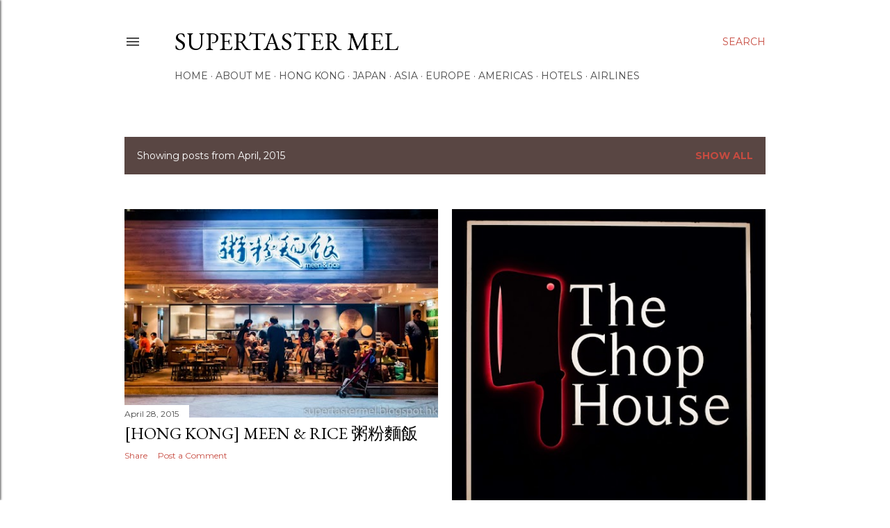

--- FILE ---
content_type: text/html; charset=UTF-8
request_url: https://www.supertastermel.com/2015/04/
body_size: 63350
content:
<!DOCTYPE html>
<html dir='ltr' lang='en'>
<head>
<meta content='width=device-width, initial-scale=1' name='viewport'/>
<title>supertaster Mel</title>
<meta content='text/html; charset=UTF-8' http-equiv='Content-Type'/>
<!-- Chrome, Firefox OS and Opera -->
<meta content='#ffffff' name='theme-color'/>
<!-- Windows Phone -->
<meta content='#ffffff' name='msapplication-navbutton-color'/>
<meta content='blogger' name='generator'/>
<link href='https://www.supertastermel.com/favicon.ico' rel='icon' type='image/x-icon'/>
<link href='http://www.supertastermel.com/2015/04/' rel='canonical'/>
<link rel="alternate" type="application/atom+xml" title="supertaster Mel - Atom" href="https://www.supertastermel.com/feeds/posts/default" />
<link rel="alternate" type="application/rss+xml" title="supertaster Mel - RSS" href="https://www.supertastermel.com/feeds/posts/default?alt=rss" />
<link rel="service.post" type="application/atom+xml" title="supertaster Mel - Atom" href="https://www.blogger.com/feeds/3727071579412154721/posts/default" />
<!--Can't find substitution for tag [blog.ieCssRetrofitLinks]-->
<meta content='http://www.supertastermel.com/2015/04/' property='og:url'/>
<meta content='supertaster Mel' property='og:title'/>
<meta content='' property='og:description'/>
<meta content='https://blogger.googleusercontent.com/img/b/R29vZ2xl/AVvXsEhdXtm881ds5CELK9Y-Op3V20FxtJQLyznxDo3fL22z0etENzSy5OfaYfLzy_-EY62MK1SBbgke2vlFPdiUxPLewRN6MpIdyuOontjTjgwhWhkpISGkKMBWey-n55NcoHKFPHAihcz13Mc/w1200-h630-p-k-no-nu/IMG_3071-1.JPG' property='og:image'/>
<meta content='https://blogger.googleusercontent.com/img/b/R29vZ2xl/AVvXsEhYVnqhNGCKMsiSTih8zdvAlfFwjtnT3A620LDjGQp9iWamzBPNnXirlGpb0TsFenFOAscJJQ3iZly9s393c0hwOKA-QBzv03p2TwXG98h7tf7vx89kYFPIkd000PLTFBA-V7-qk4zFshw/w1200-h630-p-k-no-nu/IMG_2815-1.JPG' property='og:image'/>
<meta content='https://blogger.googleusercontent.com/img/b/R29vZ2xl/AVvXsEjZRZ3L6a4f4L153yaP6yl8xURa7sejBvfXwffmWkMg0JWvA7RCMo5rhsmZw4t7vUFa37MSjkjpl8U_EfRJdm2qpbUuPC5D9F9Z0OXw5J6ZfCqqJ4Eu1hgEhMrhmIEpUr021k1KqSEVelg/w1200-h630-p-k-no-nu/IMG_2951-1.JPG' property='og:image'/>
<meta content='https://blogger.googleusercontent.com/img/b/R29vZ2xl/AVvXsEhFfpjxvxRFvJq8eAG8LHqI4fcE9b_vMjxBvMsVOuBp__5054lqqP_ZfNaS50D1u0giBPQreRz851EaOa7sayJjaycEVuF-1baMaFkwFh8ZxUfFNCQfFA1RbGeK0hL9-Nv7HYefugohbsQ/w1200-h630-p-k-no-nu/IMG_2807-1.JPG' property='og:image'/>
<style type='text/css'>@font-face{font-family:'EB Garamond';font-style:normal;font-weight:400;font-display:swap;src:url(//fonts.gstatic.com/s/ebgaramond/v32/SlGDmQSNjdsmc35JDF1K5E55YMjF_7DPuGi-6_RkCY9_WamXgHlIbvw.woff2)format('woff2');unicode-range:U+0460-052F,U+1C80-1C8A,U+20B4,U+2DE0-2DFF,U+A640-A69F,U+FE2E-FE2F;}@font-face{font-family:'EB Garamond';font-style:normal;font-weight:400;font-display:swap;src:url(//fonts.gstatic.com/s/ebgaramond/v32/SlGDmQSNjdsmc35JDF1K5E55YMjF_7DPuGi-6_RkAI9_WamXgHlIbvw.woff2)format('woff2');unicode-range:U+0301,U+0400-045F,U+0490-0491,U+04B0-04B1,U+2116;}@font-face{font-family:'EB Garamond';font-style:normal;font-weight:400;font-display:swap;src:url(//fonts.gstatic.com/s/ebgaramond/v32/SlGDmQSNjdsmc35JDF1K5E55YMjF_7DPuGi-6_RkCI9_WamXgHlIbvw.woff2)format('woff2');unicode-range:U+1F00-1FFF;}@font-face{font-family:'EB Garamond';font-style:normal;font-weight:400;font-display:swap;src:url(//fonts.gstatic.com/s/ebgaramond/v32/SlGDmQSNjdsmc35JDF1K5E55YMjF_7DPuGi-6_RkB49_WamXgHlIbvw.woff2)format('woff2');unicode-range:U+0370-0377,U+037A-037F,U+0384-038A,U+038C,U+038E-03A1,U+03A3-03FF;}@font-face{font-family:'EB Garamond';font-style:normal;font-weight:400;font-display:swap;src:url(//fonts.gstatic.com/s/ebgaramond/v32/SlGDmQSNjdsmc35JDF1K5E55YMjF_7DPuGi-6_RkC49_WamXgHlIbvw.woff2)format('woff2');unicode-range:U+0102-0103,U+0110-0111,U+0128-0129,U+0168-0169,U+01A0-01A1,U+01AF-01B0,U+0300-0301,U+0303-0304,U+0308-0309,U+0323,U+0329,U+1EA0-1EF9,U+20AB;}@font-face{font-family:'EB Garamond';font-style:normal;font-weight:400;font-display:swap;src:url(//fonts.gstatic.com/s/ebgaramond/v32/SlGDmQSNjdsmc35JDF1K5E55YMjF_7DPuGi-6_RkCo9_WamXgHlIbvw.woff2)format('woff2');unicode-range:U+0100-02BA,U+02BD-02C5,U+02C7-02CC,U+02CE-02D7,U+02DD-02FF,U+0304,U+0308,U+0329,U+1D00-1DBF,U+1E00-1E9F,U+1EF2-1EFF,U+2020,U+20A0-20AB,U+20AD-20C0,U+2113,U+2C60-2C7F,U+A720-A7FF;}@font-face{font-family:'EB Garamond';font-style:normal;font-weight:400;font-display:swap;src:url(//fonts.gstatic.com/s/ebgaramond/v32/SlGDmQSNjdsmc35JDF1K5E55YMjF_7DPuGi-6_RkBI9_WamXgHlI.woff2)format('woff2');unicode-range:U+0000-00FF,U+0131,U+0152-0153,U+02BB-02BC,U+02C6,U+02DA,U+02DC,U+0304,U+0308,U+0329,U+2000-206F,U+20AC,U+2122,U+2191,U+2193,U+2212,U+2215,U+FEFF,U+FFFD;}@font-face{font-family:'Lora';font-style:normal;font-weight:400;font-display:swap;src:url(//fonts.gstatic.com/s/lora/v37/0QI6MX1D_JOuGQbT0gvTJPa787weuxJMkq18ndeYxZ2JTg.woff2)format('woff2');unicode-range:U+0460-052F,U+1C80-1C8A,U+20B4,U+2DE0-2DFF,U+A640-A69F,U+FE2E-FE2F;}@font-face{font-family:'Lora';font-style:normal;font-weight:400;font-display:swap;src:url(//fonts.gstatic.com/s/lora/v37/0QI6MX1D_JOuGQbT0gvTJPa787weuxJFkq18ndeYxZ2JTg.woff2)format('woff2');unicode-range:U+0301,U+0400-045F,U+0490-0491,U+04B0-04B1,U+2116;}@font-face{font-family:'Lora';font-style:normal;font-weight:400;font-display:swap;src:url(//fonts.gstatic.com/s/lora/v37/0QI6MX1D_JOuGQbT0gvTJPa787weuxI9kq18ndeYxZ2JTg.woff2)format('woff2');unicode-range:U+0302-0303,U+0305,U+0307-0308,U+0310,U+0312,U+0315,U+031A,U+0326-0327,U+032C,U+032F-0330,U+0332-0333,U+0338,U+033A,U+0346,U+034D,U+0391-03A1,U+03A3-03A9,U+03B1-03C9,U+03D1,U+03D5-03D6,U+03F0-03F1,U+03F4-03F5,U+2016-2017,U+2034-2038,U+203C,U+2040,U+2043,U+2047,U+2050,U+2057,U+205F,U+2070-2071,U+2074-208E,U+2090-209C,U+20D0-20DC,U+20E1,U+20E5-20EF,U+2100-2112,U+2114-2115,U+2117-2121,U+2123-214F,U+2190,U+2192,U+2194-21AE,U+21B0-21E5,U+21F1-21F2,U+21F4-2211,U+2213-2214,U+2216-22FF,U+2308-230B,U+2310,U+2319,U+231C-2321,U+2336-237A,U+237C,U+2395,U+239B-23B7,U+23D0,U+23DC-23E1,U+2474-2475,U+25AF,U+25B3,U+25B7,U+25BD,U+25C1,U+25CA,U+25CC,U+25FB,U+266D-266F,U+27C0-27FF,U+2900-2AFF,U+2B0E-2B11,U+2B30-2B4C,U+2BFE,U+3030,U+FF5B,U+FF5D,U+1D400-1D7FF,U+1EE00-1EEFF;}@font-face{font-family:'Lora';font-style:normal;font-weight:400;font-display:swap;src:url(//fonts.gstatic.com/s/lora/v37/0QI6MX1D_JOuGQbT0gvTJPa787weuxIvkq18ndeYxZ2JTg.woff2)format('woff2');unicode-range:U+0001-000C,U+000E-001F,U+007F-009F,U+20DD-20E0,U+20E2-20E4,U+2150-218F,U+2190,U+2192,U+2194-2199,U+21AF,U+21E6-21F0,U+21F3,U+2218-2219,U+2299,U+22C4-22C6,U+2300-243F,U+2440-244A,U+2460-24FF,U+25A0-27BF,U+2800-28FF,U+2921-2922,U+2981,U+29BF,U+29EB,U+2B00-2BFF,U+4DC0-4DFF,U+FFF9-FFFB,U+10140-1018E,U+10190-1019C,U+101A0,U+101D0-101FD,U+102E0-102FB,U+10E60-10E7E,U+1D2C0-1D2D3,U+1D2E0-1D37F,U+1F000-1F0FF,U+1F100-1F1AD,U+1F1E6-1F1FF,U+1F30D-1F30F,U+1F315,U+1F31C,U+1F31E,U+1F320-1F32C,U+1F336,U+1F378,U+1F37D,U+1F382,U+1F393-1F39F,U+1F3A7-1F3A8,U+1F3AC-1F3AF,U+1F3C2,U+1F3C4-1F3C6,U+1F3CA-1F3CE,U+1F3D4-1F3E0,U+1F3ED,U+1F3F1-1F3F3,U+1F3F5-1F3F7,U+1F408,U+1F415,U+1F41F,U+1F426,U+1F43F,U+1F441-1F442,U+1F444,U+1F446-1F449,U+1F44C-1F44E,U+1F453,U+1F46A,U+1F47D,U+1F4A3,U+1F4B0,U+1F4B3,U+1F4B9,U+1F4BB,U+1F4BF,U+1F4C8-1F4CB,U+1F4D6,U+1F4DA,U+1F4DF,U+1F4E3-1F4E6,U+1F4EA-1F4ED,U+1F4F7,U+1F4F9-1F4FB,U+1F4FD-1F4FE,U+1F503,U+1F507-1F50B,U+1F50D,U+1F512-1F513,U+1F53E-1F54A,U+1F54F-1F5FA,U+1F610,U+1F650-1F67F,U+1F687,U+1F68D,U+1F691,U+1F694,U+1F698,U+1F6AD,U+1F6B2,U+1F6B9-1F6BA,U+1F6BC,U+1F6C6-1F6CF,U+1F6D3-1F6D7,U+1F6E0-1F6EA,U+1F6F0-1F6F3,U+1F6F7-1F6FC,U+1F700-1F7FF,U+1F800-1F80B,U+1F810-1F847,U+1F850-1F859,U+1F860-1F887,U+1F890-1F8AD,U+1F8B0-1F8BB,U+1F8C0-1F8C1,U+1F900-1F90B,U+1F93B,U+1F946,U+1F984,U+1F996,U+1F9E9,U+1FA00-1FA6F,U+1FA70-1FA7C,U+1FA80-1FA89,U+1FA8F-1FAC6,U+1FACE-1FADC,U+1FADF-1FAE9,U+1FAF0-1FAF8,U+1FB00-1FBFF;}@font-face{font-family:'Lora';font-style:normal;font-weight:400;font-display:swap;src:url(//fonts.gstatic.com/s/lora/v37/0QI6MX1D_JOuGQbT0gvTJPa787weuxJOkq18ndeYxZ2JTg.woff2)format('woff2');unicode-range:U+0102-0103,U+0110-0111,U+0128-0129,U+0168-0169,U+01A0-01A1,U+01AF-01B0,U+0300-0301,U+0303-0304,U+0308-0309,U+0323,U+0329,U+1EA0-1EF9,U+20AB;}@font-face{font-family:'Lora';font-style:normal;font-weight:400;font-display:swap;src:url(//fonts.gstatic.com/s/lora/v37/0QI6MX1D_JOuGQbT0gvTJPa787weuxJPkq18ndeYxZ2JTg.woff2)format('woff2');unicode-range:U+0100-02BA,U+02BD-02C5,U+02C7-02CC,U+02CE-02D7,U+02DD-02FF,U+0304,U+0308,U+0329,U+1D00-1DBF,U+1E00-1E9F,U+1EF2-1EFF,U+2020,U+20A0-20AB,U+20AD-20C0,U+2113,U+2C60-2C7F,U+A720-A7FF;}@font-face{font-family:'Lora';font-style:normal;font-weight:400;font-display:swap;src:url(//fonts.gstatic.com/s/lora/v37/0QI6MX1D_JOuGQbT0gvTJPa787weuxJBkq18ndeYxZ0.woff2)format('woff2');unicode-range:U+0000-00FF,U+0131,U+0152-0153,U+02BB-02BC,U+02C6,U+02DA,U+02DC,U+0304,U+0308,U+0329,U+2000-206F,U+20AC,U+2122,U+2191,U+2193,U+2212,U+2215,U+FEFF,U+FFFD;}@font-face{font-family:'Montserrat';font-style:normal;font-weight:400;font-display:swap;src:url(//fonts.gstatic.com/s/montserrat/v31/JTUSjIg1_i6t8kCHKm459WRhyyTh89ZNpQ.woff2)format('woff2');unicode-range:U+0460-052F,U+1C80-1C8A,U+20B4,U+2DE0-2DFF,U+A640-A69F,U+FE2E-FE2F;}@font-face{font-family:'Montserrat';font-style:normal;font-weight:400;font-display:swap;src:url(//fonts.gstatic.com/s/montserrat/v31/JTUSjIg1_i6t8kCHKm459W1hyyTh89ZNpQ.woff2)format('woff2');unicode-range:U+0301,U+0400-045F,U+0490-0491,U+04B0-04B1,U+2116;}@font-face{font-family:'Montserrat';font-style:normal;font-weight:400;font-display:swap;src:url(//fonts.gstatic.com/s/montserrat/v31/JTUSjIg1_i6t8kCHKm459WZhyyTh89ZNpQ.woff2)format('woff2');unicode-range:U+0102-0103,U+0110-0111,U+0128-0129,U+0168-0169,U+01A0-01A1,U+01AF-01B0,U+0300-0301,U+0303-0304,U+0308-0309,U+0323,U+0329,U+1EA0-1EF9,U+20AB;}@font-face{font-family:'Montserrat';font-style:normal;font-weight:400;font-display:swap;src:url(//fonts.gstatic.com/s/montserrat/v31/JTUSjIg1_i6t8kCHKm459WdhyyTh89ZNpQ.woff2)format('woff2');unicode-range:U+0100-02BA,U+02BD-02C5,U+02C7-02CC,U+02CE-02D7,U+02DD-02FF,U+0304,U+0308,U+0329,U+1D00-1DBF,U+1E00-1E9F,U+1EF2-1EFF,U+2020,U+20A0-20AB,U+20AD-20C0,U+2113,U+2C60-2C7F,U+A720-A7FF;}@font-face{font-family:'Montserrat';font-style:normal;font-weight:400;font-display:swap;src:url(//fonts.gstatic.com/s/montserrat/v31/JTUSjIg1_i6t8kCHKm459WlhyyTh89Y.woff2)format('woff2');unicode-range:U+0000-00FF,U+0131,U+0152-0153,U+02BB-02BC,U+02C6,U+02DA,U+02DC,U+0304,U+0308,U+0329,U+2000-206F,U+20AC,U+2122,U+2191,U+2193,U+2212,U+2215,U+FEFF,U+FFFD;}@font-face{font-family:'Montserrat';font-style:normal;font-weight:700;font-display:swap;src:url(//fonts.gstatic.com/s/montserrat/v31/JTUSjIg1_i6t8kCHKm459WRhyyTh89ZNpQ.woff2)format('woff2');unicode-range:U+0460-052F,U+1C80-1C8A,U+20B4,U+2DE0-2DFF,U+A640-A69F,U+FE2E-FE2F;}@font-face{font-family:'Montserrat';font-style:normal;font-weight:700;font-display:swap;src:url(//fonts.gstatic.com/s/montserrat/v31/JTUSjIg1_i6t8kCHKm459W1hyyTh89ZNpQ.woff2)format('woff2');unicode-range:U+0301,U+0400-045F,U+0490-0491,U+04B0-04B1,U+2116;}@font-face{font-family:'Montserrat';font-style:normal;font-weight:700;font-display:swap;src:url(//fonts.gstatic.com/s/montserrat/v31/JTUSjIg1_i6t8kCHKm459WZhyyTh89ZNpQ.woff2)format('woff2');unicode-range:U+0102-0103,U+0110-0111,U+0128-0129,U+0168-0169,U+01A0-01A1,U+01AF-01B0,U+0300-0301,U+0303-0304,U+0308-0309,U+0323,U+0329,U+1EA0-1EF9,U+20AB;}@font-face{font-family:'Montserrat';font-style:normal;font-weight:700;font-display:swap;src:url(//fonts.gstatic.com/s/montserrat/v31/JTUSjIg1_i6t8kCHKm459WdhyyTh89ZNpQ.woff2)format('woff2');unicode-range:U+0100-02BA,U+02BD-02C5,U+02C7-02CC,U+02CE-02D7,U+02DD-02FF,U+0304,U+0308,U+0329,U+1D00-1DBF,U+1E00-1E9F,U+1EF2-1EFF,U+2020,U+20A0-20AB,U+20AD-20C0,U+2113,U+2C60-2C7F,U+A720-A7FF;}@font-face{font-family:'Montserrat';font-style:normal;font-weight:700;font-display:swap;src:url(//fonts.gstatic.com/s/montserrat/v31/JTUSjIg1_i6t8kCHKm459WlhyyTh89Y.woff2)format('woff2');unicode-range:U+0000-00FF,U+0131,U+0152-0153,U+02BB-02BC,U+02C6,U+02DA,U+02DC,U+0304,U+0308,U+0329,U+2000-206F,U+20AC,U+2122,U+2191,U+2193,U+2212,U+2215,U+FEFF,U+FFFD;}</style>
<style id='page-skin-1' type='text/css'><!--
/*! normalize.css v3.0.1 | MIT License | git.io/normalize */html{font-family:sans-serif;-ms-text-size-adjust:100%;-webkit-text-size-adjust:100%}body{margin:0}article,aside,details,figcaption,figure,footer,header,hgroup,main,nav,section,summary{display:block}audio,canvas,progress,video{display:inline-block;vertical-align:baseline}audio:not([controls]){display:none;height:0}[hidden],template{display:none}a{background:transparent}a:active,a:hover{outline:0}abbr[title]{border-bottom:1px dotted}b,strong{font-weight:bold}dfn{font-style:italic}h1{font-size:2em;margin:.67em 0}mark{background:#ff0;color:#000}small{font-size:80%}sub,sup{font-size:75%;line-height:0;position:relative;vertical-align:baseline}sup{top:-0.5em}sub{bottom:-0.25em}img{border:0}svg:not(:root){overflow:hidden}figure{margin:1em 40px}hr{-moz-box-sizing:content-box;box-sizing:content-box;height:0}pre{overflow:auto}code,kbd,pre,samp{font-family:monospace,monospace;font-size:1em}button,input,optgroup,select,textarea{color:inherit;font:inherit;margin:0}button{overflow:visible}button,select{text-transform:none}button,html input[type="button"],input[type="reset"],input[type="submit"]{-webkit-appearance:button;cursor:pointer}button[disabled],html input[disabled]{cursor:default}button::-moz-focus-inner,input::-moz-focus-inner{border:0;padding:0}input{line-height:normal}input[type="checkbox"],input[type="radio"]{box-sizing:border-box;padding:0}input[type="number"]::-webkit-inner-spin-button,input[type="number"]::-webkit-outer-spin-button{height:auto}input[type="search"]{-webkit-appearance:textfield;-moz-box-sizing:content-box;-webkit-box-sizing:content-box;box-sizing:content-box}input[type="search"]::-webkit-search-cancel-button,input[type="search"]::-webkit-search-decoration{-webkit-appearance:none}fieldset{border:1px solid #c0c0c0;margin:0 2px;padding:.35em .625em .75em}legend{border:0;padding:0}textarea{overflow:auto}optgroup{font-weight:bold}table{border-collapse:collapse;border-spacing:0}td,th{padding:0}
/*!************************************************
* Blogger Template Style
* Name: Soho
**************************************************/
body{
overflow-wrap:break-word;
word-break:break-word;
word-wrap:break-word
}
.hidden{
display:none
}
.invisible{
visibility:hidden
}
.container::after,.float-container::after{
clear:both;
content:"";
display:table
}
.clearboth{
clear:both
}
#comments .comment .comment-actions,.subscribe-popup .FollowByEmail .follow-by-email-submit{
background:0 0;
border:0;
box-shadow:none;
color:#c74b40;
cursor:pointer;
font-size:14px;
font-weight:700;
outline:0;
text-decoration:none;
text-transform:uppercase;
width:auto
}
.dim-overlay{
background-color:rgba(0,0,0,.54);
height:100vh;
left:0;
position:fixed;
top:0;
width:100%
}
#sharing-dim-overlay{
background-color:transparent
}
input::-ms-clear{
display:none
}
.blogger-logo,.svg-icon-24.blogger-logo{
fill:#ff9800;
opacity:1
}
.loading-spinner-large{
-webkit-animation:mspin-rotate 1.568s infinite linear;
animation:mspin-rotate 1.568s infinite linear;
height:48px;
overflow:hidden;
position:absolute;
width:48px;
z-index:200
}
.loading-spinner-large>div{
-webkit-animation:mspin-revrot 5332ms infinite steps(4);
animation:mspin-revrot 5332ms infinite steps(4)
}
.loading-spinner-large>div>div{
-webkit-animation:mspin-singlecolor-large-film 1333ms infinite steps(81);
animation:mspin-singlecolor-large-film 1333ms infinite steps(81);
background-size:100%;
height:48px;
width:3888px
}
.mspin-black-large>div>div,.mspin-grey_54-large>div>div{
background-image:url(https://www.blogblog.com/indie/mspin_black_large.svg)
}
.mspin-white-large>div>div{
background-image:url(https://www.blogblog.com/indie/mspin_white_large.svg)
}
.mspin-grey_54-large{
opacity:.54
}
@-webkit-keyframes mspin-singlecolor-large-film{
from{
-webkit-transform:translateX(0);
transform:translateX(0)
}
to{
-webkit-transform:translateX(-3888px);
transform:translateX(-3888px)
}
}
@keyframes mspin-singlecolor-large-film{
from{
-webkit-transform:translateX(0);
transform:translateX(0)
}
to{
-webkit-transform:translateX(-3888px);
transform:translateX(-3888px)
}
}
@-webkit-keyframes mspin-rotate{
from{
-webkit-transform:rotate(0);
transform:rotate(0)
}
to{
-webkit-transform:rotate(360deg);
transform:rotate(360deg)
}
}
@keyframes mspin-rotate{
from{
-webkit-transform:rotate(0);
transform:rotate(0)
}
to{
-webkit-transform:rotate(360deg);
transform:rotate(360deg)
}
}
@-webkit-keyframes mspin-revrot{
from{
-webkit-transform:rotate(0);
transform:rotate(0)
}
to{
-webkit-transform:rotate(-360deg);
transform:rotate(-360deg)
}
}
@keyframes mspin-revrot{
from{
-webkit-transform:rotate(0);
transform:rotate(0)
}
to{
-webkit-transform:rotate(-360deg);
transform:rotate(-360deg)
}
}
.skip-navigation{
background-color:#fff;
box-sizing:border-box;
color:#000;
display:block;
height:0;
left:0;
line-height:50px;
overflow:hidden;
padding-top:0;
position:fixed;
text-align:center;
top:0;
-webkit-transition:box-shadow .3s,height .3s,padding-top .3s;
transition:box-shadow .3s,height .3s,padding-top .3s;
width:100%;
z-index:900
}
.skip-navigation:focus{
box-shadow:0 4px 5px 0 rgba(0,0,0,.14),0 1px 10px 0 rgba(0,0,0,.12),0 2px 4px -1px rgba(0,0,0,.2);
height:50px
}
#main{
outline:0
}
.main-heading{
position:absolute;
clip:rect(1px,1px,1px,1px);
padding:0;
border:0;
height:1px;
width:1px;
overflow:hidden
}
.Attribution{
margin-top:1em;
text-align:center
}
.Attribution .blogger img,.Attribution .blogger svg{
vertical-align:bottom
}
.Attribution .blogger img{
margin-right:.5em
}
.Attribution div{
line-height:24px;
margin-top:.5em
}
.Attribution .copyright,.Attribution .image-attribution{
font-size:.7em;
margin-top:1.5em
}
.BLOG_mobile_video_class{
display:none
}
.bg-photo{
background-attachment:scroll!important
}
body .CSS_LIGHTBOX{
z-index:900
}
.extendable .show-less,.extendable .show-more{
border-color:#c74b40;
color:#c74b40;
margin-top:8px
}
.extendable .show-less.hidden,.extendable .show-more.hidden{
display:none
}
.inline-ad{
display:none;
max-width:100%;
overflow:hidden
}
.adsbygoogle{
display:block
}
#cookieChoiceInfo{
bottom:0;
top:auto
}
iframe.b-hbp-video{
border:0
}
.post-body img{
max-width:100%
}
.post-body iframe{
max-width:100%
}
.post-body a[imageanchor="1"]{
display:inline-block
}
.byline{
margin-right:1em
}
.byline:last-child{
margin-right:0
}
.link-copied-dialog{
max-width:520px;
outline:0
}
.link-copied-dialog .modal-dialog-buttons{
margin-top:8px
}
.link-copied-dialog .goog-buttonset-default{
background:0 0;
border:0
}
.link-copied-dialog .goog-buttonset-default:focus{
outline:0
}
.paging-control-container{
margin-bottom:16px
}
.paging-control-container .paging-control{
display:inline-block
}
.paging-control-container .comment-range-text::after,.paging-control-container .paging-control{
color:#c74b40
}
.paging-control-container .comment-range-text,.paging-control-container .paging-control{
margin-right:8px
}
.paging-control-container .comment-range-text::after,.paging-control-container .paging-control::after{
content:"\b7";
cursor:default;
padding-left:8px;
pointer-events:none
}
.paging-control-container .comment-range-text:last-child::after,.paging-control-container .paging-control:last-child::after{
content:none
}
.byline.reactions iframe{
height:20px
}
.b-notification{
color:#000;
background-color:#fff;
border-bottom:solid 1px #000;
box-sizing:border-box;
padding:16px 32px;
text-align:center
}
.b-notification.visible{
-webkit-transition:margin-top .3s cubic-bezier(.4,0,.2,1);
transition:margin-top .3s cubic-bezier(.4,0,.2,1)
}
.b-notification.invisible{
position:absolute
}
.b-notification-close{
position:absolute;
right:8px;
top:8px
}
.no-posts-message{
line-height:40px;
text-align:center
}
@media screen and (max-width:1162px){
body.item-view .post-body a[imageanchor="1"][style*="float: left;"],body.item-view .post-body a[imageanchor="1"][style*="float: right;"]{
float:none!important;
clear:none!important
}
body.item-view .post-body a[imageanchor="1"] img{
display:block;
height:auto;
margin:0 auto
}
body.item-view .post-body>.separator:first-child>a[imageanchor="1"]:first-child{
margin-top:20px
}
.post-body a[imageanchor]{
display:block
}
body.item-view .post-body a[imageanchor="1"]{
margin-left:0!important;
margin-right:0!important
}
body.item-view .post-body a[imageanchor="1"]+a[imageanchor="1"]{
margin-top:16px
}
}
.item-control{
display:none
}
#comments{
border-top:1px dashed rgba(0,0,0,.54);
margin-top:20px;
padding:20px
}
#comments .comment-thread ol{
margin:0;
padding-left:0;
padding-left:0
}
#comments .comment .comment-replybox-single,#comments .comment-thread .comment-replies{
margin-left:60px
}
#comments .comment-thread .thread-count{
display:none
}
#comments .comment{
list-style-type:none;
padding:0 0 30px;
position:relative
}
#comments .comment .comment{
padding-bottom:8px
}
.comment .avatar-image-container{
position:absolute
}
.comment .avatar-image-container img{
border-radius:50%
}
.avatar-image-container svg,.comment .avatar-image-container .avatar-icon{
border-radius:50%;
border:solid 1px #000000;
box-sizing:border-box;
fill:#000000;
height:35px;
margin:0;
padding:7px;
width:35px
}
.comment .comment-block{
margin-top:10px;
margin-left:60px;
padding-bottom:0
}
#comments .comment-author-header-wrapper{
margin-left:40px
}
#comments .comment .thread-expanded .comment-block{
padding-bottom:20px
}
#comments .comment .comment-header .user,#comments .comment .comment-header .user a{
color:#000000;
font-style:normal;
font-weight:700
}
#comments .comment .comment-actions{
bottom:0;
margin-bottom:15px;
position:absolute
}
#comments .comment .comment-actions>*{
margin-right:8px
}
#comments .comment .comment-header .datetime{
bottom:0;
color:#4a4a4a;
display:inline-block;
font-size:13px;
font-style:italic;
margin-left:8px
}
#comments .comment .comment-footer .comment-timestamp a,#comments .comment .comment-header .datetime a{
color:#4a4a4a
}
#comments .comment .comment-content,.comment .comment-body{
margin-top:12px;
word-break:break-word
}
.comment-body{
margin-bottom:12px
}
#comments.embed[data-num-comments="0"]{
border:0;
margin-top:0;
padding-top:0
}
#comments.embed[data-num-comments="0"] #comment-post-message,#comments.embed[data-num-comments="0"] div.comment-form>p,#comments.embed[data-num-comments="0"] p.comment-footer{
display:none
}
#comment-editor-src{
display:none
}
.comments .comments-content .loadmore.loaded{
max-height:0;
opacity:0;
overflow:hidden
}
.extendable .remaining-items{
height:0;
overflow:hidden;
-webkit-transition:height .3s cubic-bezier(.4,0,.2,1);
transition:height .3s cubic-bezier(.4,0,.2,1)
}
.extendable .remaining-items.expanded{
height:auto
}
.svg-icon-24,.svg-icon-24-button{
cursor:pointer;
height:24px;
width:24px;
min-width:24px
}
.touch-icon{
margin:-12px;
padding:12px
}
.touch-icon:active,.touch-icon:focus{
background-color:rgba(153,153,153,.4);
border-radius:50%
}
svg:not(:root).touch-icon{
overflow:visible
}
html[dir=rtl] .rtl-reversible-icon{
-webkit-transform:scaleX(-1);
-ms-transform:scaleX(-1);
transform:scaleX(-1)
}
.svg-icon-24-button,.touch-icon-button{
background:0 0;
border:0;
margin:0;
outline:0;
padding:0
}
.touch-icon-button .touch-icon:active,.touch-icon-button .touch-icon:focus{
background-color:transparent
}
.touch-icon-button:active .touch-icon,.touch-icon-button:focus .touch-icon{
background-color:rgba(153,153,153,.4);
border-radius:50%
}
.Profile .default-avatar-wrapper .avatar-icon{
border-radius:50%;
border:solid 1px #000000;
box-sizing:border-box;
fill:#000000;
margin:0
}
.Profile .individual .default-avatar-wrapper .avatar-icon{
padding:25px
}
.Profile .individual .avatar-icon,.Profile .individual .profile-img{
height:120px;
width:120px
}
.Profile .team .default-avatar-wrapper .avatar-icon{
padding:8px
}
.Profile .team .avatar-icon,.Profile .team .default-avatar-wrapper,.Profile .team .profile-img{
height:40px;
width:40px
}
.snippet-container{
margin:0;
position:relative;
overflow:hidden
}
.snippet-fade{
bottom:0;
box-sizing:border-box;
position:absolute;
width:96px
}
.snippet-fade{
right:0
}
.snippet-fade:after{
content:"\2026"
}
.snippet-fade:after{
float:right
}
.centered-top-container.sticky{
left:0;
position:fixed;
right:0;
top:0;
width:auto;
z-index:50;
-webkit-transition-property:opacity,-webkit-transform;
transition-property:opacity,-webkit-transform;
transition-property:transform,opacity;
transition-property:transform,opacity,-webkit-transform;
-webkit-transition-duration:.2s;
transition-duration:.2s;
-webkit-transition-timing-function:cubic-bezier(.4,0,.2,1);
transition-timing-function:cubic-bezier(.4,0,.2,1)
}
.centered-top-placeholder{
display:none
}
.collapsed-header .centered-top-placeholder{
display:block
}
.centered-top-container .Header .replaced h1,.centered-top-placeholder .Header .replaced h1{
display:none
}
.centered-top-container.sticky .Header .replaced h1{
display:block
}
.centered-top-container.sticky .Header .header-widget{
background:0 0
}
.centered-top-container.sticky .Header .header-image-wrapper{
display:none
}
.centered-top-container img,.centered-top-placeholder img{
max-width:100%
}
.collapsible{
-webkit-transition:height .3s cubic-bezier(.4,0,.2,1);
transition:height .3s cubic-bezier(.4,0,.2,1)
}
.collapsible,.collapsible>summary{
display:block;
overflow:hidden
}
.collapsible>:not(summary){
display:none
}
.collapsible[open]>:not(summary){
display:block
}
.collapsible:focus,.collapsible>summary:focus{
outline:0
}
.collapsible>summary{
cursor:pointer;
display:block;
padding:0
}
.collapsible:focus>summary,.collapsible>summary:focus{
background-color:transparent
}
.collapsible>summary::-webkit-details-marker{
display:none
}
.collapsible-title{
-webkit-box-align:center;
-webkit-align-items:center;
-ms-flex-align:center;
align-items:center;
display:-webkit-box;
display:-webkit-flex;
display:-ms-flexbox;
display:flex
}
.collapsible-title .title{
-webkit-box-flex:1;
-webkit-flex:1 1 auto;
-ms-flex:1 1 auto;
flex:1 1 auto;
-webkit-box-ordinal-group:1;
-webkit-order:0;
-ms-flex-order:0;
order:0;
overflow:hidden;
text-overflow:ellipsis;
white-space:nowrap
}
.collapsible-title .chevron-down,.collapsible[open] .collapsible-title .chevron-up{
display:block
}
.collapsible-title .chevron-up,.collapsible[open] .collapsible-title .chevron-down{
display:none
}
.flat-button{
cursor:pointer;
display:inline-block;
font-weight:700;
text-transform:uppercase;
border-radius:2px;
padding:8px;
margin:-8px
}
.flat-icon-button{
background:0 0;
border:0;
margin:0;
outline:0;
padding:0;
margin:-12px;
padding:12px;
cursor:pointer;
box-sizing:content-box;
display:inline-block;
line-height:0
}
.flat-icon-button,.flat-icon-button .splash-wrapper{
border-radius:50%
}
.flat-icon-button .splash.animate{
-webkit-animation-duration:.3s;
animation-duration:.3s
}
.overflowable-container{
max-height:28px;
overflow:hidden;
position:relative
}
.overflow-button{
cursor:pointer
}
#overflowable-dim-overlay{
background:0 0
}
.overflow-popup{
box-shadow:0 2px 2px 0 rgba(0,0,0,.14),0 3px 1px -2px rgba(0,0,0,.2),0 1px 5px 0 rgba(0,0,0,.12);
background-color:#ffffff;
left:0;
max-width:calc(100% - 32px);
position:absolute;
top:0;
visibility:hidden;
z-index:101
}
.overflow-popup ul{
list-style:none
}
.overflow-popup .tabs li,.overflow-popup li{
display:block;
height:auto
}
.overflow-popup .tabs li{
padding-left:0;
padding-right:0
}
.overflow-button.hidden,.overflow-popup .tabs li.hidden,.overflow-popup li.hidden{
display:none
}
.search{
display:-webkit-box;
display:-webkit-flex;
display:-ms-flexbox;
display:flex;
line-height:24px;
width:24px
}
.search.focused{
width:100%
}
.search.focused .section{
width:100%
}
.search form{
z-index:101
}
.search h3{
display:none
}
.search form{
display:-webkit-box;
display:-webkit-flex;
display:-ms-flexbox;
display:flex;
-webkit-box-flex:1;
-webkit-flex:1 0 0;
-ms-flex:1 0 0px;
flex:1 0 0;
border-bottom:solid 1px transparent;
padding-bottom:8px
}
.search form>*{
display:none
}
.search.focused form>*{
display:block
}
.search .search-input label{
display:none
}
.centered-top-placeholder.cloned .search form{
z-index:30
}
.search.focused form{
border-color:#4a4a4a;
position:relative;
width:auto
}
.collapsed-header .centered-top-container .search.focused form{
border-bottom-color:transparent
}
.search-expand{
-webkit-box-flex:0;
-webkit-flex:0 0 auto;
-ms-flex:0 0 auto;
flex:0 0 auto
}
.search-expand-text{
display:none
}
.search-close{
display:inline;
vertical-align:middle
}
.search-input{
-webkit-box-flex:1;
-webkit-flex:1 0 1px;
-ms-flex:1 0 1px;
flex:1 0 1px
}
.search-input input{
background:0 0;
border:0;
box-sizing:border-box;
color:#4a4a4a;
display:inline-block;
outline:0;
width:calc(100% - 48px)
}
.search-input input.no-cursor{
color:transparent;
text-shadow:0 0 0 #4a4a4a
}
.collapsed-header .centered-top-container .search-action,.collapsed-header .centered-top-container .search-input input{
color:#4a4a4a
}
.collapsed-header .centered-top-container .search-input input.no-cursor{
color:transparent;
text-shadow:0 0 0 #4a4a4a
}
.collapsed-header .centered-top-container .search-input input.no-cursor:focus,.search-input input.no-cursor:focus{
outline:0
}
.search-focused>*{
visibility:hidden
}
.search-focused .search,.search-focused .search-icon{
visibility:visible
}
.search.focused .search-action{
display:block
}
.search.focused .search-action:disabled{
opacity:.3
}
.widget.Sharing .sharing-button{
display:none
}
.widget.Sharing .sharing-buttons li{
padding:0
}
.widget.Sharing .sharing-buttons li span{
display:none
}
.post-share-buttons{
position:relative
}
.centered-bottom .share-buttons .svg-icon-24,.share-buttons .svg-icon-24{
fill:#000000
}
.sharing-open.touch-icon-button:active .touch-icon,.sharing-open.touch-icon-button:focus .touch-icon{
background-color:transparent
}
.share-buttons{
background-color:#ffffff;
border-radius:2px;
box-shadow:0 2px 2px 0 rgba(0,0,0,.14),0 3px 1px -2px rgba(0,0,0,.2),0 1px 5px 0 rgba(0,0,0,.12);
color:#000000;
list-style:none;
margin:0;
padding:8px 0;
position:absolute;
top:-11px;
min-width:200px;
z-index:101
}
.share-buttons.hidden{
display:none
}
.sharing-button{
background:0 0;
border:0;
margin:0;
outline:0;
padding:0;
cursor:pointer
}
.share-buttons li{
margin:0;
height:48px
}
.share-buttons li:last-child{
margin-bottom:0
}
.share-buttons li .sharing-platform-button{
box-sizing:border-box;
cursor:pointer;
display:block;
height:100%;
margin-bottom:0;
padding:0 16px;
position:relative;
width:100%
}
.share-buttons li .sharing-platform-button:focus,.share-buttons li .sharing-platform-button:hover{
background-color:rgba(128,128,128,.1);
outline:0
}
.share-buttons li svg[class*=" sharing-"],.share-buttons li svg[class^=sharing-]{
position:absolute;
top:10px
}
.share-buttons li span.sharing-platform-button{
position:relative;
top:0
}
.share-buttons li .platform-sharing-text{
display:block;
font-size:16px;
line-height:48px;
white-space:nowrap
}
.share-buttons li .platform-sharing-text{
margin-left:56px
}
.sidebar-container{
background-color:#f7f7f7;
max-width:284px;
overflow-y:auto;
-webkit-transition-property:-webkit-transform;
transition-property:-webkit-transform;
transition-property:transform;
transition-property:transform,-webkit-transform;
-webkit-transition-duration:.3s;
transition-duration:.3s;
-webkit-transition-timing-function:cubic-bezier(0,0,.2,1);
transition-timing-function:cubic-bezier(0,0,.2,1);
width:284px;
z-index:101;
-webkit-overflow-scrolling:touch
}
.sidebar-container .navigation{
line-height:0;
padding:16px
}
.sidebar-container .sidebar-back{
cursor:pointer
}
.sidebar-container .widget{
background:0 0;
margin:0 16px;
padding:16px 0
}
.sidebar-container .widget .title{
color:#4a4a4a;
margin:0
}
.sidebar-container .widget ul{
list-style:none;
margin:0;
padding:0
}
.sidebar-container .widget ul ul{
margin-left:1em
}
.sidebar-container .widget li{
font-size:16px;
line-height:normal
}
.sidebar-container .widget+.widget{
border-top:1px dashed #4a4a4a
}
.BlogArchive li{
margin:16px 0
}
.BlogArchive li:last-child{
margin-bottom:0
}
.Label li a{
display:inline-block
}
.BlogArchive .post-count,.Label .label-count{
float:right;
margin-left:.25em
}
.BlogArchive .post-count::before,.Label .label-count::before{
content:"("
}
.BlogArchive .post-count::after,.Label .label-count::after{
content:")"
}
.widget.Translate .skiptranslate>div{
display:block!important
}
.widget.Profile .profile-link{
display:-webkit-box;
display:-webkit-flex;
display:-ms-flexbox;
display:flex
}
.widget.Profile .team-member .default-avatar-wrapper,.widget.Profile .team-member .profile-img{
-webkit-box-flex:0;
-webkit-flex:0 0 auto;
-ms-flex:0 0 auto;
flex:0 0 auto;
margin-right:1em
}
.widget.Profile .individual .profile-link{
-webkit-box-orient:vertical;
-webkit-box-direction:normal;
-webkit-flex-direction:column;
-ms-flex-direction:column;
flex-direction:column
}
.widget.Profile .team .profile-link .profile-name{
-webkit-align-self:center;
-ms-flex-item-align:center;
align-self:center;
display:block;
-webkit-box-flex:1;
-webkit-flex:1 1 auto;
-ms-flex:1 1 auto;
flex:1 1 auto
}
.dim-overlay{
background-color:rgba(0,0,0,.54);
z-index:100
}
body.sidebar-visible{
overflow-y:hidden
}
@media screen and (max-width:1439px){
.sidebar-container{
bottom:0;
position:fixed;
top:0;
left:0;
right:auto
}
.sidebar-container.sidebar-invisible{
-webkit-transition-timing-function:cubic-bezier(.4,0,.6,1);
transition-timing-function:cubic-bezier(.4,0,.6,1)
}
html[dir=ltr] .sidebar-container.sidebar-invisible{
-webkit-transform:translateX(-284px);
-ms-transform:translateX(-284px);
transform:translateX(-284px)
}
html[dir=rtl] .sidebar-container.sidebar-invisible{
-webkit-transform:translateX(284px);
-ms-transform:translateX(284px);
transform:translateX(284px)
}
}
@media screen and (min-width:1440px){
.sidebar-container{
position:absolute;
top:0;
left:0;
right:auto
}
.sidebar-container .navigation{
display:none
}
}
.dialog{
box-shadow:0 2px 2px 0 rgba(0,0,0,.14),0 3px 1px -2px rgba(0,0,0,.2),0 1px 5px 0 rgba(0,0,0,.12);
background:#ffffff;
box-sizing:border-box;
color:#000000;
padding:30px;
position:fixed;
text-align:center;
width:calc(100% - 24px);
z-index:101
}
.dialog input[type=email],.dialog input[type=text]{
background-color:transparent;
border:0;
border-bottom:solid 1px rgba(0,0,0,.12);
color:#000000;
display:block;
font-family:EB Garamond, serif;
font-size:16px;
line-height:24px;
margin:auto;
padding-bottom:7px;
outline:0;
text-align:center;
width:100%
}
.dialog input[type=email]::-webkit-input-placeholder,.dialog input[type=text]::-webkit-input-placeholder{
color:#000000
}
.dialog input[type=email]::-moz-placeholder,.dialog input[type=text]::-moz-placeholder{
color:#000000
}
.dialog input[type=email]:-ms-input-placeholder,.dialog input[type=text]:-ms-input-placeholder{
color:#000000
}
.dialog input[type=email]::-ms-input-placeholder,.dialog input[type=text]::-ms-input-placeholder{
color:#000000
}
.dialog input[type=email]::placeholder,.dialog input[type=text]::placeholder{
color:#000000
}
.dialog input[type=email]:focus,.dialog input[type=text]:focus{
border-bottom:solid 2px #c74b40;
padding-bottom:6px
}
.dialog input.no-cursor{
color:transparent;
text-shadow:0 0 0 #000000
}
.dialog input.no-cursor:focus{
outline:0
}
.dialog input.no-cursor:focus{
outline:0
}
.dialog input[type=submit]{
font-family:EB Garamond, serif
}
.dialog .goog-buttonset-default{
color:#c74b40
}
.subscribe-popup{
max-width:364px
}
.subscribe-popup h3{
color:#000000;
font-size:1.8em;
margin-top:0
}
.subscribe-popup .FollowByEmail h3{
display:none
}
.subscribe-popup .FollowByEmail .follow-by-email-submit{
color:#c74b40;
display:inline-block;
margin:0 auto;
margin-top:24px;
width:auto;
white-space:normal
}
.subscribe-popup .FollowByEmail .follow-by-email-submit:disabled{
cursor:default;
opacity:.3
}
@media (max-width:800px){
.blog-name div.widget.Subscribe{
margin-bottom:16px
}
body.item-view .blog-name div.widget.Subscribe{
margin:8px auto 16px auto;
width:100%
}
}
body#layout .bg-photo,body#layout .bg-photo-overlay{
display:none
}
body#layout .page_body{
padding:0;
position:relative;
top:0
}
body#layout .page{
display:inline-block;
left:inherit;
position:relative;
vertical-align:top;
width:540px
}
body#layout .centered{
max-width:954px
}
body#layout .navigation{
display:none
}
body#layout .sidebar-container{
display:inline-block;
width:40%
}
body#layout .hamburger-menu,body#layout .search{
display:none
}
body{
background-color:#ffffff;
color:#000000;
font:normal 400 22px EB Garamond, serif;
height:100%;
margin:0;
min-height:100vh
}
h1,h2,h3,h4,h5,h6{
font-weight:400
}
a{
color:#c74b40;
text-decoration:none
}
.dim-overlay{
z-index:100
}
body.sidebar-visible .page_body{
overflow-y:scroll
}
.widget .title{
color:#4a4a4a;
font:normal 400 12px Montserrat, sans-serif
}
.extendable .show-less,.extendable .show-more{
color:#c74b40;
font:normal 400 12px Montserrat, sans-serif;
margin:12px -8px 0 -8px;
text-transform:uppercase
}
.footer .widget,.main .widget{
margin:50px 0
}
.main .widget .title{
text-transform:uppercase
}
.inline-ad{
display:block;
margin-top:50px
}
.adsbygoogle{
text-align:center
}
.page_body{
display:-webkit-box;
display:-webkit-flex;
display:-ms-flexbox;
display:flex;
-webkit-box-orient:vertical;
-webkit-box-direction:normal;
-webkit-flex-direction:column;
-ms-flex-direction:column;
flex-direction:column;
min-height:100vh;
position:relative;
z-index:20
}
.page_body>*{
-webkit-box-flex:0;
-webkit-flex:0 0 auto;
-ms-flex:0 0 auto;
flex:0 0 auto
}
.page_body>#footer{
margin-top:auto
}
.centered-bottom,.centered-top{
margin:0 32px;
max-width:100%
}
.centered-top{
padding-bottom:12px;
padding-top:12px
}
.sticky .centered-top{
padding-bottom:0;
padding-top:0
}
.centered-top-container,.centered-top-placeholder{
background:#ffffff
}
.centered-top{
display:-webkit-box;
display:-webkit-flex;
display:-ms-flexbox;
display:flex;
-webkit-flex-wrap:wrap;
-ms-flex-wrap:wrap;
flex-wrap:wrap;
-webkit-box-pack:justify;
-webkit-justify-content:space-between;
-ms-flex-pack:justify;
justify-content:space-between;
position:relative
}
.sticky .centered-top{
-webkit-flex-wrap:nowrap;
-ms-flex-wrap:nowrap;
flex-wrap:nowrap
}
.centered-top-container .svg-icon-24,.centered-top-placeholder .svg-icon-24{
fill:#4a4a4a
}
.back-button-container,.hamburger-menu-container{
-webkit-box-flex:0;
-webkit-flex:0 0 auto;
-ms-flex:0 0 auto;
flex:0 0 auto;
height:48px;
-webkit-box-ordinal-group:2;
-webkit-order:1;
-ms-flex-order:1;
order:1
}
.sticky .back-button-container,.sticky .hamburger-menu-container{
-webkit-box-ordinal-group:2;
-webkit-order:1;
-ms-flex-order:1;
order:1
}
.back-button,.hamburger-menu,.search-expand-icon{
cursor:pointer;
margin-top:0
}
.search{
-webkit-box-align:start;
-webkit-align-items:flex-start;
-ms-flex-align:start;
align-items:flex-start;
-webkit-box-flex:0;
-webkit-flex:0 0 auto;
-ms-flex:0 0 auto;
flex:0 0 auto;
height:48px;
margin-left:24px;
-webkit-box-ordinal-group:4;
-webkit-order:3;
-ms-flex-order:3;
order:3
}
.search,.search.focused{
width:auto
}
.search.focused{
position:static
}
.sticky .search{
display:none;
-webkit-box-ordinal-group:5;
-webkit-order:4;
-ms-flex-order:4;
order:4
}
.search .section{
right:0;
margin-top:12px;
position:absolute;
top:12px;
width:0
}
.sticky .search .section{
top:0
}
.search-expand{
background:0 0;
border:0;
margin:0;
outline:0;
padding:0;
color:#c74b40;
cursor:pointer;
-webkit-box-flex:0;
-webkit-flex:0 0 auto;
-ms-flex:0 0 auto;
flex:0 0 auto;
font:normal 400 12px Montserrat, sans-serif;
text-transform:uppercase;
word-break:normal
}
.search.focused .search-expand{
visibility:hidden
}
.search .dim-overlay{
background:0 0
}
.search.focused .section{
max-width:400px
}
.search.focused form{
border-color:#4a4a4a;
height:24px
}
.search.focused .search-input{
display:-webkit-box;
display:-webkit-flex;
display:-ms-flexbox;
display:flex;
-webkit-box-flex:1;
-webkit-flex:1 1 auto;
-ms-flex:1 1 auto;
flex:1 1 auto
}
.search-input input{
-webkit-box-flex:1;
-webkit-flex:1 1 auto;
-ms-flex:1 1 auto;
flex:1 1 auto;
font:normal 400 16px Montserrat, sans-serif
}
.search input[type=submit]{
display:none
}
.subscribe-section-container{
-webkit-box-flex:1;
-webkit-flex:1 0 auto;
-ms-flex:1 0 auto;
flex:1 0 auto;
margin-left:24px;
-webkit-box-ordinal-group:3;
-webkit-order:2;
-ms-flex-order:2;
order:2;
text-align:right
}
.sticky .subscribe-section-container{
-webkit-box-flex:0;
-webkit-flex:0 0 auto;
-ms-flex:0 0 auto;
flex:0 0 auto;
-webkit-box-ordinal-group:4;
-webkit-order:3;
-ms-flex-order:3;
order:3
}
.subscribe-button{
background:0 0;
border:0;
margin:0;
outline:0;
padding:0;
color:#c74b40;
cursor:pointer;
display:inline-block;
font:normal 400 12px Montserrat, sans-serif;
line-height:48px;
margin:0;
text-transform:uppercase;
word-break:normal
}
.subscribe-popup h3{
color:#4a4a4a;
font:normal 400 12px Montserrat, sans-serif;
margin-bottom:24px;
text-transform:uppercase
}
.subscribe-popup div.widget.FollowByEmail .follow-by-email-address{
color:#000000;
font:normal 400 12px Montserrat, sans-serif
}
.subscribe-popup div.widget.FollowByEmail .follow-by-email-submit{
color:#c74b40;
font:normal 400 12px Montserrat, sans-serif;
margin-top:24px;
text-transform:uppercase
}
.blog-name{
-webkit-box-flex:1;
-webkit-flex:1 1 100%;
-ms-flex:1 1 100%;
flex:1 1 100%;
-webkit-box-ordinal-group:5;
-webkit-order:4;
-ms-flex-order:4;
order:4;
overflow:hidden
}
.sticky .blog-name{
-webkit-box-flex:1;
-webkit-flex:1 1 auto;
-ms-flex:1 1 auto;
flex:1 1 auto;
margin:0 12px;
-webkit-box-ordinal-group:3;
-webkit-order:2;
-ms-flex-order:2;
order:2
}
body.search-view .centered-top.search-focused .blog-name{
display:none
}
.widget.Header h1{
font:normal 400 18px EB Garamond, serif;
margin:0;
text-transform:uppercase
}
.widget.Header h1,.widget.Header h1 a{
color:#000000
}
.widget.Header p{
color:#4a4a4a;
font:normal 400 12px Montserrat, sans-serif;
line-height:1.7
}
.sticky .widget.Header h1{
font-size:16px;
line-height:48px;
overflow:hidden;
overflow-wrap:normal;
text-overflow:ellipsis;
white-space:nowrap;
word-wrap:normal
}
.sticky .widget.Header p{
display:none
}
.sticky{
box-shadow:0 1px 3px #4a4a4a
}
#page_list_top .widget.PageList{
font:normal 400 14px Montserrat, sans-serif;
line-height:28px
}
#page_list_top .widget.PageList .title{
display:none
}
#page_list_top .widget.PageList .overflowable-contents{
overflow:hidden
}
#page_list_top .widget.PageList .overflowable-contents ul{
list-style:none;
margin:0;
padding:0
}
#page_list_top .widget.PageList .overflow-popup ul{
list-style:none;
margin:0;
padding:0 20px
}
#page_list_top .widget.PageList .overflowable-contents li{
display:inline-block
}
#page_list_top .widget.PageList .overflowable-contents li.hidden{
display:none
}
#page_list_top .widget.PageList .overflowable-contents li:not(:first-child):before{
color:#4a4a4a;
content:"\b7"
}
#page_list_top .widget.PageList .overflow-button a,#page_list_top .widget.PageList .overflow-popup li a,#page_list_top .widget.PageList .overflowable-contents li a{
color:#4a4a4a;
font:normal 400 14px Montserrat, sans-serif;
line-height:28px;
text-transform:uppercase
}
#page_list_top .widget.PageList .overflow-popup li.selected a,#page_list_top .widget.PageList .overflowable-contents li.selected a{
color:#4a4a4a;
font:normal 700 14px Montserrat, sans-serif;
line-height:28px
}
#page_list_top .widget.PageList .overflow-button{
display:inline
}
.sticky #page_list_top{
display:none
}
body.homepage-view .hero-image.has-image{
background:#ffffff url(https://blogger.googleusercontent.com/img/a/AVvXsEi0v8hFs3XlvEQE89SdJvqUZdHvTDKtnxxHC3ZVnoSWf-Km1DQs4Ptjw5G6r4Y47MdQjaIXuqAksbIfV_P_vdBWji5wEIbG_a2iG1ug0kLERW-tFmwcV4Evrs08H5BiThJZAr4T7aTo8bkfV8twSMoKJQ8ALMWpD3BtqX6k-TErwe4bbd7tC9Q77lxiPR8=s1600) repeat scroll top left;
background-attachment:scroll;
background-color:#ffffff;
background-size:cover;
height:62.5vw;
max-height:75vh;
min-height:200px;
width:100%
}
.post-filter-message{
background-color:#594643;
color:#ffffff;
display:-webkit-box;
display:-webkit-flex;
display:-ms-flexbox;
display:flex;
-webkit-flex-wrap:wrap;
-ms-flex-wrap:wrap;
flex-wrap:wrap;
font:normal 400 12px Montserrat, sans-serif;
-webkit-box-pack:justify;
-webkit-justify-content:space-between;
-ms-flex-pack:justify;
justify-content:space-between;
margin-top:50px;
padding:18px
}
.post-filter-message .message-container{
-webkit-box-flex:1;
-webkit-flex:1 1 auto;
-ms-flex:1 1 auto;
flex:1 1 auto;
min-width:0
}
.post-filter-message .home-link-container{
-webkit-box-flex:0;
-webkit-flex:0 0 auto;
-ms-flex:0 0 auto;
flex:0 0 auto
}
.post-filter-message .search-label,.post-filter-message .search-query{
color:#ffffff;
font:normal 700 12px Montserrat, sans-serif;
text-transform:uppercase
}
.post-filter-message .home-link,.post-filter-message .home-link a{
color:#c74b40;
font:normal 700 12px Montserrat, sans-serif;
text-transform:uppercase
}
.widget.FeaturedPost .thumb.hero-thumb{
background-position:center;
background-size:cover;
height:360px
}
.widget.FeaturedPost .featured-post-snippet:before{
content:"\2014"
}
.snippet-container,.snippet-fade{
font:normal 400 14px Lora, serif;
line-height:23.8px
}
.snippet-container{
max-height:166.6px;
overflow:hidden
}
.snippet-fade{
background:-webkit-linear-gradient(left,#ffffff 0,#ffffff 20%,rgba(255, 255, 255, 0) 100%);
background:linear-gradient(to left,#ffffff 0,#ffffff 20%,rgba(255, 255, 255, 0) 100%);
color:#000000
}
.post-sidebar{
display:none
}
.widget.Blog .blog-posts .post-outer-container{
width:100%
}
.no-posts{
text-align:center
}
body.feed-view .widget.Blog .blog-posts .post-outer-container,body.item-view .widget.Blog .blog-posts .post-outer{
margin-bottom:50px
}
.widget.Blog .post.no-featured-image,.widget.PopularPosts .post.no-featured-image{
background-color:#594643;
padding:30px
}
.widget.Blog .post>.post-share-buttons-top{
right:0;
position:absolute;
top:0
}
.widget.Blog .post>.post-share-buttons-bottom{
bottom:0;
right:0;
position:absolute
}
.blog-pager{
text-align:right
}
.blog-pager a{
color:#c74b40;
font:normal 400 12px Montserrat, sans-serif;
text-transform:uppercase
}
.blog-pager .blog-pager-newer-link,.blog-pager .home-link{
display:none
}
.post-title{
font:normal 400 20px EB Garamond, serif;
margin:0;
text-transform:uppercase
}
.post-title,.post-title a{
color:#000000
}
.post.no-featured-image .post-title,.post.no-featured-image .post-title a{
color:#ffffff
}
body.item-view .post-body-container:before{
content:"\2014"
}
.post-body{
color:#000000;
font:normal 400 14px Lora, serif;
line-height:1.7
}
.post-body blockquote{
color:#000000;
font:normal 400 16px Montserrat, sans-serif;
line-height:1.7;
margin-left:0;
margin-right:0
}
.post-body img{
height:auto;
max-width:100%
}
.post-body .tr-caption{
color:#000000;
font:normal 400 12px Montserrat, sans-serif;
line-height:1.7
}
.snippet-thumbnail{
position:relative
}
.snippet-thumbnail .post-header{
background:#ffffff;
bottom:0;
margin-bottom:0;
padding-right:15px;
padding-bottom:5px;
padding-top:5px;
position:absolute
}
.snippet-thumbnail img{
width:100%
}
.post-footer,.post-header{
margin:8px 0
}
body.item-view .widget.Blog .post-header{
margin:0 0 16px 0
}
body.item-view .widget.Blog .post-footer{
margin:50px 0 0 0
}
.widget.FeaturedPost .post-footer{
display:-webkit-box;
display:-webkit-flex;
display:-ms-flexbox;
display:flex;
-webkit-flex-wrap:wrap;
-ms-flex-wrap:wrap;
flex-wrap:wrap;
-webkit-box-pack:justify;
-webkit-justify-content:space-between;
-ms-flex-pack:justify;
justify-content:space-between
}
.widget.FeaturedPost .post-footer>*{
-webkit-box-flex:0;
-webkit-flex:0 1 auto;
-ms-flex:0 1 auto;
flex:0 1 auto
}
.widget.FeaturedPost .post-footer,.widget.FeaturedPost .post-footer a,.widget.FeaturedPost .post-footer button{
line-height:1.7
}
.jump-link{
margin:-8px
}
.post-header,.post-header a,.post-header button{
color:#4a4a4a;
font:normal 400 12px Montserrat, sans-serif
}
.post.no-featured-image .post-header,.post.no-featured-image .post-header a,.post.no-featured-image .post-header button{
color:#ffffff
}
.post-footer,.post-footer a,.post-footer button{
color:#c74b40;
font:normal 400 12px Montserrat, sans-serif
}
.post.no-featured-image .post-footer,.post.no-featured-image .post-footer a,.post.no-featured-image .post-footer button{
color:#c74b40
}
body.item-view .post-footer-line{
line-height:2.3
}
.byline{
display:inline-block
}
.byline .flat-button{
text-transform:none
}
.post-header .byline:not(:last-child):after{
content:"\b7"
}
.post-header .byline:not(:last-child){
margin-right:0
}
.byline.post-labels a{
display:inline-block;
word-break:break-all
}
.byline.post-labels a:not(:last-child):after{
content:","
}
.byline.reactions .reactions-label{
line-height:22px;
vertical-align:top
}
.post-share-buttons{
margin-left:0
}
.share-buttons{
background-color:#fcfcfc;
border-radius:0;
box-shadow:0 1px 1px 1px #4a4a4a;
color:#000000;
font:normal 400 16px Montserrat, sans-serif
}
.share-buttons .svg-icon-24{
fill:#c74b40
}
#comment-holder .continue{
display:none
}
#comment-editor{
margin-bottom:20px;
margin-top:20px
}
.widget.Attribution,.widget.Attribution .copyright,.widget.Attribution .copyright a,.widget.Attribution .image-attribution,.widget.Attribution .image-attribution a,.widget.Attribution a{
color:#4a4a4a;
font:normal 400 12px Montserrat, sans-serif
}
.widget.Attribution svg{
fill:#4a4a4a
}
.widget.Attribution .blogger a{
display:-webkit-box;
display:-webkit-flex;
display:-ms-flexbox;
display:flex;
-webkit-align-content:center;
-ms-flex-line-pack:center;
align-content:center;
-webkit-box-pack:center;
-webkit-justify-content:center;
-ms-flex-pack:center;
justify-content:center;
line-height:24px
}
.widget.Attribution .blogger svg{
margin-right:8px
}
.widget.Profile ul{
list-style:none;
padding:0
}
.widget.Profile .individual .default-avatar-wrapper,.widget.Profile .individual .profile-img{
border-radius:50%;
display:inline-block;
height:120px;
width:120px
}
.widget.Profile .individual .profile-data a,.widget.Profile .team .profile-name{
color:#000000;
font:normal 400 20px EB Garamond, serif;
text-transform:none
}
.widget.Profile .individual dd{
color:#000000;
font:normal 400 22px EB Garamond, serif;
margin:0 auto
}
.widget.Profile .individual .profile-link,.widget.Profile .team .visit-profile{
color:#c74b40;
font:normal 400 12px Montserrat, sans-serif;
text-transform:uppercase
}
.widget.Profile .team .default-avatar-wrapper,.widget.Profile .team .profile-img{
border-radius:50%;
float:left;
height:40px;
width:40px
}
.widget.Profile .team .profile-link .profile-name-wrapper{
-webkit-box-flex:1;
-webkit-flex:1 1 auto;
-ms-flex:1 1 auto;
flex:1 1 auto
}
.widget.Label li,.widget.Label span.label-size{
color:#c74b40;
display:inline-block;
font:normal 400 12px Montserrat, sans-serif;
word-break:break-all
}
.widget.Label li:not(:last-child):after,.widget.Label span.label-size:not(:last-child):after{
content:","
}
.widget.PopularPosts .post{
margin-bottom:50px
}
body.item-view #sidebar .widget.PopularPosts{
margin-left:40px;
width:inherit
}
#comments{
border-top:none;
padding:0
}
#comments .comment .comment-footer,#comments .comment .comment-header,#comments .comment .comment-header .datetime,#comments .comment .comment-header .datetime a{
color:#4a4a4a;
font:normal 400 12px Montserrat, sans-serif
}
#comments .comment .comment-author,#comments .comment .comment-author a,#comments .comment .comment-header .user,#comments .comment .comment-header .user a{
color:#000000;
font:normal 400 14px Montserrat, sans-serif
}
#comments .comment .comment-body,#comments .comment .comment-content{
color:#000000;
font:normal 400 14px Lora, serif
}
#comments .comment .comment-actions,#comments .footer,#comments .footer a,#comments .loadmore,#comments .paging-control{
color:#c74b40;
font:normal 400 12px Montserrat, sans-serif;
text-transform:uppercase
}
#commentsHolder{
border-bottom:none;
border-top:none
}
#comments .comment-form h4{
position:absolute;
clip:rect(1px,1px,1px,1px);
padding:0;
border:0;
height:1px;
width:1px;
overflow:hidden
}
.sidebar-container{
background-color:#ffffff;
color:#4a4a4a;
font:normal 400 14px Montserrat, sans-serif;
min-height:100%
}
html[dir=ltr] .sidebar-container{
box-shadow:1px 0 3px #4a4a4a
}
html[dir=rtl] .sidebar-container{
box-shadow:-1px 0 3px #4a4a4a
}
.sidebar-container a{
color:#c74b40
}
.sidebar-container .svg-icon-24{
fill:#4a4a4a
}
.sidebar-container .widget{
margin:0;
margin-left:40px;
padding:40px;
padding-left:0
}
.sidebar-container .widget+.widget{
border-top:1px solid #4a4a4a
}
.sidebar-container .widget .title{
color:#4a4a4a;
font:normal 400 16px Montserrat, sans-serif
}
.sidebar-container .widget ul li,.sidebar-container .widget.BlogArchive #ArchiveList li{
font:normal 400 14px Montserrat, sans-serif;
margin:1em 0 0 0
}
.sidebar-container .BlogArchive .post-count,.sidebar-container .Label .label-count{
float:none
}
.sidebar-container .Label li a{
display:inline
}
.sidebar-container .widget.Profile .default-avatar-wrapper .avatar-icon{
border-color:#000000;
fill:#000000
}
.sidebar-container .widget.Profile .individual{
text-align:center
}
.sidebar-container .widget.Profile .individual dd:before{
content:"\2014";
display:block
}
.sidebar-container .widget.Profile .individual .profile-data a,.sidebar-container .widget.Profile .team .profile-name{
color:#000000;
font:normal 400 24px EB Garamond, serif
}
.sidebar-container .widget.Profile .individual dd{
color:#4a4a4a;
font:normal 400 12px Montserrat, sans-serif;
margin:0 30px
}
.sidebar-container .widget.Profile .individual .profile-link,.sidebar-container .widget.Profile .team .visit-profile{
color:#c74b40;
font:normal 400 14px Montserrat, sans-serif
}
.sidebar-container .snippet-fade{
background:-webkit-linear-gradient(left,#ffffff 0,#ffffff 20%,rgba(255, 255, 255, 0) 100%);
background:linear-gradient(to left,#ffffff 0,#ffffff 20%,rgba(255, 255, 255, 0) 100%)
}
@media screen and (min-width:640px){
.centered-bottom,.centered-top{
margin:0 auto;
width:576px
}
.centered-top{
-webkit-flex-wrap:nowrap;
-ms-flex-wrap:nowrap;
flex-wrap:nowrap;
padding-bottom:24px;
padding-top:36px
}
.blog-name{
-webkit-box-flex:1;
-webkit-flex:1 1 auto;
-ms-flex:1 1 auto;
flex:1 1 auto;
min-width:0;
-webkit-box-ordinal-group:3;
-webkit-order:2;
-ms-flex-order:2;
order:2
}
.sticky .blog-name{
margin:0
}
.back-button-container,.hamburger-menu-container{
margin-right:36px;
-webkit-box-ordinal-group:2;
-webkit-order:1;
-ms-flex-order:1;
order:1
}
.search{
margin-left:36px;
-webkit-box-ordinal-group:5;
-webkit-order:4;
-ms-flex-order:4;
order:4
}
.search .section{
top:36px
}
.sticky .search{
display:block
}
.subscribe-section-container{
-webkit-box-flex:0;
-webkit-flex:0 0 auto;
-ms-flex:0 0 auto;
flex:0 0 auto;
margin-left:36px;
-webkit-box-ordinal-group:4;
-webkit-order:3;
-ms-flex-order:3;
order:3
}
.subscribe-button{
font:normal 400 14px Montserrat, sans-serif;
line-height:48px
}
.subscribe-popup h3{
font:normal 400 14px Montserrat, sans-serif
}
.subscribe-popup div.widget.FollowByEmail .follow-by-email-address{
font:normal 400 14px Montserrat, sans-serif
}
.subscribe-popup div.widget.FollowByEmail .follow-by-email-submit{
font:normal 400 14px Montserrat, sans-serif
}
.widget .title{
font:normal 400 14px Montserrat, sans-serif
}
.widget.Blog .post.no-featured-image,.widget.PopularPosts .post.no-featured-image{
padding:65px
}
.post-title{
font:normal 400 24px EB Garamond, serif
}
.blog-pager a{
font:normal 400 14px Montserrat, sans-serif
}
.widget.Header h1{
font:normal 400 36px EB Garamond, serif
}
.sticky .widget.Header h1{
font-size:24px
}
}
@media screen and (min-width:1162px){
.centered-bottom,.centered-top{
width:922px
}
.back-button-container,.hamburger-menu-container{
margin-right:48px
}
.search{
margin-left:48px
}
.search-expand{
font:normal 400 14px Montserrat, sans-serif;
line-height:48px
}
.search-expand-text{
display:block
}
.search-expand-icon{
display:none
}
.subscribe-section-container{
margin-left:48px
}
.post-filter-message{
font:normal 400 14px Montserrat, sans-serif
}
.post-filter-message .search-label,.post-filter-message .search-query{
font:normal 700 14px Montserrat, sans-serif
}
.post-filter-message .home-link{
font:normal 700 14px Montserrat, sans-serif
}
.widget.Blog .blog-posts .post-outer-container{
width:451px
}
body.error-view .widget.Blog .blog-posts .post-outer-container,body.item-view .widget.Blog .blog-posts .post-outer-container{
width:100%
}
body.item-view .widget.Blog .blog-posts .post-outer{
display:-webkit-box;
display:-webkit-flex;
display:-ms-flexbox;
display:flex
}
#comments,body.item-view .post-outer-container .inline-ad,body.item-view .widget.PopularPosts{
margin-left:220px;
width:682px
}
.post-sidebar{
box-sizing:border-box;
display:block;
font:normal 400 14px Montserrat, sans-serif;
padding-right:20px;
width:220px
}
.post-sidebar-item{
margin-bottom:30px
}
.post-sidebar-item ul{
list-style:none;
padding:0
}
.post-sidebar-item .sharing-button{
color:#c74b40;
cursor:pointer;
display:inline-block;
font:normal 400 14px Montserrat, sans-serif;
line-height:normal;
word-break:normal
}
.post-sidebar-labels li{
margin-bottom:8px
}
body.item-view .widget.Blog .post{
width:682px
}
.widget.Blog .post.no-featured-image,.widget.PopularPosts .post.no-featured-image{
padding:100px 65px
}
.page .widget.FeaturedPost .post-content{
display:-webkit-box;
display:-webkit-flex;
display:-ms-flexbox;
display:flex;
-webkit-box-pack:justify;
-webkit-justify-content:space-between;
-ms-flex-pack:justify;
justify-content:space-between
}
.page .widget.FeaturedPost .thumb-link{
display:-webkit-box;
display:-webkit-flex;
display:-ms-flexbox;
display:flex
}
.page .widget.FeaturedPost .thumb.hero-thumb{
height:auto;
min-height:300px;
width:451px
}
.page .widget.FeaturedPost .post-content.has-featured-image .post-text-container{
width:425px
}
.page .widget.FeaturedPost .post-content.no-featured-image .post-text-container{
width:100%
}
.page .widget.FeaturedPost .post-header{
margin:0 0 8px 0
}
.page .widget.FeaturedPost .post-footer{
margin:8px 0 0 0
}
.post-body{
font:normal 400 16px Lora, serif;
line-height:1.7
}
.post-body blockquote{
font:normal 400 24px Montserrat, sans-serif;
line-height:1.7
}
.snippet-container,.snippet-fade{
font:normal 400 16px Lora, serif;
line-height:27.2px
}
.snippet-container{
max-height:326.4px
}
.widget.Profile .individual .profile-data a,.widget.Profile .team .profile-name{
font:normal 400 24px EB Garamond, serif
}
.widget.Profile .individual .profile-link,.widget.Profile .team .visit-profile{
font:normal 400 14px Montserrat, sans-serif
}
}
@media screen and (min-width:1440px){
body{
position:relative
}
.page_body{
margin-left:284px
}
.sticky .centered-top{
padding-left:284px
}
.hamburger-menu-container{
display:none
}
.sidebar-container{
overflow:visible;
z-index:32
}
}

--></style>
<style id='template-skin-1' type='text/css'><!--
body#layout .hidden,
body#layout .invisible {
display: inherit;
}
body#layout .page {
width: 60%;
}
body#layout.ltr .page {
float: right;
}
body#layout.rtl .page {
float: left;
}
body#layout .sidebar-container {
width: 40%;
}
body#layout.ltr .sidebar-container {
float: left;
}
body#layout.rtl .sidebar-container {
float: right;
}
--></style>
<script async='async' src='//pagead2.googlesyndication.com/pagead/js/adsbygoogle.js'></script>
<script async='async' src='https://www.gstatic.com/external_hosted/imagesloaded/imagesloaded-3.1.8.min.js'></script>
<script async='async' src='https://www.gstatic.com/external_hosted/vanillamasonry-v3_1_5/masonry.pkgd.min.js'></script>
<script async='async' src='https://www.gstatic.com/external_hosted/clipboardjs/clipboard.min.js'></script>
<script type='text/javascript'>
        (function(i,s,o,g,r,a,m){i['GoogleAnalyticsObject']=r;i[r]=i[r]||function(){
        (i[r].q=i[r].q||[]).push(arguments)},i[r].l=1*new Date();a=s.createElement(o),
        m=s.getElementsByTagName(o)[0];a.async=1;a.src=g;m.parentNode.insertBefore(a,m)
        })(window,document,'script','https://www.google-analytics.com/analytics.js','ga');
        ga('create', 'UA-73760475-1', 'auto', 'blogger');
        ga('blogger.send', 'pageview');
      </script>
<style>
    body.homepage-view .hero-image.has-image {background-image:url(https\:\/\/blogger.googleusercontent.com\/img\/a\/AVvXsEi0v8hFs3XlvEQE89SdJvqUZdHvTDKtnxxHC3ZVnoSWf-Km1DQs4Ptjw5G6r4Y47MdQjaIXuqAksbIfV_P_vdBWji5wEIbG_a2iG1ug0kLERW-tFmwcV4Evrs08H5BiThJZAr4T7aTo8bkfV8twSMoKJQ8ALMWpD3BtqX6k-TErwe4bbd7tC9Q77lxiPR8=s1600);}
    
@media (max-width: 320px) { body.homepage-view .hero-image.has-image {background-image:url(https\:\/\/blogger.googleusercontent.com\/img\/a\/AVvXsEi0v8hFs3XlvEQE89SdJvqUZdHvTDKtnxxHC3ZVnoSWf-Km1DQs4Ptjw5G6r4Y47MdQjaIXuqAksbIfV_P_vdBWji5wEIbG_a2iG1ug0kLERW-tFmwcV4Evrs08H5BiThJZAr4T7aTo8bkfV8twSMoKJQ8ALMWpD3BtqX6k-TErwe4bbd7tC9Q77lxiPR8=w320);}}
@media (max-width: 640px) and (min-width: 321px) { body.homepage-view .hero-image.has-image {background-image:url(https\:\/\/blogger.googleusercontent.com\/img\/a\/AVvXsEi0v8hFs3XlvEQE89SdJvqUZdHvTDKtnxxHC3ZVnoSWf-Km1DQs4Ptjw5G6r4Y47MdQjaIXuqAksbIfV_P_vdBWji5wEIbG_a2iG1ug0kLERW-tFmwcV4Evrs08H5BiThJZAr4T7aTo8bkfV8twSMoKJQ8ALMWpD3BtqX6k-TErwe4bbd7tC9Q77lxiPR8=w640);}}
@media (max-width: 800px) and (min-width: 641px) { body.homepage-view .hero-image.has-image {background-image:url(https\:\/\/blogger.googleusercontent.com\/img\/a\/AVvXsEi0v8hFs3XlvEQE89SdJvqUZdHvTDKtnxxHC3ZVnoSWf-Km1DQs4Ptjw5G6r4Y47MdQjaIXuqAksbIfV_P_vdBWji5wEIbG_a2iG1ug0kLERW-tFmwcV4Evrs08H5BiThJZAr4T7aTo8bkfV8twSMoKJQ8ALMWpD3BtqX6k-TErwe4bbd7tC9Q77lxiPR8=w800);}}
@media (max-width: 1024px) and (min-width: 801px) { body.homepage-view .hero-image.has-image {background-image:url(https\:\/\/blogger.googleusercontent.com\/img\/a\/AVvXsEi0v8hFs3XlvEQE89SdJvqUZdHvTDKtnxxHC3ZVnoSWf-Km1DQs4Ptjw5G6r4Y47MdQjaIXuqAksbIfV_P_vdBWji5wEIbG_a2iG1ug0kLERW-tFmwcV4Evrs08H5BiThJZAr4T7aTo8bkfV8twSMoKJQ8ALMWpD3BtqX6k-TErwe4bbd7tC9Q77lxiPR8=w1024);}}
@media (max-width: 1440px) and (min-width: 1025px) { body.homepage-view .hero-image.has-image {background-image:url(https\:\/\/blogger.googleusercontent.com\/img\/a\/AVvXsEi0v8hFs3XlvEQE89SdJvqUZdHvTDKtnxxHC3ZVnoSWf-Km1DQs4Ptjw5G6r4Y47MdQjaIXuqAksbIfV_P_vdBWji5wEIbG_a2iG1ug0kLERW-tFmwcV4Evrs08H5BiThJZAr4T7aTo8bkfV8twSMoKJQ8ALMWpD3BtqX6k-TErwe4bbd7tC9Q77lxiPR8=w1440);}}
@media (max-width: 1680px) and (min-width: 1441px) { body.homepage-view .hero-image.has-image {background-image:url(https\:\/\/blogger.googleusercontent.com\/img\/a\/AVvXsEi0v8hFs3XlvEQE89SdJvqUZdHvTDKtnxxHC3ZVnoSWf-Km1DQs4Ptjw5G6r4Y47MdQjaIXuqAksbIfV_P_vdBWji5wEIbG_a2iG1ug0kLERW-tFmwcV4Evrs08H5BiThJZAr4T7aTo8bkfV8twSMoKJQ8ALMWpD3BtqX6k-TErwe4bbd7tC9Q77lxiPR8=w1680);}}
@media (max-width: 1920px) and (min-width: 1681px) { body.homepage-view .hero-image.has-image {background-image:url(https\:\/\/blogger.googleusercontent.com\/img\/a\/AVvXsEi0v8hFs3XlvEQE89SdJvqUZdHvTDKtnxxHC3ZVnoSWf-Km1DQs4Ptjw5G6r4Y47MdQjaIXuqAksbIfV_P_vdBWji5wEIbG_a2iG1ug0kLERW-tFmwcV4Evrs08H5BiThJZAr4T7aTo8bkfV8twSMoKJQ8ALMWpD3BtqX6k-TErwe4bbd7tC9Q77lxiPR8=w1920);}}
/* Last tag covers anything over one higher than the previous max-size cap. */
@media (min-width: 1921px) { body.homepage-view .hero-image.has-image {background-image:url(https\:\/\/blogger.googleusercontent.com\/img\/a\/AVvXsEi0v8hFs3XlvEQE89SdJvqUZdHvTDKtnxxHC3ZVnoSWf-Km1DQs4Ptjw5G6r4Y47MdQjaIXuqAksbIfV_P_vdBWji5wEIbG_a2iG1ug0kLERW-tFmwcV4Evrs08H5BiThJZAr4T7aTo8bkfV8twSMoKJQ8ALMWpD3BtqX6k-TErwe4bbd7tC9Q77lxiPR8=w2560);}}
  </style>
<meta name='google-adsense-platform-account' content='ca-host-pub-1556223355139109'/>
<meta name='google-adsense-platform-domain' content='blogspot.com'/>

<!-- data-ad-client=ca-pub-7884973362356208 -->

</head>
<body class='archive-view feed-view version-1-3-3 variant-fancy_light'>
<a class='skip-navigation' href='#main' tabindex='0'>
Skip to main content
</a>
<div class='page'>
<div class='page_body'>
<div class='main-page-body-content'>
<div class='centered-top-placeholder'></div>
<header class='centered-top-container' role='banner'>
<div class='centered-top'>
<div class='hamburger-menu-container'>
<svg class='svg-icon-24 touch-icon hamburger-menu'>
<use xlink:href='/responsive/sprite_v1_6.css.svg#ic_menu_black_24dp' xmlns:xlink='http://www.w3.org/1999/xlink'></use>
</svg>
</div>
<div class='search'>
<button aria-label='Search' class='search-expand touch-icon-button'>
<div class='search-expand-text'>Search</div>
<svg class='svg-icon-24 touch-icon search-expand-icon'>
<use xlink:href='/responsive/sprite_v1_6.css.svg#ic_search_black_24dp' xmlns:xlink='http://www.w3.org/1999/xlink'></use>
</svg>
</button>
<div class='section' id='search_top' name='Search (Top)'><div class='widget BlogSearch' data-version='2' id='BlogSearch1'>
<h3 class='title'>
Search This Blog
</h3>
<div class='widget-content' role='search'>
<form action='https://www.supertastermel.com/search' target='_top'>
<div class='search-input'>
<input aria-label='Search this blog' autocomplete='off' name='q' placeholder='Search this blog' value=''/>
</div>
<label>
<input type='submit'/>
<svg class='svg-icon-24 touch-icon search-icon'>
<use xlink:href='/responsive/sprite_v1_6.css.svg#ic_search_black_24dp' xmlns:xlink='http://www.w3.org/1999/xlink'></use>
</svg>
</label>
</form>
</div>
</div></div>
</div>
<div class='blog-name'>
<div class='section' id='header' name='Header'><div class='widget Header' data-version='2' id='Header1'>
<div class='header-widget'>
<div>
<h1>
<a href='https://www.supertastermel.com/'>
supertaster Mel
</a>
</h1>
</div>
<p>
</p>
</div>
</div></div>
<nav role='navigation'>
<div class='section' id='page_list_top' name='Page List (Top)'><div class='widget PageList' data-version='2' id='PageList1'>
<h3 class='title'>
Pages
</h3>
<div class='widget-content'>
<div class='overflowable-container'>
<div class='overflowable-contents'>
<div class='container'>
<ul class='tabs'>
<li class='overflowable-item'>
<a href='http://www.supertastermel.com/'>Home</a>
</li>
<li class='overflowable-item'>
<a href='https://www.supertastermel.com/p/about-me.html'>About Me</a>
</li>
<li class='overflowable-item'>
<a href='https://www.supertastermel.com/p/hong-kong.html'>Hong Kong</a>
</li>
<li class='overflowable-item'>
<a href='https://www.supertastermel.com/p/japan.html'>Japan</a>
</li>
<li class='overflowable-item'>
<a href='https://www.supertastermel.com/p/asia.html'>Asia</a>
</li>
<li class='overflowable-item'>
<a href='https://www.supertastermel.com/p/europe.html'>Europe</a>
</li>
<li class='overflowable-item'>
<a href='https://www.supertastermel.com/p/us.html'>Americas</a>
</li>
<li class='overflowable-item'>
<a href='https://www.supertastermel.com/p/hotels.html'>Hotels</a>
</li>
<li class='overflowable-item'>
<a href='https://www.supertastermel.com/p/airlines.html'>Airlines</a>
</li>
</ul>
</div>
</div>
<div class='overflow-button hidden'>
<a>More&hellip;</a>
</div>
</div>
</div>
</div></div>
</nav>
</div>
</div>
</header>
<div class='hero-image has-image'></div>
<main class='centered-bottom' id='main' role='main' tabindex='-1'>
<h2 class='main-heading'>Posts</h2>
<div class='post-filter-message'>
<div class='message-container'>
Showing posts from April, 2015
</div>
<div class='home-link-container'>
<a class='home-link' href='https://www.supertastermel.com/'>Show all</a>
</div>
</div>
<div class='main section' id='page_body' name='Page Body'>
<div class='widget Blog' data-version='2' id='Blog1'>
<div class='blog-posts hfeed container'>
<div class='post-outer-container'>
<div class='post-outer'>
<div class='post has-featured-image'>
<script type='application/ld+json'>{
  "@context": "http://schema.org",
  "@type": "BlogPosting",
  "mainEntityOfPage": {
    "@type": "WebPage",
    "@id": "http://www.supertastermel.com/2015/04/meen-and-rice-hong-kong.html"
  },
  "headline": "[Hong Kong] Meen \u0026 Rice 粥粉麵飯","description": "Rating:&#160; &#10084;&#10084;&#10084;&#10084;     Southside residents rejoice! There\u0026#39;s finally a legit place &#160; serving basic Chinese comfort food&#160; on the southern part...","datePublished": "2015-04-28T22:28:00+08:00",
  "dateModified": "2016-08-13T22:23:12+08:00","image": {
    "@type": "ImageObject","url": "https://blogger.googleusercontent.com/img/b/R29vZ2xl/AVvXsEhdXtm881ds5CELK9Y-Op3V20FxtJQLyznxDo3fL22z0etENzSy5OfaYfLzy_-EY62MK1SBbgke2vlFPdiUxPLewRN6MpIdyuOontjTjgwhWhkpISGkKMBWey-n55NcoHKFPHAihcz13Mc/w1200-h630-p-k-no-nu/IMG_3071-1.JPG",
    "height": 630,
    "width": 1200},"publisher": {
    "@type": "Organization",
    "name": "Blogger",
    "logo": {
      "@type": "ImageObject",
      "url": "https://blogger.googleusercontent.com/img/b/U2hvZWJveA/AVvXsEgfMvYAhAbdHksiBA24JKmb2Tav6K0GviwztID3Cq4VpV96HaJfy0viIu8z1SSw_G9n5FQHZWSRao61M3e58ImahqBtr7LiOUS6m_w59IvDYwjmMcbq3fKW4JSbacqkbxTo8B90dWp0Cese92xfLMPe_tg11g/h60/",
      "width": 206,
      "height": 60
    }
  },"author": {
    "@type": "Person",
    "name": "supertaster Mel"
  }
}</script>
<div class='snippet-thumbnail'>
<a href='https://www.supertastermel.com/2015/04/meen-and-rice-hong-kong.html'><img alt='Image' sizes='(max-width: 576px) 100vw, (max-width: 1024px) 576px, 490px' src='https://blogger.googleusercontent.com/img/b/R29vZ2xl/AVvXsEhdXtm881ds5CELK9Y-Op3V20FxtJQLyznxDo3fL22z0etENzSy5OfaYfLzy_-EY62MK1SBbgke2vlFPdiUxPLewRN6MpIdyuOontjTjgwhWhkpISGkKMBWey-n55NcoHKFPHAihcz13Mc/s1600/IMG_3071-1.JPG' srcset='https://blogger.googleusercontent.com/img/b/R29vZ2xl/AVvXsEhdXtm881ds5CELK9Y-Op3V20FxtJQLyznxDo3fL22z0etENzSy5OfaYfLzy_-EY62MK1SBbgke2vlFPdiUxPLewRN6MpIdyuOontjTjgwhWhkpISGkKMBWey-n55NcoHKFPHAihcz13Mc/w320/IMG_3071-1.JPG 320w, https://blogger.googleusercontent.com/img/b/R29vZ2xl/AVvXsEhdXtm881ds5CELK9Y-Op3V20FxtJQLyznxDo3fL22z0etENzSy5OfaYfLzy_-EY62MK1SBbgke2vlFPdiUxPLewRN6MpIdyuOontjTjgwhWhkpISGkKMBWey-n55NcoHKFPHAihcz13Mc/w490/IMG_3071-1.JPG 490w, https://blogger.googleusercontent.com/img/b/R29vZ2xl/AVvXsEhdXtm881ds5CELK9Y-Op3V20FxtJQLyznxDo3fL22z0etENzSy5OfaYfLzy_-EY62MK1SBbgke2vlFPdiUxPLewRN6MpIdyuOontjTjgwhWhkpISGkKMBWey-n55NcoHKFPHAihcz13Mc/w576/IMG_3071-1.JPG 576w, https://blogger.googleusercontent.com/img/b/R29vZ2xl/AVvXsEhdXtm881ds5CELK9Y-Op3V20FxtJQLyznxDo3fL22z0etENzSy5OfaYfLzy_-EY62MK1SBbgke2vlFPdiUxPLewRN6MpIdyuOontjTjgwhWhkpISGkKMBWey-n55NcoHKFPHAihcz13Mc/w1152/IMG_3071-1.JPG 1152w'/></a>
<div class='post-header'>
<div class='post-header-line-1'>
<span class='byline post-timestamp'>
<meta content='http://www.supertastermel.com/2015/04/meen-and-rice-hong-kong.html'/>
<a class='timestamp-link' href='https://www.supertastermel.com/2015/04/meen-and-rice-hong-kong.html' rel='bookmark' title='permanent link'>
<time class='published' datetime='2015-04-28T22:28:00+08:00' title='2015-04-28T22:28:00+08:00'>
April 28, 2015
</time>
</a>
</span>
</div>
</div>
</div>
<a name='4548680342355796323'></a>
<h3 class='post-title entry-title'>
<a href='https://www.supertastermel.com/2015/04/meen-and-rice-hong-kong.html'>[Hong Kong] Meen & Rice 粥粉麵飯</a>
</h3>
<div class='post-footer'>
<div class='post-footer-line post-footer-line-0'>
<div class='byline post-share-buttons goog-inline-block'>
<div aria-owns='sharing-popup-Blog1-footer-0-4548680342355796323' class='sharing' data-title='[Hong Kong] Meen & Rice 粥粉麵飯'>
<button aria-controls='sharing-popup-Blog1-footer-0-4548680342355796323' aria-label='Share' class='sharing-button touch-icon-button' id='sharing-button-Blog1-footer-0-4548680342355796323' role='button'>
Share
</button>
<div class='share-buttons-container'>
<ul aria-hidden='true' aria-label='Share' class='share-buttons hidden' id='sharing-popup-Blog1-footer-0-4548680342355796323' role='menu'>
<li>
<span aria-label='Get link' class='sharing-platform-button sharing-element-link' data-href='https://www.blogger.com/share-post.g?blogID=3727071579412154721&postID=4548680342355796323&target=' data-url='https://www.supertastermel.com/2015/04/meen-and-rice-hong-kong.html' role='menuitem' tabindex='-1' title='Get link'>
<svg class='svg-icon-24 touch-icon sharing-link'>
<use xlink:href='/responsive/sprite_v1_6.css.svg#ic_24_link_dark' xmlns:xlink='http://www.w3.org/1999/xlink'></use>
</svg>
<span class='platform-sharing-text'>Get link</span>
</span>
</li>
<li>
<span aria-label='Share to Facebook' class='sharing-platform-button sharing-element-facebook' data-href='https://www.blogger.com/share-post.g?blogID=3727071579412154721&postID=4548680342355796323&target=facebook' data-url='https://www.supertastermel.com/2015/04/meen-and-rice-hong-kong.html' role='menuitem' tabindex='-1' title='Share to Facebook'>
<svg class='svg-icon-24 touch-icon sharing-facebook'>
<use xlink:href='/responsive/sprite_v1_6.css.svg#ic_24_facebook_dark' xmlns:xlink='http://www.w3.org/1999/xlink'></use>
</svg>
<span class='platform-sharing-text'>Facebook</span>
</span>
</li>
<li>
<span aria-label='Share to X' class='sharing-platform-button sharing-element-twitter' data-href='https://www.blogger.com/share-post.g?blogID=3727071579412154721&postID=4548680342355796323&target=twitter' data-url='https://www.supertastermel.com/2015/04/meen-and-rice-hong-kong.html' role='menuitem' tabindex='-1' title='Share to X'>
<svg class='svg-icon-24 touch-icon sharing-twitter'>
<use xlink:href='/responsive/sprite_v1_6.css.svg#ic_24_twitter_dark' xmlns:xlink='http://www.w3.org/1999/xlink'></use>
</svg>
<span class='platform-sharing-text'>X</span>
</span>
</li>
<li>
<span aria-label='Share to Pinterest' class='sharing-platform-button sharing-element-pinterest' data-href='https://www.blogger.com/share-post.g?blogID=3727071579412154721&postID=4548680342355796323&target=pinterest' data-url='https://www.supertastermel.com/2015/04/meen-and-rice-hong-kong.html' role='menuitem' tabindex='-1' title='Share to Pinterest'>
<svg class='svg-icon-24 touch-icon sharing-pinterest'>
<use xlink:href='/responsive/sprite_v1_6.css.svg#ic_24_pinterest_dark' xmlns:xlink='http://www.w3.org/1999/xlink'></use>
</svg>
<span class='platform-sharing-text'>Pinterest</span>
</span>
</li>
<li>
<span aria-label='Email' class='sharing-platform-button sharing-element-email' data-href='https://www.blogger.com/share-post.g?blogID=3727071579412154721&postID=4548680342355796323&target=email' data-url='https://www.supertastermel.com/2015/04/meen-and-rice-hong-kong.html' role='menuitem' tabindex='-1' title='Email'>
<svg class='svg-icon-24 touch-icon sharing-email'>
<use xlink:href='/responsive/sprite_v1_6.css.svg#ic_24_email_dark' xmlns:xlink='http://www.w3.org/1999/xlink'></use>
</svg>
<span class='platform-sharing-text'>Email</span>
</span>
</li>
<li aria-hidden='true' class='hidden'>
<span aria-label='Share to other apps' class='sharing-platform-button sharing-element-other' data-url='https://www.supertastermel.com/2015/04/meen-and-rice-hong-kong.html' role='menuitem' tabindex='-1' title='Share to other apps'>
<svg class='svg-icon-24 touch-icon sharing-sharingOther'>
<use xlink:href='/responsive/sprite_v1_6.css.svg#ic_more_horiz_black_24dp' xmlns:xlink='http://www.w3.org/1999/xlink'></use>
</svg>
<span class='platform-sharing-text'>Other Apps</span>
</span>
</li>
</ul>
</div>
</div>
</div>
<span class='byline post-comment-link container'>
<a class='comment-link' href='https://www.supertastermel.com/2015/04/meen-and-rice-hong-kong.html#comments' onclick=''>
Post a Comment
</a>
</span>
</div>
</div>
</div>
</div>
</div>
<div class='post-outer-container'>
<div class='post-outer'>
<div class='post has-featured-image'>
<script type='application/ld+json'>{
  "@context": "http://schema.org",
  "@type": "BlogPosting",
  "mainEntityOfPage": {
    "@type": "WebPage",
    "@id": "http://www.supertastermel.com/2015/04/the-chop-house-hong-kong.html"
  },
  "headline": "[Hong Kong] The Chop House","description": "Rating:&#160; &#10084;&#10084;&#10084;1/2    One of the earliest resident in the hottest dining spot Midtown in Causeway Bay, The Chop House of the Wooloomooloo Grou...","datePublished": "2015-04-25T20:42:00+08:00",
  "dateModified": "2016-06-21T23:10:19+08:00","image": {
    "@type": "ImageObject","url": "https://blogger.googleusercontent.com/img/b/R29vZ2xl/AVvXsEhYVnqhNGCKMsiSTih8zdvAlfFwjtnT3A620LDjGQp9iWamzBPNnXirlGpb0TsFenFOAscJJQ3iZly9s393c0hwOKA-QBzv03p2TwXG98h7tf7vx89kYFPIkd000PLTFBA-V7-qk4zFshw/w1200-h630-p-k-no-nu/IMG_2815-1.JPG",
    "height": 630,
    "width": 1200},"publisher": {
    "@type": "Organization",
    "name": "Blogger",
    "logo": {
      "@type": "ImageObject",
      "url": "https://blogger.googleusercontent.com/img/b/U2hvZWJveA/AVvXsEgfMvYAhAbdHksiBA24JKmb2Tav6K0GviwztID3Cq4VpV96HaJfy0viIu8z1SSw_G9n5FQHZWSRao61M3e58ImahqBtr7LiOUS6m_w59IvDYwjmMcbq3fKW4JSbacqkbxTo8B90dWp0Cese92xfLMPe_tg11g/h60/",
      "width": 206,
      "height": 60
    }
  },"author": {
    "@type": "Person",
    "name": "supertaster Mel"
  }
}</script>
<div class='snippet-thumbnail'>
<a href='https://www.supertastermel.com/2015/04/the-chop-house-hong-kong.html'><img alt='Image' sizes='(max-width: 576px) 100vw, (max-width: 1024px) 576px, 490px' src='https://blogger.googleusercontent.com/img/b/R29vZ2xl/AVvXsEhYVnqhNGCKMsiSTih8zdvAlfFwjtnT3A620LDjGQp9iWamzBPNnXirlGpb0TsFenFOAscJJQ3iZly9s393c0hwOKA-QBzv03p2TwXG98h7tf7vx89kYFPIkd000PLTFBA-V7-qk4zFshw/s1600/IMG_2815-1.JPG' srcset='https://blogger.googleusercontent.com/img/b/R29vZ2xl/AVvXsEhYVnqhNGCKMsiSTih8zdvAlfFwjtnT3A620LDjGQp9iWamzBPNnXirlGpb0TsFenFOAscJJQ3iZly9s393c0hwOKA-QBzv03p2TwXG98h7tf7vx89kYFPIkd000PLTFBA-V7-qk4zFshw/w320/IMG_2815-1.JPG 320w, https://blogger.googleusercontent.com/img/b/R29vZ2xl/AVvXsEhYVnqhNGCKMsiSTih8zdvAlfFwjtnT3A620LDjGQp9iWamzBPNnXirlGpb0TsFenFOAscJJQ3iZly9s393c0hwOKA-QBzv03p2TwXG98h7tf7vx89kYFPIkd000PLTFBA-V7-qk4zFshw/w490/IMG_2815-1.JPG 490w, https://blogger.googleusercontent.com/img/b/R29vZ2xl/AVvXsEhYVnqhNGCKMsiSTih8zdvAlfFwjtnT3A620LDjGQp9iWamzBPNnXirlGpb0TsFenFOAscJJQ3iZly9s393c0hwOKA-QBzv03p2TwXG98h7tf7vx89kYFPIkd000PLTFBA-V7-qk4zFshw/w576/IMG_2815-1.JPG 576w, https://blogger.googleusercontent.com/img/b/R29vZ2xl/AVvXsEhYVnqhNGCKMsiSTih8zdvAlfFwjtnT3A620LDjGQp9iWamzBPNnXirlGpb0TsFenFOAscJJQ3iZly9s393c0hwOKA-QBzv03p2TwXG98h7tf7vx89kYFPIkd000PLTFBA-V7-qk4zFshw/w1152/IMG_2815-1.JPG 1152w'/></a>
<div class='post-header'>
<div class='post-header-line-1'>
<span class='byline post-timestamp'>
<meta content='http://www.supertastermel.com/2015/04/the-chop-house-hong-kong.html'/>
<a class='timestamp-link' href='https://www.supertastermel.com/2015/04/the-chop-house-hong-kong.html' rel='bookmark' title='permanent link'>
<time class='published' datetime='2015-04-25T20:42:00+08:00' title='2015-04-25T20:42:00+08:00'>
April 25, 2015
</time>
</a>
</span>
</div>
</div>
</div>
<a name='210505432082058904'></a>
<h3 class='post-title entry-title'>
<a href='https://www.supertastermel.com/2015/04/the-chop-house-hong-kong.html'>[Hong Kong] The Chop House</a>
</h3>
<div class='post-footer'>
<div class='post-footer-line post-footer-line-0'>
<div class='byline post-share-buttons goog-inline-block'>
<div aria-owns='sharing-popup-Blog1-footer-0-210505432082058904' class='sharing' data-title='[Hong Kong] The Chop House'>
<button aria-controls='sharing-popup-Blog1-footer-0-210505432082058904' aria-label='Share' class='sharing-button touch-icon-button' id='sharing-button-Blog1-footer-0-210505432082058904' role='button'>
Share
</button>
<div class='share-buttons-container'>
<ul aria-hidden='true' aria-label='Share' class='share-buttons hidden' id='sharing-popup-Blog1-footer-0-210505432082058904' role='menu'>
<li>
<span aria-label='Get link' class='sharing-platform-button sharing-element-link' data-href='https://www.blogger.com/share-post.g?blogID=3727071579412154721&postID=210505432082058904&target=' data-url='https://www.supertastermel.com/2015/04/the-chop-house-hong-kong.html' role='menuitem' tabindex='-1' title='Get link'>
<svg class='svg-icon-24 touch-icon sharing-link'>
<use xlink:href='/responsive/sprite_v1_6.css.svg#ic_24_link_dark' xmlns:xlink='http://www.w3.org/1999/xlink'></use>
</svg>
<span class='platform-sharing-text'>Get link</span>
</span>
</li>
<li>
<span aria-label='Share to Facebook' class='sharing-platform-button sharing-element-facebook' data-href='https://www.blogger.com/share-post.g?blogID=3727071579412154721&postID=210505432082058904&target=facebook' data-url='https://www.supertastermel.com/2015/04/the-chop-house-hong-kong.html' role='menuitem' tabindex='-1' title='Share to Facebook'>
<svg class='svg-icon-24 touch-icon sharing-facebook'>
<use xlink:href='/responsive/sprite_v1_6.css.svg#ic_24_facebook_dark' xmlns:xlink='http://www.w3.org/1999/xlink'></use>
</svg>
<span class='platform-sharing-text'>Facebook</span>
</span>
</li>
<li>
<span aria-label='Share to X' class='sharing-platform-button sharing-element-twitter' data-href='https://www.blogger.com/share-post.g?blogID=3727071579412154721&postID=210505432082058904&target=twitter' data-url='https://www.supertastermel.com/2015/04/the-chop-house-hong-kong.html' role='menuitem' tabindex='-1' title='Share to X'>
<svg class='svg-icon-24 touch-icon sharing-twitter'>
<use xlink:href='/responsive/sprite_v1_6.css.svg#ic_24_twitter_dark' xmlns:xlink='http://www.w3.org/1999/xlink'></use>
</svg>
<span class='platform-sharing-text'>X</span>
</span>
</li>
<li>
<span aria-label='Share to Pinterest' class='sharing-platform-button sharing-element-pinterest' data-href='https://www.blogger.com/share-post.g?blogID=3727071579412154721&postID=210505432082058904&target=pinterest' data-url='https://www.supertastermel.com/2015/04/the-chop-house-hong-kong.html' role='menuitem' tabindex='-1' title='Share to Pinterest'>
<svg class='svg-icon-24 touch-icon sharing-pinterest'>
<use xlink:href='/responsive/sprite_v1_6.css.svg#ic_24_pinterest_dark' xmlns:xlink='http://www.w3.org/1999/xlink'></use>
</svg>
<span class='platform-sharing-text'>Pinterest</span>
</span>
</li>
<li>
<span aria-label='Email' class='sharing-platform-button sharing-element-email' data-href='https://www.blogger.com/share-post.g?blogID=3727071579412154721&postID=210505432082058904&target=email' data-url='https://www.supertastermel.com/2015/04/the-chop-house-hong-kong.html' role='menuitem' tabindex='-1' title='Email'>
<svg class='svg-icon-24 touch-icon sharing-email'>
<use xlink:href='/responsive/sprite_v1_6.css.svg#ic_24_email_dark' xmlns:xlink='http://www.w3.org/1999/xlink'></use>
</svg>
<span class='platform-sharing-text'>Email</span>
</span>
</li>
<li aria-hidden='true' class='hidden'>
<span aria-label='Share to other apps' class='sharing-platform-button sharing-element-other' data-url='https://www.supertastermel.com/2015/04/the-chop-house-hong-kong.html' role='menuitem' tabindex='-1' title='Share to other apps'>
<svg class='svg-icon-24 touch-icon sharing-sharingOther'>
<use xlink:href='/responsive/sprite_v1_6.css.svg#ic_more_horiz_black_24dp' xmlns:xlink='http://www.w3.org/1999/xlink'></use>
</svg>
<span class='platform-sharing-text'>Other Apps</span>
</span>
</li>
</ul>
</div>
</div>
</div>
<span class='byline post-comment-link container'>
<a class='comment-link' href='https://www.supertastermel.com/2015/04/the-chop-house-hong-kong.html#comments' onclick=''>
Post a Comment
</a>
</span>
</div>
</div>
</div>
</div>
</div>
<div class='post-outer-container'>
<div class='post-outer'>
<div class='post has-featured-image'>
<script type='application/ld+json'>{
  "@context": "http://schema.org",
  "@type": "BlogPosting",
  "mainEntityOfPage": {
    "@type": "WebPage",
    "@id": "http://www.supertastermel.com/2015/04/empire-city-huaiyang.html"
  },
  "headline": "[Hong Kong] Empire City Huaiyang 大都淮揚","description": "Rating:&#160; &#10084;&#10084;&#10084;&#10084;&#10084;     I\u0026#39;ve been wanting to try this restaurant for a while now ever since I saw pictures of it on my social media feed wit...","datePublished": "2015-04-22T22:14:00+08:00",
  "dateModified": "2016-10-29T18:34:29+08:00","image": {
    "@type": "ImageObject","url": "https://blogger.googleusercontent.com/img/b/R29vZ2xl/AVvXsEjZRZ3L6a4f4L153yaP6yl8xURa7sejBvfXwffmWkMg0JWvA7RCMo5rhsmZw4t7vUFa37MSjkjpl8U_EfRJdm2qpbUuPC5D9F9Z0OXw5J6ZfCqqJ4Eu1hgEhMrhmIEpUr021k1KqSEVelg/w1200-h630-p-k-no-nu/IMG_2951-1.JPG",
    "height": 630,
    "width": 1200},"publisher": {
    "@type": "Organization",
    "name": "Blogger",
    "logo": {
      "@type": "ImageObject",
      "url": "https://blogger.googleusercontent.com/img/b/U2hvZWJveA/AVvXsEgfMvYAhAbdHksiBA24JKmb2Tav6K0GviwztID3Cq4VpV96HaJfy0viIu8z1SSw_G9n5FQHZWSRao61M3e58ImahqBtr7LiOUS6m_w59IvDYwjmMcbq3fKW4JSbacqkbxTo8B90dWp0Cese92xfLMPe_tg11g/h60/",
      "width": 206,
      "height": 60
    }
  },"author": {
    "@type": "Person",
    "name": "supertaster Mel"
  }
}</script>
<div class='snippet-thumbnail'>
<a href='https://www.supertastermel.com/2015/04/empire-city-huaiyang.html'><img alt='Image' sizes='(max-width: 576px) 100vw, (max-width: 1024px) 576px, 490px' src='https://blogger.googleusercontent.com/img/b/R29vZ2xl/AVvXsEjZRZ3L6a4f4L153yaP6yl8xURa7sejBvfXwffmWkMg0JWvA7RCMo5rhsmZw4t7vUFa37MSjkjpl8U_EfRJdm2qpbUuPC5D9F9Z0OXw5J6ZfCqqJ4Eu1hgEhMrhmIEpUr021k1KqSEVelg/s1600/IMG_2951-1.JPG' srcset='https://blogger.googleusercontent.com/img/b/R29vZ2xl/AVvXsEjZRZ3L6a4f4L153yaP6yl8xURa7sejBvfXwffmWkMg0JWvA7RCMo5rhsmZw4t7vUFa37MSjkjpl8U_EfRJdm2qpbUuPC5D9F9Z0OXw5J6ZfCqqJ4Eu1hgEhMrhmIEpUr021k1KqSEVelg/w320/IMG_2951-1.JPG 320w, https://blogger.googleusercontent.com/img/b/R29vZ2xl/AVvXsEjZRZ3L6a4f4L153yaP6yl8xURa7sejBvfXwffmWkMg0JWvA7RCMo5rhsmZw4t7vUFa37MSjkjpl8U_EfRJdm2qpbUuPC5D9F9Z0OXw5J6ZfCqqJ4Eu1hgEhMrhmIEpUr021k1KqSEVelg/w490/IMG_2951-1.JPG 490w, https://blogger.googleusercontent.com/img/b/R29vZ2xl/AVvXsEjZRZ3L6a4f4L153yaP6yl8xURa7sejBvfXwffmWkMg0JWvA7RCMo5rhsmZw4t7vUFa37MSjkjpl8U_EfRJdm2qpbUuPC5D9F9Z0OXw5J6ZfCqqJ4Eu1hgEhMrhmIEpUr021k1KqSEVelg/w576/IMG_2951-1.JPG 576w, https://blogger.googleusercontent.com/img/b/R29vZ2xl/AVvXsEjZRZ3L6a4f4L153yaP6yl8xURa7sejBvfXwffmWkMg0JWvA7RCMo5rhsmZw4t7vUFa37MSjkjpl8U_EfRJdm2qpbUuPC5D9F9Z0OXw5J6ZfCqqJ4Eu1hgEhMrhmIEpUr021k1KqSEVelg/w1152/IMG_2951-1.JPG 1152w'/></a>
<div class='post-header'>
<div class='post-header-line-1'>
<span class='byline post-timestamp'>
<meta content='http://www.supertastermel.com/2015/04/empire-city-huaiyang.html'/>
<a class='timestamp-link' href='https://www.supertastermel.com/2015/04/empire-city-huaiyang.html' rel='bookmark' title='permanent link'>
<time class='published' datetime='2015-04-22T22:14:00+08:00' title='2015-04-22T22:14:00+08:00'>
April 22, 2015
</time>
</a>
</span>
</div>
</div>
</div>
<a name='1806615133324782527'></a>
<h3 class='post-title entry-title'>
<a href='https://www.supertastermel.com/2015/04/empire-city-huaiyang.html'>[Hong Kong] Empire City Huaiyang 大都淮揚</a>
</h3>
<div class='post-footer'>
<div class='post-footer-line post-footer-line-0'>
<div class='byline post-share-buttons goog-inline-block'>
<div aria-owns='sharing-popup-Blog1-footer-0-1806615133324782527' class='sharing' data-title='[Hong Kong] Empire City Huaiyang 大都淮揚'>
<button aria-controls='sharing-popup-Blog1-footer-0-1806615133324782527' aria-label='Share' class='sharing-button touch-icon-button' id='sharing-button-Blog1-footer-0-1806615133324782527' role='button'>
Share
</button>
<div class='share-buttons-container'>
<ul aria-hidden='true' aria-label='Share' class='share-buttons hidden' id='sharing-popup-Blog1-footer-0-1806615133324782527' role='menu'>
<li>
<span aria-label='Get link' class='sharing-platform-button sharing-element-link' data-href='https://www.blogger.com/share-post.g?blogID=3727071579412154721&postID=1806615133324782527&target=' data-url='https://www.supertastermel.com/2015/04/empire-city-huaiyang.html' role='menuitem' tabindex='-1' title='Get link'>
<svg class='svg-icon-24 touch-icon sharing-link'>
<use xlink:href='/responsive/sprite_v1_6.css.svg#ic_24_link_dark' xmlns:xlink='http://www.w3.org/1999/xlink'></use>
</svg>
<span class='platform-sharing-text'>Get link</span>
</span>
</li>
<li>
<span aria-label='Share to Facebook' class='sharing-platform-button sharing-element-facebook' data-href='https://www.blogger.com/share-post.g?blogID=3727071579412154721&postID=1806615133324782527&target=facebook' data-url='https://www.supertastermel.com/2015/04/empire-city-huaiyang.html' role='menuitem' tabindex='-1' title='Share to Facebook'>
<svg class='svg-icon-24 touch-icon sharing-facebook'>
<use xlink:href='/responsive/sprite_v1_6.css.svg#ic_24_facebook_dark' xmlns:xlink='http://www.w3.org/1999/xlink'></use>
</svg>
<span class='platform-sharing-text'>Facebook</span>
</span>
</li>
<li>
<span aria-label='Share to X' class='sharing-platform-button sharing-element-twitter' data-href='https://www.blogger.com/share-post.g?blogID=3727071579412154721&postID=1806615133324782527&target=twitter' data-url='https://www.supertastermel.com/2015/04/empire-city-huaiyang.html' role='menuitem' tabindex='-1' title='Share to X'>
<svg class='svg-icon-24 touch-icon sharing-twitter'>
<use xlink:href='/responsive/sprite_v1_6.css.svg#ic_24_twitter_dark' xmlns:xlink='http://www.w3.org/1999/xlink'></use>
</svg>
<span class='platform-sharing-text'>X</span>
</span>
</li>
<li>
<span aria-label='Share to Pinterest' class='sharing-platform-button sharing-element-pinterest' data-href='https://www.blogger.com/share-post.g?blogID=3727071579412154721&postID=1806615133324782527&target=pinterest' data-url='https://www.supertastermel.com/2015/04/empire-city-huaiyang.html' role='menuitem' tabindex='-1' title='Share to Pinterest'>
<svg class='svg-icon-24 touch-icon sharing-pinterest'>
<use xlink:href='/responsive/sprite_v1_6.css.svg#ic_24_pinterest_dark' xmlns:xlink='http://www.w3.org/1999/xlink'></use>
</svg>
<span class='platform-sharing-text'>Pinterest</span>
</span>
</li>
<li>
<span aria-label='Email' class='sharing-platform-button sharing-element-email' data-href='https://www.blogger.com/share-post.g?blogID=3727071579412154721&postID=1806615133324782527&target=email' data-url='https://www.supertastermel.com/2015/04/empire-city-huaiyang.html' role='menuitem' tabindex='-1' title='Email'>
<svg class='svg-icon-24 touch-icon sharing-email'>
<use xlink:href='/responsive/sprite_v1_6.css.svg#ic_24_email_dark' xmlns:xlink='http://www.w3.org/1999/xlink'></use>
</svg>
<span class='platform-sharing-text'>Email</span>
</span>
</li>
<li aria-hidden='true' class='hidden'>
<span aria-label='Share to other apps' class='sharing-platform-button sharing-element-other' data-url='https://www.supertastermel.com/2015/04/empire-city-huaiyang.html' role='menuitem' tabindex='-1' title='Share to other apps'>
<svg class='svg-icon-24 touch-icon sharing-sharingOther'>
<use xlink:href='/responsive/sprite_v1_6.css.svg#ic_more_horiz_black_24dp' xmlns:xlink='http://www.w3.org/1999/xlink'></use>
</svg>
<span class='platform-sharing-text'>Other Apps</span>
</span>
</li>
</ul>
</div>
</div>
</div>
<span class='byline post-comment-link container'>
<a class='comment-link' href='https://www.supertastermel.com/2015/04/empire-city-huaiyang.html#comments' onclick=''>
Post a Comment
</a>
</span>
</div>
</div>
</div>
</div>
</div>
<div class='post-outer-container'>
<div class='post-outer'>
<div class='post has-featured-image'>
<script type='application/ld+json'>{
  "@context": "http://schema.org",
  "@type": "BlogPosting",
  "mainEntityOfPage": {
    "@type": "WebPage",
    "@id": "http://www.supertastermel.com/2015/04/la-saison-by-jacques-barnachon.html"
  },
  "headline": "[Hong Kong] La Saison by Jacques Barnachon","description": "Rating:&#160; &#10084;&#10084;&#10084;1/2     La Saison means \u0026quot;season\u0026quot; in English which represents the philosophy of the menu designed by Jacques Barnachon...","datePublished": "2015-04-17T22:24:00+08:00",
  "dateModified": "2016-06-21T23:10:35+08:00","image": {
    "@type": "ImageObject","url": "https://blogger.googleusercontent.com/img/b/R29vZ2xl/AVvXsEhFfpjxvxRFvJq8eAG8LHqI4fcE9b_vMjxBvMsVOuBp__5054lqqP_ZfNaS50D1u0giBPQreRz851EaOa7sayJjaycEVuF-1baMaFkwFh8ZxUfFNCQfFA1RbGeK0hL9-Nv7HYefugohbsQ/w1200-h630-p-k-no-nu/IMG_2807-1.JPG",
    "height": 630,
    "width": 1200},"publisher": {
    "@type": "Organization",
    "name": "Blogger",
    "logo": {
      "@type": "ImageObject",
      "url": "https://blogger.googleusercontent.com/img/b/U2hvZWJveA/AVvXsEgfMvYAhAbdHksiBA24JKmb2Tav6K0GviwztID3Cq4VpV96HaJfy0viIu8z1SSw_G9n5FQHZWSRao61M3e58ImahqBtr7LiOUS6m_w59IvDYwjmMcbq3fKW4JSbacqkbxTo8B90dWp0Cese92xfLMPe_tg11g/h60/",
      "width": 206,
      "height": 60
    }
  },"author": {
    "@type": "Person",
    "name": "supertaster Mel"
  }
}</script>
<div class='snippet-thumbnail'>
<a href='https://www.supertastermel.com/2015/04/la-saison-by-jacques-barnachon.html'><img alt='Image' sizes='(max-width: 576px) 100vw, (max-width: 1024px) 576px, 490px' src='https://blogger.googleusercontent.com/img/b/R29vZ2xl/AVvXsEhFfpjxvxRFvJq8eAG8LHqI4fcE9b_vMjxBvMsVOuBp__5054lqqP_ZfNaS50D1u0giBPQreRz851EaOa7sayJjaycEVuF-1baMaFkwFh8ZxUfFNCQfFA1RbGeK0hL9-Nv7HYefugohbsQ/s1600/IMG_2807-1.JPG' srcset='https://blogger.googleusercontent.com/img/b/R29vZ2xl/AVvXsEhFfpjxvxRFvJq8eAG8LHqI4fcE9b_vMjxBvMsVOuBp__5054lqqP_ZfNaS50D1u0giBPQreRz851EaOa7sayJjaycEVuF-1baMaFkwFh8ZxUfFNCQfFA1RbGeK0hL9-Nv7HYefugohbsQ/w320/IMG_2807-1.JPG 320w, https://blogger.googleusercontent.com/img/b/R29vZ2xl/AVvXsEhFfpjxvxRFvJq8eAG8LHqI4fcE9b_vMjxBvMsVOuBp__5054lqqP_ZfNaS50D1u0giBPQreRz851EaOa7sayJjaycEVuF-1baMaFkwFh8ZxUfFNCQfFA1RbGeK0hL9-Nv7HYefugohbsQ/w490/IMG_2807-1.JPG 490w, https://blogger.googleusercontent.com/img/b/R29vZ2xl/AVvXsEhFfpjxvxRFvJq8eAG8LHqI4fcE9b_vMjxBvMsVOuBp__5054lqqP_ZfNaS50D1u0giBPQreRz851EaOa7sayJjaycEVuF-1baMaFkwFh8ZxUfFNCQfFA1RbGeK0hL9-Nv7HYefugohbsQ/w576/IMG_2807-1.JPG 576w, https://blogger.googleusercontent.com/img/b/R29vZ2xl/AVvXsEhFfpjxvxRFvJq8eAG8LHqI4fcE9b_vMjxBvMsVOuBp__5054lqqP_ZfNaS50D1u0giBPQreRz851EaOa7sayJjaycEVuF-1baMaFkwFh8ZxUfFNCQfFA1RbGeK0hL9-Nv7HYefugohbsQ/w1152/IMG_2807-1.JPG 1152w'/></a>
<div class='post-header'>
<div class='post-header-line-1'>
<span class='byline post-timestamp'>
<meta content='http://www.supertastermel.com/2015/04/la-saison-by-jacques-barnachon.html'/>
<a class='timestamp-link' href='https://www.supertastermel.com/2015/04/la-saison-by-jacques-barnachon.html' rel='bookmark' title='permanent link'>
<time class='published' datetime='2015-04-17T22:24:00+08:00' title='2015-04-17T22:24:00+08:00'>
April 17, 2015
</time>
</a>
</span>
</div>
</div>
</div>
<a name='596868446296418486'></a>
<h3 class='post-title entry-title'>
<a href='https://www.supertastermel.com/2015/04/la-saison-by-jacques-barnachon.html'>[Hong Kong] La Saison by Jacques Barnachon</a>
</h3>
<div class='post-footer'>
<div class='post-footer-line post-footer-line-0'>
<div class='byline post-share-buttons goog-inline-block'>
<div aria-owns='sharing-popup-Blog1-footer-0-596868446296418486' class='sharing' data-title='[Hong Kong] La Saison by Jacques Barnachon'>
<button aria-controls='sharing-popup-Blog1-footer-0-596868446296418486' aria-label='Share' class='sharing-button touch-icon-button' id='sharing-button-Blog1-footer-0-596868446296418486' role='button'>
Share
</button>
<div class='share-buttons-container'>
<ul aria-hidden='true' aria-label='Share' class='share-buttons hidden' id='sharing-popup-Blog1-footer-0-596868446296418486' role='menu'>
<li>
<span aria-label='Get link' class='sharing-platform-button sharing-element-link' data-href='https://www.blogger.com/share-post.g?blogID=3727071579412154721&postID=596868446296418486&target=' data-url='https://www.supertastermel.com/2015/04/la-saison-by-jacques-barnachon.html' role='menuitem' tabindex='-1' title='Get link'>
<svg class='svg-icon-24 touch-icon sharing-link'>
<use xlink:href='/responsive/sprite_v1_6.css.svg#ic_24_link_dark' xmlns:xlink='http://www.w3.org/1999/xlink'></use>
</svg>
<span class='platform-sharing-text'>Get link</span>
</span>
</li>
<li>
<span aria-label='Share to Facebook' class='sharing-platform-button sharing-element-facebook' data-href='https://www.blogger.com/share-post.g?blogID=3727071579412154721&postID=596868446296418486&target=facebook' data-url='https://www.supertastermel.com/2015/04/la-saison-by-jacques-barnachon.html' role='menuitem' tabindex='-1' title='Share to Facebook'>
<svg class='svg-icon-24 touch-icon sharing-facebook'>
<use xlink:href='/responsive/sprite_v1_6.css.svg#ic_24_facebook_dark' xmlns:xlink='http://www.w3.org/1999/xlink'></use>
</svg>
<span class='platform-sharing-text'>Facebook</span>
</span>
</li>
<li>
<span aria-label='Share to X' class='sharing-platform-button sharing-element-twitter' data-href='https://www.blogger.com/share-post.g?blogID=3727071579412154721&postID=596868446296418486&target=twitter' data-url='https://www.supertastermel.com/2015/04/la-saison-by-jacques-barnachon.html' role='menuitem' tabindex='-1' title='Share to X'>
<svg class='svg-icon-24 touch-icon sharing-twitter'>
<use xlink:href='/responsive/sprite_v1_6.css.svg#ic_24_twitter_dark' xmlns:xlink='http://www.w3.org/1999/xlink'></use>
</svg>
<span class='platform-sharing-text'>X</span>
</span>
</li>
<li>
<span aria-label='Share to Pinterest' class='sharing-platform-button sharing-element-pinterest' data-href='https://www.blogger.com/share-post.g?blogID=3727071579412154721&postID=596868446296418486&target=pinterest' data-url='https://www.supertastermel.com/2015/04/la-saison-by-jacques-barnachon.html' role='menuitem' tabindex='-1' title='Share to Pinterest'>
<svg class='svg-icon-24 touch-icon sharing-pinterest'>
<use xlink:href='/responsive/sprite_v1_6.css.svg#ic_24_pinterest_dark' xmlns:xlink='http://www.w3.org/1999/xlink'></use>
</svg>
<span class='platform-sharing-text'>Pinterest</span>
</span>
</li>
<li>
<span aria-label='Email' class='sharing-platform-button sharing-element-email' data-href='https://www.blogger.com/share-post.g?blogID=3727071579412154721&postID=596868446296418486&target=email' data-url='https://www.supertastermel.com/2015/04/la-saison-by-jacques-barnachon.html' role='menuitem' tabindex='-1' title='Email'>
<svg class='svg-icon-24 touch-icon sharing-email'>
<use xlink:href='/responsive/sprite_v1_6.css.svg#ic_24_email_dark' xmlns:xlink='http://www.w3.org/1999/xlink'></use>
</svg>
<span class='platform-sharing-text'>Email</span>
</span>
</li>
<li aria-hidden='true' class='hidden'>
<span aria-label='Share to other apps' class='sharing-platform-button sharing-element-other' data-url='https://www.supertastermel.com/2015/04/la-saison-by-jacques-barnachon.html' role='menuitem' tabindex='-1' title='Share to other apps'>
<svg class='svg-icon-24 touch-icon sharing-sharingOther'>
<use xlink:href='/responsive/sprite_v1_6.css.svg#ic_more_horiz_black_24dp' xmlns:xlink='http://www.w3.org/1999/xlink'></use>
</svg>
<span class='platform-sharing-text'>Other Apps</span>
</span>
</li>
</ul>
</div>
</div>
</div>
<span class='byline post-comment-link container'>
<a class='comment-link' href='https://www.supertastermel.com/2015/04/la-saison-by-jacques-barnachon.html#comments' onclick=''>
Post a Comment
</a>
</span>
</div>
</div>
</div>
</div>
</div>
</div>
<div class='blog-pager container' id='blog-pager'>
<a class='blog-pager-newer-link' href='https://www.supertastermel.com/search?updated-max=2015-05-31T19:30:00%2B08:00&max-results=10&reverse-paginate=true' id='Blog1_blog-pager-newer-link' title='Newer Posts'>
Newer Posts
</a>
<a class='blog-pager-older-link' href='https://www.supertastermel.com/search?updated-max=2015-04-17T22:24:00%2B08:00&max-results=10' id='Blog1_blog-pager-older-link' title='Older Posts'>
Older Posts
</a>
<a class='home-link' href='https://www.supertastermel.com/'>
Home
</a>
</div>
</div>
</div>
</main>
</div>
<footer class='footer section' id='footer' name='Footer'><div class='widget Attribution' data-version='2' id='Attribution1'>
<div class='widget-content'>
<div class='blogger'>
<a href='https://www.blogger.com' rel='nofollow'>
<svg class='svg-icon-24'>
<use xlink:href='/responsive/sprite_v1_6.css.svg#ic_post_blogger_black_24dp' xmlns:xlink='http://www.w3.org/1999/xlink'></use>
</svg>
Powered by Blogger
</a>
</div>
<div class='copyright'>&#169; Melissa Tse</div>
</div>
</div></footer>
</div>
</div>
<aside class='sidebar-container container sidebar-invisible' role='complementary'>
<div class='navigation'>
<svg class='svg-icon-24 touch-icon sidebar-back rtl-reversible-icon'>
<use xlink:href='/responsive/sprite_v1_6.css.svg#ic_arrow_back_black_24dp' xmlns:xlink='http://www.w3.org/1999/xlink'></use>
</svg>
</div>
<div class='section' id='sidebar' name='Sidebar'><div class='widget Profile' data-version='2' id='Profile1'>
<div class='widget-content individual'>
<a href='https://www.blogger.com/profile/05311252911767934941' rel='nofollow'>
<img alt='My photo' class='profile-img' height='120' src='//blogger.googleusercontent.com/img/b/R29vZ2xl/AVvXsEjnvEorwCOXl-OyRNIXeBXZrWVteBhF-72eXUTyGk2sNeQjFN_-k5R6EHZ1-P77TSvCFX0ly_kdcFv89GHgRjAFbobuUBcIgAT56DB_YMQR7z_pGt1kpPQtdgHvKyxP8vyVqU9ZClwGMh0-H1B-3nv2IEar0g4yCRcnj13yuril0Qm0HTY/s1600/DSCF1179-1.jpg' width='120'/>
</a>
<div class='profile-info'>
<dl class='profile-datablock'>
<dt class='profile-data'>
<a class='profile-link g-profile' href='https://www.blogger.com/profile/05311252911767934941' rel='author nofollow'>
supertaster Mel
</a>
</dt>
<dd class='profile-textblock'>
I'm a supertaster who also happens to love photography. After living abroad for years in San Francisco, Seattle, and New York, I moved back to Hong Kong - the ultimate food heaven!  My goal is to seek out the best food while documenting my adventures with photography. Contact me at supertastermel@gmail.com
</dd>
</dl>
<a class='profile-link' href='https://www.blogger.com/profile/05311252911767934941' rel='author'>
Visit profile
</a>
</div>
</div>
</div><div class='widget BlogArchive' data-version='2' id='BlogArchive1'>
<details class='collapsible extendable' open='open'>
<summary>
<div class='collapsible-title'>
<h3 class='title'>
Archive
</h3>
<svg class='svg-icon-24 chevron-down'>
<use xlink:href='/responsive/sprite_v1_6.css.svg#ic_expand_more_black_24dp' xmlns:xlink='http://www.w3.org/1999/xlink'></use>
</svg>
<svg class='svg-icon-24 chevron-up'>
<use xlink:href='/responsive/sprite_v1_6.css.svg#ic_expand_less_black_24dp' xmlns:xlink='http://www.w3.org/1999/xlink'></use>
</svg>
</div>
</summary>
<div class='widget-content'>
<div id='ArchiveList'>
<div id='BlogArchive1_ArchiveList'>
<div class='first-items'>
<ul class='hierarchy'>
<li class='archivedate'>
<div class='hierarchy-title'>
<a class='post-count-link' href='https://www.supertastermel.com/2025/'>
2025
<span class='post-count'>39</span>
</a>
</div>
<div class='hierarchy-content'>
<ul class='hierarchy'>
<li class='archivedate'>
<div class='hierarchy-title'>
<a class='post-count-link' href='https://www.supertastermel.com/2025/12/'>
December
<span class='post-count'>4</span>
</a>
</div>
<div class='hierarchy-content'>
</div>
</li>
<li class='archivedate'>
<div class='hierarchy-title'>
<a class='post-count-link' href='https://www.supertastermel.com/2025/11/'>
November
<span class='post-count'>6</span>
</a>
</div>
<div class='hierarchy-content'>
</div>
</li>
<li class='archivedate'>
<div class='hierarchy-title'>
<a class='post-count-link' href='https://www.supertastermel.com/2025/10/'>
October
<span class='post-count'>4</span>
</a>
</div>
<div class='hierarchy-content'>
</div>
</li>
<li class='archivedate'>
<div class='hierarchy-title'>
<a class='post-count-link' href='https://www.supertastermel.com/2025/09/'>
September
<span class='post-count'>2</span>
</a>
</div>
<div class='hierarchy-content'>
</div>
</li>
<li class='archivedate'>
<div class='hierarchy-title'>
<a class='post-count-link' href='https://www.supertastermel.com/2025/08/'>
August
<span class='post-count'>4</span>
</a>
</div>
<div class='hierarchy-content'>
</div>
</li>
<li class='archivedate'>
<div class='hierarchy-title'>
<a class='post-count-link' href='https://www.supertastermel.com/2025/07/'>
July
<span class='post-count'>5</span>
</a>
</div>
<div class='hierarchy-content'>
</div>
</li>
<li class='archivedate'>
<div class='hierarchy-title'>
<a class='post-count-link' href='https://www.supertastermel.com/2025/06/'>
June
<span class='post-count'>4</span>
</a>
</div>
<div class='hierarchy-content'>
</div>
</li>
<li class='archivedate'>
<div class='hierarchy-title'>
<a class='post-count-link' href='https://www.supertastermel.com/2025/05/'>
May
<span class='post-count'>2</span>
</a>
</div>
<div class='hierarchy-content'>
</div>
</li>
<li class='archivedate'>
<div class='hierarchy-title'>
<a class='post-count-link' href='https://www.supertastermel.com/2025/04/'>
April
<span class='post-count'>2</span>
</a>
</div>
<div class='hierarchy-content'>
</div>
</li>
<li class='archivedate'>
<div class='hierarchy-title'>
<a class='post-count-link' href='https://www.supertastermel.com/2025/03/'>
March
<span class='post-count'>1</span>
</a>
</div>
<div class='hierarchy-content'>
</div>
</li>
<li class='archivedate'>
<div class='hierarchy-title'>
<a class='post-count-link' href='https://www.supertastermel.com/2025/02/'>
February
<span class='post-count'>3</span>
</a>
</div>
<div class='hierarchy-content'>
</div>
</li>
<li class='archivedate'>
<div class='hierarchy-title'>
<a class='post-count-link' href='https://www.supertastermel.com/2025/01/'>
January
<span class='post-count'>2</span>
</a>
</div>
<div class='hierarchy-content'>
</div>
</li>
</ul>
</div>
</li>
</ul>
</div>
<div class='remaining-items'>
<ul class='hierarchy'>
<li class='archivedate'>
<div class='hierarchy-title'>
<a class='post-count-link' href='https://www.supertastermel.com/2024/'>
2024
<span class='post-count'>47</span>
</a>
</div>
<div class='hierarchy-content'>
<ul class='hierarchy'>
<li class='archivedate'>
<div class='hierarchy-title'>
<a class='post-count-link' href='https://www.supertastermel.com/2024/12/'>
December
<span class='post-count'>4</span>
</a>
</div>
<div class='hierarchy-content'>
</div>
</li>
<li class='archivedate'>
<div class='hierarchy-title'>
<a class='post-count-link' href='https://www.supertastermel.com/2024/11/'>
November
<span class='post-count'>7</span>
</a>
</div>
<div class='hierarchy-content'>
</div>
</li>
<li class='archivedate'>
<div class='hierarchy-title'>
<a class='post-count-link' href='https://www.supertastermel.com/2024/10/'>
October
<span class='post-count'>8</span>
</a>
</div>
<div class='hierarchy-content'>
</div>
</li>
<li class='archivedate'>
<div class='hierarchy-title'>
<a class='post-count-link' href='https://www.supertastermel.com/2024/09/'>
September
<span class='post-count'>1</span>
</a>
</div>
<div class='hierarchy-content'>
</div>
</li>
<li class='archivedate'>
<div class='hierarchy-title'>
<a class='post-count-link' href='https://www.supertastermel.com/2024/08/'>
August
<span class='post-count'>5</span>
</a>
</div>
<div class='hierarchy-content'>
</div>
</li>
<li class='archivedate'>
<div class='hierarchy-title'>
<a class='post-count-link' href='https://www.supertastermel.com/2024/07/'>
July
<span class='post-count'>3</span>
</a>
</div>
<div class='hierarchy-content'>
</div>
</li>
<li class='archivedate'>
<div class='hierarchy-title'>
<a class='post-count-link' href='https://www.supertastermel.com/2024/06/'>
June
<span class='post-count'>4</span>
</a>
</div>
<div class='hierarchy-content'>
</div>
</li>
<li class='archivedate'>
<div class='hierarchy-title'>
<a class='post-count-link' href='https://www.supertastermel.com/2024/05/'>
May
<span class='post-count'>6</span>
</a>
</div>
<div class='hierarchy-content'>
</div>
</li>
<li class='archivedate'>
<div class='hierarchy-title'>
<a class='post-count-link' href='https://www.supertastermel.com/2024/04/'>
April
<span class='post-count'>3</span>
</a>
</div>
<div class='hierarchy-content'>
</div>
</li>
<li class='archivedate'>
<div class='hierarchy-title'>
<a class='post-count-link' href='https://www.supertastermel.com/2024/03/'>
March
<span class='post-count'>2</span>
</a>
</div>
<div class='hierarchy-content'>
</div>
</li>
<li class='archivedate'>
<div class='hierarchy-title'>
<a class='post-count-link' href='https://www.supertastermel.com/2024/02/'>
February
<span class='post-count'>2</span>
</a>
</div>
<div class='hierarchy-content'>
</div>
</li>
<li class='archivedate'>
<div class='hierarchy-title'>
<a class='post-count-link' href='https://www.supertastermel.com/2024/01/'>
January
<span class='post-count'>2</span>
</a>
</div>
<div class='hierarchy-content'>
</div>
</li>
</ul>
</div>
</li>
<li class='archivedate'>
<div class='hierarchy-title'>
<a class='post-count-link' href='https://www.supertastermel.com/2023/'>
2023
<span class='post-count'>33</span>
</a>
</div>
<div class='hierarchy-content'>
<ul class='hierarchy'>
<li class='archivedate'>
<div class='hierarchy-title'>
<a class='post-count-link' href='https://www.supertastermel.com/2023/12/'>
December
<span class='post-count'>5</span>
</a>
</div>
<div class='hierarchy-content'>
</div>
</li>
<li class='archivedate'>
<div class='hierarchy-title'>
<a class='post-count-link' href='https://www.supertastermel.com/2023/11/'>
November
<span class='post-count'>2</span>
</a>
</div>
<div class='hierarchy-content'>
</div>
</li>
<li class='archivedate'>
<div class='hierarchy-title'>
<a class='post-count-link' href='https://www.supertastermel.com/2023/09/'>
September
<span class='post-count'>3</span>
</a>
</div>
<div class='hierarchy-content'>
</div>
</li>
<li class='archivedate'>
<div class='hierarchy-title'>
<a class='post-count-link' href='https://www.supertastermel.com/2023/08/'>
August
<span class='post-count'>5</span>
</a>
</div>
<div class='hierarchy-content'>
</div>
</li>
<li class='archivedate'>
<div class='hierarchy-title'>
<a class='post-count-link' href='https://www.supertastermel.com/2023/07/'>
July
<span class='post-count'>2</span>
</a>
</div>
<div class='hierarchy-content'>
</div>
</li>
<li class='archivedate'>
<div class='hierarchy-title'>
<a class='post-count-link' href='https://www.supertastermel.com/2023/06/'>
June
<span class='post-count'>2</span>
</a>
</div>
<div class='hierarchy-content'>
</div>
</li>
<li class='archivedate'>
<div class='hierarchy-title'>
<a class='post-count-link' href='https://www.supertastermel.com/2023/05/'>
May
<span class='post-count'>3</span>
</a>
</div>
<div class='hierarchy-content'>
</div>
</li>
<li class='archivedate'>
<div class='hierarchy-title'>
<a class='post-count-link' href='https://www.supertastermel.com/2023/04/'>
April
<span class='post-count'>3</span>
</a>
</div>
<div class='hierarchy-content'>
</div>
</li>
<li class='archivedate'>
<div class='hierarchy-title'>
<a class='post-count-link' href='https://www.supertastermel.com/2023/02/'>
February
<span class='post-count'>3</span>
</a>
</div>
<div class='hierarchy-content'>
</div>
</li>
<li class='archivedate'>
<div class='hierarchy-title'>
<a class='post-count-link' href='https://www.supertastermel.com/2023/01/'>
January
<span class='post-count'>5</span>
</a>
</div>
<div class='hierarchy-content'>
</div>
</li>
</ul>
</div>
</li>
<li class='archivedate'>
<div class='hierarchy-title'>
<a class='post-count-link' href='https://www.supertastermel.com/2022/'>
2022
<span class='post-count'>21</span>
</a>
</div>
<div class='hierarchy-content'>
<ul class='hierarchy'>
<li class='archivedate'>
<div class='hierarchy-title'>
<a class='post-count-link' href='https://www.supertastermel.com/2022/12/'>
December
<span class='post-count'>4</span>
</a>
</div>
<div class='hierarchy-content'>
</div>
</li>
<li class='archivedate'>
<div class='hierarchy-title'>
<a class='post-count-link' href='https://www.supertastermel.com/2022/11/'>
November
<span class='post-count'>2</span>
</a>
</div>
<div class='hierarchy-content'>
</div>
</li>
<li class='archivedate'>
<div class='hierarchy-title'>
<a class='post-count-link' href='https://www.supertastermel.com/2022/10/'>
October
<span class='post-count'>1</span>
</a>
</div>
<div class='hierarchy-content'>
</div>
</li>
<li class='archivedate'>
<div class='hierarchy-title'>
<a class='post-count-link' href='https://www.supertastermel.com/2022/09/'>
September
<span class='post-count'>2</span>
</a>
</div>
<div class='hierarchy-content'>
</div>
</li>
<li class='archivedate'>
<div class='hierarchy-title'>
<a class='post-count-link' href='https://www.supertastermel.com/2022/08/'>
August
<span class='post-count'>1</span>
</a>
</div>
<div class='hierarchy-content'>
</div>
</li>
<li class='archivedate'>
<div class='hierarchy-title'>
<a class='post-count-link' href='https://www.supertastermel.com/2022/07/'>
July
<span class='post-count'>4</span>
</a>
</div>
<div class='hierarchy-content'>
</div>
</li>
<li class='archivedate'>
<div class='hierarchy-title'>
<a class='post-count-link' href='https://www.supertastermel.com/2022/06/'>
June
<span class='post-count'>4</span>
</a>
</div>
<div class='hierarchy-content'>
</div>
</li>
<li class='archivedate'>
<div class='hierarchy-title'>
<a class='post-count-link' href='https://www.supertastermel.com/2022/05/'>
May
<span class='post-count'>2</span>
</a>
</div>
<div class='hierarchy-content'>
</div>
</li>
<li class='archivedate'>
<div class='hierarchy-title'>
<a class='post-count-link' href='https://www.supertastermel.com/2022/03/'>
March
<span class='post-count'>1</span>
</a>
</div>
<div class='hierarchy-content'>
</div>
</li>
</ul>
</div>
</li>
<li class='archivedate'>
<div class='hierarchy-title'>
<a class='post-count-link' href='https://www.supertastermel.com/2021/'>
2021
<span class='post-count'>20</span>
</a>
</div>
<div class='hierarchy-content'>
<ul class='hierarchy'>
<li class='archivedate'>
<div class='hierarchy-title'>
<a class='post-count-link' href='https://www.supertastermel.com/2021/12/'>
December
<span class='post-count'>1</span>
</a>
</div>
<div class='hierarchy-content'>
</div>
</li>
<li class='archivedate'>
<div class='hierarchy-title'>
<a class='post-count-link' href='https://www.supertastermel.com/2021/11/'>
November
<span class='post-count'>2</span>
</a>
</div>
<div class='hierarchy-content'>
</div>
</li>
<li class='archivedate'>
<div class='hierarchy-title'>
<a class='post-count-link' href='https://www.supertastermel.com/2021/10/'>
October
<span class='post-count'>2</span>
</a>
</div>
<div class='hierarchy-content'>
</div>
</li>
<li class='archivedate'>
<div class='hierarchy-title'>
<a class='post-count-link' href='https://www.supertastermel.com/2021/09/'>
September
<span class='post-count'>2</span>
</a>
</div>
<div class='hierarchy-content'>
</div>
</li>
<li class='archivedate'>
<div class='hierarchy-title'>
<a class='post-count-link' href='https://www.supertastermel.com/2021/07/'>
July
<span class='post-count'>1</span>
</a>
</div>
<div class='hierarchy-content'>
</div>
</li>
<li class='archivedate'>
<div class='hierarchy-title'>
<a class='post-count-link' href='https://www.supertastermel.com/2021/06/'>
June
<span class='post-count'>1</span>
</a>
</div>
<div class='hierarchy-content'>
</div>
</li>
<li class='archivedate'>
<div class='hierarchy-title'>
<a class='post-count-link' href='https://www.supertastermel.com/2021/04/'>
April
<span class='post-count'>2</span>
</a>
</div>
<div class='hierarchy-content'>
</div>
</li>
<li class='archivedate'>
<div class='hierarchy-title'>
<a class='post-count-link' href='https://www.supertastermel.com/2021/03/'>
March
<span class='post-count'>3</span>
</a>
</div>
<div class='hierarchy-content'>
</div>
</li>
<li class='archivedate'>
<div class='hierarchy-title'>
<a class='post-count-link' href='https://www.supertastermel.com/2021/02/'>
February
<span class='post-count'>2</span>
</a>
</div>
<div class='hierarchy-content'>
</div>
</li>
<li class='archivedate'>
<div class='hierarchy-title'>
<a class='post-count-link' href='https://www.supertastermel.com/2021/01/'>
January
<span class='post-count'>4</span>
</a>
</div>
<div class='hierarchy-content'>
</div>
</li>
</ul>
</div>
</li>
<li class='archivedate'>
<div class='hierarchy-title'>
<a class='post-count-link' href='https://www.supertastermel.com/2020/'>
2020
<span class='post-count'>26</span>
</a>
</div>
<div class='hierarchy-content'>
<ul class='hierarchy'>
<li class='archivedate'>
<div class='hierarchy-title'>
<a class='post-count-link' href='https://www.supertastermel.com/2020/12/'>
December
<span class='post-count'>1</span>
</a>
</div>
<div class='hierarchy-content'>
</div>
</li>
<li class='archivedate'>
<div class='hierarchy-title'>
<a class='post-count-link' href='https://www.supertastermel.com/2020/10/'>
October
<span class='post-count'>2</span>
</a>
</div>
<div class='hierarchy-content'>
</div>
</li>
<li class='archivedate'>
<div class='hierarchy-title'>
<a class='post-count-link' href='https://www.supertastermel.com/2020/08/'>
August
<span class='post-count'>3</span>
</a>
</div>
<div class='hierarchy-content'>
</div>
</li>
<li class='archivedate'>
<div class='hierarchy-title'>
<a class='post-count-link' href='https://www.supertastermel.com/2020/07/'>
July
<span class='post-count'>2</span>
</a>
</div>
<div class='hierarchy-content'>
</div>
</li>
<li class='archivedate'>
<div class='hierarchy-title'>
<a class='post-count-link' href='https://www.supertastermel.com/2020/06/'>
June
<span class='post-count'>2</span>
</a>
</div>
<div class='hierarchy-content'>
</div>
</li>
<li class='archivedate'>
<div class='hierarchy-title'>
<a class='post-count-link' href='https://www.supertastermel.com/2020/05/'>
May
<span class='post-count'>2</span>
</a>
</div>
<div class='hierarchy-content'>
</div>
</li>
<li class='archivedate'>
<div class='hierarchy-title'>
<a class='post-count-link' href='https://www.supertastermel.com/2020/04/'>
April
<span class='post-count'>2</span>
</a>
</div>
<div class='hierarchy-content'>
</div>
</li>
<li class='archivedate'>
<div class='hierarchy-title'>
<a class='post-count-link' href='https://www.supertastermel.com/2020/03/'>
March
<span class='post-count'>4</span>
</a>
</div>
<div class='hierarchy-content'>
</div>
</li>
<li class='archivedate'>
<div class='hierarchy-title'>
<a class='post-count-link' href='https://www.supertastermel.com/2020/02/'>
February
<span class='post-count'>4</span>
</a>
</div>
<div class='hierarchy-content'>
</div>
</li>
<li class='archivedate'>
<div class='hierarchy-title'>
<a class='post-count-link' href='https://www.supertastermel.com/2020/01/'>
January
<span class='post-count'>4</span>
</a>
</div>
<div class='hierarchy-content'>
</div>
</li>
</ul>
</div>
</li>
<li class='archivedate'>
<div class='hierarchy-title'>
<a class='post-count-link' href='https://www.supertastermel.com/2019/'>
2019
<span class='post-count'>46</span>
</a>
</div>
<div class='hierarchy-content'>
<ul class='hierarchy'>
<li class='archivedate'>
<div class='hierarchy-title'>
<a class='post-count-link' href='https://www.supertastermel.com/2019/12/'>
December
<span class='post-count'>3</span>
</a>
</div>
<div class='hierarchy-content'>
</div>
</li>
<li class='archivedate'>
<div class='hierarchy-title'>
<a class='post-count-link' href='https://www.supertastermel.com/2019/11/'>
November
<span class='post-count'>3</span>
</a>
</div>
<div class='hierarchy-content'>
</div>
</li>
<li class='archivedate'>
<div class='hierarchy-title'>
<a class='post-count-link' href='https://www.supertastermel.com/2019/10/'>
October
<span class='post-count'>6</span>
</a>
</div>
<div class='hierarchy-content'>
</div>
</li>
<li class='archivedate'>
<div class='hierarchy-title'>
<a class='post-count-link' href='https://www.supertastermel.com/2019/09/'>
September
<span class='post-count'>1</span>
</a>
</div>
<div class='hierarchy-content'>
</div>
</li>
<li class='archivedate'>
<div class='hierarchy-title'>
<a class='post-count-link' href='https://www.supertastermel.com/2019/08/'>
August
<span class='post-count'>5</span>
</a>
</div>
<div class='hierarchy-content'>
</div>
</li>
<li class='archivedate'>
<div class='hierarchy-title'>
<a class='post-count-link' href='https://www.supertastermel.com/2019/07/'>
July
<span class='post-count'>6</span>
</a>
</div>
<div class='hierarchy-content'>
</div>
</li>
<li class='archivedate'>
<div class='hierarchy-title'>
<a class='post-count-link' href='https://www.supertastermel.com/2019/06/'>
June
<span class='post-count'>4</span>
</a>
</div>
<div class='hierarchy-content'>
</div>
</li>
<li class='archivedate'>
<div class='hierarchy-title'>
<a class='post-count-link' href='https://www.supertastermel.com/2019/05/'>
May
<span class='post-count'>3</span>
</a>
</div>
<div class='hierarchy-content'>
</div>
</li>
<li class='archivedate'>
<div class='hierarchy-title'>
<a class='post-count-link' href='https://www.supertastermel.com/2019/04/'>
April
<span class='post-count'>4</span>
</a>
</div>
<div class='hierarchy-content'>
</div>
</li>
<li class='archivedate'>
<div class='hierarchy-title'>
<a class='post-count-link' href='https://www.supertastermel.com/2019/03/'>
March
<span class='post-count'>2</span>
</a>
</div>
<div class='hierarchy-content'>
</div>
</li>
<li class='archivedate'>
<div class='hierarchy-title'>
<a class='post-count-link' href='https://www.supertastermel.com/2019/02/'>
February
<span class='post-count'>4</span>
</a>
</div>
<div class='hierarchy-content'>
</div>
</li>
<li class='archivedate'>
<div class='hierarchy-title'>
<a class='post-count-link' href='https://www.supertastermel.com/2019/01/'>
January
<span class='post-count'>5</span>
</a>
</div>
<div class='hierarchy-content'>
</div>
</li>
</ul>
</div>
</li>
<li class='archivedate'>
<div class='hierarchy-title'>
<a class='post-count-link' href='https://www.supertastermel.com/2018/'>
2018
<span class='post-count'>75</span>
</a>
</div>
<div class='hierarchy-content'>
<ul class='hierarchy'>
<li class='archivedate'>
<div class='hierarchy-title'>
<a class='post-count-link' href='https://www.supertastermel.com/2018/12/'>
December
<span class='post-count'>7</span>
</a>
</div>
<div class='hierarchy-content'>
</div>
</li>
<li class='archivedate'>
<div class='hierarchy-title'>
<a class='post-count-link' href='https://www.supertastermel.com/2018/11/'>
November
<span class='post-count'>6</span>
</a>
</div>
<div class='hierarchy-content'>
</div>
</li>
<li class='archivedate'>
<div class='hierarchy-title'>
<a class='post-count-link' href='https://www.supertastermel.com/2018/10/'>
October
<span class='post-count'>7</span>
</a>
</div>
<div class='hierarchy-content'>
</div>
</li>
<li class='archivedate'>
<div class='hierarchy-title'>
<a class='post-count-link' href='https://www.supertastermel.com/2018/09/'>
September
<span class='post-count'>4</span>
</a>
</div>
<div class='hierarchy-content'>
</div>
</li>
<li class='archivedate'>
<div class='hierarchy-title'>
<a class='post-count-link' href='https://www.supertastermel.com/2018/08/'>
August
<span class='post-count'>3</span>
</a>
</div>
<div class='hierarchy-content'>
</div>
</li>
<li class='archivedate'>
<div class='hierarchy-title'>
<a class='post-count-link' href='https://www.supertastermel.com/2018/07/'>
July
<span class='post-count'>9</span>
</a>
</div>
<div class='hierarchy-content'>
</div>
</li>
<li class='archivedate'>
<div class='hierarchy-title'>
<a class='post-count-link' href='https://www.supertastermel.com/2018/06/'>
June
<span class='post-count'>8</span>
</a>
</div>
<div class='hierarchy-content'>
</div>
</li>
<li class='archivedate'>
<div class='hierarchy-title'>
<a class='post-count-link' href='https://www.supertastermel.com/2018/05/'>
May
<span class='post-count'>6</span>
</a>
</div>
<div class='hierarchy-content'>
</div>
</li>
<li class='archivedate'>
<div class='hierarchy-title'>
<a class='post-count-link' href='https://www.supertastermel.com/2018/04/'>
April
<span class='post-count'>5</span>
</a>
</div>
<div class='hierarchy-content'>
</div>
</li>
<li class='archivedate'>
<div class='hierarchy-title'>
<a class='post-count-link' href='https://www.supertastermel.com/2018/03/'>
March
<span class='post-count'>8</span>
</a>
</div>
<div class='hierarchy-content'>
</div>
</li>
<li class='archivedate'>
<div class='hierarchy-title'>
<a class='post-count-link' href='https://www.supertastermel.com/2018/02/'>
February
<span class='post-count'>6</span>
</a>
</div>
<div class='hierarchy-content'>
</div>
</li>
<li class='archivedate'>
<div class='hierarchy-title'>
<a class='post-count-link' href='https://www.supertastermel.com/2018/01/'>
January
<span class='post-count'>6</span>
</a>
</div>
<div class='hierarchy-content'>
</div>
</li>
</ul>
</div>
</li>
<li class='archivedate'>
<div class='hierarchy-title'>
<a class='post-count-link' href='https://www.supertastermel.com/2017/'>
2017
<span class='post-count'>98</span>
</a>
</div>
<div class='hierarchy-content'>
<ul class='hierarchy'>
<li class='archivedate'>
<div class='hierarchy-title'>
<a class='post-count-link' href='https://www.supertastermel.com/2017/12/'>
December
<span class='post-count'>7</span>
</a>
</div>
<div class='hierarchy-content'>
</div>
</li>
<li class='archivedate'>
<div class='hierarchy-title'>
<a class='post-count-link' href='https://www.supertastermel.com/2017/11/'>
November
<span class='post-count'>10</span>
</a>
</div>
<div class='hierarchy-content'>
</div>
</li>
<li class='archivedate'>
<div class='hierarchy-title'>
<a class='post-count-link' href='https://www.supertastermel.com/2017/10/'>
October
<span class='post-count'>8</span>
</a>
</div>
<div class='hierarchy-content'>
</div>
</li>
<li class='archivedate'>
<div class='hierarchy-title'>
<a class='post-count-link' href='https://www.supertastermel.com/2017/09/'>
September
<span class='post-count'>7</span>
</a>
</div>
<div class='hierarchy-content'>
</div>
</li>
<li class='archivedate'>
<div class='hierarchy-title'>
<a class='post-count-link' href='https://www.supertastermel.com/2017/08/'>
August
<span class='post-count'>6</span>
</a>
</div>
<div class='hierarchy-content'>
</div>
</li>
<li class='archivedate'>
<div class='hierarchy-title'>
<a class='post-count-link' href='https://www.supertastermel.com/2017/07/'>
July
<span class='post-count'>8</span>
</a>
</div>
<div class='hierarchy-content'>
</div>
</li>
<li class='archivedate'>
<div class='hierarchy-title'>
<a class='post-count-link' href='https://www.supertastermel.com/2017/06/'>
June
<span class='post-count'>8</span>
</a>
</div>
<div class='hierarchy-content'>
</div>
</li>
<li class='archivedate'>
<div class='hierarchy-title'>
<a class='post-count-link' href='https://www.supertastermel.com/2017/05/'>
May
<span class='post-count'>7</span>
</a>
</div>
<div class='hierarchy-content'>
</div>
</li>
<li class='archivedate'>
<div class='hierarchy-title'>
<a class='post-count-link' href='https://www.supertastermel.com/2017/04/'>
April
<span class='post-count'>8</span>
</a>
</div>
<div class='hierarchy-content'>
</div>
</li>
<li class='archivedate'>
<div class='hierarchy-title'>
<a class='post-count-link' href='https://www.supertastermel.com/2017/03/'>
March
<span class='post-count'>13</span>
</a>
</div>
<div class='hierarchy-content'>
</div>
</li>
<li class='archivedate'>
<div class='hierarchy-title'>
<a class='post-count-link' href='https://www.supertastermel.com/2017/02/'>
February
<span class='post-count'>6</span>
</a>
</div>
<div class='hierarchy-content'>
</div>
</li>
<li class='archivedate'>
<div class='hierarchy-title'>
<a class='post-count-link' href='https://www.supertastermel.com/2017/01/'>
January
<span class='post-count'>10</span>
</a>
</div>
<div class='hierarchy-content'>
</div>
</li>
</ul>
</div>
</li>
<li class='archivedate'>
<div class='hierarchy-title'>
<a class='post-count-link' href='https://www.supertastermel.com/2016/'>
2016
<span class='post-count'>139</span>
</a>
</div>
<div class='hierarchy-content'>
<ul class='hierarchy'>
<li class='archivedate'>
<div class='hierarchy-title'>
<a class='post-count-link' href='https://www.supertastermel.com/2016/12/'>
December
<span class='post-count'>13</span>
</a>
</div>
<div class='hierarchy-content'>
</div>
</li>
<li class='archivedate'>
<div class='hierarchy-title'>
<a class='post-count-link' href='https://www.supertastermel.com/2016/11/'>
November
<span class='post-count'>12</span>
</a>
</div>
<div class='hierarchy-content'>
</div>
</li>
<li class='archivedate'>
<div class='hierarchy-title'>
<a class='post-count-link' href='https://www.supertastermel.com/2016/10/'>
October
<span class='post-count'>17</span>
</a>
</div>
<div class='hierarchy-content'>
</div>
</li>
<li class='archivedate'>
<div class='hierarchy-title'>
<a class='post-count-link' href='https://www.supertastermel.com/2016/09/'>
September
<span class='post-count'>13</span>
</a>
</div>
<div class='hierarchy-content'>
</div>
</li>
<li class='archivedate'>
<div class='hierarchy-title'>
<a class='post-count-link' href='https://www.supertastermel.com/2016/08/'>
August
<span class='post-count'>14</span>
</a>
</div>
<div class='hierarchy-content'>
</div>
</li>
<li class='archivedate'>
<div class='hierarchy-title'>
<a class='post-count-link' href='https://www.supertastermel.com/2016/07/'>
July
<span class='post-count'>12</span>
</a>
</div>
<div class='hierarchy-content'>
</div>
</li>
<li class='archivedate'>
<div class='hierarchy-title'>
<a class='post-count-link' href='https://www.supertastermel.com/2016/06/'>
June
<span class='post-count'>10</span>
</a>
</div>
<div class='hierarchy-content'>
</div>
</li>
<li class='archivedate'>
<div class='hierarchy-title'>
<a class='post-count-link' href='https://www.supertastermel.com/2016/05/'>
May
<span class='post-count'>9</span>
</a>
</div>
<div class='hierarchy-content'>
</div>
</li>
<li class='archivedate'>
<div class='hierarchy-title'>
<a class='post-count-link' href='https://www.supertastermel.com/2016/04/'>
April
<span class='post-count'>9</span>
</a>
</div>
<div class='hierarchy-content'>
</div>
</li>
<li class='archivedate'>
<div class='hierarchy-title'>
<a class='post-count-link' href='https://www.supertastermel.com/2016/03/'>
March
<span class='post-count'>11</span>
</a>
</div>
<div class='hierarchy-content'>
</div>
</li>
<li class='archivedate'>
<div class='hierarchy-title'>
<a class='post-count-link' href='https://www.supertastermel.com/2016/02/'>
February
<span class='post-count'>11</span>
</a>
</div>
<div class='hierarchy-content'>
</div>
</li>
<li class='archivedate'>
<div class='hierarchy-title'>
<a class='post-count-link' href='https://www.supertastermel.com/2016/01/'>
January
<span class='post-count'>8</span>
</a>
</div>
<div class='hierarchy-content'>
</div>
</li>
</ul>
</div>
</li>
<li class='archivedate'>
<div class='hierarchy-title'>
<a class='post-count-link' href='https://www.supertastermel.com/2015/'>
2015
<span class='post-count'>115</span>
</a>
</div>
<div class='hierarchy-content'>
<ul class='hierarchy'>
<li class='archivedate'>
<div class='hierarchy-title'>
<a class='post-count-link' href='https://www.supertastermel.com/2015/12/'>
December
<span class='post-count'>8</span>
</a>
</div>
<div class='hierarchy-content'>
</div>
</li>
<li class='archivedate'>
<div class='hierarchy-title'>
<a class='post-count-link' href='https://www.supertastermel.com/2015/11/'>
November
<span class='post-count'>12</span>
</a>
</div>
<div class='hierarchy-content'>
</div>
</li>
<li class='archivedate'>
<div class='hierarchy-title'>
<a class='post-count-link' href='https://www.supertastermel.com/2015/10/'>
October
<span class='post-count'>9</span>
</a>
</div>
<div class='hierarchy-content'>
</div>
</li>
<li class='archivedate'>
<div class='hierarchy-title'>
<a class='post-count-link' href='https://www.supertastermel.com/2015/09/'>
September
<span class='post-count'>6</span>
</a>
</div>
<div class='hierarchy-content'>
</div>
</li>
<li class='archivedate'>
<div class='hierarchy-title'>
<a class='post-count-link' href='https://www.supertastermel.com/2015/08/'>
August
<span class='post-count'>10</span>
</a>
</div>
<div class='hierarchy-content'>
</div>
</li>
<li class='archivedate'>
<div class='hierarchy-title'>
<a class='post-count-link' href='https://www.supertastermel.com/2015/07/'>
July
<span class='post-count'>9</span>
</a>
</div>
<div class='hierarchy-content'>
</div>
</li>
<li class='archivedate'>
<div class='hierarchy-title'>
<a class='post-count-link' href='https://www.supertastermel.com/2015/06/'>
June
<span class='post-count'>10</span>
</a>
</div>
<div class='hierarchy-content'>
</div>
</li>
<li class='archivedate'>
<div class='hierarchy-title'>
<a class='post-count-link' href='https://www.supertastermel.com/2015/05/'>
May
<span class='post-count'>11</span>
</a>
</div>
<div class='hierarchy-content'>
</div>
</li>
<li class='archivedate'>
<div class='hierarchy-title'>
<a class='post-count-link' href='https://www.supertastermel.com/2015/04/'>
April
<span class='post-count'>8</span>
</a>
</div>
<div class='hierarchy-content'>
<ul class='posts hierarchy'>
<li>
<a href='https://www.supertastermel.com/2015/04/meen-and-rice-hong-kong.html'>[Hong Kong] Meen &amp; Rice 粥粉麵飯</a>
</li>
<li>
<a href='https://www.supertastermel.com/2015/04/the-chop-house-hong-kong.html'>[Hong Kong] The Chop House</a>
</li>
<li>
<a href='https://www.supertastermel.com/2015/04/empire-city-huaiyang.html'>[Hong Kong] Empire City Huaiyang 大都淮揚</a>
</li>
<li>
<a href='https://www.supertastermel.com/2015/04/la-saison-by-jacques-barnachon.html'>[Hong Kong] La Saison by Jacques Barnachon</a>
</li>
<li>
<a href='https://www.supertastermel.com/2015/04/cirqle-new-weekend-brunch-on-southside.html'>[Hong Kong] CIRQLE at Ovolo Hotel - Weekend Brunch...</a>
</li>
<li>
<a href='https://www.supertastermel.com/2015/04/travel-sakura-chasing-cherry-blossoms.html'>Where to See Cherry Blossoms in Japan</a>
</li>
<li>
<a href='https://www.supertastermel.com/2015/04/fatty-crab-from-new-york-city-to-hong.html'>[Hong Kong] Fatty Crab - From New York City to Hon...</a>
</li>
<li>
<a href='https://www.supertastermel.com/2015/04/cafe-meal-muji-2015-spring-menu-sakura.html'>[Hong Kong] Cafe &amp; Meal MUJI | Hong Kong</a>
</li>
</ul>
</div>
</li>
<li class='archivedate'>
<div class='hierarchy-title'>
<a class='post-count-link' href='https://www.supertastermel.com/2015/03/'>
March
<span class='post-count'>11</span>
</a>
</div>
<div class='hierarchy-content'>
</div>
</li>
<li class='archivedate'>
<div class='hierarchy-title'>
<a class='post-count-link' href='https://www.supertastermel.com/2015/02/'>
February
<span class='post-count'>10</span>
</a>
</div>
<div class='hierarchy-content'>
</div>
</li>
<li class='archivedate'>
<div class='hierarchy-title'>
<a class='post-count-link' href='https://www.supertastermel.com/2015/01/'>
January
<span class='post-count'>11</span>
</a>
</div>
<div class='hierarchy-content'>
</div>
</li>
</ul>
</div>
</li>
<li class='archivedate'>
<div class='hierarchy-title'>
<a class='post-count-link' href='https://www.supertastermel.com/2014/'>
2014
<span class='post-count'>122</span>
</a>
</div>
<div class='hierarchy-content'>
<ul class='hierarchy'>
<li class='archivedate'>
<div class='hierarchy-title'>
<a class='post-count-link' href='https://www.supertastermel.com/2014/12/'>
December
<span class='post-count'>9</span>
</a>
</div>
<div class='hierarchy-content'>
</div>
</li>
<li class='archivedate'>
<div class='hierarchy-title'>
<a class='post-count-link' href='https://www.supertastermel.com/2014/11/'>
November
<span class='post-count'>12</span>
</a>
</div>
<div class='hierarchy-content'>
</div>
</li>
<li class='archivedate'>
<div class='hierarchy-title'>
<a class='post-count-link' href='https://www.supertastermel.com/2014/10/'>
October
<span class='post-count'>9</span>
</a>
</div>
<div class='hierarchy-content'>
</div>
</li>
<li class='archivedate'>
<div class='hierarchy-title'>
<a class='post-count-link' href='https://www.supertastermel.com/2014/09/'>
September
<span class='post-count'>6</span>
</a>
</div>
<div class='hierarchy-content'>
</div>
</li>
<li class='archivedate'>
<div class='hierarchy-title'>
<a class='post-count-link' href='https://www.supertastermel.com/2014/08/'>
August
<span class='post-count'>13</span>
</a>
</div>
<div class='hierarchy-content'>
</div>
</li>
<li class='archivedate'>
<div class='hierarchy-title'>
<a class='post-count-link' href='https://www.supertastermel.com/2014/07/'>
July
<span class='post-count'>7</span>
</a>
</div>
<div class='hierarchy-content'>
</div>
</li>
<li class='archivedate'>
<div class='hierarchy-title'>
<a class='post-count-link' href='https://www.supertastermel.com/2014/06/'>
June
<span class='post-count'>8</span>
</a>
</div>
<div class='hierarchy-content'>
</div>
</li>
<li class='archivedate'>
<div class='hierarchy-title'>
<a class='post-count-link' href='https://www.supertastermel.com/2014/05/'>
May
<span class='post-count'>15</span>
</a>
</div>
<div class='hierarchy-content'>
</div>
</li>
<li class='archivedate'>
<div class='hierarchy-title'>
<a class='post-count-link' href='https://www.supertastermel.com/2014/04/'>
April
<span class='post-count'>6</span>
</a>
</div>
<div class='hierarchy-content'>
</div>
</li>
<li class='archivedate'>
<div class='hierarchy-title'>
<a class='post-count-link' href='https://www.supertastermel.com/2014/03/'>
March
<span class='post-count'>13</span>
</a>
</div>
<div class='hierarchy-content'>
</div>
</li>
<li class='archivedate'>
<div class='hierarchy-title'>
<a class='post-count-link' href='https://www.supertastermel.com/2014/02/'>
February
<span class='post-count'>8</span>
</a>
</div>
<div class='hierarchy-content'>
</div>
</li>
<li class='archivedate'>
<div class='hierarchy-title'>
<a class='post-count-link' href='https://www.supertastermel.com/2014/01/'>
January
<span class='post-count'>16</span>
</a>
</div>
<div class='hierarchy-content'>
</div>
</li>
</ul>
</div>
</li>
<li class='archivedate'>
<div class='hierarchy-title'>
<a class='post-count-link' href='https://www.supertastermel.com/2013/'>
2013
<span class='post-count'>39</span>
</a>
</div>
<div class='hierarchy-content'>
<ul class='hierarchy'>
<li class='archivedate'>
<div class='hierarchy-title'>
<a class='post-count-link' href='https://www.supertastermel.com/2013/12/'>
December
<span class='post-count'>13</span>
</a>
</div>
<div class='hierarchy-content'>
</div>
</li>
<li class='archivedate'>
<div class='hierarchy-title'>
<a class='post-count-link' href='https://www.supertastermel.com/2013/11/'>
November
<span class='post-count'>18</span>
</a>
</div>
<div class='hierarchy-content'>
</div>
</li>
<li class='archivedate'>
<div class='hierarchy-title'>
<a class='post-count-link' href='https://www.supertastermel.com/2013/10/'>
October
<span class='post-count'>3</span>
</a>
</div>
<div class='hierarchy-content'>
</div>
</li>
<li class='archivedate'>
<div class='hierarchy-title'>
<a class='post-count-link' href='https://www.supertastermel.com/2013/09/'>
September
<span class='post-count'>2</span>
</a>
</div>
<div class='hierarchy-content'>
</div>
</li>
<li class='archivedate'>
<div class='hierarchy-title'>
<a class='post-count-link' href='https://www.supertastermel.com/2013/08/'>
August
<span class='post-count'>3</span>
</a>
</div>
<div class='hierarchy-content'>
</div>
</li>
</ul>
</div>
</li>
<li class='archivedate'>
<div class='hierarchy-title'>
<a class='post-count-link' href='https://www.supertastermel.com/2011/'>
2011
<span class='post-count'>6</span>
</a>
</div>
<div class='hierarchy-content'>
<ul class='hierarchy'>
<li class='archivedate'>
<div class='hierarchy-title'>
<a class='post-count-link' href='https://www.supertastermel.com/2011/12/'>
December
<span class='post-count'>2</span>
</a>
</div>
<div class='hierarchy-content'>
</div>
</li>
<li class='archivedate'>
<div class='hierarchy-title'>
<a class='post-count-link' href='https://www.supertastermel.com/2011/03/'>
March
<span class='post-count'>4</span>
</a>
</div>
<div class='hierarchy-content'>
</div>
</li>
</ul>
</div>
</li>
</ul>
</div>
<span class='show-more flat-button'>Show more</span>
<span class='show-less hidden flat-button'>Show less</span>
</div>
</div>
</div>
</details>
</div><div class='widget Label' data-version='2' id='Label1'>
<details class='collapsible extendable'>
<summary>
<div class='collapsible-title'>
<h3 class='title'>
Labels
</h3>
<svg class='svg-icon-24 chevron-down'>
<use xlink:href='/responsive/sprite_v1_6.css.svg#ic_expand_more_black_24dp' xmlns:xlink='http://www.w3.org/1999/xlink'></use>
</svg>
<svg class='svg-icon-24 chevron-up'>
<use xlink:href='/responsive/sprite_v1_6.css.svg#ic_expand_less_black_24dp' xmlns:xlink='http://www.w3.org/1999/xlink'></use>
</svg>
</div>
</summary>
<div class='widget-content list-label-widget-content'>
<div class='first-items'>
<ul>
<li><a class='label-name' href='https://www.supertastermel.com/search/label/-196%C2%B0C%20Apple'>-196&#176;C Apple<span class='label-count'>1</span></a></li>
<li><a class='label-name' href='https://www.supertastermel.com/search/label/%E2%9D%A4'>&#10084;<span class='label-count'>4</span></a></li>
<li><a class='label-name' href='https://www.supertastermel.com/search/label/%E2%9D%A4%E2%9D%A4'>&#10084;&#10084;<span class='label-count'>14</span></a></li>
<li><a class='label-name' href='https://www.supertastermel.com/search/label/%E2%9D%A4%E2%9D%A4%E2%9D%A4'>&#10084;&#10084;&#10084;<span class='label-count'>100</span></a></li>
<li><a class='label-name' href='https://www.supertastermel.com/search/label/%E2%9D%A4%E2%9D%A4%E2%9D%A4%E2%9D%A4'>&#10084;&#10084;&#10084;&#10084;<span class='label-count'>178</span></a></li>
<li><a class='label-name' href='https://www.supertastermel.com/search/label/%E2%9D%A4%E2%9D%A4%E2%9D%A4%E2%9D%A4%E2%9D%A4'>&#10084;&#10084;&#10084;&#10084;&#10084;<span class='label-count'>29</span></a></li>
<li><a class='label-name' href='https://www.supertastermel.com/search/label/%24'>$<span class='label-count'>81</span></a></li>
<li><a class='label-name' href='https://www.supertastermel.com/search/label/%24%24'>$$<span class='label-count'>110</span></a></li>
<li><a class='label-name' href='https://www.supertastermel.com/search/label/%24%24%24'>$$$<span class='label-count'>84</span></a></li>
<li><a class='label-name' href='https://www.supertastermel.com/search/label/%24%24%24%24'>$$$$<span class='label-count'>62</span></a></li>
</ul>
</div>
<div class='remaining-items'>
<ul>
<li><a class='label-name' href='https://www.supertastermel.com/search/label/102%20House'>102 House<span class='label-count'>2</span></a></li>
<li><a class='label-name' href='https://www.supertastermel.com/search/label/121%20BC'>121 BC<span class='label-count'>1</span></a></li>
<li><a class='label-name' href='https://www.supertastermel.com/search/label/2%20Michelin%20Star'>2 Michelin Star<span class='label-count'>66</span></a></li>
<li><a class='label-name' href='https://www.supertastermel.com/search/label/2%2F3%20DOLCI'>2/3 DOLCI<span class='label-count'>1</span></a></li>
<li><a class='label-name' href='https://www.supertastermel.com/search/label/2017%20Michelin%20Guide'>2017 Michelin Guide<span class='label-count'>1</span></a></li>
<li><a class='label-name' href='https://www.supertastermel.com/search/label/2019%20Michelin%20Guide'>2019 Michelin Guide<span class='label-count'>2</span></a></li>
<li><a class='label-name' href='https://www.supertastermel.com/search/label/2020%20Michelin%20Guide'>2020 Michelin Guide<span class='label-count'>1</span></a></li>
<li><a class='label-name' href='https://www.supertastermel.com/search/label/208%20Duecento%20Otto'>208 Duecento Otto<span class='label-count'>1</span></a></li>
<li><a class='label-name' href='https://www.supertastermel.com/search/label/20th%20Century%20Cafe'>20th Century Cafe<span class='label-count'>1</span></a></li>
<li><a class='label-name' href='https://www.supertastermel.com/search/label/21-Day%20Quarantine'>21-Day Quarantine<span class='label-count'>1</span></a></li>
<li><a class='label-name' href='https://www.supertastermel.com/search/label/22%20Ships'>22 Ships<span class='label-count'>1</span></a></li>
<li><a class='label-name' href='https://www.supertastermel.com/search/label/298%20Nikuya%20Kitchen'>298 Nikuya Kitchen<span class='label-count'>1</span></a></li>
<li><a class='label-name' href='https://www.supertastermel.com/search/label/2am%3A%20Dessert%20Bar'>2am: Dessert Bar<span class='label-count'>1</span></a></li>
<li><a class='label-name' href='https://www.supertastermel.com/search/label/3%20Michelin%20Star'>3 Michelin Star<span class='label-count'>60</span></a></li>
<li><a class='label-name' href='https://www.supertastermel.com/search/label/50%20Best%20Talks'>50 Best Talks<span class='label-count'>1</span></a></li>
<li><a class='label-name' href='https://www.supertastermel.com/search/label/8%20Lyndhurst%20Terrace'>8 Lyndhurst Terrace<span class='label-count'>1</span></a></li>
<li><a class='label-name' href='https://www.supertastermel.com/search/label/8%C2%BD%20Otto%20e%20Mezzo%20BOMBANA'>8&#189; Otto e Mezzo BOMBANA<span class='label-count'>4</span></a></li>
<li><a class='label-name' href='https://www.supertastermel.com/search/label/85%20South'>85 South<span class='label-count'>1</span></a></li>
<li><a class='label-name' href='https://www.supertastermel.com/search/label/8%E9%A4%90%E5%BB%B3'>8餐廳<span class='label-count'>1</span></a></li>
<li><a class='label-name' href='https://www.supertastermel.com/search/label/A%20Fixed%20Point'>A Fixed Point<span class='label-count'>1</span></a></li>
<li><a class='label-name' href='https://www.supertastermel.com/search/label/A%20Slice%20of%20Wonderful'>A Slice of Wonderful<span class='label-count'>1</span></a></li>
<li><a class='label-name' href='https://www.supertastermel.com/search/label/A-Bomb%20Dome'>A-Bomb Dome<span class='label-count'>1</span></a></li>
<li><a class='label-name' href='https://www.supertastermel.com/search/label/A350'>A350<span class='label-count'>1</span></a></li>
<li><a class='label-name' href='https://www.supertastermel.com/search/label/ABaC%20Restaurant'>ABaC Restaurant<span class='label-count'>1</span></a></li>
<li><a class='label-name' href='https://www.supertastermel.com/search/label/Abalone'>Abalone<span class='label-count'>3</span></a></li>
<li><a class='label-name' href='https://www.supertastermel.com/search/label/Aberdeen'>Aberdeen<span class='label-count'>2</span></a></li>
<li><a class='label-name' href='https://www.supertastermel.com/search/label/Aberdeen%20Street'>Aberdeen Street<span class='label-count'>1</span></a></li>
<li><a class='label-name' href='https://www.supertastermel.com/search/label/Aberdeen%20Street%20Social'>Aberdeen Street Social<span class='label-count'>2</span></a></li>
<li><a class='label-name' href='https://www.supertastermel.com/search/label/Abruzzo'>Abruzzo<span class='label-count'>1</span></a></li>
<li><a class='label-name' href='https://www.supertastermel.com/search/label/Adam%20Cliff'>Adam Cliff<span class='label-count'>1</span></a></li>
<li><a class='label-name' href='https://www.supertastermel.com/search/label/Admiralty'>Admiralty<span class='label-count'>4</span></a></li>
<li><a class='label-name' href='https://www.supertastermel.com/search/label/Adriatic%20Sea'>Adriatic Sea<span class='label-count'>1</span></a></li>
<li><a class='label-name' href='https://www.supertastermel.com/search/label/Adrien%20Cachot'>Adrien Cachot<span class='label-count'>1</span></a></li>
<li><a class='label-name' href='https://www.supertastermel.com/search/label/After%20You%20Dessert%20Cafe'>After You Dessert Cafe<span class='label-count'>1</span></a></li>
<li><a class='label-name' href='https://www.supertastermel.com/search/label/Afternoon%20Tea'>Afternoon Tea<span class='label-count'>6</span></a></li>
<li><a class='label-name' href='https://www.supertastermel.com/search/label/Agnes%20Chee'>Agnes Chee<span class='label-count'>1</span></a></li>
<li><a class='label-name' href='https://www.supertastermel.com/search/label/Agustin%20Balbi'>Agustin Balbi<span class='label-count'>7</span></a></li>
<li><a class='label-name' href='https://www.supertastermel.com/search/label/Airbus%20350'>Airbus 350<span class='label-count'>1</span></a></li>
<li><a class='label-name' href='https://www.supertastermel.com/search/label/Airline%20Review'>Airline Review<span class='label-count'>2</span></a></li>
<li><a class='label-name' href='https://www.supertastermel.com/search/label/Airport'>Airport<span class='label-count'>1</span></a></li>
<li><a class='label-name' href='https://www.supertastermel.com/search/label/Aji'>Aji<span class='label-count'>1</span></a></li>
<li><a class='label-name' href='https://www.supertastermel.com/search/label/Akiba%20Fukurou%20Owl%20Cafe'>Akiba Fukurou Owl Cafe<span class='label-count'>1</span></a></li>
<li><a class='label-name' href='https://www.supertastermel.com/search/label/Akihabara'>Akihabara<span class='label-count'>2</span></a></li>
<li><a class='label-name' href='https://www.supertastermel.com/search/label/Akrame'>Akrame<span class='label-count'>4</span></a></li>
<li><a class='label-name' href='https://www.supertastermel.com/search/label/Akrame%20Benallal'>Akrame Benallal<span class='label-count'>4</span></a></li>
<li><a class='label-name' href='https://www.supertastermel.com/search/label/Akuna%20Restaurant'>Akuna Restaurant<span class='label-count'>1</span></a></li>
<li><a class='label-name' href='https://www.supertastermel.com/search/label/Al%20Fresco%20Dining'>Al Fresco Dining<span class='label-count'>1</span></a></li>
<li><a class='label-name' href='https://www.supertastermel.com/search/label/Alain%20Ducasse%20at%20Morpheus'>Alain Ducasse at Morpheus<span class='label-count'>1</span></a></li>
<li><a class='label-name' href='https://www.supertastermel.com/search/label/Alain%20Passard'>Alain Passard<span class='label-count'>1</span></a></li>
<li><a class='label-name' href='https://www.supertastermel.com/search/label/Alain%20Passard%20Private%20Garden'>Alain Passard Private Garden<span class='label-count'>1</span></a></li>
<li><a class='label-name' href='https://www.supertastermel.com/search/label/Alba'>Alba<span class='label-count'>1</span></a></li>
<li><a class='label-name' href='https://www.supertastermel.com/search/label/Albert%20Adria'>Albert Adria<span class='label-count'>3</span></a></li>
<li><a class='label-name' href='https://www.supertastermel.com/search/label/Alberto%20Landgraf'>Alberto Landgraf<span class='label-count'>1</span></a></li>
<li><a class='label-name' href='https://www.supertastermel.com/search/label/Alchemist'>Alchemist<span class='label-count'>2</span></a></li>
<li><a class='label-name' href='https://www.supertastermel.com/search/label/Alex%20Atala'>Alex Atala<span class='label-count'>1</span></a></li>
<li><a class='label-name' href='https://www.supertastermel.com/search/label/Alexander%27s%20Steakhouse'>Alexander&#39;s Steakhouse<span class='label-count'>1</span></a></li>
<li><a class='label-name' href='https://www.supertastermel.com/search/label/Alfama'>Alfama<span class='label-count'>1</span></a></li>
<li><a class='label-name' href='https://www.supertastermel.com/search/label/Alicante'>Alicante<span class='label-count'>1</span></a></li>
<li><a class='label-name' href='https://www.supertastermel.com/search/label/Alinea'>Alinea<span class='label-count'>1</span></a></li>
<li><a class='label-name' href='https://www.supertastermel.com/search/label/Alley%20Street%20Food%20Market'>Alley Street Food Market<span class='label-count'>1</span></a></li>
<li><a class='label-name' href='https://www.supertastermel.com/search/label/Alter%20Ego'>Alter Ego<span class='label-count'>1</span></a></li>
<li><a class='label-name' href='https://www.supertastermel.com/search/label/Alvin%20Leung'>Alvin Leung<span class='label-count'>1</span></a></li>
<li><a class='label-name' href='https://www.supertastermel.com/search/label/AM%20par%20Alexandre%20Mazzia'>AM par Alexandre Mazzia<span class='label-count'>2</span></a></li>
<li><a class='label-name' href='https://www.supertastermel.com/search/label/Amazing%20Chinese%20Cuisine'>Amazing Chinese Cuisine<span class='label-count'>1</span></a></li>
<li><a class='label-name' href='https://www.supertastermel.com/search/label/Amber'>Amber<span class='label-count'>7</span></a></li>
<li><a class='label-name' href='https://www.supertastermel.com/search/label/Amelia%20Restaurant'>Amelia Restaurant<span class='label-count'>2</span></a></li>
<li><a class='label-name' href='https://www.supertastermel.com/search/label/American'>American<span class='label-count'>1</span></a></li>
<li><a class='label-name' href='https://www.supertastermel.com/search/label/American%20Diner'>American Diner<span class='label-count'>1</span></a></li>
<li><a class='label-name' href='https://www.supertastermel.com/search/label/Amerigo%201934'>Amerigo 1934<span class='label-count'>1</span></a></li>
<li><a class='label-name' href='https://www.supertastermel.com/search/label/Amina%20Modern%20European'>Amina Modern European<span class='label-count'>1</span></a></li>
<li><a class='label-name' href='https://www.supertastermel.com/search/label/Amisfield'>Amisfield<span class='label-count'>1</span></a></li>
<li><a class='label-name' href='https://www.supertastermel.com/search/label/Amsterdam'>Amsterdam<span class='label-count'>7</span></a></li>
<li><a class='label-name' href='https://www.supertastermel.com/search/label/Amuse%20Bouche'>Amuse Bouche<span class='label-count'>1</span></a></li>
<li><a class='label-name' href='https://www.supertastermel.com/search/label/An%20Nam%20%E5%AE%89%E5%8D%97'>An Nam 安南<span class='label-count'>1</span></a></li>
<li><a class='label-name' href='https://www.supertastermel.com/search/label/Ana%20Ros'>Ana Ros<span class='label-count'>1</span></a></li>
<li><a class='label-name' href='https://www.supertastermel.com/search/label/Anago-meshi'>Anago-meshi<span class='label-count'>1</span></a></li>
<li><a class='label-name' href='https://www.supertastermel.com/search/label/Ananda%20Tours'>Ananda Tours<span class='label-count'>1</span></a></li>
<li><a class='label-name' href='https://www.supertastermel.com/search/label/Anantara'>Anantara<span class='label-count'>1</span></a></li>
<li><a class='label-name' href='https://www.supertastermel.com/search/label/Anantara%20Dhigu%20Maldives%20Resort'>Anantara Dhigu Maldives Resort<span class='label-count'>1</span></a></li>
<li><a class='label-name' href='https://www.supertastermel.com/search/label/Anantara%20Veli'>Anantara Veli<span class='label-count'>1</span></a></li>
<li><a class='label-name' href='https://www.supertastermel.com/search/label/Andalucia'>Andalucia<span class='label-count'>6</span></a></li>
<li><a class='label-name' href='https://www.supertastermel.com/search/label/Andalusia'>Andalusia<span class='label-count'>6</span></a></li>
<li><a class='label-name' href='https://www.supertastermel.com/search/label/Ando'>Ando<span class='label-count'>2</span></a></li>
<li><a class='label-name' href='https://www.supertastermel.com/search/label/Andre%20Chiang'>Andre Chiang<span class='label-count'>4</span></a></li>
<li><a class='label-name' href='https://www.supertastermel.com/search/label/Andreas%20Caminada'>Andreas Caminada<span class='label-count'>1</span></a></li>
<li><a class='label-name' href='https://www.supertastermel.com/search/label/Angel%20Leon'>Angel Leon<span class='label-count'>1</span></a></li>
<li><a class='label-name' href='https://www.supertastermel.com/search/label/Anika%20Madsen'>Anika Madsen<span class='label-count'>1</span></a></li>
<li><a class='label-name' href='https://www.supertastermel.com/search/label/Animal%20Cafe'>Animal Cafe<span class='label-count'>1</span></a></li>
<li><a class='label-name' href='https://www.supertastermel.com/search/label/Animal%20Donuts'>Animal Donuts<span class='label-count'>1</span></a></li>
<li><a class='label-name' href='https://www.supertastermel.com/search/label/Anna%20Stuben'>Anna Stuben<span class='label-count'>1</span></a></li>
<li><a class='label-name' href='https://www.supertastermel.com/search/label/Ant%20Salad'>Ant Salad<span class='label-count'>1</span></a></li>
<li><a class='label-name' href='https://www.supertastermel.com/search/label/Antonio%20Lai'>Antonio Lai<span class='label-count'>3</span></a></li>
<li><a class='label-name' href='https://www.supertastermel.com/search/label/Antonio%20Zeta'>Antonio Zeta<span class='label-count'>1</span></a></li>
<li><a class='label-name' href='https://www.supertastermel.com/search/label/Aomori'>Aomori<span class='label-count'>2</span></a></li>
<li><a class='label-name' href='https://www.supertastermel.com/search/label/Aomoriya'>Aomoriya<span class='label-count'>1</span></a></li>
<li><a class='label-name' href='https://www.supertastermel.com/search/label/Aoyama%20Flower%20Market%20Tea%20House'>Aoyama Flower Market Tea House<span class='label-count'>1</span></a></li>
<li><a class='label-name' href='https://www.supertastermel.com/search/label/Aperitivo'>Aperitivo<span class='label-count'>1</span></a></li>
<li><a class='label-name' href='https://www.supertastermel.com/search/label/Aponiente'>Aponiente<span class='label-count'>1</span></a></li>
<li><a class='label-name' href='https://www.supertastermel.com/search/label/Apple%20Pie'>Apple Pie<span class='label-count'>1</span></a></li>
<li><a class='label-name' href='https://www.supertastermel.com/search/label/Apple%20Tart'>Apple Tart<span class='label-count'>1</span></a></li>
<li><a class='label-name' href='https://www.supertastermel.com/search/label/Arashiyama'>Arashiyama<span class='label-count'>1</span></a></li>
<li><a class='label-name' href='https://www.supertastermel.com/search/label/Arbor'>Arbor<span class='label-count'>3</span></a></li>
<li><a class='label-name' href='https://www.supertastermel.com/search/label/Architecture'>Architecture<span class='label-count'>1</span></a></li>
<li><a class='label-name' href='https://www.supertastermel.com/search/label/Argentina'>Argentina<span class='label-count'>2</span></a></li>
<li><a class='label-name' href='https://www.supertastermel.com/search/label/Argentinian%20Steak'>Argentinian Steak<span class='label-count'>1</span></a></li>
<li><a class='label-name' href='https://www.supertastermel.com/search/label/Arnaud%20Donckele'>Arnaud Donckele<span class='label-count'>1</span></a></li>
<li><a class='label-name' href='https://www.supertastermel.com/search/label/Arnaud%20Lallement'>Arnaud Lallement<span class='label-count'>1</span></a></li>
<li><a class='label-name' href='https://www.supertastermel.com/search/label/Art'>Art<span class='label-count'>1</span></a></li>
<li><a class='label-name' href='https://www.supertastermel.com/search/label/Art%20Gallery'>Art Gallery<span class='label-count'>1</span></a></li>
<li><a class='label-name' href='https://www.supertastermel.com/search/label/Art%20Tour'>Art Tour<span class='label-count'>1</span></a></li>
<li><a class='label-name' href='https://www.supertastermel.com/search/label/Artisan%20Room'>Artisan Room<span class='label-count'>2</span></a></li>
<li><a class='label-name' href='https://www.supertastermel.com/search/label/Artisanal%20Pasta'>Artisanal Pasta<span class='label-count'>1</span></a></li>
<li><a class='label-name' href='https://www.supertastermel.com/search/label/Arzak'>Arzak<span class='label-count'>1</span></a></li>
<li><a class='label-name' href='https://www.supertastermel.com/search/label/Ashikaga%20Flower%20Park'>Ashikaga Flower Park<span class='label-count'>1</span></a></li>
<li><a class='label-name' href='https://www.supertastermel.com/search/label/Ashley%20Sutton'>Ashley Sutton<span class='label-count'>1</span></a></li>
<li><a class='label-name' href='https://www.supertastermel.com/search/label/Asia%20Miles'>Asia Miles<span class='label-count'>2</span></a></li>
<li><a class='label-name' href='https://www.supertastermel.com/search/label/Asia%27s%2050%20Best'>Asia&#39;s 50 Best<span class='label-count'>6</span></a></li>
<li><a class='label-name' href='https://www.supertastermel.com/search/label/Asia%27s%2050%20Best%20Restaurant%202018'>Asia&#39;s 50 Best Restaurant 2018<span class='label-count'>7</span></a></li>
<li><a class='label-name' href='https://www.supertastermel.com/search/label/Asia%27s%2050%20Best%20Restaurants%202019'>Asia&#39;s 50 Best Restaurants 2019<span class='label-count'>1</span></a></li>
<li><a class='label-name' href='https://www.supertastermel.com/search/label/Asia%27s%2050%20Best%20Restaurants%202020'>Asia&#39;s 50 Best Restaurants 2020<span class='label-count'>1</span></a></li>
<li><a class='label-name' href='https://www.supertastermel.com/search/label/Asia%27s%20Best%2050'>Asia&#39;s Best 50<span class='label-count'>49</span></a></li>
<li><a class='label-name' href='https://www.supertastermel.com/search/label/Asia%27s%20Best%20Female%20Chef'>Asia&#39;s Best Female Chef<span class='label-count'>8</span></a></li>
<li><a class='label-name' href='https://www.supertastermel.com/search/label/Asia%27s%20Best%20Pastry%20Chef'>Asia&#39;s Best Pastry Chef<span class='label-count'>4</span></a></li>
<li><a class='label-name' href='https://www.supertastermel.com/search/label/Assembly'>Assembly<span class='label-count'>1</span></a></li>
<li><a class='label-name' href='https://www.supertastermel.com/search/label/Atelier%20Vivanda'>Atelier Vivanda<span class='label-count'>2</span></a></li>
<li><a class='label-name' href='https://www.supertastermel.com/search/label/Atomic%20Bomb%20Dome'>Atomic Bomb Dome<span class='label-count'>1</span></a></li>
<li><a class='label-name' href='https://www.supertastermel.com/search/label/Atsushi%20Tanaka'>Atsushi Tanaka<span class='label-count'>1</span></a></li>
<li><a class='label-name' href='https://www.supertastermel.com/search/label/ATUM%20Desserant'>ATUM Desserant<span class='label-count'>2</span></a></li>
<li><a class='label-name' href='https://www.supertastermel.com/search/label/Atxondo'>Atxondo<span class='label-count'>1</span></a></li>
<li><a class='label-name' href='https://www.supertastermel.com/search/label/Au%20Jardin'>Au Jardin<span class='label-count'>1</span></a></li>
<li><a class='label-name' href='https://www.supertastermel.com/search/label/Auckland'>Auckland<span class='label-count'>3</span></a></li>
<li><a class='label-name' href='https://www.supertastermel.com/search/label/Aulis'>Aulis<span class='label-count'>1</span></a></li>
<li><a class='label-name' href='https://www.supertastermel.com/search/label/Aurora'>Aurora<span class='label-count'>1</span></a></li>
<li><a class='label-name' href='https://www.supertastermel.com/search/label/Aurora%20Borealis'>Aurora Borealis<span class='label-count'>1</span></a></li>
<li><a class='label-name' href='https://www.supertastermel.com/search/label/Aurora%20Village'>Aurora Village<span class='label-count'>1</span></a></li>
<li><a class='label-name' href='https://www.supertastermel.com/search/label/Autem'>Autem<span class='label-count'>1</span></a></li>
<li><a class='label-name' href='https://www.supertastermel.com/search/label/Avant'>Avant<span class='label-count'>1</span></a></li>
<li><a class='label-name' href='https://www.supertastermel.com/search/label/Avenue%20de%20Champagne'>Avenue de Champagne<span class='label-count'>1</span></a></li>
<li><a class='label-name' href='https://www.supertastermel.com/search/label/Awards%20Ceremony'>Awards Ceremony<span class='label-count'>1</span></a></li>
<li><a class='label-name' href='https://www.supertastermel.com/search/label/Azabu%20Kawakamian'>Azabu Kawakamian<span class='label-count'>1</span></a></li>
<li><a class='label-name' href='https://www.supertastermel.com/search/label/Azabujuban'>Azabujuban<span class='label-count'>1</span></a></li>
<li><a class='label-name' href='https://www.supertastermel.com/search/label/Azurmendi'>Azurmendi<span class='label-count'>4</span></a></li>
<li><a class='label-name' href='https://www.supertastermel.com/search/label/b.%20patisserie'>b. patisserie<span class='label-count'>1</span></a></li>
<li><a class='label-name' href='https://www.supertastermel.com/search/label/Baan%20Phraya'>Baan Phraya<span class='label-count'>1</span></a></li>
<li><a class='label-name' href='https://www.supertastermel.com/search/label/Baan%20Tepa'>Baan Tepa<span class='label-count'>1</span></a></li>
<li><a class='label-name' href='https://www.supertastermel.com/search/label/Baby%20Squid'>Baby Squid<span class='label-count'>1</span></a></li>
<li><a class='label-name' href='https://www.supertastermel.com/search/label/Bacalhau'>Bacalhau<span class='label-count'>1</span></a></li>
<li><a class='label-name' href='https://www.supertastermel.com/search/label/Baga'>Baga<span class='label-count'>1</span></a></li>
<li><a class='label-name' href='https://www.supertastermel.com/search/label/Baijiu%20Bar'>Baijiu Bar<span class='label-count'>1</span></a></li>
<li><a class='label-name' href='https://www.supertastermel.com/search/label/Bakeable%20Pudding%20Kit%20Kats'>Bakeable Pudding Kit Kats<span class='label-count'>1</span></a></li>
<li><a class='label-name' href='https://www.supertastermel.com/search/label/Baked%20Pork%20Chop%20Rice'>Baked Pork Chop Rice<span class='label-count'>1</span></a></li>
<li><a class='label-name' href='https://www.supertastermel.com/search/label/Bakery'>Bakery<span class='label-count'>1</span></a></li>
<li><a class='label-name' href='https://www.supertastermel.com/search/label/Baking%20Class'>Baking Class<span class='label-count'>1</span></a></li>
<li><a class='label-name' href='https://www.supertastermel.com/search/label/Baking%20Workshop'>Baking Workshop<span class='label-count'>1</span></a></li>
<li><a class='label-name' href='https://www.supertastermel.com/search/label/Baklava'>Baklava<span class='label-count'>1</span></a></li>
<li><a class='label-name' href='https://www.supertastermel.com/search/label/Bali'>Bali<span class='label-count'>4</span></a></li>
<li><a class='label-name' href='https://www.supertastermel.com/search/label/Banana%20Mille%20Feuilles'>Banana Mille Feuilles<span class='label-count'>1</span></a></li>
<li><a class='label-name' href='https://www.supertastermel.com/search/label/Bangkok'>Bangkok<span class='label-count'>23</span></a></li>
<li><a class='label-name' href='https://www.supertastermel.com/search/label/Banh%20Mi'>Banh Mi<span class='label-count'>1</span></a></li>
<li><a class='label-name' href='https://www.supertastermel.com/search/label/Bao%20Bei'>Bao Bei<span class='label-count'>1</span></a></li>
<li><a class='label-name' href='https://www.supertastermel.com/search/label/Bao%20Wow'>Bao Wow<span class='label-count'>1</span></a></li>
<li><a class='label-name' href='https://www.supertastermel.com/search/label/Bar'>Bar<span class='label-count'>7</span></a></li>
<li><a class='label-name' href='https://www.supertastermel.com/search/label/Bar%20Gyu%2B'>Bar Gyu+<span class='label-count'>1</span></a></li>
<li><a class='label-name' href='https://www.supertastermel.com/search/label/Bar%20La%20Campana'>Bar La Campana<span class='label-count'>1</span></a></li>
<li><a class='label-name' href='https://www.supertastermel.com/search/label/Bara%20Chirashi'>Bara Chirashi<span class='label-count'>1</span></a></li>
<li><a class='label-name' href='https://www.supertastermel.com/search/label/Barbecue'>Barbecue<span class='label-count'>4</span></a></li>
<li><a class='label-name' href='https://www.supertastermel.com/search/label/Barcelona'>Barcelona<span class='label-count'>13</span></a></li>
<li><a class='label-name' href='https://www.supertastermel.com/search/label/Barrafina'>Barrafina<span class='label-count'>1</span></a></li>
<li><a class='label-name' href='https://www.supertastermel.com/search/label/Basque%20Country'>Basque Country<span class='label-count'>8</span></a></li>
<li><a class='label-name' href='https://www.supertastermel.com/search/label/Basque%20Culinary%20Center'>Basque Culinary Center<span class='label-count'>1</span></a></li>
<li><a class='label-name' href='https://www.supertastermel.com/search/label/Batard'>Batard<span class='label-count'>1</span></a></li>
<li><a class='label-name' href='https://www.supertastermel.com/search/label/Battle%20of%20the%20Burger'>Battle of the Burger<span class='label-count'>1</span></a></li>
<li><a class='label-name' href='https://www.supertastermel.com/search/label/BBQ'>BBQ<span class='label-count'>1</span></a></li>
<li><a class='label-name' href='https://www.supertastermel.com/search/label/BBQ%207080'>BBQ 7080<span class='label-count'>2</span></a></li>
<li><a class='label-name' href='https://www.supertastermel.com/search/label/BBQ%20Military'>BBQ Military<span class='label-count'>1</span></a></li>
<li><a class='label-name' href='https://www.supertastermel.com/search/label/Beach'>Beach<span class='label-count'>2</span></a></li>
<li><a class='label-name' href='https://www.supertastermel.com/search/label/Beach%20Resort'>Beach Resort<span class='label-count'>3</span></a></li>
<li><a class='label-name' href='https://www.supertastermel.com/search/label/Beast%20Feast'>Beast Feast<span class='label-count'>1</span></a></li>
<li><a class='label-name' href='https://www.supertastermel.com/search/label/Beaune'>Beaune<span class='label-count'>1</span></a></li>
<li><a class='label-name' href='https://www.supertastermel.com/search/label/bechamel'>bechamel<span class='label-count'>2</span></a></li>
<li><a class='label-name' href='https://www.supertastermel.com/search/label/bedrock%20origin'>bedrock origin<span class='label-count'>1</span></a></li>
<li><a class='label-name' href='https://www.supertastermel.com/search/label/Beef'>Beef<span class='label-count'>5</span></a></li>
<li><a class='label-name' href='https://www.supertastermel.com/search/label/Beef%20%26%20Liberty'>Beef &amp; Liberty<span class='label-count'>4</span></a></li>
<li><a class='label-name' href='https://www.supertastermel.com/search/label/Beef%20Tartare'>Beef Tartare<span class='label-count'>1</span></a></li>
<li><a class='label-name' href='https://www.supertastermel.com/search/label/Beef%20Teppanyaki'>Beef Teppanyaki<span class='label-count'>1</span></a></li>
<li><a class='label-name' href='https://www.supertastermel.com/search/label/Beefbar%20Hong%20Kong'>Beefbar Hong Kong<span class='label-count'>1</span></a></li>
<li><a class='label-name' href='https://www.supertastermel.com/search/label/Beggar%27s%20Chicken'>Beggar&#39;s Chicken<span class='label-count'>1</span></a></li>
<li><a class='label-name' href='https://www.supertastermel.com/search/label/Beijing'>Beijing<span class='label-count'>2</span></a></li>
<li><a class='label-name' href='https://www.supertastermel.com/search/label/Belem'>Belem<span class='label-count'>1</span></a></li>
<li><a class='label-name' href='https://www.supertastermel.com/search/label/Belgium'>Belgium<span class='label-count'>3</span></a></li>
<li><a class='label-name' href='https://www.supertastermel.com/search/label/Belmond'>Belmond<span class='label-count'>4</span></a></li>
<li><a class='label-name' href='https://www.supertastermel.com/search/label/Belmond%20Hotel'>Belmond Hotel<span class='label-count'>2</span></a></li>
<li><a class='label-name' href='https://www.supertastermel.com/search/label/Belmond%20Train'>Belmond Train<span class='label-count'>1</span></a></li>
<li><a class='label-name' href='https://www.supertastermel.com/search/label/Belon'>Belon<span class='label-count'>4</span></a></li>
<li><a class='label-name' href='https://www.supertastermel.com/search/label/Benjamin%20Chmura'>Benjamin Chmura<span class='label-count'>1</span></a></li>
<li><a class='label-name' href='https://www.supertastermel.com/search/label/B%C3%8AP%20Vietnamese%20Kitchen'>BÊP Vietnamese Kitchen<span class='label-count'>1</span></a></li>
<li><a class='label-name' href='https://www.supertastermel.com/search/label/Bergamo'>Bergamo<span class='label-count'>1</span></a></li>
<li><a class='label-name' href='https://www.supertastermel.com/search/label/Berlin'>Berlin<span class='label-count'>1</span></a></li>
<li><a class='label-name' href='https://www.supertastermel.com/search/label/Bernard%20Pacaud'>Bernard Pacaud<span class='label-count'>1</span></a></li>
<li><a class='label-name' href='https://www.supertastermel.com/search/label/Bespoke%20Cocktails'>Bespoke Cocktails<span class='label-count'>1</span></a></li>
<li><a class='label-name' href='https://www.supertastermel.com/search/label/Best%20Burger%20in%20America'>Best Burger in America<span class='label-count'>1</span></a></li>
<li><a class='label-name' href='https://www.supertastermel.com/search/label/Best%20Chef%20Awards'>Best Chef Awards<span class='label-count'>2</span></a></li>
<li><a class='label-name' href='https://www.supertastermel.com/search/label/Best%20New%20European%20Restaurant'>Best New European Restaurant<span class='label-count'>2</span></a></li>
<li><a class='label-name' href='https://www.supertastermel.com/search/label/Best%20Paella%20in%20Spain'>Best Paella in Spain<span class='label-count'>1</span></a></li>
<li><a class='label-name' href='https://www.supertastermel.com/search/label/Bettei%20Oborozukiyo'>Bettei Oborozukiyo<span class='label-count'>1</span></a></li>
<li><a class='label-name' href='https://www.supertastermel.com/search/label/Bibendum'>Bibendum<span class='label-count'>1</span></a></li>
<li><a class='label-name' href='https://www.supertastermel.com/search/label/Bibo'>Bibo<span class='label-count'>2</span></a></li>
<li><a class='label-name' href='https://www.supertastermel.com/search/label/Bifana'>Bifana<span class='label-count'>1</span></a></li>
<li><a class='label-name' href='https://www.supertastermel.com/search/label/Big%20Bad%20Ben'>Big Bad Ben<span class='label-count'>1</span></a></li>
<li><a class='label-name' href='https://www.supertastermel.com/search/label/Big%20Fernand'>Big Fernand<span class='label-count'>1</span></a></li>
<li><a class='label-name' href='https://www.supertastermel.com/search/label/Bilbao'>Bilbao<span class='label-count'>2</span></a></li>
<li><a class='label-name' href='https://www.supertastermel.com/search/label/Bilibala%20Yakitori%20Bar'>Bilibala Yakitori Bar<span class='label-count'>1</span></a></li>
<li><a class='label-name' href='https://www.supertastermel.com/search/label/Bills'>Bills<span class='label-count'>1</span></a></li>
<li><a class='label-name' href='https://www.supertastermel.com/search/label/Binchotan'>Binchotan<span class='label-count'>2</span></a></li>
<li><a class='label-name' href='https://www.supertastermel.com/search/label/Biodynamic%20Wine'>Biodynamic Wine<span class='label-count'>1</span></a></li>
<li><a class='label-name' href='https://www.supertastermel.com/search/label/Bistro'>Bistro<span class='label-count'>2</span></a></li>
<li><a class='label-name' href='https://www.supertastermel.com/search/label/Bitters%20and%20Sweets'>Bitters and Sweets<span class='label-count'>1</span></a></li>
<li><a class='label-name' href='https://www.supertastermel.com/search/label/Bjeorn%20Alexander'>Bjeorn Alexander<span class='label-count'>1</span></a></li>
<li><a class='label-name' href='https://www.supertastermel.com/search/label/Bj%C3%B6rn%20Frantz%C3%A9n'>Björn Frantzén<span class='label-count'>4</span></a></li>
<li><a class='label-name' href='https://www.supertastermel.com/search/label/Black%20Sheep%20Restaurants'>Black Sheep Restaurants<span class='label-count'>4</span></a></li>
<li><a class='label-name' href='https://www.supertastermel.com/search/label/Blaine%20Wetzel'>Blaine Wetzel<span class='label-count'>1</span></a></li>
<li><a class='label-name' href='https://www.supertastermel.com/search/label/Blanc%20de%20Blancs'>Blanc de Blancs<span class='label-count'>1</span></a></li>
<li><a class='label-name' href='https://www.supertastermel.com/search/label/Bloom'>Bloom<span class='label-count'>1</span></a></li>
<li><a class='label-name' href='https://www.supertastermel.com/search/label/Blue%20Bottle%20Coffee'>Blue Bottle Coffee<span class='label-count'>1</span></a></li>
<li><a class='label-name' href='https://www.supertastermel.com/search/label/Blue%20Butcher%20Bar%20%26%20Restaurant'>Blue Butcher Bar &amp; Restaurant<span class='label-count'>1</span></a></li>
<li><a class='label-name' href='https://www.supertastermel.com/search/label/Blue%20Cave'>Blue Cave<span class='label-count'>1</span></a></li>
<li><a class='label-name' href='https://www.supertastermel.com/search/label/BN%20Ranch'>BN Ranch<span class='label-count'>1</span></a></li>
<li><a class='label-name' href='https://www.supertastermel.com/search/label/BO%20Innovation%20%E5%BB%9A%E9%AD%94'>BO Innovation 廚魔<span class='label-count'>1</span></a></li>
<li><a class='label-name' href='https://www.supertastermel.com/search/label/Boat%20Noodle'>Boat Noodle<span class='label-count'>2</span></a></li>
<li><a class='label-name' href='https://www.supertastermel.com/search/label/Bocadillo%20de%20Calamares'>Bocadillo de Calamares<span class='label-count'>1</span></a></li>
<li><a class='label-name' href='https://www.supertastermel.com/search/label/Bomba'>Bomba<span class='label-count'>1</span></a></li>
<li><a class='label-name' href='https://www.supertastermel.com/search/label/BOND%20Restaurant%20%26%20Bar'>BOND Restaurant &amp; Bar<span class='label-count'>1</span></a></li>
<li><a class='label-name' href='https://www.supertastermel.com/search/label/Bone%20Marrow'>Bone Marrow<span class='label-count'>1</span></a></li>
<li><a class='label-name' href='https://www.supertastermel.com/search/label/Boomshack'>Boomshack<span class='label-count'>1</span></a></li>
<li><a class='label-name' href='https://www.supertastermel.com/search/label/Boutique%20Hotel'>Boutique Hotel<span class='label-count'>1</span></a></li>
<li><a class='label-name' href='https://www.supertastermel.com/search/label/Branzino%20Acqua%20Pazza'>Branzino Acqua Pazza<span class='label-count'>1</span></a></li>
<li><a class='label-name' href='https://www.supertastermel.com/search/label/Bray'>Bray<span class='label-count'>1</span></a></li>
<li><a class='label-name' href='https://www.supertastermel.com/search/label/Brazil'>Brazil<span class='label-count'>4</span></a></li>
<li><a class='label-name' href='https://www.supertastermel.com/search/label/Bread%20%26%20Beast'>Bread &amp; Beast<span class='label-count'>1</span></a></li>
<li><a class='label-name' href='https://www.supertastermel.com/search/label/Bread%20Espresso%20%26'>Bread Espresso &amp;<span class='label-count'>1</span></a></li>
<li><a class='label-name' href='https://www.supertastermel.com/search/label/Bread%20n%20Butter%20Cafe'>Bread n Butter Cafe<span class='label-count'>1</span></a></li>
<li><a class='label-name' href='https://www.supertastermel.com/search/label/Bread%20Street%20Kitchen%20%26%20Bar'>Bread Street Kitchen &amp; Bar<span class='label-count'>1</span></a></li>
<li><a class='label-name' href='https://www.supertastermel.com/search/label/breakfast'>breakfast<span class='label-count'>2</span></a></li>
<li><a class='label-name' href='https://www.supertastermel.com/search/label/Brekkie'>Brekkie<span class='label-count'>1</span></a></li>
<li><a class='label-name' href='https://www.supertastermel.com/search/label/Breton'>Breton<span class='label-count'>1</span></a></li>
<li><a class='label-name' href='https://www.supertastermel.com/search/label/Brett%20Graham'>Brett Graham<span class='label-count'>1</span></a></li>
<li><a class='label-name' href='https://www.supertastermel.com/search/label/British'>British<span class='label-count'>3</span></a></li>
<li><a class='label-name' href='https://www.supertastermel.com/search/label/British%20Cuisine'>British Cuisine<span class='label-count'>1</span></a></li>
<li><a class='label-name' href='https://www.supertastermel.com/search/label/Brittany'>Brittany<span class='label-count'>1</span></a></li>
<li><a class='label-name' href='https://www.supertastermel.com/search/label/Brunch'>Brunch<span class='label-count'>8</span></a></li>
<li><a class='label-name' href='https://www.supertastermel.com/search/label/Bruno%20Verjus'>Bruno Verjus<span class='label-count'>1</span></a></li>
<li><a class='label-name' href='https://www.supertastermel.com/search/label/Brusaporto'>Brusaporto<span class='label-count'>1</span></a></li>
<li><a class='label-name' href='https://www.supertastermel.com/search/label/Buenos%20Aires'>Buenos Aires<span class='label-count'>2</span></a></li>
<li><a class='label-name' href='https://www.supertastermel.com/search/label/Buffet'>Buffet<span class='label-count'>1</span></a></li>
<li><a class='label-name' href='https://www.supertastermel.com/search/label/Bukchon'>Bukchon<span class='label-count'>1</span></a></li>
<li><a class='label-name' href='https://www.supertastermel.com/search/label/Bukmakgol'>Bukmakgol<span class='label-count'>1</span></a></li>
<li><a class='label-name' href='https://www.supertastermel.com/search/label/Bun%20Cha%20Vietnamese%20Cafe%20%26%20Restaurant'>Bun Cha Vietnamese Cafe &amp; Restaurant<span class='label-count'>1</span></a></li>
<li><a class='label-name' href='https://www.supertastermel.com/search/label/Bungalow'>Bungalow<span class='label-count'>1</span></a></li>
<li><a class='label-name' href='https://www.supertastermel.com/search/label/Burger'>Burger<span class='label-count'>2</span></a></li>
<li><a class='label-name' href='https://www.supertastermel.com/search/label/Burgeroom'>Burgeroom<span class='label-count'>1</span></a></li>
<li><a class='label-name' href='https://www.supertastermel.com/search/label/Burgers'>Burgers<span class='label-count'>4</span></a></li>
<li><a class='label-name' href='https://www.supertastermel.com/search/label/Burgundy'>Burgundy<span class='label-count'>1</span></a></li>
<li><a class='label-name' href='https://www.supertastermel.com/search/label/Burnt%20Ends'>Burnt Ends<span class='label-count'>1</span></a></li>
<li><a class='label-name' href='https://www.supertastermel.com/search/label/Business%20Class'>Business Class<span class='label-count'>1</span></a></li>
<li><a class='label-name' href='https://www.supertastermel.com/search/label/Business%20Class%20Review'>Business Class Review<span class='label-count'>1</span></a></li>
<li><a class='label-name' href='https://www.supertastermel.com/search/label/Butagumi%20%E8%B1%9A%E7%B5%84'>Butagumi 豚組<span class='label-count'>1</span></a></li>
<li><a class='label-name' href='https://www.supertastermel.com/search/label/Butao%20Ramen%20%E8%B1%9A%E7%8E%8B'>Butao Ramen 豚王<span class='label-count'>1</span></a></li>
<li><a class='label-name' href='https://www.supertastermel.com/search/label/Bvlgari%20Hotel'>Bvlgari Hotel<span class='label-count'>1</span></a></li>
<li><a class='label-name' href='https://www.supertastermel.com/search/label/Bvlgari%20Hotel%20Roma'>Bvlgari Hotel Roma<span class='label-count'>1</span></a></li>
<li><a class='label-name' href='https://www.supertastermel.com/search/label/Bvlgari%20Hotel%20Tokyo'>Bvlgari Hotel Tokyo<span class='label-count'>1</span></a></li>
<li><a class='label-name' href='https://www.supertastermel.com/search/label/Bvlgari%20Resort%20Bali'>Bvlgari Resort Bali<span class='label-count'>1</span></a></li>
<li><a class='label-name' href='https://www.supertastermel.com/search/label/By%20Invitation'>By Invitation<span class='label-count'>204</span></a></li>
<li><a class='label-name' href='https://www.supertastermel.com/search/label/Caccavella'>Caccavella<span class='label-count'>1</span></a></li>
<li><a class='label-name' href='https://www.supertastermel.com/search/label/Cadaques'>Cadaques<span class='label-count'>1</span></a></li>
<li><a class='label-name' href='https://www.supertastermel.com/search/label/Cafe'>Cafe<span class='label-count'>3</span></a></li>
<li><a class='label-name' href='https://www.supertastermel.com/search/label/Cafe%20%26%20Meal%20MUJI'>Cafe &amp; Meal MUJI<span class='label-count'>1</span></a></li>
<li><a class='label-name' href='https://www.supertastermel.com/search/label/Caf%C3%A9%20103%20at%20Ritz%20Carlton'>Café 103 at Ritz Carlton<span class='label-count'>1</span></a></li>
<li><a class='label-name' href='https://www.supertastermel.com/search/label/Cafe%20Corridor'>Cafe Corridor<span class='label-count'>1</span></a></li>
<li><a class='label-name' href='https://www.supertastermel.com/search/label/Cafe%20Deadend'>Cafe Deadend<span class='label-count'>2</span></a></li>
<li><a class='label-name' href='https://www.supertastermel.com/search/label/Cafe%20Kitsune'>Cafe Kitsune<span class='label-count'>1</span></a></li>
<li><a class='label-name' href='https://www.supertastermel.com/search/label/Cafe%20Loisl'>Cafe Loisl<span class='label-count'>1</span></a></li>
<li><a class='label-name' href='https://www.supertastermel.com/search/label/Cake%27s%20Secrets'>Cake&#39;s Secrets<span class='label-count'>1</span></a></li>
<li><a class='label-name' href='https://www.supertastermel.com/search/label/Cakes'>Cakes<span class='label-count'>1</span></a></li>
<li><a class='label-name' href='https://www.supertastermel.com/search/label/Calamari%20Sandwich'>Calamari Sandwich<span class='label-count'>1</span></a></li>
<li><a class='label-name' href='https://www.supertastermel.com/search/label/Calf%20Bone%20King%20%E5%B0%8F%E8%82%A5%E7%89%9B'>Calf Bone King 小肥牛<span class='label-count'>1</span></a></li>
<li><a class='label-name' href='https://www.supertastermel.com/search/label/Caliburger'>Caliburger<span class='label-count'>1</span></a></li>
<li><a class='label-name' href='https://www.supertastermel.com/search/label/California'>California<span class='label-count'>1</span></a></li>
<li><a class='label-name' href='https://www.supertastermel.com/search/label/California%20Tower'>California Tower<span class='label-count'>2</span></a></li>
<li><a class='label-name' href='https://www.supertastermel.com/search/label/Can%20Majo'>Can Majo<span class='label-count'>1</span></a></li>
<li><a class='label-name' href='https://www.supertastermel.com/search/label/Canabota'>Canabota<span class='label-count'>1</span></a></li>
<li><a class='label-name' href='https://www.supertastermel.com/search/label/Canada'>Canada<span class='label-count'>1</span></a></li>
<li><a class='label-name' href='https://www.supertastermel.com/search/label/Candlenut'>Candlenut<span class='label-count'>1</span></a></li>
<li><a class='label-name' href='https://www.supertastermel.com/search/label/Cantina%2032'>Cantina 32<span class='label-count'>1</span></a></li>
<li><a class='label-name' href='https://www.supertastermel.com/search/label/Cantonese'>Cantonese<span class='label-count'>5</span></a></li>
<li><a class='label-name' href='https://www.supertastermel.com/search/label/Cantonese%20Cuisine'>Cantonese Cuisine<span class='label-count'>7</span></a></li>
<li><a class='label-name' href='https://www.supertastermel.com/search/label/Capella%20Bangkok'>Capella Bangkok<span class='label-count'>2</span></a></li>
<li><a class='label-name' href='https://www.supertastermel.com/search/label/Cappadocia'>Cappadocia<span class='label-count'>1</span></a></li>
<li><a class='label-name' href='https://www.supertastermel.com/search/label/Caprice'>Caprice<span class='label-count'>2</span></a></li>
<li><a class='label-name' href='https://www.supertastermel.com/search/label/Carabineros%20Prawn'>Carabineros Prawn<span class='label-count'>1</span></a></li>
<li><a class='label-name' href='https://www.supertastermel.com/search/label/Carbone'>Carbone<span class='label-count'>2</span></a></li>
<li><a class='label-name' href='https://www.supertastermel.com/search/label/Carpaccio'>Carpaccio<span class='label-count'>1</span></a></li>
<li><a class='label-name' href='https://www.supertastermel.com/search/label/Casa%20de%20Tapas'>Casa de Tapas<span class='label-count'>1</span></a></li>
<li><a class='label-name' href='https://www.supertastermel.com/search/label/Casa%20Don%20Alfonso'>Casa Don Alfonso<span class='label-count'>1</span></a></li>
<li><a class='label-name' href='https://www.supertastermel.com/search/label/Casa%20Lisboa'>Casa Lisboa<span class='label-count'>1</span></a></li>
<li><a class='label-name' href='https://www.supertastermel.com/search/label/Casino%20de%20Madrid'>Casino de Madrid<span class='label-count'>1</span></a></li>
<li><a class='label-name' href='https://www.supertastermel.com/search/label/Cassio'>Cassio<span class='label-count'>1</span></a></li>
<li><a class='label-name' href='https://www.supertastermel.com/search/label/Cat%20Cafe'>Cat Cafe<span class='label-count'>1</span></a></li>
<li><a class='label-name' href='https://www.supertastermel.com/search/label/Cat%20Store%20%E9%98%BF%E8%B2%93%E5%9C%B0%E6%94%A4'>Cat Store 阿貓地攤<span class='label-count'>1</span></a></li>
<li><a class='label-name' href='https://www.supertastermel.com/search/label/Catalan'>Catalan<span class='label-count'>1</span></a></li>
<li><a class='label-name' href='https://www.supertastermel.com/search/label/Catalunya'>Catalunya<span class='label-count'>2</span></a></li>
<li><a class='label-name' href='https://www.supertastermel.com/search/label/Catch%20on%20Catchick'>Catch on Catchick<span class='label-count'>1</span></a></li>
<li><a class='label-name' href='https://www.supertastermel.com/search/label/Cath%20Kidston'>Cath Kidston<span class='label-count'>1</span></a></li>
<li><a class='label-name' href='https://www.supertastermel.com/search/label/Cathay%20Pacific'>Cathay Pacific<span class='label-count'>1</span></a></li>
<li><a class='label-name' href='https://www.supertastermel.com/search/label/Causeway%20Bay'>Causeway Bay<span class='label-count'>54</span></a></li>
<li><a class='label-name' href='https://www.supertastermel.com/search/label/Causwells'>Causwells<span class='label-count'>1</span></a></li>
<li><a class='label-name' href='https://www.supertastermel.com/search/label/Caviar'>Caviar<span class='label-count'>5</span></a></li>
<li><a class='label-name' href='https://www.supertastermel.com/search/label/Central'>Central<span class='label-count'>130</span></a></li>
<li><a class='label-name' href='https://www.supertastermel.com/search/label/Central%20Restaurante'>Central Restaurante<span class='label-count'>4</span></a></li>
<li><a class='label-name' href='https://www.supertastermel.com/search/label/Cha-no-wa%20%E8%8C%B6%E4%B9%8B%E7%92%B0'>Cha-no-wa 茶之環<span class='label-count'>1</span></a></li>
<li><a class='label-name' href='https://www.supertastermel.com/search/label/Chaat'>Chaat<span class='label-count'>2</span></a></li>
<li><a class='label-name' href='https://www.supertastermel.com/search/label/Chachawan'>Chachawan<span class='label-count'>2</span></a></li>
<li><a class='label-name' href='https://www.supertastermel.com/search/label/Chaliapin%20Steak'>Chaliapin Steak<span class='label-count'>1</span></a></li>
<li><a class='label-name' href='https://www.supertastermel.com/search/label/Chalk%20Caves'>Chalk Caves<span class='label-count'>1</span></a></li>
<li><a class='label-name' href='https://www.supertastermel.com/search/label/Challandais%20Duck'>Challandais Duck<span class='label-count'>1</span></a></li>
<li><a class='label-name' href='https://www.supertastermel.com/search/label/Chambre%20Separee'>Chambre Separee<span class='label-count'>1</span></a></li>
<li><a class='label-name' href='https://www.supertastermel.com/search/label/Champagne'>Champagne<span class='label-count'>5</span></a></li>
<li><a class='label-name' href='https://www.supertastermel.com/search/label/Champagne%20Brunch'>Champagne Brunch<span class='label-count'>2</span></a></li>
<li><a class='label-name' href='https://www.supertastermel.com/search/label/Champagne%20Houses'>Champagne Houses<span class='label-count'>1</span></a></li>
<li><a class='label-name' href='https://www.supertastermel.com/search/label/Champagne%20Pairing'>Champagne Pairing<span class='label-count'>1</span></a></li>
<li><a class='label-name' href='https://www.supertastermel.com/search/label/Champagne%20Region'>Champagne Region<span class='label-count'>1</span></a></li>
<li><a class='label-name' href='https://www.supertastermel.com/search/label/Champagne%20Tasting'>Champagne Tasting<span class='label-count'>1</span></a></li>
<li><a class='label-name' href='https://www.supertastermel.com/search/label/Chandon'>Chandon<span class='label-count'>1</span></a></li>
<li><a class='label-name' href='https://www.supertastermel.com/search/label/Char%20Siu'>Char Siu<span class='label-count'>1</span></a></li>
<li><a class='label-name' href='https://www.supertastermel.com/search/label/Chateau'>Chateau<span class='label-count'>1</span></a></li>
<li><a class='label-name' href='https://www.supertastermel.com/search/label/Chatterbox'>Chatterbox<span class='label-count'>1</span></a></li>
<li><a class='label-name' href='https://www.supertastermel.com/search/label/Cheese'>Cheese<span class='label-count'>1</span></a></li>
<li><a class='label-name' href='https://www.supertastermel.com/search/label/Cheese%20Wheel%20Pasta'>Cheese Wheel Pasta<span class='label-count'>1</span></a></li>
<li><a class='label-name' href='https://www.supertastermel.com/search/label/Chef%20Bee%20Satongun'>Chef Bee Satongun<span class='label-count'>1</span></a></li>
<li><a class='label-name' href='https://www.supertastermel.com/search/label/Chef%20James%20Henry'>Chef James Henry<span class='label-count'>1</span></a></li>
<li><a class='label-name' href='https://www.supertastermel.com/search/label/Chef%27s%20Table'>Chef&#39;s Table<span class='label-count'>5</span></a></li>
<li><a class='label-name' href='https://www.supertastermel.com/search/label/Cheong%20Fat%20%E6%98%8C%E7%99%BC%E6%B3%B0%E5%9C%8B%E7%B2%89%E9%BA%B5%E5%B1%8B'>Cheong Fat 昌發泰國粉麵屋<span class='label-count'>1</span></a></li>
<li><a class='label-name' href='https://www.supertastermel.com/search/label/Cherry%20Blossom'>Cherry Blossom<span class='label-count'>2</span></a></li>
<li><a class='label-name' href='https://www.supertastermel.com/search/label/Chesa%20at%20The%20Peninsula'>Chesa at The Peninsula<span class='label-count'>1</span></a></li>
<li><a class='label-name' href='https://www.supertastermel.com/search/label/Cheung%20Heung%20Yuen'>Cheung Heung Yuen<span class='label-count'>1</span></a></li>
<li><a class='label-name' href='https://www.supertastermel.com/search/label/Cheung%20Sha%20Wan'>Cheung Sha Wan<span class='label-count'>1</span></a></li>
<li><a class='label-name' href='https://www.supertastermel.com/search/label/Cheval%20Blanc%20Paris'>Cheval Blanc Paris<span class='label-count'>1</span></a></li>
<li><a class='label-name' href='https://www.supertastermel.com/search/label/Chicken'>Chicken<span class='label-count'>1</span></a></li>
<li><a class='label-name' href='https://www.supertastermel.com/search/label/Chicken%20Ramen'>Chicken Ramen<span class='label-count'>1</span></a></li>
<li><a class='label-name' href='https://www.supertastermel.com/search/label/Chili%20Crab'>Chili Crab<span class='label-count'>2</span></a></li>
<li><a class='label-name' href='https://www.supertastermel.com/search/label/China'>China<span class='label-count'>27</span></a></li>
<li><a class='label-name' href='https://www.supertastermel.com/search/label/China%20Tang'>China Tang<span class='label-count'>1</span></a></li>
<li><a class='label-name' href='https://www.supertastermel.com/search/label/Chinese%20Cuisine'>Chinese Cuisine<span class='label-count'>5</span></a></li>
<li><a class='label-name' href='https://www.supertastermel.com/search/label/Chinese%20Food'>Chinese Food<span class='label-count'>24</span></a></li>
<li><a class='label-name' href='https://www.supertastermel.com/search/label/Chinese%20Umami'>Chinese Umami<span class='label-count'>1</span></a></li>
<li><a class='label-name' href='https://www.supertastermel.com/search/label/Chinese%20x%20French'>Chinese x French<span class='label-count'>2</span></a></li>
<li><a class='label-name' href='https://www.supertastermel.com/search/label/Chocolate'>Chocolate<span class='label-count'>2</span></a></li>
<li><a class='label-name' href='https://www.supertastermel.com/search/label/Chocolater%C3%ADa%20San%20Gines'>Chocolatería San Gines<span class='label-count'>1</span></a></li>
<li><a class='label-name' href='https://www.supertastermel.com/search/label/Chongqing%20Liuyishou'>Chongqing Liuyishou<span class='label-count'>1</span></a></li>
<li><a class='label-name' href='https://www.supertastermel.com/search/label/Choux%20Bakery'>Choux Bakery<span class='label-count'>1</span></a></li>
<li><a class='label-name' href='https://www.supertastermel.com/search/label/Chris%20Ma'>Chris Ma<span class='label-count'>1</span></a></li>
<li><a class='label-name' href='https://www.supertastermel.com/search/label/Christian%20Bau'>Christian Bau<span class='label-count'>1</span></a></li>
<li><a class='label-name' href='https://www.supertastermel.com/search/label/Christmas'>Christmas<span class='label-count'>2</span></a></li>
<li><a class='label-name' href='https://www.supertastermel.com/search/label/Christophe%20Pele'>Christophe Pele<span class='label-count'>1</span></a></li>
<li><a class='label-name' href='https://www.supertastermel.com/search/label/Christopher%20Kostow'>Christopher Kostow<span class='label-count'>1</span></a></li>
<li><a class='label-name' href='https://www.supertastermel.com/search/label/Chuan%20Spa'>Chuan Spa<span class='label-count'>1</span></a></li>
<li><a class='label-name' href='https://www.supertastermel.com/search/label/Churros'>Churros<span class='label-count'>1</span></a></li>
<li><a class='label-name' href='https://www.supertastermel.com/search/label/CIAK%20-%20In%20The%20Kitchen'>CIAK - In The Kitchen<span class='label-count'>1</span></a></li>
<li><a class='label-name' href='https://www.supertastermel.com/search/label/Ciel%20Bleu'>Ciel Bleu<span class='label-count'>1</span></a></li>
<li><a class='label-name' href='https://www.supertastermel.com/search/label/CIRQLE%20at%20Ovolo%20Southside'>CIRQLE at Ovolo Southside<span class='label-count'>1</span></a></li>
<li><a class='label-name' href='https://www.supertastermel.com/search/label/Citron%20Mille%20Crepes'>Citron Mille Crepes<span class='label-count'>1</span></a></li>
<li><a class='label-name' href='https://www.supertastermel.com/search/label/City%20of%20Dreams'>City of Dreams<span class='label-count'>6</span></a></li>
<li><a class='label-name' href='https://www.supertastermel.com/search/label/CitySuper'>CitySuper<span class='label-count'>1</span></a></li>
<li><a class='label-name' href='https://www.supertastermel.com/search/label/Clams'>Clams<span class='label-count'>1</span></a></li>
<li><a class='label-name' href='https://www.supertastermel.com/search/label/Classical%20French'>Classical French<span class='label-count'>1</span></a></li>
<li><a class='label-name' href='https://www.supertastermel.com/search/label/Classified%20Group'>Classified Group<span class='label-count'>1</span></a></li>
<li><a class='label-name' href='https://www.supertastermel.com/search/label/Claude%20Bosi'>Claude Bosi<span class='label-count'>1</span></a></li>
<li><a class='label-name' href='https://www.supertastermel.com/search/label/Claude%20Bosi%20at%20Bibendum'>Claude Bosi at Bibendum<span class='label-count'>1</span></a></li>
<li><a class='label-name' href='https://www.supertastermel.com/search/label/Clay%20Pot%20Indian%20Restaurant'>Clay Pot Indian Restaurant<span class='label-count'>1</span></a></li>
<li><a class='label-name' href='https://www.supertastermel.com/search/label/Claypot%20Crab%20Bee%20Hoon'>Claypot Crab Bee Hoon<span class='label-count'>1</span></a></li>
<li><a class='label-name' href='https://www.supertastermel.com/search/label/Claypot%20Rice'>Claypot Rice<span class='label-count'>1</span></a></li>
<li><a class='label-name' href='https://www.supertastermel.com/search/label/Clicquot%20Crew'>Clicquot Crew<span class='label-count'>1</span></a></li>
<li><a class='label-name' href='https://www.supertastermel.com/search/label/Clicquot%20Journey'>Clicquot Journey<span class='label-count'>1</span></a></li>
<li><a class='label-name' href='https://www.supertastermel.com/search/label/Clinton%20Street%20Baking%20Company'>Clinton Street Baking Company<span class='label-count'>1</span></a></li>
<li><a class='label-name' href='https://www.supertastermel.com/search/label/Cloudstreet'>Cloudstreet<span class='label-count'>1</span></a></li>
<li><a class='label-name' href='https://www.supertastermel.com/search/label/Clover%20Cake%20%26%20Coffee%20Shop%20%E5%B9%B8%E7%A6%8F%E9%A4%85%E5%BA%97'>Clover Cake &amp; Coffee Shop 幸福餅店<span class='label-count'>1</span></a></li>
<li><a class='label-name' href='https://www.supertastermel.com/search/label/Club%20Suite'>Club Suite<span class='label-count'>1</span></a></li>
<li><a class='label-name' href='https://www.supertastermel.com/search/label/Club%20Wing'>Club Wing<span class='label-count'>1</span></a></li>
<li><a class='label-name' href='https://www.supertastermel.com/search/label/Cobo%20House'>Cobo House<span class='label-count'>3</span></a></li>
<li><a class='label-name' href='https://www.supertastermel.com/search/label/Cobo%20House%20by%202am%3A%20Dessert%20Bar'>Cobo House by 2am: Dessert Bar<span class='label-count'>2</span></a></li>
<li><a class='label-name' href='https://www.supertastermel.com/search/label/Cocktails'>Cocktails<span class='label-count'>11</span></a></li>
<li><a class='label-name' href='https://www.supertastermel.com/search/label/Coco%20Espresso'>Coco Espresso<span class='label-count'>1</span></a></li>
<li><a class='label-name' href='https://www.supertastermel.com/search/label/Cocoon%20Maldives'>Cocoon Maldives<span class='label-count'>1</span></a></li>
<li><a class='label-name' href='https://www.supertastermel.com/search/label/Coffee'>Coffee<span class='label-count'>3</span></a></li>
<li><a class='label-name' href='https://www.supertastermel.com/search/label/Coffee%20Shop'>Coffee Shop<span class='label-count'>2</span></a></li>
<li><a class='label-name' href='https://www.supertastermel.com/search/label/Collaboration%20Menu'>Collaboration Menu<span class='label-count'>1</span></a></li>
<li><a class='label-name' href='https://www.supertastermel.com/search/label/Comfort%20Food'>Comfort Food<span class='label-count'>1</span></a></li>
<li><a class='label-name' href='https://www.supertastermel.com/search/label/Common%20Room'>Common Room<span class='label-count'>1</span></a></li>
<li><a class='label-name' href='https://www.supertastermel.com/search/label/Compartir'>Compartir<span class='label-count'>1</span></a></li>
<li><a class='label-name' href='https://www.supertastermel.com/search/label/Comptoir%20Feu'>Comptoir Feu<span class='label-count'>1</span></a></li>
<li><a class='label-name' href='https://www.supertastermel.com/search/label/Contaminated%20Italian%20Cuisine'>Contaminated Italian Cuisine<span class='label-count'>1</span></a></li>
<li><a class='label-name' href='https://www.supertastermel.com/search/label/Contemporary'>Contemporary<span class='label-count'>1</span></a></li>
<li><a class='label-name' href='https://www.supertastermel.com/search/label/Contrada%20Bricconi'>Contrada Bricconi<span class='label-count'>1</span></a></li>
<li><a class='label-name' href='https://www.supertastermel.com/search/label/Copenhagen'>Copenhagen<span class='label-count'>10</span></a></li>
<li><a class='label-name' href='https://www.supertastermel.com/search/label/Cordis%20Hotel'>Cordis Hotel<span class='label-count'>2</span></a></li>
<li><a class='label-name' href='https://www.supertastermel.com/search/label/Cordoba'>Cordoba<span class='label-count'>1</span></a></li>
<li><a class='label-name' href='https://www.supertastermel.com/search/label/Corn%20Dog'>Corn Dog<span class='label-count'>1</span></a></li>
<li><a class='label-name' href='https://www.supertastermel.com/search/label/Cornucopia%20Fine%20Dining%20%E6%85%B6%E6%9C%89%E9%A4%98'>Cornucopia Fine Dining 慶有餘<span class='label-count'>1</span></a></li>
<li><a class='label-name' href='https://www.supertastermel.com/search/label/Costa%20Brava'>Costa Brava<span class='label-count'>1</span></a></li>
<li><a class='label-name' href='https://www.supertastermel.com/search/label/Costardoro%20Coffee%20Beans'>Costardoro Coffee Beans<span class='label-count'>1</span></a></li>
<li><a class='label-name' href='https://www.supertastermel.com/search/label/Cote%20by%20Mauro%20Colagreco'>Cote by Mauro Colagreco<span class='label-count'>1</span></a></li>
<li><a class='label-name' href='https://www.supertastermel.com/search/label/Covid-19'>Covid-19<span class='label-count'>2</span></a></li>
<li><a class='label-name' href='https://www.supertastermel.com/search/label/Crab'>Crab<span class='label-count'>1</span></a></li>
<li><a class='label-name' href='https://www.supertastermel.com/search/label/Crab%20Bee%20Hoon'>Crab Bee Hoon<span class='label-count'>1</span></a></li>
<li><a class='label-name' href='https://www.supertastermel.com/search/label/Crab%20Meat%20Omelette'>Crab Meat Omelette<span class='label-count'>1</span></a></li>
<li><a class='label-name' href='https://www.supertastermel.com/search/label/Crab%20Pot'>Crab Pot<span class='label-count'>1</span></a></li>
<li><a class='label-name' href='https://www.supertastermel.com/search/label/Craft%20Beer'>Craft Beer<span class='label-count'>2</span></a></li>
<li><a class='label-name' href='https://www.supertastermel.com/search/label/Craft%20Brew%20%26%20Co'>Craft Brew &amp; Co<span class='label-count'>1</span></a></li>
<li><a class='label-name' href='https://www.supertastermel.com/search/label/Craftsman%20and%20Wolves'>Craftsman and Wolves<span class='label-count'>1</span></a></li>
<li><a class='label-name' href='https://www.supertastermel.com/search/label/Crafty%20Cow'>Crafty Cow<span class='label-count'>2</span></a></li>
<li><a class='label-name' href='https://www.supertastermel.com/search/label/Crayeres'>Crayeres<span class='label-count'>1</span></a></li>
<li><a class='label-name' href='https://www.supertastermel.com/search/label/Cream%20Puffs'>Cream Puffs<span class='label-count'>1</span></a></li>
<li><a class='label-name' href='https://www.supertastermel.com/search/label/Creative%20Cuisine'>Creative Cuisine<span class='label-count'>1</span></a></li>
<li><a class='label-name' href='https://www.supertastermel.com/search/label/Creative%20Kitchen'>Creative Kitchen<span class='label-count'>1</span></a></li>
<li><a class='label-name' href='https://www.supertastermel.com/search/label/Creme%20Brulee'>Creme Brulee<span class='label-count'>2</span></a></li>
<li><a class='label-name' href='https://www.supertastermel.com/search/label/Crepe'>Crepe<span class='label-count'>1</span></a></li>
<li><a class='label-name' href='https://www.supertastermel.com/search/label/Croatia'>Croatia<span class='label-count'>2</span></a></li>
<li><a class='label-name' href='https://www.supertastermel.com/search/label/Cronut'>Cronut<span class='label-count'>1</span></a></li>
<li><a class='label-name' href='https://www.supertastermel.com/search/label/Crony'>Crony<span class='label-count'>1</span></a></li>
<li><a class='label-name' href='https://www.supertastermel.com/search/label/Cruffin'>Cruffin<span class='label-count'>1</span></a></li>
<li><a class='label-name' href='https://www.supertastermel.com/search/label/Cruises'>Cruises<span class='label-count'>1</span></a></li>
<li><a class='label-name' href='https://www.supertastermel.com/search/label/Crystal%20Jade%20%E7%BF%A1%E7%BF%A0%E6%8B%89%E9%BA%B5%E5%B0%8F%E7%B1%A0%E5%8C%85'>Crystal Jade 翡翠拉麵小籠包<span class='label-count'>1</span></a></li>
<li><a class='label-name' href='https://www.supertastermel.com/search/label/Cuisine%5Bs%5D%20Michel%20Troisgros'>Cuisine[s] Michel Troisgros<span class='label-count'>2</span></a></li>
<li><a class='label-name' href='https://www.supertastermel.com/search/label/Cuisines%20Michel%20Troisgros'>Cuisines Michel Troisgros<span class='label-count'>1</span></a></li>
<li><a class='label-name' href='https://www.supertastermel.com/search/label/Curry'>Curry<span class='label-count'>1</span></a></li>
<li><a class='label-name' href='https://www.supertastermel.com/search/label/Cusco'>Cusco<span class='label-count'>2</span></a></li>
<li><a class='label-name' href='https://www.supertastermel.com/search/label/Custard%20Bun'>Custard Bun<span class='label-count'>1</span></a></li>
<li><a class='label-name' href='https://www.supertastermel.com/search/label/Custard%20Pudding'>Custard Pudding<span class='label-count'>1</span></a></li>
<li><a class='label-name' href='https://www.supertastermel.com/search/label/D.O.M.'>D.O.M.<span class='label-count'>1</span></a></li>
<li><a class='label-name' href='https://www.supertastermel.com/search/label/D2%20Place'>D2 Place<span class='label-count'>1</span></a></li>
<li><a class='label-name' href='https://www.supertastermel.com/search/label/Da%20Dong'>Da Dong<span class='label-count'>1</span></a></li>
<li><a class='label-name' href='https://www.supertastermel.com/search/label/Da%20Vittorio'>Da Vittorio<span class='label-count'>1</span></a></li>
<li><a class='label-name' href='https://www.supertastermel.com/search/label/Dabiz%20Munoz'>Dabiz Munoz<span class='label-count'>1</span></a></li>
<li><a class='label-name' href='https://www.supertastermel.com/search/label/Daisan%20Harumi%20Sushi'>Daisan Harumi Sushi<span class='label-count'>1</span></a></li>
<li><a class='label-name' href='https://www.supertastermel.com/search/label/Dame%20Zaha%20Hadid'>Dame Zaha Hadid<span class='label-count'>1</span></a></li>
<li><a class='label-name' href='https://www.supertastermel.com/search/label/Dani%20Garcia'>Dani Garcia<span class='label-count'>1</span></a></li>
<li><a class='label-name' href='https://www.supertastermel.com/search/label/Daniel%20Berlin'>Daniel Berlin<span class='label-count'>1</span></a></li>
<li><a class='label-name' href='https://www.supertastermel.com/search/label/Daniel%20Calvert'>Daniel Calvert<span class='label-count'>2</span></a></li>
<li><a class='label-name' href='https://www.supertastermel.com/search/label/Danny%20Yip'>Danny Yip<span class='label-count'>1</span></a></li>
<li><a class='label-name' href='https://www.supertastermel.com/search/label/Darren%20Teoh'>Darren Teoh<span class='label-count'>1</span></a></li>
<li><a class='label-name' href='https://www.supertastermel.com/search/label/Daruma%20Ramen%20House%20%E9%81%94%E7%A3%A8%E6%97%A5%E5%BC%8F%E6%8B%89%E9%BA%B5'>Daruma Ramen House 達磨日式拉麵<span class='label-count'>1</span></a></li>
<li><a class='label-name' href='https://www.supertastermel.com/search/label/David%20Lai'>David Lai<span class='label-count'>3</span></a></li>
<li><a class='label-name' href='https://www.supertastermel.com/search/label/David%20Thompson'>David Thompson<span class='label-count'>1</span></a></li>
<li><a class='label-name' href='https://www.supertastermel.com/search/label/De%20Kas'>De Kas<span class='label-count'>1</span></a></li>
<li><a class='label-name' href='https://www.supertastermel.com/search/label/De%20Librije'>De Librije<span class='label-count'>1</span></a></li>
<li><a class='label-name' href='https://www.supertastermel.com/search/label/Deepanker%20Khosla'>Deepanker Khosla<span class='label-count'>1</span></a></li>
<li><a class='label-name' href='https://www.supertastermel.com/search/label/Deesa%20Restaurante'>Deesa Restaurante<span class='label-count'>1</span></a></li>
<li><a class='label-name' href='https://www.supertastermel.com/search/label/Dej%20Kewkacha'>Dej Kewkacha<span class='label-count'>1</span></a></li>
<li><a class='label-name' href='https://www.supertastermel.com/search/label/DEN'>DEN<span class='label-count'>1</span></a></li>
<li><a class='label-name' href='https://www.supertastermel.com/search/label/Deng%20G%20%E9%84%A7%E8%A8%98'>Deng G 鄧記<span class='label-count'>1</span></a></li>
<li><a class='label-name' href='https://www.supertastermel.com/search/label/Denia'>Denia<span class='label-count'>1</span></a></li>
<li><a class='label-name' href='https://www.supertastermel.com/search/label/Denkushifulori'>Denkushifulori<span class='label-count'>1</span></a></li>
<li><a class='label-name' href='https://www.supertastermel.com/search/label/Denmark'>Denmark<span class='label-count'>7</span></a></li>
<li><a class='label-name' href='https://www.supertastermel.com/search/label/Dennis%20Kuipers'>Dennis Kuipers<span class='label-count'>1</span></a></li>
<li><a class='label-name' href='https://www.supertastermel.com/search/label/Dentucky%20Fried%20Chicken'>Dentucky Fried Chicken<span class='label-count'>1</span></a></li>
<li><a class='label-name' href='https://www.supertastermel.com/search/label/Depurated%20Seafood'>Depurated Seafood<span class='label-count'>2</span></a></li>
<li><a class='label-name' href='https://www.supertastermel.com/search/label/Depuration'>Depuration<span class='label-count'>1</span></a></li>
<li><a class='label-name' href='https://www.supertastermel.com/search/label/Desde%201911'>Desde 1911<span class='label-count'>1</span></a></li>
<li><a class='label-name' href='https://www.supertastermel.com/search/label/Desmond%20Chang'>Desmond Chang<span class='label-count'>1</span></a></li>
<li><a class='label-name' href='https://www.supertastermel.com/search/label/Dessert'>Dessert<span class='label-count'>9</span></a></li>
<li><a class='label-name' href='https://www.supertastermel.com/search/label/Dessert%20Bar'>Dessert Bar<span class='label-count'>2</span></a></li>
<li><a class='label-name' href='https://www.supertastermel.com/search/label/Deviled%20Egg'>Deviled Egg<span class='label-count'>1</span></a></li>
<li><a class='label-name' href='https://www.supertastermel.com/search/label/Dewakan'>Dewakan<span class='label-count'>1</span></a></li>
<li><a class='label-name' href='https://www.supertastermel.com/search/label/Diego%20Guerrero'>Diego Guerrero<span class='label-count'>1</span></a></li>
<li><a class='label-name' href='https://www.supertastermel.com/search/label/Diego%20Rossi'>Diego Rossi<span class='label-count'>1</span></a></li>
<li><a class='label-name' href='https://www.supertastermel.com/search/label/Dim%20Sum'>Dim Sum<span class='label-count'>7</span></a></li>
<li><a class='label-name' href='https://www.supertastermel.com/search/label/Diners%20Club%2050%20Best%20Discovery%20Series'>Diners Club 50 Best Discovery Series<span class='label-count'>1</span></a></li>
<li><a class='label-name' href='https://www.supertastermel.com/search/label/Ding%27s%20Kitchen'>Ding&#39;s Kitchen<span class='label-count'>1</span></a></li>
<li><a class='label-name' href='https://www.supertastermel.com/search/label/Dining%20at%20Murasaki%20%E7%B4%AB'>Dining at Murasaki 紫<span class='label-count'>1</span></a></li>
<li><a class='label-name' href='https://www.supertastermel.com/search/label/Dining%20Concept'>Dining Concept<span class='label-count'>1</span></a></li>
<li><a class='label-name' href='https://www.supertastermel.com/search/label/Dining%20Concepts'>Dining Concepts<span class='label-count'>1</span></a></li>
<li><a class='label-name' href='https://www.supertastermel.com/search/label/Discovery%20Series'>Discovery Series<span class='label-count'>1</span></a></li>
<li><a class='label-name' href='https://www.supertastermel.com/search/label/Disfrutar'>Disfrutar<span class='label-count'>6</span></a></li>
<li><a class='label-name' href='https://www.supertastermel.com/search/label/DiverXO'>DiverXO<span class='label-count'>1</span></a></li>
<li><a class='label-name' href='https://www.supertastermel.com/search/label/Dogo%20Onsen'>Dogo Onsen<span class='label-count'>1</span></a></li>
<li><a class='label-name' href='https://www.supertastermel.com/search/label/Dom%20Perignon'>Dom Perignon<span class='label-count'>2</span></a></li>
<li><a class='label-name' href='https://www.supertastermel.com/search/label/Domaine%20Les%20Crayeres'>Domaine Les Crayeres<span class='label-count'>1</span></a></li>
<li><a class='label-name' href='https://www.supertastermel.com/search/label/Dominique%20Ansel%20Bakery'>Dominique Ansel Bakery<span class='label-count'>1</span></a></li>
<li><a class='label-name' href='https://www.supertastermel.com/search/label/Don%20Julio'>Don Julio<span class='label-count'>1</span></a></li>
<li><a class='label-name' href='https://www.supertastermel.com/search/label/Donburi'>Donburi<span class='label-count'>2</span></a></li>
<li><a class='label-name' href='https://www.supertastermel.com/search/label/Donuts'>Donuts<span class='label-count'>1</span></a></li>
<li><a class='label-name' href='https://www.supertastermel.com/search/label/Doppio%20Zero'>Doppio Zero<span class='label-count'>1</span></a></li>
<li><a class='label-name' href='https://www.supertastermel.com/search/label/Douro%20River'>Douro River<span class='label-count'>1</span></a></li>
<li><a class='label-name' href='https://www.supertastermel.com/search/label/Doy%20Kuay%20Teow%20Reua'>Doy Kuay Teow Reua<span class='label-count'>1</span></a></li>
<li><a class='label-name' href='https://www.supertastermel.com/search/label/Dragon%20Noodles%20Academy'>Dragon Noodles Academy<span class='label-count'>1</span></a></li>
<li><a class='label-name' href='https://www.supertastermel.com/search/label/Dragon-I'>Dragon-I<span class='label-count'>1</span></a></li>
<li><a class='label-name' href='https://www.supertastermel.com/search/label/Dream%20Cruises'>Dream Cruises<span class='label-count'>1</span></a></li>
<li><a class='label-name' href='https://www.supertastermel.com/search/label/Drunken%20Chicken'>Drunken Chicken<span class='label-count'>1</span></a></li>
<li><a class='label-name' href='https://www.supertastermel.com/search/label/Dry%20Aged%20Beef'>Dry Aged Beef<span class='label-count'>1</span></a></li>
<li><a class='label-name' href='https://www.supertastermel.com/search/label/Dry%20Aged%20Tuna'>Dry Aged Tuna<span class='label-count'>1</span></a></li>
<li><a class='label-name' href='https://www.supertastermel.com/search/label/DSTAgE'>DSTAgE<span class='label-count'>1</span></a></li>
<li><a class='label-name' href='https://www.supertastermel.com/search/label/Dubrovnik'>Dubrovnik<span class='label-count'>1</span></a></li>
<li><a class='label-name' href='https://www.supertastermel.com/search/label/Duck'>Duck<span class='label-count'>1</span></a></li>
<li><a class='label-name' href='https://www.supertastermel.com/search/label/Duck%20%26%20Waffle'>Duck &amp; Waffle<span class='label-count'>1</span></a></li>
<li><a class='label-name' href='https://www.supertastermel.com/search/label/Duck%20and%20Waffle'>Duck and Waffle<span class='label-count'>1</span></a></li>
<li><a class='label-name' href='https://www.supertastermel.com/search/label/duck%20leg%20confit'>duck leg confit<span class='label-count'>1</span></a></li>
<li><a class='label-name' href='https://www.supertastermel.com/search/label/Duddell%27s'>Duddell&#39;s<span class='label-count'>2</span></a></li>
<li><a class='label-name' href='https://www.supertastermel.com/search/label/Duddell%27s%20%E9%83%BD%E7%88%B9%E5%88%A9%E6%9C%83%E9%A4%A8'>Duddell&#39;s 都爹利會館<span class='label-count'>2</span></a></li>
<li><a class='label-name' href='https://www.supertastermel.com/search/label/Dumplings'>Dumplings<span class='label-count'>1</span></a></li>
<li><a class='label-name' href='https://www.supertastermel.com/search/label/Duotou%20Clams'>Duotou Clams<span class='label-count'>1</span></a></li>
<li><a class='label-name' href='https://www.supertastermel.com/search/label/Dylan%20Watson%20Brawn'>Dylan Watson Brawn<span class='label-count'>1</span></a></li>
<li><a class='label-name' href='https://www.supertastermel.com/search/label/East%20Ocean%20Restaurant%20%E6%9D%B1%E6%B5%B7%E9%85%92%E5%AE%B6'>East Ocean Restaurant 東海酒家<span class='label-count'>1</span></a></li>
<li><a class='label-name' href='https://www.supertastermel.com/search/label/Eat%20More%20Art%20Cookie%20Workshop'>Eat More Art Cookie Workshop<span class='label-count'>1</span></a></li>
<li><a class='label-name' href='https://www.supertastermel.com/search/label/Eatanic%20Garden'>Eatanic Garden<span class='label-count'>1</span></a></li>
<li><a class='label-name' href='https://www.supertastermel.com/search/label/Eating%20Guide'>Eating Guide<span class='label-count'>1</span></a></li>
<li><a class='label-name' href='https://www.supertastermel.com/search/label/Eclair'>Eclair<span class='label-count'>2</span></a></li>
<li><a class='label-name' href='https://www.supertastermel.com/search/label/Ecriture'>Ecriture<span class='label-count'>5</span></a></li>
<li><a class='label-name' href='https://www.supertastermel.com/search/label/Edinburgh'>Edinburgh<span class='label-count'>1</span></a></li>
<li><a class='label-name' href='https://www.supertastermel.com/search/label/Eduard%20Xatruch'>Eduard Xatruch<span class='label-count'>1</span></a></li>
<li><a class='label-name' href='https://www.supertastermel.com/search/label/Edward%20Voon'>Edward Voon<span class='label-count'>1</span></a></li>
<li><a class='label-name' href='https://www.supertastermel.com/search/label/Eggettes'>Eggettes<span class='label-count'>1</span></a></li>
<li><a class='label-name' href='https://www.supertastermel.com/search/label/Eight%20Restaurant'>Eight Restaurant<span class='label-count'>1</span></a></li>
<li><a class='label-name' href='https://www.supertastermel.com/search/label/El%20Bulli'>El Bulli<span class='label-count'>1</span></a></li>
<li><a class='label-name' href='https://www.supertastermel.com/search/label/El%20Celler%20de%20Can%20Roca'>El Celler de Can Roca<span class='label-count'>1</span></a></li>
<li><a class='label-name' href='https://www.supertastermel.com/search/label/El%20Puerto%20de%20Santa%20Maria'>El Puerto de Santa Maria<span class='label-count'>1</span></a></li>
<li><a class='label-name' href='https://www.supertastermel.com/search/label/El%20Quim%20de%20la%20Boqueria'>El Quim de la Boqueria<span class='label-count'>1</span></a></li>
<li><a class='label-name' href='https://www.supertastermel.com/search/label/elBulli'>elBulli<span class='label-count'>5</span></a></li>
<li><a class='label-name' href='https://www.supertastermel.com/search/label/Elena'>Elena<span class='label-count'>1</span></a></li>
<li><a class='label-name' href='https://www.supertastermel.com/search/label/Elena%20Arzak'>Elena Arzak<span class='label-count'>1</span></a></li>
<li><a class='label-name' href='https://www.supertastermel.com/search/label/Elephant%20Grounds'>Elephant Grounds<span class='label-count'>2</span></a></li>
<li><a class='label-name' href='https://www.supertastermel.com/search/label/Elephant%20Grounds%20Coffee%20%26%20Kitchen'>Elephant Grounds Coffee &amp; Kitchen<span class='label-count'>1</span></a></li>
<li><a class='label-name' href='https://www.supertastermel.com/search/label/Elkano'>Elkano<span class='label-count'>1</span></a></li>
<li><a class='label-name' href='https://www.supertastermel.com/search/label/Empire%20City%20Huaiyang'>Empire City Huaiyang<span class='label-count'>1</span></a></li>
<li><a class='label-name' href='https://www.supertastermel.com/search/label/Empire%20City%20Huaiyang%20%E5%A4%A7%E9%83%BD%E6%B7%AE%E6%8F%9A'>Empire City Huaiyang 大都淮揚<span class='label-count'>2</span></a></li>
<li><a class='label-name' href='https://www.supertastermel.com/search/label/Eneko%20Atxa'>Eneko Atxa<span class='label-count'>4</span></a></li>
<li><a class='label-name' href='https://www.supertastermel.com/search/label/Eneko%20Tokyo'>Eneko Tokyo<span class='label-count'>1</span></a></li>
<li><a class='label-name' href='https://www.supertastermel.com/search/label/Enigma'>Enigma<span class='label-count'>1</span></a></li>
<li><a class='label-name' href='https://www.supertastermel.com/search/label/ENOTECA%20Wine%20%26%20Bar'>ENOTECA Wine &amp; Bar<span class='label-count'>1</span></a></li>
<li><a class='label-name' href='https://www.supertastermel.com/search/label/Enrico%20Bartolini'>Enrico Bartolini<span class='label-count'>1</span></a></li>
<li><a class='label-name' href='https://www.supertastermel.com/search/label/Enrico%20Crippa'>Enrico Crippa<span class='label-count'>1</span></a></li>
<li><a class='label-name' href='https://www.supertastermel.com/search/label/Ensue'>Ensue<span class='label-count'>1</span></a></li>
<li><a class='label-name' href='https://www.supertastermel.com/search/label/Epernay'>Epernay<span class='label-count'>1</span></a></li>
<li><a class='label-name' href='https://www.supertastermel.com/search/label/Equilibrio'>Equilibrio<span class='label-count'>1</span></a></li>
<li><a class='label-name' href='https://www.supertastermel.com/search/label/Erawan%20Thai%20Premium'>Erawan Thai Premium<span class='label-count'>1</span></a></li>
<li><a class='label-name' href='https://www.supertastermel.com/search/label/Eric%20Kragh%20Vildgaard'>Eric Kragh Vildgaard<span class='label-count'>1</span></a></li>
<li><a class='label-name' href='https://www.supertastermel.com/search/label/Eric%20Raty'>Eric Raty<span class='label-count'>3</span></a></li>
<li><a class='label-name' href='https://www.supertastermel.com/search/label/Ernst'>Ernst<span class='label-count'>1</span></a></li>
<li><a class='label-name' href='https://www.supertastermel.com/search/label/Esben%20Holmboe%20Bang'>Esben Holmboe Bang<span class='label-count'>1</span></a></li>
<li><a class='label-name' href='https://www.supertastermel.com/search/label/Escargot'>Escargot<span class='label-count'>1</span></a></li>
<li><a class='label-name' href='https://www.supertastermel.com/search/label/Esquisse'>Esquisse<span class='label-count'>1</span></a></li>
<li><a class='label-name' href='https://www.supertastermel.com/search/label/Esquisse%20Cinq'>Esquisse Cinq<span class='label-count'>1</span></a></li>
<li><a class='label-name' href='https://www.supertastermel.com/search/label/est'>est<span class='label-count'>1</span></a></li>
<li><a class='label-name' href='https://www.supertastermel.com/search/label/Ete'>Ete<span class='label-count'>1</span></a></li>
<li><a class='label-name' href='https://www.supertastermel.com/search/label/Etxebarri'>Etxebarri<span class='label-count'>1</span></a></li>
<li><a class='label-name' href='https://www.supertastermel.com/search/label/Europe'>Europe<span class='label-count'>15</span></a></li>
<li><a class='label-name' href='https://www.supertastermel.com/search/label/Extra%20Brut%20Extra%20Old'>Extra Brut Extra Old<span class='label-count'>1</span></a></li>
<li><a class='label-name' href='https://www.supertastermel.com/search/label/Family%20Style'>Family Style<span class='label-count'>1</span></a></li>
<li><a class='label-name' href='https://www.supertastermel.com/search/label/Farm%20To%20Table'>Farm To Table<span class='label-count'>5</span></a></li>
<li><a class='label-name' href='https://www.supertastermel.com/search/label/Fatina%20%26%20Chefo%20EAT%20%26%20PLAY'>Fatina &amp; Chefo EAT &amp; PLAY<span class='label-count'>1</span></a></li>
<li><a class='label-name' href='https://www.supertastermel.com/search/label/Fatty%20Crab'>Fatty Crab<span class='label-count'>1</span></a></li>
<li><a class='label-name' href='https://www.supertastermel.com/search/label/Feast%20%28Food%20by%20EAST%29'>Feast (Food by EAST)<span class='label-count'>1</span></a></li>
<li><a class='label-name' href='https://www.supertastermel.com/search/label/FeedMe%20Guru'>FeedMe Guru<span class='label-count'>8</span></a></li>
<li><a class='label-name' href='https://www.supertastermel.com/search/label/Fenwick%20Pier'>Fenwick Pier<span class='label-count'>1</span></a></li>
<li><a class='label-name' href='https://www.supertastermel.com/search/label/Ferran%20Adria'>Ferran Adria<span class='label-count'>2</span></a></li>
<li><a class='label-name' href='https://www.supertastermel.com/search/label/Festive'>Festive<span class='label-count'>1</span></a></li>
<li><a class='label-name' href='https://www.supertastermel.com/search/label/fig'>fig<span class='label-count'>1</span></a></li>
<li><a class='label-name' href='https://www.supertastermel.com/search/label/Fika%20Fika'>Fika Fika<span class='label-count'>1</span></a></li>
<li><a class='label-name' href='https://www.supertastermel.com/search/label/Fine%20Dining'>Fine Dining<span class='label-count'>32</span></a></li>
<li><a class='label-name' href='https://www.supertastermel.com/search/label/Fine%20Wine%20Experience'>Fine Wine Experience<span class='label-count'>1</span></a></li>
<li><a class='label-name' href='https://www.supertastermel.com/search/label/Fire%20in%20the%20Sky'>Fire in the Sky<span class='label-count'>1</span></a></li>
<li><a class='label-name' href='https://www.supertastermel.com/search/label/First%20Class'>First Class<span class='label-count'>1</span></a></li>
<li><a class='label-name' href='https://www.supertastermel.com/search/label/First%20Class%20Review'>First Class Review<span class='label-count'>1</span></a></li>
<li><a class='label-name' href='https://www.supertastermel.com/search/label/Fish%20%26%20Meat'>Fish &amp; Meat<span class='label-count'>2</span></a></li>
<li><a class='label-name' href='https://www.supertastermel.com/search/label/Fish%20Market'>Fish Market<span class='label-count'>2</span></a></li>
<li><a class='label-name' href='https://www.supertastermel.com/search/label/Fish%20School'>Fish School<span class='label-count'>3</span></a></li>
<li><a class='label-name' href='https://www.supertastermel.com/search/label/Flambe%20Char%20Siu'>Flambe Char Siu<span class='label-count'>1</span></a></li>
<li><a class='label-name' href='https://www.supertastermel.com/search/label/Fleet%20Arcade'>Fleet Arcade<span class='label-count'>1</span></a></li>
<li><a class='label-name' href='https://www.supertastermel.com/search/label/Flint%20Grill%20%26%20Bar'>Flint Grill &amp; Bar<span class='label-count'>1</span></a></li>
<li><a class='label-name' href='https://www.supertastermel.com/search/label/Florence'>Florence<span class='label-count'>1</span></a></li>
<li><a class='label-name' href='https://www.supertastermel.com/search/label/Floresta'>Floresta<span class='label-count'>1</span></a></li>
<li><a class='label-name' href='https://www.supertastermel.com/search/label/Floresta%20Nature%20Doughnuts'>Floresta Nature Doughnuts<span class='label-count'>1</span></a></li>
<li><a class='label-name' href='https://www.supertastermel.com/search/label/Florilege'>Florilege<span class='label-count'>3</span></a></li>
<li><a class='label-name' href='https://www.supertastermel.com/search/label/Flower%20Dome'>Flower Dome<span class='label-count'>1</span></a></li>
<li><a class='label-name' href='https://www.supertastermel.com/search/label/Flowers'>Flowers<span class='label-count'>1</span></a></li>
<li><a class='label-name' href='https://www.supertastermel.com/search/label/Flying%20Pig%20Bistro'>Flying Pig Bistro<span class='label-count'>1</span></a></li>
<li><a class='label-name' href='https://www.supertastermel.com/search/label/Foie%20Gras'>Foie Gras<span class='label-count'>6</span></a></li>
<li><a class='label-name' href='https://www.supertastermel.com/search/label/Foie%20Gras%20Burger'>Foie Gras Burger<span class='label-count'>1</span></a></li>
<li><a class='label-name' href='https://www.supertastermel.com/search/label/Food%20Adventures%20in%20Jordan'>Food Adventures in Jordan<span class='label-count'>1</span></a></li>
<li><a class='label-name' href='https://www.supertastermel.com/search/label/Food%20Adventures%20in%20Kennedy%20Town'>Food Adventures in Kennedy Town<span class='label-count'>1</span></a></li>
<li><a class='label-name' href='https://www.supertastermel.com/search/label/Food%20Adventures%20in%20Sai%20Ying%20Pun'>Food Adventures in Sai Ying Pun<span class='label-count'>1</span></a></li>
<li><a class='label-name' href='https://www.supertastermel.com/search/label/Food%20Market'>Food Market<span class='label-count'>1</span></a></li>
<li><a class='label-name' href='https://www.supertastermel.com/search/label/Food%20Tour'>Food Tour<span class='label-count'>1</span></a></li>
<li><a class='label-name' href='https://www.supertastermel.com/search/label/Foodpanda'>Foodpanda<span class='label-count'>1</span></a></li>
<li><a class='label-name' href='https://www.supertastermel.com/search/label/Fook%20Lam%20Moon'>Fook Lam Moon<span class='label-count'>1</span></a></li>
<li><a class='label-name' href='https://www.supertastermel.com/search/label/Fort%20Lovrijenac'>Fort Lovrijenac<span class='label-count'>1</span></a></li>
<li><a class='label-name' href='https://www.supertastermel.com/search/label/Forum%20Restaurant'>Forum Restaurant<span class='label-count'>2</span></a></li>
<li><a class='label-name' href='https://www.supertastermel.com/search/label/Foshan'>Foshan<span class='label-count'>1</span></a></li>
<li><a class='label-name' href='https://www.supertastermel.com/search/label/Four%20Hands'>Four Hands<span class='label-count'>1</span></a></li>
<li><a class='label-name' href='https://www.supertastermel.com/search/label/Four%20Hands%20Dinner'>Four Hands Dinner<span class='label-count'>6</span></a></li>
<li><a class='label-name' href='https://www.supertastermel.com/search/label/Four%20Seasons%20Bangkok'>Four Seasons Bangkok<span class='label-count'>1</span></a></li>
<li><a class='label-name' href='https://www.supertastermel.com/search/label/Four%20Seasons%20Hangzhou%20at%20West%20Lake'>Four Seasons Hangzhou at West Lake<span class='label-count'>1</span></a></li>
<li><a class='label-name' href='https://www.supertastermel.com/search/label/Four%20Seasons%20Hong%20Kong'>Four Seasons Hong Kong<span class='label-count'>2</span></a></li>
<li><a class='label-name' href='https://www.supertastermel.com/search/label/Four%20Seasons%20Hotel'>Four Seasons Hotel<span class='label-count'>12</span></a></li>
<li><a class='label-name' href='https://www.supertastermel.com/search/label/Four%20Seasons%20Kuala%20Lumpur'>Four Seasons Kuala Lumpur<span class='label-count'>1</span></a></li>
<li><a class='label-name' href='https://www.supertastermel.com/search/label/Four%20Seasons%20Marunochi'>Four Seasons Marunochi<span class='label-count'>1</span></a></li>
<li><a class='label-name' href='https://www.supertastermel.com/search/label/Four%20Seasons%20Osaka'>Four Seasons Osaka<span class='label-count'>1</span></a></li>
<li><a class='label-name' href='https://www.supertastermel.com/search/label/Four%20Seasons%20Otemachi'>Four Seasons Otemachi<span class='label-count'>2</span></a></li>
<li><a class='label-name' href='https://www.supertastermel.com/search/label/Four%20Seasons%20Seoul'>Four Seasons Seoul<span class='label-count'>1</span></a></li>
<li><a class='label-name' href='https://www.supertastermel.com/search/label/Foxglove'>Foxglove<span class='label-count'>1</span></a></li>
<li><a class='label-name' href='https://www.supertastermel.com/search/label/Foxtail%20%26%20Broomcorn'>Foxtail &amp; Broomcorn<span class='label-count'>1</span></a></li>
<li><a class='label-name' href='https://www.supertastermel.com/search/label/France'>France<span class='label-count'>20</span></a></li>
<li><a class='label-name' href='https://www.supertastermel.com/search/label/Francesinha'>Francesinha<span class='label-count'>1</span></a></li>
<li><a class='label-name' href='https://www.supertastermel.com/search/label/FRANCIS'>FRANCIS<span class='label-count'>1</span></a></li>
<li><a class='label-name' href='https://www.supertastermel.com/search/label/Frantzen'>Frantzen<span class='label-count'>2</span></a></li>
<li><a class='label-name' href='https://www.supertastermel.com/search/label/Frantz%C3%A9n%27s%20Kitchen'>Frantzén&#39;s Kitchen<span class='label-count'>1</span></a></li>
<li><a class='label-name' href='https://www.supertastermel.com/search/label/Free%20Flow'>Free Flow<span class='label-count'>6</span></a></li>
<li><a class='label-name' href='https://www.supertastermel.com/search/label/Free%20Flow%20Brunch'>Free Flow Brunch<span class='label-count'>4</span></a></li>
<li><a class='label-name' href='https://www.supertastermel.com/search/label/French'>French<span class='label-count'>29</span></a></li>
<li><a class='label-name' href='https://www.supertastermel.com/search/label/French%20Bistro'>French Bistro<span class='label-count'>6</span></a></li>
<li><a class='label-name' href='https://www.supertastermel.com/search/label/French%20Burger'>French Burger<span class='label-count'>1</span></a></li>
<li><a class='label-name' href='https://www.supertastermel.com/search/label/French%20Cuisine'>French Cuisine<span class='label-count'>16</span></a></li>
<li><a class='label-name' href='https://www.supertastermel.com/search/label/French%20Fries'>French Fries<span class='label-count'>1</span></a></li>
<li><a class='label-name' href='https://www.supertastermel.com/search/label/French%20Toast'>French Toast<span class='label-count'>2</span></a></li>
<li><a class='label-name' href='https://www.supertastermel.com/search/label/French-Japanese'>French-Japanese<span class='label-count'>14</span></a></li>
<li><a class='label-name' href='https://www.supertastermel.com/search/label/Fresh%20Modern%20Kitchen'>Fresh Modern Kitchen<span class='label-count'>1</span></a></li>
<li><a class='label-name' href='https://www.supertastermel.com/search/label/Fried%20Crab%20with%20Tom%20Yum%20Paste'>Fried Crab with Tom Yum Paste<span class='label-count'>1</span></a></li>
<li><a class='label-name' href='https://www.supertastermel.com/search/label/Fried%20Mackerel%20Cheeks'>Fried Mackerel Cheeks<span class='label-count'>1</span></a></li>
<li><a class='label-name' href='https://www.supertastermel.com/search/label/Fried%20Tiger%20Prawn'>Fried Tiger Prawn<span class='label-count'>1</span></a></li>
<li><a class='label-name' href='https://www.supertastermel.com/search/label/Fries'>Fries<span class='label-count'>2</span></a></li>
<li><a class='label-name' href='https://www.supertastermel.com/search/label/Frog%20Soup'>Frog Soup<span class='label-count'>1</span></a></li>
<li><a class='label-name' href='https://www.supertastermel.com/search/label/Frozen%20Smore'>Frozen Smore<span class='label-count'>1</span></a></li>
<li><a class='label-name' href='https://www.supertastermel.com/search/label/Frozen%20Waterfall'>Frozen Waterfall<span class='label-count'>1</span></a></li>
<li><a class='label-name' href='https://www.supertastermel.com/search/label/Fu%201015'>Fu 1015<span class='label-count'>1</span></a></li>
<li><a class='label-name' href='https://www.supertastermel.com/search/label/Fu%20Cheng'>Fu Cheng<span class='label-count'>1</span></a></li>
<li><a class='label-name' href='https://www.supertastermel.com/search/label/Fu%20He%20Hui'>Fu He Hui<span class='label-count'>1</span></a></li>
<li><a class='label-name' href='https://www.supertastermel.com/search/label/Fuengirola'>Fuengirola<span class='label-count'>1</span></a></li>
<li><a class='label-name' href='https://www.supertastermel.com/search/label/Fuji%20Shibazakura%20Festival'>Fuji Shibazakura Festival<span class='label-count'>1</span></a></li>
<li><a class='label-name' href='https://www.supertastermel.com/search/label/Fujian'>Fujian<span class='label-count'>1</span></a></li>
<li><a class='label-name' href='https://www.supertastermel.com/search/label/Fujian%20Cuisine'>Fujian Cuisine<span class='label-count'>1</span></a></li>
<li><a class='label-name' href='https://www.supertastermel.com/search/label/Fujianese'>Fujianese<span class='label-count'>1</span></a></li>
<li><a class='label-name' href='https://www.supertastermel.com/search/label/Fujigoko'>Fujigoko<span class='label-count'>2</span></a></li>
<li><a class='label-name' href='https://www.supertastermel.com/search/label/Fujikawaguchiko'>Fujikawaguchiko<span class='label-count'>1</span></a></li>
<li><a class='label-name' href='https://www.supertastermel.com/search/label/Fukamachi'>Fukamachi<span class='label-count'>1</span></a></li>
<li><a class='label-name' href='https://www.supertastermel.com/search/label/Fukamachi%20%E6%B7%B1%E7%94%BA'>Fukamachi 深町<span class='label-count'>1</span></a></li>
<li><a class='label-name' href='https://www.supertastermel.com/search/label/FUKU%20by%20Nishimura%20%E9%A6%A5'>FUKU by Nishimura 馥<span class='label-count'>1</span></a></li>
<li><a class='label-name' href='https://www.supertastermel.com/search/label/Fukuoka'>Fukuoka<span class='label-count'>3</span></a></li>
<li><a class='label-name' href='https://www.supertastermel.com/search/label/Furstenau'>Furstenau<span class='label-count'>1</span></a></li>
<li><a class='label-name' href='https://www.supertastermel.com/search/label/Fusion'>Fusion<span class='label-count'>10</span></a></li>
<li><a class='label-name' href='https://www.supertastermel.com/search/label/Futian'>Futian<span class='label-count'>2</span></a></li>
<li><a class='label-name' href='https://www.supertastermel.com/search/label/Futian%20Shangri%20La'>Futian Shangri La<span class='label-count'>1</span></a></li>
<li><a class='label-name' href='https://www.supertastermel.com/search/label/Gaetan%20Biesuz'>Gaetan Biesuz<span class='label-count'>1</span></a></li>
<li><a class='label-name' href='https://www.supertastermel.com/search/label/Gaggan'>Gaggan<span class='label-count'>3</span></a></li>
<li><a class='label-name' href='https://www.supertastermel.com/search/label/Gaggan%20Anand'>Gaggan Anand<span class='label-count'>3</span></a></li>
<li><a class='label-name' href='https://www.supertastermel.com/search/label/Gaggan%20at%20Louis%20Vuitton'>Gaggan at Louis Vuitton<span class='label-count'>1</span></a></li>
<li><a class='label-name' href='https://www.supertastermel.com/search/label/Gaia'>Gaia<span class='label-count'>1</span></a></li>
<li><a class='label-name' href='https://www.supertastermel.com/search/label/Galaxy%20Macau'>Galaxy Macau<span class='label-count'>1</span></a></li>
<li><a class='label-name' href='https://www.supertastermel.com/search/label/Galette'>Galette<span class='label-count'>1</span></a></li>
<li><a class='label-name' href='https://www.supertastermel.com/search/label/Game%20of%20Thrones'>Game of Thrones<span class='label-count'>1</span></a></li>
<li><a class='label-name' href='https://www.supertastermel.com/search/label/Ganjang%20Gejang'>Ganjang Gejang<span class='label-count'>1</span></a></li>
<li><a class='label-name' href='https://www.supertastermel.com/search/label/Gardens%20by%20the%20Bay'>Gardens by the Bay<span class='label-count'>1</span></a></li>
<li><a class='label-name' href='https://www.supertastermel.com/search/label/Gardone%20Riviera'>Gardone Riviera<span class='label-count'>1</span></a></li>
<li><a class='label-name' href='https://www.supertastermel.com/search/label/Garlic%20Chili%20Lala'>Garlic Chili Lala<span class='label-count'>1</span></a></li>
<li><a class='label-name' href='https://www.supertastermel.com/search/label/Gastro%20Botanica'>Gastro Botanica<span class='label-count'>1</span></a></li>
<li><a class='label-name' href='https://www.supertastermel.com/search/label/Gastrobar'>Gastrobar<span class='label-count'>1</span></a></li>
<li><a class='label-name' href='https://www.supertastermel.com/search/label/Gastromasa'>Gastromasa<span class='label-count'>2</span></a></li>
<li><a class='label-name' href='https://www.supertastermel.com/search/label/Gastronomy%20Conference'>Gastronomy Conference<span class='label-count'>2</span></a></li>
<li><a class='label-name' href='https://www.supertastermel.com/search/label/Gateau%20Nuage'>Gateau Nuage<span class='label-count'>1</span></a></li>
<li><a class='label-name' href='https://www.supertastermel.com/search/label/Gator%20Nuggets'>Gator Nuggets<span class='label-count'>1</span></a></li>
<li><a class='label-name' href='https://www.supertastermel.com/search/label/Gejang'>Gejang<span class='label-count'>1</span></a></li>
<li><a class='label-name' href='https://www.supertastermel.com/search/label/Gelatina%20Mok%20Yi%20Kei'>Gelatina Mok Yi Kei<span class='label-count'>1</span></a></li>
<li><a class='label-name' href='https://www.supertastermel.com/search/label/Gelato'>Gelato<span class='label-count'>1</span></a></li>
<li><a class='label-name' href='https://www.supertastermel.com/search/label/Gen'>Gen<span class='label-count'>1</span></a></li>
<li><a class='label-name' href='https://www.supertastermel.com/search/label/Gen%20Creative'>Gen Creative<span class='label-count'>1</span></a></li>
<li><a class='label-name' href='https://www.supertastermel.com/search/label/G%C4%93n%20Creative'>Gēn Creative<span class='label-count'>1</span></a></li>
<li><a class='label-name' href='https://www.supertastermel.com/search/label/Genbaku%20Dome'>Genbaku Dome<span class='label-count'>1</span></a></li>
<li><a class='label-name' href='https://www.supertastermel.com/search/label/Genting%20Dream'>Genting Dream<span class='label-count'>1</span></a></li>
<li><a class='label-name' href='https://www.supertastermel.com/search/label/Geranium'>Geranium<span class='label-count'>2</span></a></li>
<li><a class='label-name' href='https://www.supertastermel.com/search/label/Germany'>Germany<span class='label-count'>3</span></a></li>
<li><a class='label-name' href='https://www.supertastermel.com/search/label/Gert%20De%20Mangeleer'>Gert De Mangeleer<span class='label-count'>1</span></a></li>
<li><a class='label-name' href='https://www.supertastermel.com/search/label/Getaria'>Getaria<span class='label-count'>1</span></a></li>
<li><a class='label-name' href='https://www.supertastermel.com/search/label/Geylang'>Geylang<span class='label-count'>1</span></a></li>
<li><a class='label-name' href='https://www.supertastermel.com/search/label/Ghent'>Ghent<span class='label-count'>1</span></a></li>
<li><a class='label-name' href='https://www.supertastermel.com/search/label/Gia%20Trattoria%20Italiana'>Gia Trattoria Italiana<span class='label-count'>1</span></a></li>
<li><a class='label-name' href='https://www.supertastermel.com/search/label/Giamaica%20Santos%20Afribon%20Coffee'>Giamaica Santos Afribon Coffee<span class='label-count'>1</span></a></li>
<li><a class='label-name' href='https://www.supertastermel.com/search/label/Giando'>Giando<span class='label-count'>1</span></a></li>
<li><a class='label-name' href='https://www.supertastermel.com/search/label/Gianni%20Caprioli'>Gianni Caprioli<span class='label-count'>1</span></a></li>
<li><a class='label-name' href='https://www.supertastermel.com/search/label/Giethoorn'>Giethoorn<span class='label-count'>1</span></a></li>
<li><a class='label-name' href='https://www.supertastermel.com/search/label/Gin%20Sai%20Japanese%20Restaurant%20%E5%90%9F%E5%BD%A9'>Gin Sai Japanese Restaurant 吟彩<span class='label-count'>1</span></a></li>
<li><a class='label-name' href='https://www.supertastermel.com/search/label/Ginza'>Ginza<span class='label-count'>4</span></a></li>
<li><a class='label-name' href='https://www.supertastermel.com/search/label/Ginza%20Hirayama'>Ginza Hirayama<span class='label-count'>1</span></a></li>
<li><a class='label-name' href='https://www.supertastermel.com/search/label/GINZA%20IWA%20%E9%8A%80%E5%BA%A7%E3%81%84%E3%82%8F'>GINZA IWA 銀座いわ<span class='label-count'>1</span></a></li>
<li><a class='label-name' href='https://www.supertastermel.com/search/label/Ginza%20Kagari'>Ginza Kagari<span class='label-count'>1</span></a></li>
<li><a class='label-name' href='https://www.supertastermel.com/search/label/Ginza%20Shimada%20%E9%8A%80%E5%BA%A7%E3%81%97%E3%81%BE%E3%81%A0'>Ginza Shimada 銀座しまだ<span class='label-count'>1</span></a></li>
<li><a class='label-name' href='https://www.supertastermel.com/search/label/Ginza%20Shinohara'>Ginza Shinohara<span class='label-count'>2</span></a></li>
<li><a class='label-name' href='https://www.supertastermel.com/search/label/Ginza%20Toyoda%20%E9%8A%80%E5%BA%A7%20%E3%81%A8%E3%82%88%E3%81%A0'>Ginza Toyoda 銀座 とよだ<span class='label-count'>1</span></a></li>
<li><a class='label-name' href='https://www.supertastermel.com/search/label/Ginzan%20Onsen'>Ginzan Onsen<span class='label-count'>1</span></a></li>
<li><a class='label-name' href='https://www.supertastermel.com/search/label/Ginzanso'>Ginzanso<span class='label-count'>1</span></a></li>
<li><a class='label-name' href='https://www.supertastermel.com/search/label/Girona'>Girona<span class='label-count'>1</span></a></li>
<li><a class='label-name' href='https://www.supertastermel.com/search/label/Godenya%20%E3%81%94%E3%81%A7%E3%82%93%E3%82%84'>Godenya ごでんや<span class='label-count'>1</span></a></li>
<li><a class='label-name' href='https://www.supertastermel.com/search/label/Golden%20Flower'>Golden Flower<span class='label-count'>1</span></a></li>
<li><a class='label-name' href='https://www.supertastermel.com/search/label/Goldin%20Financial%20Global%20Centre'>Goldin Financial Global Centre<span class='label-count'>1</span></a></li>
<li><a class='label-name' href='https://www.supertastermel.com/search/label/Gonpachi%20%E6%AC%8A%E5%85%AB%E5%B1%85%E9%85%92%E5%B1%8B'>Gonpachi 權八居酒屋<span class='label-count'>1</span></a></li>
<li><a class='label-name' href='https://www.supertastermel.com/search/label/Goose%20Liver'>Goose Liver<span class='label-count'>1</span></a></li>
<li><a class='label-name' href='https://www.supertastermel.com/search/label/Gordon%20Ramsay'>Gordon Ramsay<span class='label-count'>1</span></a></li>
<li><a class='label-name' href='https://www.supertastermel.com/search/label/Goreme%20Open%20Air%20Museum'>Goreme Open Air Museum<span class='label-count'>1</span></a></li>
<li><a class='label-name' href='https://www.supertastermel.com/search/label/Gormei'>Gormei<span class='label-count'>1</span></a></li>
<li><a class='label-name' href='https://www.supertastermel.com/search/label/Goshima%20Shinya'>Goshima Shinya<span class='label-count'>1</span></a></li>
<li><a class='label-name' href='https://www.supertastermel.com/search/label/Gothicism'>Gothicism<span class='label-count'>1</span></a></li>
<li><a class='label-name' href='https://www.supertastermel.com/search/label/Gragnano'>Gragnano<span class='label-count'>1</span></a></li>
<li><a class='label-name' href='https://www.supertastermel.com/search/label/Grand%20Cafe'>Grand Cafe<span class='label-count'>1</span></a></li>
<li><a class='label-name' href='https://www.supertastermel.com/search/label/Grand%20Hyatt'>Grand Hyatt<span class='label-count'>3</span></a></li>
<li><a class='label-name' href='https://www.supertastermel.com/search/label/Grand%20Hyatt%20Macau'>Grand Hyatt Macau<span class='label-count'>1</span></a></li>
<li><a class='label-name' href='https://www.supertastermel.com/search/label/Grand%20Lisboa%20Hotel'>Grand Lisboa Hotel<span class='label-count'>3</span></a></li>
<li><a class='label-name' href='https://www.supertastermel.com/search/label/Grant%20Achatz'>Grant Achatz<span class='label-count'>1</span></a></li>
<li><a class='label-name' href='https://www.supertastermel.com/search/label/Greater%20China%20Club'>Greater China Club<span class='label-count'>1</span></a></li>
<li><a class='label-name' href='https://www.supertastermel.com/search/label/Greater%20China%20Club%20%E5%A4%A7%E5%85%AC%E9%A4%A8'>Greater China Club 大公館<span class='label-count'>3</span></a></li>
<li><a class='label-name' href='https://www.supertastermel.com/search/label/Greece'>Greece<span class='label-count'>1</span></a></li>
<li><a class='label-name' href='https://www.supertastermel.com/search/label/Green%20Michelin%20Star'>Green Michelin Star<span class='label-count'>1</span></a></li>
<li><a class='label-name' href='https://www.supertastermel.com/search/label/Green%20Tea%20Custard%20Bun'>Green Tea Custard Bun<span class='label-count'>1</span></a></li>
<li><a class='label-name' href='https://www.supertastermel.com/search/label/Green%20Tea%20Mille%20Crepes'>Green Tea Mille Crepes<span class='label-count'>1</span></a></li>
<li><a class='label-name' href='https://www.supertastermel.com/search/label/Greenhouse'>Greenhouse<span class='label-count'>1</span></a></li>
<li><a class='label-name' href='https://www.supertastermel.com/search/label/Greyhound%20Cafe'>Greyhound Cafe<span class='label-count'>1</span></a></li>
<li><a class='label-name' href='https://www.supertastermel.com/search/label/Grill'>Grill<span class='label-count'>1</span></a></li>
<li><a class='label-name' href='https://www.supertastermel.com/search/label/Grilled%20Chicken'>Grilled Chicken<span class='label-count'>1</span></a></li>
<li><a class='label-name' href='https://www.supertastermel.com/search/label/Grilled%20Pork%20Neck'>Grilled Pork Neck<span class='label-count'>1</span></a></li>
<li><a class='label-name' href='https://www.supertastermel.com/search/label/Guangzhou'>Guangzhou<span class='label-count'>1</span></a></li>
<li><a class='label-name' href='https://www.supertastermel.com/search/label/Gucci%20Osteria'>Gucci Osteria<span class='label-count'>1</span></a></li>
<li><a class='label-name' href='https://www.supertastermel.com/search/label/Guillaume%20Bracaval'>Guillaume Bracaval<span class='label-count'>1</span></a></li>
<li><a class='label-name' href='https://www.supertastermel.com/search/label/Guillaume%20Galliot'>Guillaume Galliot<span class='label-count'>1</span></a></li>
<li><a class='label-name' href='https://www.supertastermel.com/search/label/Gymkhana'>Gymkhana<span class='label-count'>1</span></a></li>
<li><a class='label-name' href='https://www.supertastermel.com/search/label/H%20Queens'>H Queens<span class='label-count'>3</span></a></li>
<li><a class='label-name' href='https://www.supertastermel.com/search/label/Hagia%20Sophia'>Hagia Sophia<span class='label-count'>1</span></a></li>
<li><a class='label-name' href='https://www.supertastermel.com/search/label/Hainan%20Chicken%20Rice'>Hainan Chicken Rice<span class='label-count'>1</span></a></li>
<li><a class='label-name' href='https://www.supertastermel.com/search/label/Hainanese%20Chicken%20Rice'>Hainanese Chicken Rice<span class='label-count'>1</span></a></li>
<li><a class='label-name' href='https://www.supertastermel.com/search/label/Hakata%20Ippudo%20%E4%B8%80%E9%A2%A8%E5%A0%82'>Hakata Ippudo 一風堂<span class='label-count'>1</span></a></li>
<li><a class='label-name' href='https://www.supertastermel.com/search/label/Hake%20Cheek'>Hake Cheek<span class='label-count'>1</span></a></li>
<li><a class='label-name' href='https://www.supertastermel.com/search/label/Hakone'>Hakone<span class='label-count'>1</span></a></li>
<li><a class='label-name' href='https://www.supertastermel.com/search/label/HAKU'>HAKU<span class='label-count'>5</span></a></li>
<li><a class='label-name' href='https://www.supertastermel.com/search/label/Ham%20%26%20Sherry'>Ham &amp; Sherry<span class='label-count'>1</span></a></li>
<li><a class='label-name' href='https://www.supertastermel.com/search/label/Hamaguri'>Hamaguri<span class='label-count'>1</span></a></li>
<li><a class='label-name' href='https://www.supertastermel.com/search/label/Hamamatsucho'>Hamamatsucho<span class='label-count'>1</span></a></li>
<li><a class='label-name' href='https://www.supertastermel.com/search/label/Hanare'>Hanare<span class='label-count'>1</span></a></li>
<li><a class='label-name' href='https://www.supertastermel.com/search/label/Handcrafted'>Handcrafted<span class='label-count'>1</span></a></li>
<li><a class='label-name' href='https://www.supertastermel.com/search/label/Handmade%20Soba'>Handmade Soba<span class='label-count'>1</span></a></li>
<li><a class='label-name' href='https://www.supertastermel.com/search/label/Hangzhou'>Hangzhou<span class='label-count'>2</span></a></li>
<li><a class='label-name' href='https://www.supertastermel.com/search/label/Hansik%20Goo'>Hansik Goo<span class='label-count'>1</span></a></li>
<li><a class='label-name' href='https://www.supertastermel.com/search/label/Hanso%20Cafe'>Hanso Cafe<span class='label-count'>1</span></a></li>
<li><a class='label-name' href='https://www.supertastermel.com/search/label/Haoma'>Haoma<span class='label-count'>1</span></a></li>
<li><a class='label-name' href='https://www.supertastermel.com/search/label/Hapineko'>Hapineko<span class='label-count'>1</span></a></li>
<li><a class='label-name' href='https://www.supertastermel.com/search/label/Happy%20Hour'>Happy Hour<span class='label-count'>1</span></a></li>
<li><a class='label-name' href='https://www.supertastermel.com/search/label/Happy%20Paradise'>Happy Paradise<span class='label-count'>1</span></a></li>
<li><a class='label-name' href='https://www.supertastermel.com/search/label/Happy%20Valley'>Happy Valley<span class='label-count'>4</span></a></li>
<li><a class='label-name' href='https://www.supertastermel.com/search/label/Harajuku'>Harajuku<span class='label-count'>1</span></a></li>
<li><a class='label-name' href='https://www.supertastermel.com/search/label/Harbour%20City'>Harbour City<span class='label-count'>2</span></a></li>
<li><a class='label-name' href='https://www.supertastermel.com/search/label/Harbourside'>Harbourside<span class='label-count'>1</span></a></li>
<li><a class='label-name' href='https://www.supertastermel.com/search/label/Harutaka'>Harutaka<span class='label-count'>1</span></a></li>
<li><a class='label-name' href='https://www.supertastermel.com/search/label/Harutaka%20%E9%9D%92%E7%A9%BA'>Harutaka 青空<span class='label-count'>1</span></a></li>
<li><a class='label-name' href='https://www.supertastermel.com/search/label/Harvey%20Nichols'>Harvey Nichols<span class='label-count'>1</span></a></li>
<li><a class='label-name' href='https://www.supertastermel.com/search/label/Harvey%20Nichols%20Fourth%20Floor%20Restaurant%20%26%20Bar'>Harvey Nichols Fourth Floor Restaurant &amp; Bar<span class='label-count'>1</span></a></li>
<li><a class='label-name' href='https://www.supertastermel.com/search/label/Hawaiian'>Hawaiian<span class='label-count'>1</span></a></li>
<li><a class='label-name' href='https://www.supertastermel.com/search/label/Hawker%20Food'>Hawker Food<span class='label-count'>1</span></a></li>
<li><a class='label-name' href='https://www.supertastermel.com/search/label/Hawker%20Food%20Tour'>Hawker Food Tour<span class='label-count'>1</span></a></li>
<li><a class='label-name' href='https://www.supertastermel.com/search/label/Healdsburg'>Healdsburg<span class='label-count'>1</span></a></li>
<li><a class='label-name' href='https://www.supertastermel.com/search/label/Heavens%20Portfolio'>Heavens Portfolio<span class='label-count'>1</span></a></li>
<li><a class='label-name' href='https://www.supertastermel.com/search/label/Hedone'>Hedone<span class='label-count'>1</span></a></li>
<li><a class='label-name' href='https://www.supertastermel.com/search/label/Helena%20Rizzo'>Helena Rizzo<span class='label-count'>1</span></a></li>
<li><a class='label-name' href='https://www.supertastermel.com/search/label/Hennessy%20VSOP'>Hennessy VSOP<span class='label-count'>1</span></a></li>
<li><a class='label-name' href='https://www.supertastermel.com/search/label/Hermanos%20Torres'>Hermanos Torres<span class='label-count'>1</span></a></li>
<li><a class='label-name' href='https://www.supertastermel.com/search/label/Hero%20Shu'>Hero Shu<span class='label-count'>1</span></a></li>
<li><a class='label-name' href='https://www.supertastermel.com/search/label/Hertog%20Jan'>Hertog Jan<span class='label-count'>1</span></a></li>
<li><a class='label-name' href='https://www.supertastermel.com/search/label/HeSheEat'>HeSheEat<span class='label-count'>1</span></a></li>
<li><a class='label-name' href='https://www.supertastermel.com/search/label/Heston%20Blumenthal'>Heston Blumenthal<span class='label-count'>1</span></a></li>
<li><a class='label-name' href='https://www.supertastermel.com/search/label/Hidden%20Bar'>Hidden Bar<span class='label-count'>2</span></a></li>
<li><a class='label-name' href='https://www.supertastermel.com/search/label/Hideaki%20Matsuo'>Hideaki Matsuo<span class='label-count'>2</span></a></li>
<li><a class='label-name' href='https://www.supertastermel.com/search/label/Hideaki%20Sato'>Hideaki Sato<span class='label-count'>1</span></a></li>
<li><a class='label-name' href='https://www.supertastermel.com/search/label/Hideki%20Ishikawa'>Hideki Ishikawa<span class='label-count'>1</span></a></li>
<li><a class='label-name' href='https://www.supertastermel.com/search/label/Hidemichi%20Seki'>Hidemichi Seki<span class='label-count'>1</span></a></li>
<li><a class='label-name' href='https://www.supertastermel.com/search/label/Hidetoshi%20Nakata'>Hidetoshi Nakata<span class='label-count'>1</span></a></li>
<li><a class='label-name' href='https://www.supertastermel.com/search/label/High%20Island%20Yau%20Ley'>High Island Yau Ley<span class='label-count'>1</span></a></li>
<li><a class='label-name' href='https://www.supertastermel.com/search/label/High%20Speed%20Rail'>High Speed Rail<span class='label-count'>1</span></a></li>
<li><a class='label-name' href='https://www.supertastermel.com/search/label/High%20Tea%20by%20Cordis'>High Tea by Cordis<span class='label-count'>1</span></a></li>
<li><a class='label-name' href='https://www.supertastermel.com/search/label/Highline'>Highline<span class='label-count'>1</span></a></li>
<li><a class='label-name' href='https://www.supertastermel.com/search/label/Hiram%20Bingham'>Hiram Bingham<span class='label-count'>1</span></a></li>
<li><a class='label-name' href='https://www.supertastermel.com/search/label/Hiroe%20Higuchi'>Hiroe Higuchi<span class='label-count'>1</span></a></li>
<li><a class='label-name' href='https://www.supertastermel.com/search/label/Hiroshi%20Shimada'>Hiroshi Shimada<span class='label-count'>1</span></a></li>
<li><a class='label-name' href='https://www.supertastermel.com/search/label/Hiroshima'>Hiroshima<span class='label-count'>3</span></a></li>
<li><a class='label-name' href='https://www.supertastermel.com/search/label/Hiroshima%20Peace%20Memorial'>Hiroshima Peace Memorial<span class='label-count'>1</span></a></li>
<li><a class='label-name' href='https://www.supertastermel.com/search/label/Hiroyasu%20Kawate'>Hiroyasu Kawate<span class='label-count'>1</span></a></li>
<li><a class='label-name' href='https://www.supertastermel.com/search/label/Hisa%20Franko'>Hisa Franko<span class='label-count'>1</span></a></li>
<li><a class='label-name' href='https://www.supertastermel.com/search/label/Hisop'>Hisop<span class='label-count'>1</span></a></li>
<li><a class='label-name' href='https://www.supertastermel.com/search/label/Ho%20Chi%20Minh%20City'>Ho Chi Minh City<span class='label-count'>1</span></a></li>
<li><a class='label-name' href='https://www.supertastermel.com/search/label/Ho%20Lee%20Fook%20%E5%8F%A3%E5%88%A9%E7%A6%8F'>Ho Lee Fook 口利福<span class='label-count'>1</span></a></li>
<li><a class='label-name' href='https://www.supertastermel.com/search/label/Hobbiton'>Hobbiton<span class='label-count'>1</span></a></li>
<li><a class='label-name' href='https://www.supertastermel.com/search/label/Hoi%20King%20Heen'>Hoi King Heen<span class='label-count'>1</span></a></li>
<li><a class='label-name' href='https://www.supertastermel.com/search/label/Hokkaido'>Hokkaido<span class='label-count'>3</span></a></li>
<li><a class='label-name' href='https://www.supertastermel.com/search/label/Holiday'>Holiday<span class='label-count'>1</span></a></li>
<li><a class='label-name' href='https://www.supertastermel.com/search/label/Honey%20Cookie'>Honey Cookie<span class='label-count'>1</span></a></li>
<li><a class='label-name' href='https://www.supertastermel.com/search/label/Honey%20Granny'>Honey Granny<span class='label-count'>1</span></a></li>
<li><a class='label-name' href='https://www.supertastermel.com/search/label/Honey%20Lip%20Balm'>Honey Lip Balm<span class='label-count'>1</span></a></li>
<li><a class='label-name' href='https://www.supertastermel.com/search/label/Honey%20Soap'>Honey Soap<span class='label-count'>1</span></a></li>
<li><a class='label-name' href='https://www.supertastermel.com/search/label/Hong%20Kong'>Hong Kong<span class='label-count'>402</span></a></li>
<li><a class='label-name' href='https://www.supertastermel.com/search/label/Hong%20Kong%20Airlines'>Hong Kong Airlines<span class='label-count'>1</span></a></li>
<li><a class='label-name' href='https://www.supertastermel.com/search/label/Horng%20Ryen%20Jen%20%E6%B4%AA%E7%91%9E%E7%8F%8D'>Horng Ryen Jen 洪瑞珍<span class='label-count'>1</span></a></li>
<li><a class='label-name' href='https://www.supertastermel.com/search/label/Hoshino%20Resorts'>Hoshino Resorts<span class='label-count'>5</span></a></li>
<li><a class='label-name' href='https://www.supertastermel.com/search/label/Hoshino%20Resorts%20Tomamu'>Hoshino Resorts Tomamu<span class='label-count'>1</span></a></li>
<li><a class='label-name' href='https://www.supertastermel.com/search/label/Hoshinoya'>Hoshinoya<span class='label-count'>3</span></a></li>
<li><a class='label-name' href='https://www.supertastermel.com/search/label/Hoshinoya%20Fuji'>Hoshinoya Fuji<span class='label-count'>1</span></a></li>
<li><a class='label-name' href='https://www.supertastermel.com/search/label/Hoshinoya%20Karuizawa'>Hoshinoya Karuizawa<span class='label-count'>1</span></a></li>
<li><a class='label-name' href='https://www.supertastermel.com/search/label/Hoshinoya%20Tokyo'>Hoshinoya Tokyo<span class='label-count'>1</span></a></li>
<li><a class='label-name' href='https://www.supertastermel.com/search/label/Hot%20Air%20Balloons'>Hot Air Balloons<span class='label-count'>1</span></a></li>
<li><a class='label-name' href='https://www.supertastermel.com/search/label/Hot%20Pot'>Hot Pot<span class='label-count'>2</span></a></li>
<li><a class='label-name' href='https://www.supertastermel.com/search/label/Hot%20Spring'>Hot Spring<span class='label-count'>2</span></a></li>
<li><a class='label-name' href='https://www.supertastermel.com/search/label/Hotel'>Hotel<span class='label-count'>23</span></a></li>
<li><a class='label-name' href='https://www.supertastermel.com/search/label/Hotel%20Maria%20Cristina'>Hotel Maria Cristina<span class='label-count'>1</span></a></li>
<li><a class='label-name' href='https://www.supertastermel.com/search/label/Hotel%20Okura%20Amsterdam'>Hotel Okura Amsterdam<span class='label-count'>1</span></a></li>
<li><a class='label-name' href='https://www.supertastermel.com/search/label/Hotel%20Quarantine'>Hotel Quarantine<span class='label-count'>1</span></a></li>
<li><a class='label-name' href='https://www.supertastermel.com/search/label/Hotel%20Review'>Hotel Review<span class='label-count'>37</span></a></li>
<li><a class='label-name' href='https://www.supertastermel.com/search/label/Hotshot'>Hotshot<span class='label-count'>1</span></a></li>
<li><a class='label-name' href='https://www.supertastermel.com/search/label/How%20To%20Make%20Japanese%20Tamagoyaki%20%2F%20Omurice%20%2F%20Pudding'>How To Make Japanese Tamagoyaki / Omurice / Pudding<span class='label-count'>1</span></a></li>
<li><a class='label-name' href='https://www.supertastermel.com/search/label/How%20To%20Make%20Korean%20Kimchi'>How To Make Korean Kimchi<span class='label-count'>1</span></a></li>
<li><a class='label-name' href='https://www.supertastermel.com/search/label/Hung%20Hom'>Hung Hom<span class='label-count'>1</span></a></li>
<li><a class='label-name' href='https://www.supertastermel.com/search/label/Hung%27s%20Delicacies%20%E9%98%BF%E9%B4%BB%E5%B0%8F%E5%90%83'>Hung&#39;s Delicacies 阿鴻小吃<span class='label-count'>1</span></a></li>
<li><a class='label-name' href='https://www.supertastermel.com/search/label/Hunger%20Inc'>Hunger Inc<span class='label-count'>1</span></a></li>
<li><a class='label-name' href='https://www.supertastermel.com/search/label/Hussain%20Shahzad'>Hussain Shahzad<span class='label-count'>1</span></a></li>
<li><a class='label-name' href='https://www.supertastermel.com/search/label/Hvar'>Hvar<span class='label-count'>1</span></a></li>
<li><a class='label-name' href='https://www.supertastermel.com/search/label/HX068'>HX068<span class='label-count'>1</span></a></li>
<li><a class='label-name' href='https://www.supertastermel.com/search/label/Hyatt%20Regency'>Hyatt Regency<span class='label-count'>1</span></a></li>
<li><a class='label-name' href='https://www.supertastermel.com/search/label/Hyotei'>Hyotei<span class='label-count'>1</span></a></li>
<li><a class='label-name' href='https://www.supertastermel.com/search/label/Hyotei%20Tamago'>Hyotei Tamago<span class='label-count'>1</span></a></li>
<li><a class='label-name' href='https://www.supertastermel.com/search/label/Hyotei%20%E7%93%A2%E4%BA%AD'>Hyotei 瓢亭<span class='label-count'>1</span></a></li>
<li><a class='label-name' href='https://www.supertastermel.com/search/label/I%20Amsterdam%20City%20Card'>I Amsterdam City Card<span class='label-count'>1</span></a></li>
<li><a class='label-name' href='https://www.supertastermel.com/search/label/I%20Cremeria'>I Cremeria<span class='label-count'>1</span></a></li>
<li><a class='label-name' href='https://www.supertastermel.com/search/label/I%20See%20I%20See'>I See I See<span class='label-count'>2</span></a></li>
<li><a class='label-name' href='https://www.supertastermel.com/search/label/Ibaraki%20Ken%20Hitachi%20Wagyu%20Beef'>Ibaraki Ken Hitachi Wagyu Beef<span class='label-count'>1</span></a></li>
<li><a class='label-name' href='https://www.supertastermel.com/search/label/Iberico%20Pork'>Iberico Pork<span class='label-count'>1</span></a></li>
<li><a class='label-name' href='https://www.supertastermel.com/search/label/ICC'>ICC<span class='label-count'>2</span></a></li>
<li><a class='label-name' href='https://www.supertastermel.com/search/label/Ice%20Cream'>Ice Cream<span class='label-count'>3</span></a></li>
<li><a class='label-name' href='https://www.supertastermel.com/search/label/Ice%20Cream%20Bar'>Ice Cream Bar<span class='label-count'>1</span></a></li>
<li><a class='label-name' href='https://www.supertastermel.com/search/label/Ice%20Cream%20Sandwich'>Ice Cream Sandwich<span class='label-count'>1</span></a></li>
<li><a class='label-name' href='https://www.supertastermel.com/search/label/Ice%20Pops'>Ice Pops<span class='label-count'>1</span></a></li>
<li><a class='label-name' href='https://www.supertastermel.com/search/label/Ichiran%20%E5%A4%A9%E7%84%B6%E8%B1%9A%E9%AA%A8%E6%8B%89%E9%BA%B5%E5%B0%88%E9%96%80%E5%BA%97%E4%B8%80%E8%98%AD'>Ichiran 天然豚骨拉麵專門店一蘭<span class='label-count'>1</span></a></li>
<li><a class='label-name' href='https://www.supertastermel.com/search/label/IFC'>IFC<span class='label-count'>2</span></a></li>
<li><a class='label-name' href='https://www.supertastermel.com/search/label/Ikoyi'>Ikoyi<span class='label-count'>1</span></a></li>
<li><a class='label-name' href='https://www.supertastermel.com/search/label/Il%20Ristorante%20Luca%20Fantin'>Il Ristorante Luca Fantin<span class='label-count'>3</span></a></li>
<li><a class='label-name' href='https://www.supertastermel.com/search/label/Imoto'>Imoto<span class='label-count'>1</span></a></li>
<li><a class='label-name' href='https://www.supertastermel.com/search/label/In-N-Out'>In-N-Out<span class='label-count'>1</span></a></li>
<li><a class='label-name' href='https://www.supertastermel.com/search/label/Inaugural%20Flight'>Inaugural Flight<span class='label-count'>1</span></a></li>
<li><a class='label-name' href='https://www.supertastermel.com/search/label/India'>India<span class='label-count'>1</span></a></li>
<li><a class='label-name' href='https://www.supertastermel.com/search/label/Indian'>Indian<span class='label-count'>3</span></a></li>
<li><a class='label-name' href='https://www.supertastermel.com/search/label/Indian%20Cuisine'>Indian Cuisine<span class='label-count'>1</span></a></li>
<li><a class='label-name' href='https://www.supertastermel.com/search/label/Indian%20Food'>Indian Food<span class='label-count'>3</span></a></li>
<li><a class='label-name' href='https://www.supertastermel.com/search/label/Indonesia'>Indonesia<span class='label-count'>3</span></a></li>
<li><a class='label-name' href='https://www.supertastermel.com/search/label/Indonesian'>Indonesian<span class='label-count'>2</span></a></li>
<li><a class='label-name' href='https://www.supertastermel.com/search/label/Inflight%20WiFi'>Inflight WiFi<span class='label-count'>1</span></a></li>
<li><a class='label-name' href='https://www.supertastermel.com/search/label/Insadong'>Insadong<span class='label-count'>1</span></a></li>
<li><a class='label-name' href='https://www.supertastermel.com/search/label/InterContinental%20Grand%20Stanford'>InterContinental Grand Stanford<span class='label-count'>1</span></a></li>
<li><a class='label-name' href='https://www.supertastermel.com/search/label/InterContinental%20Hong%20Kong'>InterContinental Hong Kong<span class='label-count'>3</span></a></li>
<li><a class='label-name' href='https://www.supertastermel.com/search/label/International%20Commerce%20Center'>International Commerce Center<span class='label-count'>2</span></a></li>
<li><a class='label-name' href='https://www.supertastermel.com/search/label/Introduction%20Only'>Introduction Only<span class='label-count'>2</span></a></li>
<li><a class='label-name' href='https://www.supertastermel.com/search/label/Iris'>Iris<span class='label-count'>1</span></a></li>
<li><a class='label-name' href='https://www.supertastermel.com/search/label/Iron%20Fairies'>Iron Fairies<span class='label-count'>1</span></a></li>
<li><a class='label-name' href='https://www.supertastermel.com/search/label/Isaac%20McHale'>Isaac McHale<span class='label-count'>1</span></a></li>
<li><a class='label-name' href='https://www.supertastermel.com/search/label/Islam%20Food%20%E6%B8%85%E7%9C%9F%E7%89%9B%E8%82%89%E9%A4%A8'>Islam Food 清真牛肉館<span class='label-count'>1</span></a></li>
<li><a class='label-name' href='https://www.supertastermel.com/search/label/Island%201%20Kitchen'>Island 1 Kitchen<span class='label-count'>1</span></a></li>
<li><a class='label-name' href='https://www.supertastermel.com/search/label/Island%20Shangri-La%20Hotel'>Island Shangri-La Hotel<span class='label-count'>1</span></a></li>
<li><a class='label-name' href='https://www.supertastermel.com/search/label/Isono%20Eatery%20%26%20Bar'>Isono Eatery &amp; Bar<span class='label-count'>1</span></a></li>
<li><a class='label-name' href='https://www.supertastermel.com/search/label/Issaya%20Siamese%20Club'>Issaya Siamese Club<span class='label-count'>1</span></a></li>
<li><a class='label-name' href='https://www.supertastermel.com/search/label/Istanbul'>Istanbul<span class='label-count'>1</span></a></li>
<li><a class='label-name' href='https://www.supertastermel.com/search/label/Italian'>Italian<span class='label-count'>13</span></a></li>
<li><a class='label-name' href='https://www.supertastermel.com/search/label/Italian%20Cuisine'>Italian Cuisine<span class='label-count'>7</span></a></li>
<li><a class='label-name' href='https://www.supertastermel.com/search/label/Italy'>Italy<span class='label-count'>17</span></a></li>
<li><a class='label-name' href='https://www.supertastermel.com/search/label/Itsukushima'>Itsukushima<span class='label-count'>1</span></a></li>
<li><a class='label-name' href='https://www.supertastermel.com/search/label/Izakaya'>Izakaya<span class='label-count'>5</span></a></li>
<li><a class='label-name' href='https://www.supertastermel.com/search/label/Izmir'>Izmir<span class='label-count'>1</span></a></li>
<li><a class='label-name' href='https://www.supertastermel.com/search/label/Izu'>Izu<span class='label-count'>1</span></a></li>
<li><a class='label-name' href='https://www.supertastermel.com/search/label/Izu%20Peninsula'>Izu Peninsula<span class='label-count'>1</span></a></li>
<li><a class='label-name' href='https://www.supertastermel.com/search/label/J.%20Boroski'>J. Boroski<span class='label-count'>1</span></a></li>
<li><a class='label-name' href='https://www.supertastermel.com/search/label/Jaan'>Jaan<span class='label-count'>2</span></a></li>
<li><a class='label-name' href='https://www.supertastermel.com/search/label/Jacuzzi'>Jacuzzi<span class='label-count'>1</span></a></li>
<li><a class='label-name' href='https://www.supertastermel.com/search/label/Jade%20Dragon'>Jade Dragon<span class='label-count'>1</span></a></li>
<li><a class='label-name' href='https://www.supertastermel.com/search/label/Jaen'>Jaen<span class='label-count'>1</span></a></li>
<li><a class='label-name' href='https://www.supertastermel.com/search/label/James%20Lowe'>James Lowe<span class='label-count'>1</span></a></li>
<li><a class='label-name' href='https://www.supertastermel.com/search/label/Jamon'>Jamon<span class='label-count'>1</span></a></li>
<li><a class='label-name' href='https://www.supertastermel.com/search/label/JAN'>JAN<span class='label-count'>1</span></a></li>
<li><a class='label-name' href='https://www.supertastermel.com/search/label/Jan%20Hartwig'>Jan Hartwig<span class='label-count'>1</span></a></li>
<li><a class='label-name' href='https://www.supertastermel.com/search/label/Janice%20Wong'>Janice Wong<span class='label-count'>2</span></a></li>
<li><a class='label-name' href='https://www.supertastermel.com/search/label/Japan'>Japan<span class='label-count'>123</span></a></li>
<li><a class='label-name' href='https://www.supertastermel.com/search/label/Japan%20Livestock%20Export%20Promotion%20Council'>Japan Livestock Export Promotion Council<span class='label-count'>1</span></a></li>
<li><a class='label-name' href='https://www.supertastermel.com/search/label/Japanese'>Japanese<span class='label-count'>17</span></a></li>
<li><a class='label-name' href='https://www.supertastermel.com/search/label/Japanese%20Beef'>Japanese Beef<span class='label-count'>1</span></a></li>
<li><a class='label-name' href='https://www.supertastermel.com/search/label/Japanese%20Fusion'>Japanese Fusion<span class='label-count'>1</span></a></li>
<li><a class='label-name' href='https://www.supertastermel.com/search/label/Japanese%20Grilling'>Japanese Grilling<span class='label-count'>1</span></a></li>
<li><a class='label-name' href='https://www.supertastermel.com/search/label/Japanese%20Omelette%20Rice'>Japanese Omelette Rice<span class='label-count'>1</span></a></li>
<li><a class='label-name' href='https://www.supertastermel.com/search/label/Japanese%20Soba%20Tsuta'>Japanese Soba Tsuta<span class='label-count'>1</span></a></li>
<li><a class='label-name' href='https://www.supertastermel.com/search/label/Japanese-Peruvian'>Japanese-Peruvian<span class='label-count'>1</span></a></li>
<li><a class='label-name' href='https://www.supertastermel.com/search/label/Jason%20Atherton'>Jason Atherton<span class='label-count'>1</span></a></li>
<li><a class='label-name' href='https://www.supertastermel.com/search/label/Jason%20Liu'>Jason Liu<span class='label-count'>1</span></a></li>
<li><a class='label-name' href='https://www.supertastermel.com/search/label/Jason%20Tan'>Jason Tan<span class='label-count'>1</span></a></li>
<li><a class='label-name' href='https://www.supertastermel.com/search/label/Javier%20Torres'>Javier Torres<span class='label-count'>1</span></a></li>
<li><a class='label-name' href='https://www.supertastermel.com/search/label/Jay%20Fai'>Jay Fai<span class='label-count'>1</span></a></li>
<li><a class='label-name' href='https://www.supertastermel.com/search/label/Jazz'>Jazz<span class='label-count'>1</span></a></li>
<li><a class='label-name' href='https://www.supertastermel.com/search/label/JB%20Ah%20Meng'>JB Ah Meng<span class='label-count'>1</span></a></li>
<li><a class='label-name' href='https://www.supertastermel.com/search/label/Jean%20Georges%20Vongerichten'>Jean Georges Vongerichten<span class='label-count'>1</span></a></li>
<li><a class='label-name' href='https://www.supertastermel.com/search/label/Jean-Paul%20H%C3%A9vin'>Jean-Paul Hévin<span class='label-count'>1</span></a></li>
<li><a class='label-name' href='https://www.supertastermel.com/search/label/Jeremy%20Chan'>Jeremy Chan<span class='label-count'>1</span></a></li>
<li><a class='label-name' href='https://www.supertastermel.com/search/label/Jerez'>Jerez<span class='label-count'>1</span></a></li>
<li><a class='label-name' href='https://www.supertastermel.com/search/label/Jerez%20de%20la%20Frontera'>Jerez de la Frontera<span class='label-count'>1</span></a></li>
<li><a class='label-name' href='https://www.supertastermel.com/search/label/Jerry%20Tian'>Jerry Tian<span class='label-count'>1</span></a></li>
<li><a class='label-name' href='https://www.supertastermel.com/search/label/JIA%20Everywhere'>JIA Everywhere<span class='label-count'>1</span></a></li>
<li><a class='label-name' href='https://www.supertastermel.com/search/label/JIA%20Group'>JIA Group<span class='label-count'>12</span></a></li>
<li><a class='label-name' href='https://www.supertastermel.com/search/label/Jige%20Tsukuji'>Jige Tsukuji<span class='label-count'>1</span></a></li>
<li><a class='label-name' href='https://www.supertastermel.com/search/label/Jigokudani'>Jigokudani<span class='label-count'>1</span></a></li>
<li><a class='label-name' href='https://www.supertastermel.com/search/label/Jim%20L%C3%B6fdahl'>Jim Löfdahl<span class='label-count'>1</span></a></li>
<li><a class='label-name' href='https://www.supertastermel.com/search/label/Jimbocho'>Jimbocho<span class='label-count'>1</span></a></li>
<li><a class='label-name' href='https://www.supertastermel.com/search/label/Jimbocho%20Den%20%E7%A5%9E%E4%BF%9D%E7%94%BA%20%E5%82%B3'>Jimbocho Den 神保町 傳<span class='label-count'>3</span></a></li>
<li><a class='label-name' href='https://www.supertastermel.com/search/label/Jin%20Feng'>Jin Feng<span class='label-count'>1</span></a></li>
<li><a class='label-name' href='https://www.supertastermel.com/search/label/Jin%20Sha'>Jin Sha<span class='label-count'>1</span></a></li>
<li><a class='label-name' href='https://www.supertastermel.com/search/label/Jinmi%20Sikdang'>Jinmi Sikdang<span class='label-count'>1</span></a></li>
<li><a class='label-name' href='https://www.supertastermel.com/search/label/Jiro%20Ono'>Jiro Ono<span class='label-count'>1</span></a></li>
<li><a class='label-name' href='https://www.supertastermel.com/search/label/Joan%20Roca'>Joan Roca<span class='label-count'>1</span></a></li>
<li><a class='label-name' href='https://www.supertastermel.com/search/label/Jordan'>Jordan<span class='label-count'>2</span></a></li>
<li><a class='label-name' href='https://www.supertastermel.com/search/label/Jordi%20Cruz'>Jordi Cruz<span class='label-count'>1</span></a></li>
<li><a class='label-name' href='https://www.supertastermel.com/search/label/Jordnaer'>Jordnaer<span class='label-count'>1</span></a></li>
<li><a class='label-name' href='https://www.supertastermel.com/search/label/Jorge%20Vallejo'>Jorge Vallejo<span class='label-count'>1</span></a></li>
<li><a class='label-name' href='https://www.supertastermel.com/search/label/Josean%20Alija'>Josean Alija<span class='label-count'>1</span></a></li>
<li><a class='label-name' href='https://www.supertastermel.com/search/label/Josefa%20Navarro'>Josefa Navarro<span class='label-count'>1</span></a></li>
<li><a class='label-name' href='https://www.supertastermel.com/search/label/Joselito%20Ham'>Joselito Ham<span class='label-count'>1</span></a></li>
<li><a class='label-name' href='https://www.supertastermel.com/search/label/Joseph%20Boroski'>Joseph Boroski<span class='label-count'>1</span></a></li>
<li><a class='label-name' href='https://www.supertastermel.com/search/label/Jouer'>Jouer<span class='label-count'>1</span></a></li>
<li><a class='label-name' href='https://www.supertastermel.com/search/label/Juan%20Luis%20Fernandez'>Juan Luis Fernandez<span class='label-count'>1</span></a></li>
<li><a class='label-name' href='https://www.supertastermel.com/search/label/Juan%20Luis%20Martinez'>Juan Luis Martinez<span class='label-count'>1</span></a></li>
<li><a class='label-name' href='https://www.supertastermel.com/search/label/Juan%20Mari%20Arzak'>Juan Mari Arzak<span class='label-count'>1</span></a></li>
<li><a class='label-name' href='https://www.supertastermel.com/search/label/Juanlu%20Fernandes'>Juanlu Fernandes<span class='label-count'>1</span></a></li>
<li><a class='label-name' href='https://www.supertastermel.com/search/label/Juice%20Pairing'>Juice Pairing<span class='label-count'>2</span></a></li>
<li><a class='label-name' href='https://www.supertastermel.com/search/label/Jukusei%20Sushi'>Jukusei Sushi<span class='label-count'>1</span></a></li>
<li><a class='label-name' href='https://www.supertastermel.com/search/label/Julien%20Royer'>Julien Royer<span class='label-count'>2</span></a></li>
<li><a class='label-name' href='https://www.supertastermel.com/search/label/Jung%20Sik%20Dang'>Jung Sik Dang<span class='label-count'>1</span></a></li>
<li><a class='label-name' href='https://www.supertastermel.com/search/label/Justin%20Yang'>Justin Yang<span class='label-count'>1</span></a></li>
<li><a class='label-name' href='https://www.supertastermel.com/search/label/JW%20Marriott'>JW Marriott<span class='label-count'>3</span></a></li>
<li><a class='label-name' href='https://www.supertastermel.com/search/label/JW%20Marriott%20Macau'>JW Marriott Macau<span class='label-count'>2</span></a></li>
<li><a class='label-name' href='https://www.supertastermel.com/search/label/JW%20Treatment'>JW Treatment<span class='label-count'>2</span></a></li>
<li><a class='label-name' href='https://www.supertastermel.com/search/label/K'>K<span class='label-count'>1</span></a></li>
<li><a class='label-name' href='https://www.supertastermel.com/search/label/K11%20ARTUS'>K11 ARTUS<span class='label-count'>1</span></a></li>
<li><a class='label-name' href='https://www.supertastermel.com/search/label/Kadeau'>Kadeau<span class='label-count'>1</span></a></li>
<li><a class='label-name' href='https://www.supertastermel.com/search/label/Kaem%20Pla%20Too%20Tod'>Kaem Pla Too Tod<span class='label-count'>1</span></a></li>
<li><a class='label-name' href='https://www.supertastermel.com/search/label/Kagurazaka%20Ishikawa'>Kagurazaka Ishikawa<span class='label-count'>1</span></a></li>
<li><a class='label-name' href='https://www.supertastermel.com/search/label/Kai%20Ho'>Kai Ho<span class='label-count'>1</span></a></li>
<li><a class='label-name' href='https://www.supertastermel.com/search/label/Kaiseki'>Kaiseki<span class='label-count'>15</span></a></li>
<li><a class='label-name' href='https://www.supertastermel.com/search/label/Kaisen%20Hitsumabushi'>Kaisen Hitsumabushi<span class='label-count'>1</span></a></li>
<li><a class='label-name' href='https://www.supertastermel.com/search/label/kakigori'>kakigori<span class='label-count'>2</span></a></li>
<li><a class='label-name' href='https://www.supertastermel.com/search/label/Kam%20Kee%20Seafood%20Restaurant%20%E9%87%91%E8%A8%98%E6%B5%B7%E9%AE%AE%E9%A3%AF%E5%BA%97'>Kam Kee Seafood Restaurant 金記海鮮飯店<span class='label-count'>1</span></a></li>
<li><a class='label-name' href='https://www.supertastermel.com/search/label/Kamameshi'>Kamameshi<span class='label-count'>1</span></a></li>
<li><a class='label-name' href='https://www.supertastermel.com/search/label/Kamitora%20Ramen%20%E7%A5%9E%E8%99%8E%E6%8B%89%E9%BA%B5'>Kamitora Ramen 神虎拉麵<span class='label-count'>1</span></a></li>
<li><a class='label-name' href='https://www.supertastermel.com/search/label/Kanizen'>Kanizen<span class='label-count'>1</span></a></li>
<li><a class='label-name' href='https://www.supertastermel.com/search/label/Kanji%20Kobayashi'>Kanji Kobayashi<span class='label-count'>1</span></a></li>
<li><a class='label-name' href='https://www.supertastermel.com/search/label/Kappo'>Kappo<span class='label-count'>3</span></a></li>
<li><a class='label-name' href='https://www.supertastermel.com/search/label/Karakoy%20Gulluoglu'>Karakoy Gulluoglu<span class='label-count'>1</span></a></li>
<li><a class='label-name' href='https://www.supertastermel.com/search/label/Karasumi%20Soba'>Karasumi Soba<span class='label-count'>1</span></a></li>
<li><a class='label-name' href='https://www.supertastermel.com/search/label/Karuizawa'>Karuizawa<span class='label-count'>2</span></a></li>
<li><a class='label-name' href='https://www.supertastermel.com/search/label/Kashiwaya%20%E6%9F%8F%E5%B1%8B'>Kashiwaya 柏屋<span class='label-count'>1</span></a></li>
<li><a class='label-name' href='https://www.supertastermel.com/search/label/Kaum'>Kaum<span class='label-count'>1</span></a></li>
<li><a class='label-name' href='https://www.supertastermel.com/search/label/Kaum%20at%20Potato%20Head'>Kaum at Potato Head<span class='label-count'>1</span></a></li>
<li><a class='label-name' href='https://www.supertastermel.com/search/label/Kawakamian'>Kawakamian<span class='label-count'>1</span></a></li>
<li><a class='label-name' href='https://www.supertastermel.com/search/label/Kawazu'>Kawazu<span class='label-count'>1</span></a></li>
<li><a class='label-name' href='https://www.supertastermel.com/search/label/Kawazuzakura'>Kawazuzakura<span class='label-count'>1</span></a></li>
<li><a class='label-name' href='https://www.supertastermel.com/search/label/Kazuo%20Nagayama'>Kazuo Nagayama<span class='label-count'>1</span></a></li>
<li><a class='label-name' href='https://www.supertastermel.com/search/label/Kazuo%20Okada%20%E5%B2%A1%E7%94%B0%E5%92%8C%E7%94%9F%E6%97%A5%E6%9C%AC%E9%A4%90%E5%BB%B3'>Kazuo Okada 岡田和生日本餐廳<span class='label-count'>1</span></a></li>
<li><a class='label-name' href='https://www.supertastermel.com/search/label/Kazuyuki%20Tanaka'>Kazuyuki Tanaka<span class='label-count'>1</span></a></li>
<li><a class='label-name' href='https://www.supertastermel.com/search/label/Kee%20Club'>Kee Club<span class='label-count'>1</span></a></li>
<li><a class='label-name' href='https://www.supertastermel.com/search/label/Keiji%20Nakazawa'>Keiji Nakazawa<span class='label-count'>1</span></a></li>
<li><a class='label-name' href='https://www.supertastermel.com/search/label/Keiko%20Kuwakino'>Keiko Kuwakino<span class='label-count'>1</span></a></li>
<li><a class='label-name' href='https://www.supertastermel.com/search/label/Kennedy%20Point'>Kennedy Point<span class='label-count'>1</span></a></li>
<li><a class='label-name' href='https://www.supertastermel.com/search/label/Kennedy%20Town'>Kennedy Town<span class='label-count'>2</span></a></li>
<li><a class='label-name' href='https://www.supertastermel.com/search/label/Kentucky%20San'>Kentucky San<span class='label-count'>1</span></a></li>
<li><a class='label-name' href='https://www.supertastermel.com/search/label/Keukenhof'>Keukenhof<span class='label-count'>1</span></a></li>
<li><a class='label-name' href='https://www.supertastermel.com/search/label/Keung%20Kee%20%E5%BC%B7%E8%A8%98%E7%BE%8E%E9%A3%9F'>Keung Kee 強記美食<span class='label-count'>1</span></a></li>
<li><a class='label-name' href='https://www.supertastermel.com/search/label/Ki%20Niseko'>Ki Niseko<span class='label-count'>1</span></a></li>
<li><a class='label-name' href='https://www.supertastermel.com/search/label/Kichisen'>Kichisen<span class='label-count'>1</span></a></li>
<li><a class='label-name' href='https://www.supertastermel.com/search/label/Kid%20In%20A%20Sweetshop'>Kid In A Sweetshop<span class='label-count'>1</span></a></li>
<li><a class='label-name' href='https://www.supertastermel.com/search/label/Kim%20Hock%20Su'>Kim Hock Su<span class='label-count'>1</span></a></li>
<li><a class='label-name' href='https://www.supertastermel.com/search/label/Kimchi'>Kimchi<span class='label-count'>1</span></a></li>
<li><a class='label-name' href='https://www.supertastermel.com/search/label/Kin%27s%20Kitchen'>Kin&#39;s Kitchen<span class='label-count'>1</span></a></li>
<li><a class='label-name' href='https://www.supertastermel.com/search/label/Kinderdijk'>Kinderdijk<span class='label-count'>1</span></a></li>
<li><a class='label-name' href='https://www.supertastermel.com/search/label/King%27s%20Landing'>King&#39;s Landing<span class='label-count'>1</span></a></li>
<li><a class='label-name' href='https://www.supertastermel.com/search/label/Kirk%20Westaway'>Kirk Westaway<span class='label-count'>1</span></a></li>
<li><a class='label-name' href='https://www.supertastermel.com/search/label/KITCHEN%20at%20W%20Hong%20Kong'>KITCHEN at W Hong Kong<span class='label-count'>1</span></a></li>
<li><a class='label-name' href='https://www.supertastermel.com/search/label/Kitchen%20Garden'>Kitchen Garden<span class='label-count'>1</span></a></li>
<li><a class='label-name' href='https://www.supertastermel.com/search/label/Kiyomizu'>Kiyomizu<span class='label-count'>1</span></a></li>
<li><a class='label-name' href='https://www.supertastermel.com/search/label/Kjolle'>Kjolle<span class='label-count'>2</span></a></li>
<li><a class='label-name' href='https://www.supertastermel.com/search/label/Kkanbu%20Chicken'>Kkanbu Chicken<span class='label-count'>1</span></a></li>
<li><a class='label-name' href='https://www.supertastermel.com/search/label/Knockbox%20Coffee%20Company'>Knockbox Coffee Company<span class='label-count'>1</span></a></li>
<li><a class='label-name' href='https://www.supertastermel.com/search/label/Knutsford%20Terrace'>Knutsford Terrace<span class='label-count'>1</span></a></li>
<li><a class='label-name' href='https://www.supertastermel.com/search/label/Koan'>Koan<span class='label-count'>1</span></a></li>
<li><a class='label-name' href='https://www.supertastermel.com/search/label/Kobe%20Beef'>Kobe Beef<span class='label-count'>1</span></a></li>
<li><a class='label-name' href='https://www.supertastermel.com/search/label/Kobe%20Desramaults'>Kobe Desramaults<span class='label-count'>1</span></a></li>
<li><a class='label-name' href='https://www.supertastermel.com/search/label/Koenji'>Koenji<span class='label-count'>1</span></a></li>
<li><a class='label-name' href='https://www.supertastermel.com/search/label/KOKO'>KOKO<span class='label-count'>1</span></a></li>
<li><a class='label-name' href='https://www.supertastermel.com/search/label/Kokotxas'>Kokotxas<span class='label-count'>1</span></a></li>
<li><a class='label-name' href='https://www.supertastermel.com/search/label/Korea'>Korea<span class='label-count'>3</span></a></li>
<li><a class='label-name' href='https://www.supertastermel.com/search/label/Korean'>Korean<span class='label-count'>1</span></a></li>
<li><a class='label-name' href='https://www.supertastermel.com/search/label/Korean%20Fried%20Chicken'>Korean Fried Chicken<span class='label-count'>1</span></a></li>
<li><a class='label-name' href='https://www.supertastermel.com/search/label/Korean%20Soy%20Marinated%20Raw%20Crab'>Korean Soy Marinated Raw Crab<span class='label-count'>1</span></a></li>
<li><a class='label-name' href='https://www.supertastermel.com/search/label/Kotaro'>Kotaro<span class='label-count'>1</span></a></li>
<li><a class='label-name' href='https://www.supertastermel.com/search/label/Kouign%20Amann'>Kouign Amann<span class='label-count'>1</span></a></li>
<li><a class='label-name' href='https://www.supertastermel.com/search/label/Kowloon'>Kowloon<span class='label-count'>8</span></a></li>
<li><a class='label-name' href='https://www.supertastermel.com/search/label/Kowloon%20Bay'>Kowloon Bay<span class='label-count'>1</span></a></li>
<li><a class='label-name' href='https://www.supertastermel.com/search/label/Kowloon%20City'>Kowloon City<span class='label-count'>2</span></a></li>
<li><a class='label-name' href='https://www.supertastermel.com/search/label/Kristian%20Baumann'>Kristian Baumann<span class='label-count'>1</span></a></li>
<li><a class='label-name' href='https://www.supertastermel.com/search/label/Krug%20Ambassade'>Krug Ambassade<span class='label-count'>1</span></a></li>
<li><a class='label-name' href='https://www.supertastermel.com/search/label/Kuala%20Lumpur'>Kuala Lumpur<span class='label-count'>3</span></a></li>
<li><a class='label-name' href='https://www.supertastermel.com/search/label/Kubu'>Kubu<span class='label-count'>1</span></a></li>
<li><a class='label-name' href='https://www.supertastermel.com/search/label/Kushi'>Kushi<span class='label-count'>1</span></a></li>
<li><a class='label-name' href='https://www.supertastermel.com/search/label/kuzukiri%20%E8%91%9B%E5%88%87'>kuzukiri 葛切<span class='label-count'>1</span></a></li>
<li><a class='label-name' href='https://www.supertastermel.com/search/label/Kwan%20Kee%20%E5%9D%A4%E8%A8%98%E7%85%B2%E4%BB%94%E5%B0%8F%E8%8F%9C'>Kwan Kee 坤記煲仔小菜<span class='label-count'>1</span></a></li>
<li><a class='label-name' href='https://www.supertastermel.com/search/label/Kwun%20Tong'>Kwun Tong<span class='label-count'>1</span></a></li>
<li><a class='label-name' href='https://www.supertastermel.com/search/label/Kyo%20Aji'>Kyo Aji<span class='label-count'>1</span></a></li>
<li><a class='label-name' href='https://www.supertastermel.com/search/label/Kyo%20Ryori'>Kyo Ryori<span class='label-count'>1</span></a></li>
<li><a class='label-name' href='https://www.supertastermel.com/search/label/Kyoto'>Kyoto<span class='label-count'>5</span></a></li>
<li><a class='label-name' href='https://www.supertastermel.com/search/label/Kyoto%20Cuisine'>Kyoto Cuisine<span class='label-count'>1</span></a></li>
<li><a class='label-name' href='https://www.supertastermel.com/search/label/L%27Air%20du%20Temps'>L&#39;Air du Temps<span class='label-count'>1</span></a></li>
<li><a class='label-name' href='https://www.supertastermel.com/search/label/L%27altro'>L&#39;altro<span class='label-count'>2</span></a></li>
<li><a class='label-name' href='https://www.supertastermel.com/search/label/L%27Ambroisie'>L&#39;Ambroisie<span class='label-count'>1</span></a></li>
<li><a class='label-name' href='https://www.supertastermel.com/search/label/L%27Arpege'>L&#39;Arpege<span class='label-count'>1</span></a></li>
<li><a class='label-name' href='https://www.supertastermel.com/search/label/L%27Assiette%20Champenoise'>L&#39;Assiette Champenoise<span class='label-count'>2</span></a></li>
<li><a class='label-name' href='https://www.supertastermel.com/search/label/L%27Atelier%20de%20Joel%20Robuchon'>L&#39;Atelier de Joel Robuchon<span class='label-count'>2</span></a></li>
<li><a class='label-name' href='https://www.supertastermel.com/search/label/L%27Auberge%20du%20pont%20de%20Collonges'>L&#39;Auberge du pont de Collonges<span class='label-count'>2</span></a></li>
<li><a class='label-name' href='https://www.supertastermel.com/search/label/L%27Eclair%20de%20Genie'>L&#39;Eclair de Genie<span class='label-count'>2</span></a></li>
<li><a class='label-name' href='https://www.supertastermel.com/search/label/L%27Effervescence'>L&#39;Effervescence<span class='label-count'>2</span></a></li>
<li><a class='label-name' href='https://www.supertastermel.com/search/label/La%20Blanche'>La Blanche<span class='label-count'>1</span></a></li>
<li><a class='label-name' href='https://www.supertastermel.com/search/label/La%20Bombance'>La Bombance<span class='label-count'>2</span></a></li>
<li><a class='label-name' href='https://www.supertastermel.com/search/label/La%20Bombance%20%E3%83%A9%E3%83%BB%E3%83%9C%E3%83%B3%E3%83%90%E3%83%B3%E3%82%B9'>La Bombance ラ&#12539;ボンバンス<span class='label-count'>2</span></a></li>
<li><a class='label-name' href='https://www.supertastermel.com/search/label/La%20Boqueria'>La Boqueria<span class='label-count'>1</span></a></li>
<li><a class='label-name' href='https://www.supertastermel.com/search/label/La%20Cime'>La Cime<span class='label-count'>2</span></a></li>
<li><a class='label-name' href='https://www.supertastermel.com/search/label/La%20Cote%20Saint-Jacques'>La Cote Saint-Jacques<span class='label-count'>1</span></a></li>
<li><a class='label-name' href='https://www.supertastermel.com/search/label/La%20Cr%C3%AAperie'>La Crêperie<span class='label-count'>1</span></a></li>
<li><a class='label-name' href='https://www.supertastermel.com/search/label/La%20Fabbrica%20della%20Pasta%20di%20Gragnano'>La Fabbrica della Pasta di Gragnano<span class='label-count'>1</span></a></li>
<li><a class='label-name' href='https://www.supertastermel.com/search/label/La%20Famille'>La Famille<span class='label-count'>1</span></a></li>
<li><a class='label-name' href='https://www.supertastermel.com/search/label/La%20Maison%20de%20la%20Nature%20Goh'>La Maison de la Nature Goh<span class='label-count'>1</span></a></li>
<li><a class='label-name' href='https://www.supertastermel.com/search/label/La%20Mere%20Brazier'>La Mere Brazier<span class='label-count'>1</span></a></li>
<li><a class='label-name' href='https://www.supertastermel.com/search/label/La%20Paloma'>La Paloma<span class='label-count'>2</span></a></li>
<li><a class='label-name' href='https://www.supertastermel.com/search/label/La%20Pomme'>La Pomme<span class='label-count'>1</span></a></li>
<li><a class='label-name' href='https://www.supertastermel.com/search/label/La%20Saison%20by%20Jacques%20Barnachon'>La Saison by Jacques Barnachon<span class='label-count'>1</span></a></li>
<li><a class='label-name' href='https://www.supertastermel.com/search/label/La%20Terraza%20del%20Casino'>La Terraza del Casino<span class='label-count'>1</span></a></li>
<li><a class='label-name' href='https://www.supertastermel.com/search/label/La%20Vache%21'>La Vache!<span class='label-count'>1</span></a></li>
<li><a class='label-name' href='https://www.supertastermel.com/search/label/Lab%20Made%20Cafe'>Lab Made Cafe<span class='label-count'>2</span></a></li>
<li><a class='label-name' href='https://www.supertastermel.com/search/label/Labyrinth'>Labyrinth<span class='label-count'>1</span></a></li>
<li><a class='label-name' href='https://www.supertastermel.com/search/label/Labysse%20Osaka'>Labysse Osaka<span class='label-count'>1</span></a></li>
<li><a class='label-name' href='https://www.supertastermel.com/search/label/Lady%20M'>Lady M<span class='label-count'>2</span></a></li>
<li><a class='label-name' href='https://www.supertastermel.com/search/label/Lai%20Bun%20Fu'>Lai Bun Fu<span class='label-count'>1</span></a></li>
<li><a class='label-name' href='https://www.supertastermel.com/search/label/Lai%20Bun%20Fu%20%E7%A6%AE%E8%B3%93%E5%82%85'>Lai Bun Fu 禮賓傅<span class='label-count'>1</span></a></li>
<li><a class='label-name' href='https://www.supertastermel.com/search/label/Lai%20Chi%20Kok'>Lai Chi Kok<span class='label-count'>2</span></a></li>
<li><a class='label-name' href='https://www.supertastermel.com/search/label/Lake%20Garda'>Lake Garda<span class='label-count'>1</span></a></li>
<li><a class='label-name' href='https://www.supertastermel.com/search/label/Lake%20Kawaguchi'>Lake Kawaguchi<span class='label-count'>1</span></a></li>
<li><a class='label-name' href='https://www.supertastermel.com/search/label/Laksa'>Laksa<span class='label-count'>1</span></a></li>
<li><a class='label-name' href='https://www.supertastermel.com/search/label/Lamb%20Ribs'>Lamb Ribs<span class='label-count'>1</span></a></li>
<li><a class='label-name' href='https://www.supertastermel.com/search/label/Lamdre'>Lamdre<span class='label-count'>1</span></a></li>
<li><a class='label-name' href='https://www.supertastermel.com/search/label/Lamma%20Island'>Lamma Island<span class='label-count'>1</span></a></li>
<li><a class='label-name' href='https://www.supertastermel.com/search/label/Lan%20Guijun'>Lan Guijun<span class='label-count'>1</span></a></li>
<li><a class='label-name' href='https://www.supertastermel.com/search/label/Lan%20Heung%20Noodle%20%E8%98%AD%E9%A6%99%E9%BA%B5%E5%AE%B6'>Lan Heung Noodle 蘭香麵家<span class='label-count'>1</span></a></li>
<li><a class='label-name' href='https://www.supertastermel.com/search/label/Lan%20Kwai%20Fong'>Lan Kwai Fong<span class='label-count'>4</span></a></li>
<li><a class='label-name' href='https://www.supertastermel.com/search/label/Landmark'>Landmark<span class='label-count'>1</span></a></li>
<li><a class='label-name' href='https://www.supertastermel.com/search/label/Landmark%20EATO'>Landmark EATO<span class='label-count'>1</span></a></li>
<li><a class='label-name' href='https://www.supertastermel.com/search/label/Landmark%20Mandarin%20Oriental'>Landmark Mandarin Oriental<span class='label-count'>2</span></a></li>
<li><a class='label-name' href='https://www.supertastermel.com/search/label/Lao%20Cuisine'>Lao Cuisine<span class='label-count'>1</span></a></li>
<li><a class='label-name' href='https://www.supertastermel.com/search/label/Lasarte'>Lasarte<span class='label-count'>3</span></a></li>
<li><a class='label-name' href='https://www.supertastermel.com/search/label/Latin%20America%27s%2050%20Best%20Restaurants'>Latin America&#39;s 50 Best Restaurants<span class='label-count'>8</span></a></li>
<li><a class='label-name' href='https://www.supertastermel.com/search/label/Latte'>Latte<span class='label-count'>2</span></a></li>
<li><a class='label-name' href='https://www.supertastermel.com/search/label/Le%20Bartholome'>Le Bartholome<span class='label-count'>1</span></a></li>
<li><a class='label-name' href='https://www.supertastermel.com/search/label/Le%20Big%20Fernand'>Le Big Fernand<span class='label-count'>1</span></a></li>
<li><a class='label-name' href='https://www.supertastermel.com/search/label/Le%20Bistro%20Winebeast'>Le Bistro Winebeast<span class='label-count'>2</span></a></li>
<li><a class='label-name' href='https://www.supertastermel.com/search/label/Le%20Calandre'>Le Calandre<span class='label-count'>1</span></a></li>
<li><a class='label-name' href='https://www.supertastermel.com/search/label/Le%20Clarence'>Le Clarence<span class='label-count'>1</span></a></li>
<li><a class='label-name' href='https://www.supertastermel.com/search/label/Le%20Croquavor'>Le Croquavor<span class='label-count'>1</span></a></li>
<li><a class='label-name' href='https://www.supertastermel.com/search/label/Le%20Doyenne'>Le Doyenne<span class='label-count'>1</span></a></li>
<li><a class='label-name' href='https://www.supertastermel.com/search/label/Le%20Du'>Le Du<span class='label-count'>3</span></a></li>
<li><a class='label-name' href='https://www.supertastermel.com/search/label/Le%20Meridient%20Saigon'>Le Meridient Saigon<span class='label-count'>1</span></a></li>
<li><a class='label-name' href='https://www.supertastermel.com/search/label/Le%20Moment'>Le Moment<span class='label-count'>1</span></a></li>
<li><a class='label-name' href='https://www.supertastermel.com/search/label/Le%20Pan'>Le Pan<span class='label-count'>1</span></a></li>
<li><a class='label-name' href='https://www.supertastermel.com/search/label/Le%20Parc'>Le Parc<span class='label-count'>1</span></a></li>
<li><a class='label-name' href='https://www.supertastermel.com/search/label/Le%20Relais%20de%20l%E2%80%99Entrec%C3%B4te'>Le Relais de l&#8217;Entrecôte<span class='label-count'>1</span></a></li>
<li><a class='label-name' href='https://www.supertastermel.com/search/label/Le%20R%C3%AAve'>Le Rêve<span class='label-count'>1</span></a></li>
<li><a class='label-name' href='https://www.supertastermel.com/search/label/Le%20Salon%20De%20Th%C3%A9%20de%20Jo%C3%ABl%20Robuchon'>Le Salon De Thé de Joël Robuchon<span class='label-count'>1</span></a></li>
<li><a class='label-name' href='https://www.supertastermel.com/search/label/Lee%20Gardens'>Lee Gardens<span class='label-count'>1</span></a></li>
<li><a class='label-name' href='https://www.supertastermel.com/search/label/Legle%20France'>Legle France<span class='label-count'>1</span></a></li>
<li><a class='label-name' href='https://www.supertastermel.com/search/label/Lennon%20Fries'>Lennon Fries<span class='label-count'>1</span></a></li>
<li><a class='label-name' href='https://www.supertastermel.com/search/label/Les%20Crayeres'>Les Crayeres<span class='label-count'>1</span></a></li>
<li><a class='label-name' href='https://www.supertastermel.com/search/label/LG%20Han'>LG Han<span class='label-count'>1</span></a></li>
<li><a class='label-name' href='https://www.supertastermel.com/search/label/Liberty%20Private%20Works'>Liberty Private Works<span class='label-count'>1</span></a></li>
<li><a class='label-name' href='https://www.supertastermel.com/search/label/Librije%27s%20Zusje'>Librije&#39;s Zusje<span class='label-count'>1</span></a></li>
<li><a class='label-name' href='https://www.supertastermel.com/search/label/Lido%2084'>Lido 84<span class='label-count'>2</span></a></li>
<li><a class='label-name' href='https://www.supertastermel.com/search/label/Lily%20%26%20Bloom'>Lily &amp; Bloom<span class='label-count'>1</span></a></li>
<li><a class='label-name' href='https://www.supertastermel.com/search/label/Lima'>Lima<span class='label-count'>5</span></a></li>
<li><a class='label-name' href='https://www.supertastermel.com/search/label/Limewood'>Limewood<span class='label-count'>1</span></a></li>
<li><a class='label-name' href='https://www.supertastermel.com/search/label/Lin%20Dong%20Fang'>Lin Dong Fang<span class='label-count'>1</span></a></li>
<li><a class='label-name' href='https://www.supertastermel.com/search/label/Ling%20Long'>Ling Long<span class='label-count'>1</span></a></li>
<li><a class='label-name' href='https://www.supertastermel.com/search/label/Linguini%20Fini'>Linguini Fini<span class='label-count'>3</span></a></li>
<li><a class='label-name' href='https://www.supertastermel.com/search/label/Lionel%20Beccat'>Lionel Beccat<span class='label-count'>1</span></a></li>
<li><a class='label-name' href='https://www.supertastermel.com/search/label/Liquid%20Dessert'>Liquid Dessert<span class='label-count'>1</span></a></li>
<li><a class='label-name' href='https://www.supertastermel.com/search/label/Liquid%20Toast'>Liquid Toast<span class='label-count'>1</span></a></li>
<li><a class='label-name' href='https://www.supertastermel.com/search/label/Lisbon'>Lisbon<span class='label-count'>1</span></a></li>
<li><a class='label-name' href='https://www.supertastermel.com/search/label/Lisbon%20Card'>Lisbon Card<span class='label-count'>1</span></a></li>
<li><a class='label-name' href='https://www.supertastermel.com/search/label/Litte%20Bao'>Litte Bao<span class='label-count'>1</span></a></li>
<li><a class='label-name' href='https://www.supertastermel.com/search/label/Little%20Bao'>Little Bao<span class='label-count'>1</span></a></li>
<li><a class='label-name' href='https://www.supertastermel.com/search/label/Little%20Tai%20Hang'>Little Tai Hang<span class='label-count'>2</span></a></li>
<li><a class='label-name' href='https://www.supertastermel.com/search/label/Liu%20Yuan%20Pavilion%20%E7%95%99%E5%9C%92%E9%9B%85%E6%95%98'>Liu Yuan Pavilion 留園雅敘<span class='label-count'>1</span></a></li>
<li><a class='label-name' href='https://www.supertastermel.com/search/label/Live%20Music'>Live Music<span class='label-count'>1</span></a></li>
<li><a class='label-name' href='https://www.supertastermel.com/search/label/LKF'>LKF<span class='label-count'>3</span></a></li>
<li><a class='label-name' href='https://www.supertastermel.com/search/label/Lobby%20Lounge'>Lobby Lounge<span class='label-count'>1</span></a></li>
<li><a class='label-name' href='https://www.supertastermel.com/search/label/Lobster'>Lobster<span class='label-count'>5</span></a></li>
<li><a class='label-name' href='https://www.supertastermel.com/search/label/lobster%20bisque'>lobster bisque<span class='label-count'>2</span></a></li>
<li><a class='label-name' href='https://www.supertastermel.com/search/label/Lobster%20Roll'>Lobster Roll<span class='label-count'>1</span></a></li>
<li><a class='label-name' href='https://www.supertastermel.com/search/label/Locanda%20dell%27Angelo'>Locanda dell&#39;Angelo<span class='label-count'>1</span></a></li>
<li><a class='label-name' href='https://www.supertastermel.com/search/label/Logy'>Logy<span class='label-count'>1</span></a></li>
<li><a class='label-name' href='https://www.supertastermel.com/search/label/London'>London<span class='label-count'>10</span></a></li>
<li><a class='label-name' href='https://www.supertastermel.com/search/label/Longan%20Honey'>Longan Honey<span class='label-count'>1</span></a></li>
<li><a class='label-name' href='https://www.supertastermel.com/search/label/Lorenz%20Hoja'>Lorenz Hoja<span class='label-count'>1</span></a></li>
<li><a class='label-name' href='https://www.supertastermel.com/search/label/Los%20Angeles'>Los Angeles<span class='label-count'>2</span></a></li>
<li><a class='label-name' href='https://www.supertastermel.com/search/label/Los%20Marinos%20Jose'>Los Marinos Jose<span class='label-count'>1</span></a></li>
<li><a class='label-name' href='https://www.supertastermel.com/search/label/Lounge'>Lounge<span class='label-count'>4</span></a></li>
<li><a class='label-name' href='https://www.supertastermel.com/search/label/LU%20Cocina%20y%20Alma'>LU Cocina y Alma<span class='label-count'>1</span></a></li>
<li><a class='label-name' href='https://www.supertastermel.com/search/label/Luca%20Natalini'>Luca Natalini<span class='label-count'>1</span></a></li>
<li><a class='label-name' href='https://www.supertastermel.com/search/label/Lucas%20Carton'>Lucas Carton<span class='label-count'>1</span></a></li>
<li><a class='label-name' href='https://www.supertastermel.com/search/label/Lucy%27s'>Lucy&#39;s<span class='label-count'>1</span></a></li>
<li><a class='label-name' href='https://www.supertastermel.com/search/label/Luigi%20Taglienti'>Luigi Taglienti<span class='label-count'>1</span></a></li>
<li><a class='label-name' href='https://www.supertastermel.com/search/label/Luk%20Yu%20Tea%20House'>Luk Yu Tea House<span class='label-count'>1</span></a></li>
<li><a class='label-name' href='https://www.supertastermel.com/search/label/Luke%20Nguyen'>Luke Nguyen<span class='label-count'>1</span></a></li>
<li><a class='label-name' href='https://www.supertastermel.com/search/label/Luke%27s%20Lobster'>Luke&#39;s Lobster<span class='label-count'>1</span></a></li>
<li><a class='label-name' href='https://www.supertastermel.com/search/label/Lume'>Lume<span class='label-count'>1</span></a></li>
<li><a class='label-name' href='https://www.supertastermel.com/search/label/Lummi%20Island'>Lummi Island<span class='label-count'>1</span></a></li>
<li><a class='label-name' href='https://www.supertastermel.com/search/label/Lung%20King%20Heen%20%E9%BE%8D%E6%99%AF%E8%BB%92'>Lung King Heen 龍景軒<span class='label-count'>3</span></a></li>
<li><a class='label-name' href='https://www.supertastermel.com/search/label/Luxury%20Hotel'>Luxury Hotel<span class='label-count'>1</span></a></li>
<li><a class='label-name' href='https://www.supertastermel.com/search/label/Lyle%27s'>Lyle&#39;s<span class='label-count'>1</span></a></li>
<li><a class='label-name' href='https://www.supertastermel.com/search/label/Lyon'>Lyon<span class='label-count'>1</span></a></li>
<li><a class='label-name' href='https://www.supertastermel.com/search/label/M%2B%20Museum'>M+ Museum<span class='label-count'>1</span></a></li>
<li><a class='label-name' href='https://www.supertastermel.com/search/label/Maaemo'>Maaemo<span class='label-count'>2</span></a></li>
<li><a class='label-name' href='https://www.supertastermel.com/search/label/Macaron'>Macaron<span class='label-count'>1</span></a></li>
<li><a class='label-name' href='https://www.supertastermel.com/search/label/Macau'>Macau<span class='label-count'>28</span></a></li>
<li><a class='label-name' href='https://www.supertastermel.com/search/label/Macchiato'>Macchiato<span class='label-count'>1</span></a></li>
<li><a class='label-name' href='https://www.supertastermel.com/search/label/Machu%20Picchu'>Machu Picchu<span class='label-count'>2</span></a></li>
<li><a class='label-name' href='https://www.supertastermel.com/search/label/Madam%20Sixty%20Ate'>Madam Sixty Ate<span class='label-count'>1</span></a></li>
<li><a class='label-name' href='https://www.supertastermel.com/search/label/Madrid'>Madrid<span class='label-count'>7</span></a></li>
<li><a class='label-name' href='https://www.supertastermel.com/search/label/Mae%20Varee%20Fruit%20Shop'>Mae Varee Fruit Shop<span class='label-count'>1</span></a></li>
<li><a class='label-name' href='https://www.supertastermel.com/search/label/Magnolia%20Bakery'>Magnolia Bakery<span class='label-count'>1</span></a></li>
<li><a class='label-name' href='https://www.supertastermel.com/search/label/maguro'>maguro<span class='label-count'>1</span></a></li>
<li><a class='label-name' href='https://www.supertastermel.com/search/label/Maguro%20naka-ochi'>Maguro naka-ochi<span class='label-count'>1</span></a></li>
<li><a class='label-name' href='https://www.supertastermel.com/search/label/Maido'>Maido<span class='label-count'>1</span></a></li>
<li><a class='label-name' href='https://www.supertastermel.com/search/label/Maira%20Yeo'>Maira Yeo<span class='label-count'>1</span></a></li>
<li><a class='label-name' href='https://www.supertastermel.com/search/label/Maison%20Blanche'>Maison Blanche<span class='label-count'>2</span></a></li>
<li><a class='label-name' href='https://www.supertastermel.com/search/label/Maison%20Troisgros'>Maison Troisgros<span class='label-count'>2</span></a></li>
<li><a class='label-name' href='https://www.supertastermel.com/search/label/Malaysia'>Malaysia<span class='label-count'>5</span></a></li>
<li><a class='label-name' href='https://www.supertastermel.com/search/label/Malcolm%20Lee'>Malcolm Lee<span class='label-count'>1</span></a></li>
<li><a class='label-name' href='https://www.supertastermel.com/search/label/Maldives'>Maldives<span class='label-count'>2</span></a></li>
<li><a class='label-name' href='https://www.supertastermel.com/search/label/MAMA%20SAN'>MAMA SAN<span class='label-count'>1</span></a></li>
<li><a class='label-name' href='https://www.supertastermel.com/search/label/Mamasita%27s%20Cantina'>Mamasita&#39;s Cantina<span class='label-count'>1</span></a></li>
<li><a class='label-name' href='https://www.supertastermel.com/search/label/Man%20Ho%20Chinese%20Restaurant'>Man Ho Chinese Restaurant<span class='label-count'>1</span></a></li>
<li><a class='label-name' href='https://www.supertastermel.com/search/label/MAN%20MO%20Cafe'>MAN MO Cafe<span class='label-count'>1</span></a></li>
<li><a class='label-name' href='https://www.supertastermel.com/search/label/Mandapa%20Ritz%20Carlton%20Reserve'>Mandapa Ritz Carlton Reserve<span class='label-count'>1</span></a></li>
<li><a class='label-name' href='https://www.supertastermel.com/search/label/Mandarin%20Oriental'>Mandarin Oriental<span class='label-count'>5</span></a></li>
<li><a class='label-name' href='https://www.supertastermel.com/search/label/Mandarin%20Oriental%20Bangkok'>Mandarin Oriental Bangkok<span class='label-count'>1</span></a></li>
<li><a class='label-name' href='https://www.supertastermel.com/search/label/Mandarin%20Oriental%20Hotel'>Mandarin Oriental Hotel<span class='label-count'>5</span></a></li>
<li><a class='label-name' href='https://www.supertastermel.com/search/label/Mandarin%20Oriental%20Macau'>Mandarin Oriental Macau<span class='label-count'>1</span></a></li>
<li><a class='label-name' href='https://www.supertastermel.com/search/label/Mandarin%20Oriental%20Marrakech'>Mandarin Oriental Marrakech<span class='label-count'>1</span></a></li>
<li><a class='label-name' href='https://www.supertastermel.com/search/label/Mandarin%20Oriental%20Pudong'>Mandarin Oriental Pudong<span class='label-count'>1</span></a></li>
<li><a class='label-name' href='https://www.supertastermel.com/search/label/Mandarin%20Oriental%20Taipei'>Mandarin Oriental Taipei<span class='label-count'>1</span></a></li>
<li><a class='label-name' href='https://www.supertastermel.com/search/label/Mandarin%20Oriental%20Tokyo'>Mandarin Oriental Tokyo<span class='label-count'>1</span></a></li>
<li><a class='label-name' href='https://www.supertastermel.com/search/label/Mango%20Sticky%20Rice'>Mango Sticky Rice<span class='label-count'>2</span></a></li>
<li><a class='label-name' href='https://www.supertastermel.com/search/label/MangoChaCha'>MangoChaCha<span class='label-count'>1</span></a></li>
<li><a class='label-name' href='https://www.supertastermel.com/search/label/Mani'>Mani<span class='label-count'>1</span></a></li>
<li><a class='label-name' href='https://www.supertastermel.com/search/label/Marguerite%20Restaurant'>Marguerite Restaurant<span class='label-count'>1</span></a></li>
<li><a class='label-name' href='https://www.supertastermel.com/search/label/Marina'>Marina<span class='label-count'>1</span></a></li>
<li><a class='label-name' href='https://www.supertastermel.com/search/label/Marrakech'>Marrakech<span class='label-count'>1</span></a></li>
<li><a class='label-name' href='https://www.supertastermel.com/search/label/Marseille'>Marseille<span class='label-count'>1</span></a></li>
<li><a class='label-name' href='https://www.supertastermel.com/search/label/Martin%20Berasategui'>Martin Berasategui<span class='label-count'>2</span></a></li>
<li><a class='label-name' href='https://www.supertastermel.com/search/label/Marugo%20%E4%B8%B8%E4%BA%94'>Marugo 丸五<span class='label-count'>1</span></a></li>
<li><a class='label-name' href='https://www.supertastermel.com/search/label/Marutake'>Marutake<span class='label-count'>1</span></a></li>
<li><a class='label-name' href='https://www.supertastermel.com/search/label/Massimiliano%20Alajmo'>Massimiliano Alajmo<span class='label-count'>1</span></a></li>
<li><a class='label-name' href='https://www.supertastermel.com/search/label/Massimo%20Bottura'>Massimo Bottura<span class='label-count'>2</span></a></li>
<li><a class='label-name' href='https://www.supertastermel.com/search/label/Matcha'>Matcha<span class='label-count'>3</span></a></li>
<li><a class='label-name' href='https://www.supertastermel.com/search/label/Matcha%20Latte'>Matcha Latte<span class='label-count'>1</span></a></li>
<li><a class='label-name' href='https://www.supertastermel.com/search/label/Matcha%20Mooncake'>Matcha Mooncake<span class='label-count'>1</span></a></li>
<li><a class='label-name' href='https://www.supertastermel.com/search/label/Mateu%20Casa%C3%B1as'>Mateu Casañas<span class='label-count'>1</span></a></li>
<li><a class='label-name' href='https://www.supertastermel.com/search/label/Matsuba%20Crab'>Matsuba Crab<span class='label-count'>1</span></a></li>
<li><a class='label-name' href='https://www.supertastermel.com/search/label/Matsuyama'>Matsuyama<span class='label-count'>1</span></a></li>
<li><a class='label-name' href='https://www.supertastermel.com/search/label/Maureen%20%E6%91%A9%E5%BB%9A%E9%BA%B5%E9%A4%A8'>Maureen 摩廚麵館<span class='label-count'>1</span></a></li>
<li><a class='label-name' href='https://www.supertastermel.com/search/label/Mauro%20Colagreco'>Mauro Colagreco<span class='label-count'>1</span></a></li>
<li><a class='label-name' href='https://www.supertastermel.com/search/label/Mauro%20Uliassi'>Mauro Uliassi<span class='label-count'>1</span></a></li>
<li><a class='label-name' href='https://www.supertastermel.com/search/label/Max%20Levy'>Max Levy<span class='label-count'>1</span></a></li>
<li><a class='label-name' href='https://www.supertastermel.com/search/label/Maximal%20Concepts'>Maximal Concepts<span class='label-count'>5</span></a></li>
<li><a class='label-name' href='https://www.supertastermel.com/search/label/Maxime%20Frederic'>Maxime Frederic<span class='label-count'>1</span></a></li>
<li><a class='label-name' href='https://www.supertastermel.com/search/label/Maxime%20Gilbert'>Maxime Gilbert<span class='label-count'>4</span></a></li>
<li><a class='label-name' href='https://www.supertastermel.com/search/label/May%20Chow'>May Chow<span class='label-count'>1</span></a></li>
<li><a class='label-name' href='https://www.supertastermel.com/search/label/MAZ%20Tokyo'>MAZ Tokyo<span class='label-count'>1</span></a></li>
<li><a class='label-name' href='https://www.supertastermel.com/search/label/Mediterranean'>Mediterranean<span class='label-count'>1</span></a></li>
<li><a class='label-name' href='https://www.supertastermel.com/search/label/Meen%20%26%20Rice%20%E7%B2%A5%E7%B2%89%E9%BA%B5%E9%A3%AF'>Meen &amp; Rice 粥粉麵飯<span class='label-count'>1</span></a></li>
<li><a class='label-name' href='https://www.supertastermel.com/search/label/Meet%20The%20Bund'>Meet The Bund<span class='label-count'>1</span></a></li>
<li><a class='label-name' href='https://www.supertastermel.com/search/label/Mellben%20Seafood'>Mellben Seafood<span class='label-count'>1</span></a></li>
<li><a class='label-name' href='https://www.supertastermel.com/search/label/Menton'>Menton<span class='label-count'>1</span></a></li>
<li><a class='label-name' href='https://www.supertastermel.com/search/label/Mercat%20de%20Sant%20Josep%20La%20Boqueria'>Mercat de Sant Josep La Boqueria<span class='label-count'>1</span></a></li>
<li><a class='label-name' href='https://www.supertastermel.com/search/label/Mercato%20Hong%20Kong'>Mercato Hong Kong<span class='label-count'>1</span></a></li>
<li><a class='label-name' href='https://www.supertastermel.com/search/label/Merida'>Merida<span class='label-count'>1</span></a></li>
<li><a class='label-name' href='https://www.supertastermel.com/search/label/Merito%20Restaurante'>Merito Restaurante<span class='label-count'>1</span></a></li>
<li><a class='label-name' href='https://www.supertastermel.com/search/label/Meta'>Meta<span class='label-count'>1</span></a></li>
<li><a class='label-name' href='https://www.supertastermel.com/search/label/Mexican%20Food'>Mexican Food<span class='label-count'>1</span></a></li>
<li><a class='label-name' href='https://www.supertastermel.com/search/label/Mexico'>Mexico<span class='label-count'>2</span></a></li>
<li><a class='label-name' href='https://www.supertastermel.com/search/label/Mexico%20City'>Mexico City<span class='label-count'>1</span></a></li>
<li><a class='label-name' href='https://www.supertastermel.com/search/label/Meze'>Meze<span class='label-count'>1</span></a></li>
<li><a class='label-name' href='https://www.supertastermel.com/search/label/MGM%20Cotai'>MGM Cotai<span class='label-count'>2</span></a></li>
<li><a class='label-name' href='https://www.supertastermel.com/search/label/MIC%20Kitchen'>MIC Kitchen<span class='label-count'>1</span></a></li>
<li><a class='label-name' href='https://www.supertastermel.com/search/label/Michel%20Troisgros'>Michel Troisgros<span class='label-count'>1</span></a></li>
<li><a class='label-name' href='https://www.supertastermel.com/search/label/Michele%20Lazzarini'>Michele Lazzarini<span class='label-count'>1</span></a></li>
<li><a class='label-name' href='https://www.supertastermel.com/search/label/Michelin'>Michelin<span class='label-count'>4</span></a></li>
<li><a class='label-name' href='https://www.supertastermel.com/search/label/Michelin%20Bib%20Gourmand'>Michelin Bib Gourmand<span class='label-count'>1</span></a></li>
<li><a class='label-name' href='https://www.supertastermel.com/search/label/Michelin%20Gala%20Dinner'>Michelin Gala Dinner<span class='label-count'>2</span></a></li>
<li><a class='label-name' href='https://www.supertastermel.com/search/label/Michelin%20House'>Michelin House<span class='label-count'>1</span></a></li>
<li><a class='label-name' href='https://www.supertastermel.com/search/label/Michelin%20Ramen'>Michelin Ramen<span class='label-count'>1</span></a></li>
<li><a class='label-name' href='https://www.supertastermel.com/search/label/Michelin%20Star'>Michelin Star<span class='label-count'>155</span></a></li>
<li><a class='label-name' href='https://www.supertastermel.com/search/label/Michelin%20Starred%20Night'>Michelin Starred Night<span class='label-count'>1</span></a></li>
<li><a class='label-name' href='https://www.supertastermel.com/search/label/Mid-Autumn%20Festival'>Mid-Autumn Festival<span class='label-count'>1</span></a></li>
<li><a class='label-name' href='https://www.supertastermel.com/search/label/Mid-Levels'>Mid-Levels<span class='label-count'>2</span></a></li>
<li><a class='label-name' href='https://www.supertastermel.com/search/label/Middle%20Eastern%20Cuisine'>Middle Eastern Cuisine<span class='label-count'>1</span></a></li>
<li><a class='label-name' href='https://www.supertastermel.com/search/label/Midtown'>Midtown<span class='label-count'>2</span></a></li>
<li><a class='label-name' href='https://www.supertastermel.com/search/label/Mikael%20Jonsson'>Mikael Jonsson<span class='label-count'>1</span></a></li>
<li><a class='label-name' href='https://www.supertastermel.com/search/label/Mikawa%20Zezankyo'>Mikawa Zezankyo<span class='label-count'>1</span></a></li>
<li><a class='label-name' href='https://www.supertastermel.com/search/label/Mikawa%20Zezankyo%20%E3%81%BF%E3%81%8B%E3%82%8F%E6%98%AF%E5%B1%B1%E5%B1%85'>Mikawa Zezankyo みかわ是山居<span class='label-count'>1</span></a></li>
<li><a class='label-name' href='https://www.supertastermel.com/search/label/Milan'>Milan<span class='label-count'>4</span></a></li>
<li><a class='label-name' href='https://www.supertastermel.com/search/label/Milkshake'>Milkshake<span class='label-count'>2</span></a></li>
<li><a class='label-name' href='https://www.supertastermel.com/search/label/Mille%20Crepe'>Mille Crepe<span class='label-count'>1</span></a></li>
<li><a class='label-name' href='https://www.supertastermel.com/search/label/Minceta%20Fortress'>Minceta Fortress<span class='label-count'>1</span></a></li>
<li><a class='label-name' href='https://www.supertastermel.com/search/label/Mingles'>Mingles<span class='label-count'>2</span></a></li>
<li><a class='label-name' href='https://www.supertastermel.com/search/label/Mingoo%20Kang'>Mingoo Kang<span class='label-count'>1</span></a></li>
<li><a class='label-name' href='https://www.supertastermel.com/search/label/Ministry%20of%20Crab'>Ministry of Crab<span class='label-count'>1</span></a></li>
<li><a class='label-name' href='https://www.supertastermel.com/search/label/Mira%20Moon%20Hotel'>Mira Moon Hotel<span class='label-count'>1</span></a></li>
<li><a class='label-name' href='https://www.supertastermel.com/search/label/Miraflores%20Park'>Miraflores Park<span class='label-count'>1</span></a></li>
<li><a class='label-name' href='https://www.supertastermel.com/search/label/Miramar'>Miramar<span class='label-count'>1</span></a></li>
<li><a class='label-name' href='https://www.supertastermel.com/search/label/Mirazur'>Mirazur<span class='label-count'>2</span></a></li>
<li><a class='label-name' href='https://www.supertastermel.com/search/label/Mitchan'>Mitchan<span class='label-count'>1</span></a></li>
<li><a class='label-name' href='https://www.supertastermel.com/search/label/Mitsuharu%20Tsumura'>Mitsuharu Tsumura<span class='label-count'>2</span></a></li>
<li><a class='label-name' href='https://www.supertastermel.com/search/label/Miyaha'>Miyaha<span class='label-count'>1</span></a></li>
<li><a class='label-name' href='https://www.supertastermel.com/search/label/Miyajima'>Miyajima<span class='label-count'>2</span></a></li>
<li><a class='label-name' href='https://www.supertastermel.com/search/label/Miyajima%20Beer'>Miyajima Beer<span class='label-count'>1</span></a></li>
<li><a class='label-name' href='https://www.supertastermel.com/search/label/Mizumi'>Mizumi<span class='label-count'>2</span></a></li>
<li><a class='label-name' href='https://www.supertastermel.com/search/label/MO%20Bar'>MO Bar<span class='label-count'>1</span></a></li>
<li><a class='label-name' href='https://www.supertastermel.com/search/label/MO%20Bar%20at%20Landmark%20Mandarin%20Oriental'>MO Bar at Landmark Mandarin Oriental<span class='label-count'>1</span></a></li>
<li><a class='label-name' href='https://www.supertastermel.com/search/label/MO%20Ritz%20Madrid'>MO Ritz Madrid<span class='label-count'>1</span></a></li>
<li><a class='label-name' href='https://www.supertastermel.com/search/label/Mock%20Turtle%20Soup'>Mock Turtle Soup<span class='label-count'>1</span></a></li>
<li><a class='label-name' href='https://www.supertastermel.com/search/label/Mocoto'>Mocoto<span class='label-count'>1</span></a></li>
<li><a class='label-name' href='https://www.supertastermel.com/search/label/Modena'>Modena<span class='label-count'>1</span></a></li>
<li><a class='label-name' href='https://www.supertastermel.com/search/label/Modern%20French'>Modern French<span class='label-count'>1</span></a></li>
<li><a class='label-name' href='https://www.supertastermel.com/search/label/Moet%20%26%20Chandon'>Moet &amp; Chandon<span class='label-count'>1</span></a></li>
<li><a class='label-name' href='https://www.supertastermel.com/search/label/Moi%20Moi%20by%20Luke%20Nguyen'>Moi Moi by Luke Nguyen<span class='label-count'>1</span></a></li>
<li><a class='label-name' href='https://www.supertastermel.com/search/label/Molecular%20Gastronomy'>Molecular Gastronomy<span class='label-count'>5</span></a></li>
<li><a class='label-name' href='https://www.supertastermel.com/search/label/Monaka'>Monaka<span class='label-count'>1</span></a></li>
<li><a class='label-name' href='https://www.supertastermel.com/search/label/Mong%20Kok'>Mong Kok<span class='label-count'>4</span></a></li>
<li><a class='label-name' href='https://www.supertastermel.com/search/label/MONO'>MONO<span class='label-count'>3</span></a></li>
<li><a class='label-name' href='https://www.supertastermel.com/search/label/Mooncakes'>Mooncakes<span class='label-count'>1</span></a></li>
<li><a class='label-name' href='https://www.supertastermel.com/search/label/Moonshine'>Moonshine<span class='label-count'>1</span></a></li>
<li><a class='label-name' href='https://www.supertastermel.com/search/label/Moonshine%20%26%20The%20Po%27Boys'>Moonshine &amp; The Po&#39;Boys<span class='label-count'>1</span></a></li>
<li><a class='label-name' href='https://www.supertastermel.com/search/label/Morning%20Bun'>Morning Bun<span class='label-count'>1</span></a></li>
<li><a class='label-name' href='https://www.supertastermel.com/search/label/Morocco'>Morocco<span class='label-count'>1</span></a></li>
<li><a class='label-name' href='https://www.supertastermel.com/search/label/Morpheus'>Morpheus<span class='label-count'>2</span></a></li>
<li><a class='label-name' href='https://www.supertastermel.com/search/label/Morpheus%20Hotel'>Morpheus Hotel<span class='label-count'>1</span></a></li>
<li><a class='label-name' href='https://www.supertastermel.com/search/label/Mosu%20Hong%20Kong'>Mosu Hong Kong<span class='label-count'>1</span></a></li>
<li><a class='label-name' href='https://www.supertastermel.com/search/label/Mosu%20Seoul'>Mosu Seoul<span class='label-count'>1</span></a></li>
<li><a class='label-name' href='https://www.supertastermel.com/search/label/Motorino'>Motorino<span class='label-count'>1</span></a></li>
<li><a class='label-name' href='https://www.supertastermel.com/search/label/Mott%2032'>Mott 32<span class='label-count'>1</span></a></li>
<li><a class='label-name' href='https://www.supertastermel.com/search/label/Mott%2032%20%E5%8D%85%E4%BA%8C%E5%85%AC%E9%A4%A8'>Mott 32 卅二公館<span class='label-count'>2</span></a></li>
<li><a class='label-name' href='https://www.supertastermel.com/search/label/Mount%20Fuji'>Mount Fuji<span class='label-count'>1</span></a></li>
<li><a class='label-name' href='https://www.supertastermel.com/search/label/Mountain%20and%20Sea%20House'>Mountain and Sea House<span class='label-count'>1</span></a></li>
<li><a class='label-name' href='https://www.supertastermel.com/search/label/Mountain%20Vegetables'>Mountain Vegetables<span class='label-count'>1</span></a></li>
<li><a class='label-name' href='https://www.supertastermel.com/search/label/MOYO'>MOYO<span class='label-count'>1</span></a></li>
<li><a class='label-name' href='https://www.supertastermel.com/search/label/MR%20%26%20MRS%20FOX'>MR &amp; MRS FOX<span class='label-count'>1</span></a></li>
<li><a class='label-name' href='https://www.supertastermel.com/search/label/Mr.%20Holmes%20Bakehouse'>Mr. Holmes Bakehouse<span class='label-count'>1</span></a></li>
<li><a class='label-name' href='https://www.supertastermel.com/search/label/Mrs.%20Pound'>Mrs. Pound<span class='label-count'>1</span></a></li>
<li><a class='label-name' href='https://www.supertastermel.com/search/label/Ms.%20Gardener'>Ms. Gardener<span class='label-count'>1</span></a></li>
<li><a class='label-name' href='https://www.supertastermel.com/search/label/Mudbrick%20Winery'>Mudbrick Winery<span class='label-count'>1</span></a></li>
<li><a class='label-name' href='https://www.supertastermel.com/search/label/Mumbai'>Mumbai<span class='label-count'>1</span></a></li>
<li><a class='label-name' href='https://www.supertastermel.com/search/label/Mume'>Mume<span class='label-count'>1</span></a></li>
<li><a class='label-name' href='https://www.supertastermel.com/search/label/Mume%20Taipei'>Mume Taipei<span class='label-count'>1</span></a></li>
<li><a class='label-name' href='https://www.supertastermel.com/search/label/Munich'>Munich<span class='label-count'>2</span></a></li>
<li><a class='label-name' href='https://www.supertastermel.com/search/label/My%20Grandmother%27s%20Cooking'>My Grandmother&#39;s Cooking<span class='label-count'>1</span></a></li>
<li><a class='label-name' href='https://www.supertastermel.com/search/label/MyMy%20Coffee%20Shop'>MyMy Coffee Shop<span class='label-count'>1</span></a></li>
<li><a class='label-name' href='https://www.supertastermel.com/search/label/Nagano'>Nagano<span class='label-count'>1</span></a></li>
<li><a class='label-name' href='https://www.supertastermel.com/search/label/Nagoya'>Nagoya<span class='label-count'>1</span></a></li>
<li><a class='label-name' href='https://www.supertastermel.com/search/label/Nahm'>Nahm<span class='label-count'>1</span></a></li>
<li><a class='label-name' href='https://www.supertastermel.com/search/label/Nakamura%20Tokichi'>Nakamura Tokichi<span class='label-count'>1</span></a></li>
<li><a class='label-name' href='https://www.supertastermel.com/search/label/Nakamura%20Tokichi%20%E4%B8%AD%E6%9D%91%E8%97%A4%E5%90%89'>Nakamura Tokichi 中村藤吉<span class='label-count'>2</span></a></li>
<li><a class='label-name' href='https://www.supertastermel.com/search/label/Naked%20Gurume%20Gyarari%20%E3%82%B0%E3%83%AB%E3%83%A1%E7%94%BB%E5%BB%8A'>Naked Gurume Gyarari グルメ画廊<span class='label-count'>1</span></a></li>
<li><a class='label-name' href='https://www.supertastermel.com/search/label/Nan%20Xing%20Yuan'>Nan Xing Yuan<span class='label-count'>1</span></a></li>
<li><a class='label-name' href='https://www.supertastermel.com/search/label/Nanzenji'>Nanzenji<span class='label-count'>1</span></a></li>
<li><a class='label-name' href='https://www.supertastermel.com/search/label/Nara'>Nara<span class='label-count'>1</span></a></li>
<li><a class='label-name' href='https://www.supertastermel.com/search/label/Narikura%20%E6%88%90%E8%94%B5'>Narikura 成蔵<span class='label-count'>1</span></a></li>
<li><a class='label-name' href='https://www.supertastermel.com/search/label/Narutomi'>Narutomi<span class='label-count'>1</span></a></li>
<li><a class='label-name' href='https://www.supertastermel.com/search/label/Nathan%20Green'>Nathan Green<span class='label-count'>1</span></a></li>
<li><a class='label-name' href='https://www.supertastermel.com/search/label/National%20Park'>National Park<span class='label-count'>1</span></a></li>
<li><a class='label-name' href='https://www.supertastermel.com/search/label/Native%20Bar'>Native Bar<span class='label-count'>1</span></a></li>
<li><a class='label-name' href='https://www.supertastermel.com/search/label/Natsuko%20Shoji'>Natsuko Shoji<span class='label-count'>1</span></a></li>
<li><a class='label-name' href='https://www.supertastermel.com/search/label/Neapolitan%20Pizza'>Neapolitan Pizza<span class='label-count'>1</span></a></li>
<li><a class='label-name' href='https://www.supertastermel.com/search/label/Neige%20d%27Ete'>Neige d&#39;Ete<span class='label-count'>1</span></a></li>
<li><a class='label-name' href='https://www.supertastermel.com/search/label/Neighborhood'>Neighborhood<span class='label-count'>2</span></a></li>
<li><a class='label-name' href='https://www.supertastermel.com/search/label/Nerua'>Nerua<span class='label-count'>1</span></a></li>
<li><a class='label-name' href='https://www.supertastermel.com/search/label/Nespresso'>Nespresso<span class='label-count'>1</span></a></li>
<li><a class='label-name' href='https://www.supertastermel.com/search/label/Netherlands'>Netherlands<span class='label-count'>6</span></a></li>
<li><a class='label-name' href='https://www.supertastermel.com/search/label/New%20Basque%20Cuisine'>New Basque Cuisine<span class='label-count'>1</span></a></li>
<li><a class='label-name' href='https://www.supertastermel.com/search/label/New%20Punjab%20Club'>New Punjab Club<span class='label-count'>1</span></a></li>
<li><a class='label-name' href='https://www.supertastermel.com/search/label/New%20Year%27s%20Eve'>New Year&#39;s Eve<span class='label-count'>2</span></a></li>
<li><a class='label-name' href='https://www.supertastermel.com/search/label/New%20Zealand'>New Zealand<span class='label-count'>4</span></a></li>
<li><a class='label-name' href='https://www.supertastermel.com/search/label/Next%20Station%20Dessert'>Next Station Dessert<span class='label-count'>2</span></a></li>
<li><a class='label-name' href='https://www.supertastermel.com/search/label/Ngau%20Lam%20Wich'>Ngau Lam Wich<span class='label-count'>1</span></a></li>
<li><a class='label-name' href='https://www.supertastermel.com/search/label/Niboshi-Shoyu'>Niboshi-Shoyu<span class='label-count'>1</span></a></li>
<li><a class='label-name' href='https://www.supertastermel.com/search/label/Nice%20Pops'>Nice Pops<span class='label-count'>1</span></a></li>
<li><a class='label-name' href='https://www.supertastermel.com/search/label/Nicholas%20Tse'>Nicholas Tse<span class='label-count'>1</span></a></li>
<li><a class='label-name' href='https://www.supertastermel.com/search/label/Nick%20Bril'>Nick Bril<span class='label-count'>1</span></a></li>
<li><a class='label-name' href='https://www.supertastermel.com/search/label/Nick%20Rotella'>Nick Rotella<span class='label-count'>1</span></a></li>
<li><a class='label-name' href='https://www.supertastermel.com/search/label/Nick%20Yang'>Nick Yang<span class='label-count'>1</span></a></li>
<li><a class='label-name' href='https://www.supertastermel.com/search/label/Nicolas%20Lambert'>Nicolas Lambert<span class='label-count'>1</span></a></li>
<li><a class='label-name' href='https://www.supertastermel.com/search/label/Niigata'>Niigata<span class='label-count'>1</span></a></li>
<li><a class='label-name' href='https://www.supertastermel.com/search/label/Nikkei'>Nikkei<span class='label-count'>2</span></a></li>
<li><a class='label-name' href='https://www.supertastermel.com/search/label/Niko%20Romito'>Niko Romito<span class='label-count'>1</span></a></li>
<li><a class='label-name' href='https://www.supertastermel.com/search/label/Nikushou'>Nikushou<span class='label-count'>1</span></a></li>
<li><a class='label-name' href='https://www.supertastermel.com/search/label/Nimb%20Terrace'>Nimb Terrace<span class='label-count'>2</span></a></li>
<li><a class='label-name' href='https://www.supertastermel.com/search/label/Nina%20Hotel%20Island%20South'>Nina Hotel Island South<span class='label-count'>1</span></a></li>
<li><a class='label-name' href='https://www.supertastermel.com/search/label/Ningbo%20Cuisine'>Ningbo Cuisine<span class='label-count'>1</span></a></li>
<li><a class='label-name' href='https://www.supertastermel.com/search/label/Niseko'>Niseko<span class='label-count'>2</span></a></li>
<li><a class='label-name' href='https://www.supertastermel.com/search/label/Niseko%20United'>Niseko United<span class='label-count'>1</span></a></li>
<li><a class='label-name' href='https://www.supertastermel.com/search/label/Nishimura'>Nishimura<span class='label-count'>1</span></a></li>
<li><a class='label-name' href='https://www.supertastermel.com/search/label/Nobu%20Hong%20Kong'>Nobu Hong Kong<span class='label-count'>1</span></a></li>
<li><a class='label-name' href='https://www.supertastermel.com/search/label/NOC%20Coffee%20%26%20Roaster'>NOC Coffee &amp; Roaster<span class='label-count'>1</span></a></li>
<li><a class='label-name' href='https://www.supertastermel.com/search/label/NOI'>NOI<span class='label-count'>1</span></a></li>
<li><a class='label-name' href='https://www.supertastermel.com/search/label/Noma'>Noma<span class='label-count'>2</span></a></li>
<li><a class='label-name' href='https://www.supertastermel.com/search/label/Nonya%20cuisine'>Nonya cuisine<span class='label-count'>1</span></a></li>
<li><a class='label-name' href='https://www.supertastermel.com/search/label/Noor%20Restaurant'>Noor Restaurant<span class='label-count'>1</span></a></li>
<li><a class='label-name' href='https://www.supertastermel.com/search/label/Nordic'>Nordic<span class='label-count'>2</span></a></li>
<li><a class='label-name' href='https://www.supertastermel.com/search/label/Normandy'>Normandy<span class='label-count'>1</span></a></li>
<li><a class='label-name' href='https://www.supertastermel.com/search/label/North%20Bund'>North Bund<span class='label-count'>1</span></a></li>
<li><a class='label-name' href='https://www.supertastermel.com/search/label/North%20Point'>North Point<span class='label-count'>3</span></a></li>
<li><a class='label-name' href='https://www.supertastermel.com/search/label/Northern%20Lights'>Northern Lights<span class='label-count'>1</span></a></li>
<li><a class='label-name' href='https://www.supertastermel.com/search/label/Northwest%20Territories'>Northwest Territories<span class='label-count'>1</span></a></li>
<li><a class='label-name' href='https://www.supertastermel.com/search/label/Norway'>Norway<span class='label-count'>2</span></a></li>
<li><a class='label-name' href='https://www.supertastermel.com/search/label/Nose%20to%20Tail'>Nose to Tail<span class='label-count'>1</span></a></li>
<li><a class='label-name' href='https://www.supertastermel.com/search/label/Number%20One'>Number One<span class='label-count'>1</span></a></li>
<li><a class='label-name' href='https://www.supertastermel.com/search/label/NUR%20Restaurant'>NUR Restaurant<span class='label-count'>1</span></a></li>
<li><a class='label-name' href='https://www.supertastermel.com/search/label/Nusara'>Nusara<span class='label-count'>1</span></a></li>
<li><a class='label-name' href='https://www.supertastermel.com/search/label/Nyonya%20cuisine'>Nyonya cuisine<span class='label-count'>1</span></a></li>
<li><a class='label-name' href='https://www.supertastermel.com/search/label/OAD'>OAD<span class='label-count'>16</span></a></li>
<li><a class='label-name' href='https://www.supertastermel.com/search/label/OAD%202016%20Top%20100%2B%20European%20Restaurants'>OAD 2016 Top 100+ European Restaurants<span class='label-count'>1</span></a></li>
<li><a class='label-name' href='https://www.supertastermel.com/search/label/OAD%202017'>OAD 2017<span class='label-count'>4</span></a></li>
<li><a class='label-name' href='https://www.supertastermel.com/search/label/OAD%202019'>OAD 2019<span class='label-count'>2</span></a></li>
<li><a class='label-name' href='https://www.supertastermel.com/search/label/OAD%20Best%20New%20Restaurant'>OAD Best New Restaurant<span class='label-count'>2</span></a></li>
<li><a class='label-name' href='https://www.supertastermel.com/search/label/OAD%20Weekend'>OAD Weekend<span class='label-count'>5</span></a></li>
<li><a class='label-name' href='https://www.supertastermel.com/search/label/oasia%20resort%20sentosa'>oasia resort sentosa<span class='label-count'>1</span></a></li>
<li><a class='label-name' href='https://www.supertastermel.com/search/label/oasia%20spa'>oasia spa<span class='label-count'>1</span></a></li>
<li><a class='label-name' href='https://www.supertastermel.com/search/label/Obana'>Obana<span class='label-count'>1</span></a></li>
<li><a class='label-name' href='https://www.supertastermel.com/search/label/Obanazawa'>Obanazawa<span class='label-count'>1</span></a></li>
<li><a class='label-name' href='https://www.supertastermel.com/search/label/Ocean%20Terminal'>Ocean Terminal<span class='label-count'>1</span></a></li>
<li><a class='label-name' href='https://www.supertastermel.com/search/label/Octavium'>Octavium<span class='label-count'>1</span></a></li>
<li><a class='label-name' href='https://www.supertastermel.com/search/label/Octopus'>Octopus<span class='label-count'>2</span></a></li>
<li><a class='label-name' href='https://www.supertastermel.com/search/label/OD%20Urla'>OD Urla<span class='label-count'>1</span></a></li>
<li><a class='label-name' href='https://www.supertastermel.com/search/label/Oddies%20Foodies'>Oddies Foodies<span class='label-count'>3</span></a></li>
<li><a class='label-name' href='https://www.supertastermel.com/search/label/Ode'>Ode<span class='label-count'>1</span></a></li>
<li><a class='label-name' href='https://www.supertastermel.com/search/label/Odette%20Restaurant'>Odette Restaurant<span class='label-count'>4</span></a></li>
<li><a class='label-name' href='https://www.supertastermel.com/search/label/Oirase%20Keiryu%20Hotel'>Oirase Keiryu Hotel<span class='label-count'>1</span></a></li>
<li><a class='label-name' href='https://www.supertastermel.com/search/label/Okonomiyaki'>Okonomiyaki<span class='label-count'>1</span></a></li>
<li><a class='label-name' href='https://www.supertastermel.com/search/label/Okra'>Okra<span class='label-count'>1</span></a></li>
<li><a class='label-name' href='https://www.supertastermel.com/search/label/Okutan'>Okutan<span class='label-count'>1</span></a></li>
<li><a class='label-name' href='https://www.supertastermel.com/search/label/Old%20Bailey'>Old Bailey<span class='label-count'>1</span></a></li>
<li><a class='label-name' href='https://www.supertastermel.com/search/label/Old%20Bazaar%20Kitchen'>Old Bazaar Kitchen<span class='label-count'>1</span></a></li>
<li><a class='label-name' href='https://www.supertastermel.com/search/label/Old%20Fisherman%27s%20Grotto'>Old Fisherman&#39;s Grotto<span class='label-count'>1</span></a></li>
<li><a class='label-name' href='https://www.supertastermel.com/search/label/Old%20Town'>Old Town<span class='label-count'>1</span></a></li>
<li><a class='label-name' href='https://www.supertastermel.com/search/label/Oldish'>Oldish<span class='label-count'>1</span></a></li>
<li><a class='label-name' href='https://www.supertastermel.com/search/label/Olivier%20Bellin'>Olivier Bellin<span class='label-count'>1</span></a></li>
<li><a class='label-name' href='https://www.supertastermel.com/search/label/Oltressenda%20Alta'>Oltressenda Alta<span class='label-count'>1</span></a></li>
<li><a class='label-name' href='https://www.supertastermel.com/search/label/Omakase'>Omakase<span class='label-count'>3</span></a></li>
<li><a class='label-name' href='https://www.supertastermel.com/search/label/Omelette%20Rice'>Omelette Rice<span class='label-count'>1</span></a></li>
<li><a class='label-name' href='https://www.supertastermel.com/search/label/Omotesando'>Omotesando<span class='label-count'>2</span></a></li>
<li><a class='label-name' href='https://www.supertastermel.com/search/label/Omurice'>Omurice<span class='label-count'>1</span></a></li>
<li><a class='label-name' href='https://www.supertastermel.com/search/label/ON%20Dining%20Kitchen%20%26%20Lounge'>ON Dining Kitchen &amp; Lounge<span class='label-count'>1</span></a></li>
<li><a class='label-name' href='https://www.supertastermel.com/search/label/On%20Lot%2010'>On Lot 10<span class='label-count'>1</span></a></li>
<li><a class='label-name' href='https://www.supertastermel.com/search/label/One%20To%20Watch%20Award'>One To Watch Award<span class='label-count'>1</span></a></li>
<li><a class='label-name' href='https://www.supertastermel.com/search/label/Onion'>Onion<span class='label-count'>1</span></a></li>
<li><a class='label-name' href='https://www.supertastermel.com/search/label/Onion%20Soup'>Onion Soup<span class='label-count'>1</span></a></li>
<li><a class='label-name' href='https://www.supertastermel.com/search/label/Onjium'>Onjium<span class='label-count'>1</span></a></li>
<li><a class='label-name' href='https://www.supertastermel.com/search/label/Onsen'>Onsen<span class='label-count'>3</span></a></li>
<li><a class='label-name' href='https://www.supertastermel.com/search/label/Opinionated%20About%20Dining'>Opinionated About Dining<span class='label-count'>10</span></a></li>
<li><a class='label-name' href='https://www.supertastermel.com/search/label/Organic'>Organic<span class='label-count'>1</span></a></li>
<li><a class='label-name' href='https://www.supertastermel.com/search/label/Oriol%20Castro'>Oriol Castro<span class='label-count'>1</span></a></li>
<li><a class='label-name' href='https://www.supertastermel.com/search/label/Osaka'>Osaka<span class='label-count'>3</span></a></li>
<li><a class='label-name' href='https://www.supertastermel.com/search/label/Oshima%20Manabu'>Oshima Manabu<span class='label-count'>1</span></a></li>
<li><a class='label-name' href='https://www.supertastermel.com/search/label/Oslo'>Oslo<span class='label-count'>1</span></a></li>
<li><a class='label-name' href='https://www.supertastermel.com/search/label/Osman%20Sezener'>Osman Sezener<span class='label-count'>1</span></a></li>
<li><a class='label-name' href='https://www.supertastermel.com/search/label/Osteria%20Francescana'>Osteria Francescana<span class='label-count'>1</span></a></li>
<li><a class='label-name' href='https://www.supertastermel.com/search/label/Osteria%20Marzia'>Osteria Marzia<span class='label-count'>1</span></a></li>
<li><a class='label-name' href='https://www.supertastermel.com/search/label/Oteque'>Oteque<span class='label-count'>1</span></a></li>
<li><a class='label-name' href='https://www.supertastermel.com/search/label/Owl%20Cafe'>Owl Cafe<span class='label-count'>1</span></a></li>
<li><a class='label-name' href='https://www.supertastermel.com/search/label/Oyakodon'>Oyakodon<span class='label-count'>1</span></a></li>
<li><a class='label-name' href='https://www.supertastermel.com/search/label/Oyster'>Oyster<span class='label-count'>1</span></a></li>
<li><a class='label-name' href='https://www.supertastermel.com/search/label/Oyster%20%26%20Wine%20Bar'>Oyster &amp; Wine Bar<span class='label-count'>1</span></a></li>
<li><a class='label-name' href='https://www.supertastermel.com/search/label/Ozone'>Ozone<span class='label-count'>1</span></a></li>
<li><a class='label-name' href='https://www.supertastermel.com/search/label/P.I.B.G'>P.I.B.G<span class='label-count'>1</span></a></li>
<li><a class='label-name' href='https://www.supertastermel.com/search/label/P.I.B.G%3A%20On%20the%20Verge'>P.I.B.G: On the Verge<span class='label-count'>1</span></a></li>
<li><a class='label-name' href='https://www.supertastermel.com/search/label/Pacific%20Place'>Pacific Place<span class='label-count'>1</span></a></li>
<li><a class='label-name' href='https://www.supertastermel.com/search/label/Paco%20Gandia'>Paco Gandia<span class='label-count'>1</span></a></li>
<li><a class='label-name' href='https://www.supertastermel.com/search/label/Paco%20Morales'>Paco Morales<span class='label-count'>1</span></a></li>
<li><a class='label-name' href='https://www.supertastermel.com/search/label/Paco%20Roncero'>Paco Roncero<span class='label-count'>1</span></a></li>
<li><a class='label-name' href='https://www.supertastermel.com/search/label/Paella'>Paella<span class='label-count'>4</span></a></li>
<li><a class='label-name' href='https://www.supertastermel.com/search/label/Pages'>Pages<span class='label-count'>1</span></a></li>
<li><a class='label-name' href='https://www.supertastermel.com/search/label/Pak%20Kee%20Bakery'>Pak Kee Bakery<span class='label-count'>1</span></a></li>
<li><a class='label-name' href='https://www.supertastermel.com/search/label/Palacio%20Nazarenas'>Palacio Nazarenas<span class='label-count'>1</span></a></li>
<li><a class='label-name' href='https://www.supertastermel.com/search/label/Palamos%20Prawns'>Palamos Prawns<span class='label-count'>1</span></a></li>
<li><a class='label-name' href='https://www.supertastermel.com/search/label/Paletto'>Paletto<span class='label-count'>1</span></a></li>
<li><a class='label-name' href='https://www.supertastermel.com/search/label/Pam%27s%20Moon%20Cheesecake'>Pam&#39;s Moon Cheesecake<span class='label-count'>1</span></a></li>
<li><a class='label-name' href='https://www.supertastermel.com/search/label/Pancakes'>Pancakes<span class='label-count'>1</span></a></li>
<li><a class='label-name' href='https://www.supertastermel.com/search/label/Pandemic'>Pandemic<span class='label-count'>1</span></a></li>
<li><a class='label-name' href='https://www.supertastermel.com/search/label/Pang%27s%20Kitchen%20%E5%BD%AD%E6%85%B6%E8%A8%98'>Pang&#39;s Kitchen 彭慶記<span class='label-count'>1</span></a></li>
<li><a class='label-name' href='https://www.supertastermel.com/search/label/Papa%27s'>Papa&#39;s<span class='label-count'>1</span></a></li>
<li><a class='label-name' href='https://www.supertastermel.com/search/label/Papa%27s%20Bombay'>Papa&#39;s Bombay<span class='label-count'>1</span></a></li>
<li><a class='label-name' href='https://www.supertastermel.com/search/label/Paradise%20Dynasty%20%E6%A8%82%E5%A4%A9%E7%9A%87%E6%9C%9D'>Paradise Dynasty 樂天皇朝<span class='label-count'>1</span></a></li>
<li><a class='label-name' href='https://www.supertastermel.com/search/label/parfait'>parfait<span class='label-count'>1</span></a></li>
<li><a class='label-name' href='https://www.supertastermel.com/search/label/Paris'>Paris<span class='label-count'>11</span></a></li>
<li><a class='label-name' href='https://www.supertastermel.com/search/label/parma%20ham'>parma ham<span class='label-count'>1</span></a></li>
<li><a class='label-name' href='https://www.supertastermel.com/search/label/Parrilla'>Parrilla<span class='label-count'>1</span></a></li>
<li><a class='label-name' href='https://www.supertastermel.com/search/label/Pasadena'>Pasadena<span class='label-count'>1</span></a></li>
<li><a class='label-name' href='https://www.supertastermel.com/search/label/Pasta'>Pasta<span class='label-count'>3</span></a></li>
<li><a class='label-name' href='https://www.supertastermel.com/search/label/Paste'>Paste<span class='label-count'>1</span></a></li>
<li><a class='label-name' href='https://www.supertastermel.com/search/label/Pastel%20de%20Nata'>Pastel de Nata<span class='label-count'>1</span></a></li>
<li><a class='label-name' href='https://www.supertastermel.com/search/label/Pastry'>Pastry<span class='label-count'>1</span></a></li>
<li><a class='label-name' href='https://www.supertastermel.com/search/label/Paul%20Bocuse'>Paul Bocuse<span class='label-count'>1</span></a></li>
<li><a class='label-name' href='https://www.supertastermel.com/search/label/Paulo%20Airaudo'>Paulo Airaudo<span class='label-count'>2</span></a></li>
<li><a class='label-name' href='https://www.supertastermel.com/search/label/Peanut%20Milk'>Peanut Milk<span class='label-count'>1</span></a></li>
<li><a class='label-name' href='https://www.supertastermel.com/search/label/Pedro%20Sanchez'>Pedro Sanchez<span class='label-count'>1</span></a></li>
<li><a class='label-name' href='https://www.supertastermel.com/search/label/Peking%20Duck'>Peking Duck<span class='label-count'>5</span></a></li>
<li><a class='label-name' href='https://www.supertastermel.com/search/label/Penang'>Penang<span class='label-count'>2</span></a></li>
<li><a class='label-name' href='https://www.supertastermel.com/search/label/Penthouse%20by%20Harlan%20Goldstein'>Penthouse by Harlan Goldstein<span class='label-count'>1</span></a></li>
<li><a class='label-name' href='https://www.supertastermel.com/search/label/Peranakan'>Peranakan<span class='label-count'>1</span></a></li>
<li><a class='label-name' href='https://www.supertastermel.com/search/label/Peranakan%20Cuisine'>Peranakan Cuisine<span class='label-count'>1</span></a></li>
<li><a class='label-name' href='https://www.supertastermel.com/search/label/Perrier-Jouet'>Perrier-Jouet<span class='label-count'>2</span></a></li>
<li><a class='label-name' href='https://www.supertastermel.com/search/label/Peru'>Peru<span class='label-count'>8</span></a></li>
<li><a class='label-name' href='https://www.supertastermel.com/search/label/Peruvian%20Cuisine'>Peruvian Cuisine<span class='label-count'>1</span></a></li>
<li><a class='label-name' href='https://www.supertastermel.com/search/label/Petite%20Amanda'>Petite Amanda<span class='label-count'>1</span></a></li>
<li><a class='label-name' href='https://www.supertastermel.com/search/label/Petrus'>Petrus<span class='label-count'>1</span></a></li>
<li><a class='label-name' href='https://www.supertastermel.com/search/label/Philippe%20L%C3%A9veill%C3%A9'>Philippe Léveillé<span class='label-count'>1</span></a></li>
<li><a class='label-name' href='https://www.supertastermel.com/search/label/Philippe%20Mille'>Philippe Mille<span class='label-count'>1</span></a></li>
<li><a class='label-name' href='https://www.supertastermel.com/search/label/Philippe%20Orrico'>Philippe Orrico<span class='label-count'>1</span></a></li>
<li><a class='label-name' href='https://www.supertastermel.com/search/label/Philippe%20Starck'>Philippe Starck<span class='label-count'>1</span></a></li>
<li><a class='label-name' href='https://www.supertastermel.com/search/label/Pho'>Pho<span class='label-count'>3</span></a></li>
<li><a class='label-name' href='https://www.supertastermel.com/search/label/Phoenix%20Sweets'>Phoenix Sweets<span class='label-count'>1</span></a></li>
<li><a class='label-name' href='https://www.supertastermel.com/search/label/Photography'>Photography<span class='label-count'>1</span></a></li>
<li><a class='label-name' href='https://www.supertastermel.com/search/label/Phuket'>Phuket<span class='label-count'>1</span></a></li>
<li><a class='label-name' href='https://www.supertastermel.com/search/label/Pia%20Leon'>Pia Leon<span class='label-count'>2</span></a></li>
<li><a class='label-name' href='https://www.supertastermel.com/search/label/Piazza%20Duomo'>Piazza Duomo<span class='label-count'>1</span></a></li>
<li><a class='label-name' href='https://www.supertastermel.com/search/label/Pierre%20Herm%C3%A9'>Pierre Hermé<span class='label-count'>4</span></a></li>
<li><a class='label-name' href='https://www.supertastermel.com/search/label/Pierre%20Herme%20Lounge'>Pierre Herme Lounge<span class='label-count'>1</span></a></li>
<li><a class='label-name' href='https://www.supertastermel.com/search/label/PIGNETO'>PIGNETO<span class='label-count'>1</span></a></li>
<li><a class='label-name' href='https://www.supertastermel.com/search/label/Pile%20Gate'>Pile Gate<span class='label-count'>1</span></a></li>
<li><a class='label-name' href='https://www.supertastermel.com/search/label/Pink%20Moss'>Pink Moss<span class='label-count'>1</span></a></li>
<li><a class='label-name' href='https://www.supertastermel.com/search/label/Pinoso'>Pinoso<span class='label-count'>1</span></a></li>
<li><a class='label-name' href='https://www.supertastermel.com/search/label/Pinot%20Duck'>Pinot Duck<span class='label-count'>1</span></a></li>
<li><a class='label-name' href='https://www.supertastermel.com/search/label/Pizza'>Pizza<span class='label-count'>1</span></a></li>
<li><a class='label-name' href='https://www.supertastermel.com/search/label/Plat%20du%20Jour'>Plat du Jour<span class='label-count'>1</span></a></li>
<li><a class='label-name' href='https://www.supertastermel.com/search/label/Plenitude'>Plenitude<span class='label-count'>1</span></a></li>
<li><a class='label-name' href='https://www.supertastermel.com/search/label/Plitvice%20Lakes%20National%20Park'>Plitvice Lakes National Park<span class='label-count'>1</span></a></li>
<li><a class='label-name' href='https://www.supertastermel.com/search/label/Ploce%20Gate'>Ploce Gate<span class='label-count'>1</span></a></li>
<li><a class='label-name' href='https://www.supertastermel.com/search/label/PMQ'>PMQ<span class='label-count'>8</span></a></li>
<li><a class='label-name' href='https://www.supertastermel.com/search/label/Po%20Kee'>Po Kee<span class='label-count'>1</span></a></li>
<li><a class='label-name' href='https://www.supertastermel.com/search/label/Po%27s%20Atelier'>Po&#39;s Atelier<span class='label-count'>1</span></a></li>
<li><a class='label-name' href='https://www.supertastermel.com/search/label/Poached%20Eggs'>Poached Eggs<span class='label-count'>1</span></a></li>
<li><a class='label-name' href='https://www.supertastermel.com/search/label/Poke'>Poke<span class='label-count'>1</span></a></li>
<li><a class='label-name' href='https://www.supertastermel.com/search/label/Pololi'>Pololi<span class='label-count'>1</span></a></li>
<li><a class='label-name' href='https://www.supertastermel.com/search/label/Ponte%20D.%20Luis%20I%20Bridge'>Ponte D. Luis I Bridge<span class='label-count'>1</span></a></li>
<li><a class='label-name' href='https://www.supertastermel.com/search/label/Pop-up'>Pop-up<span class='label-count'>1</span></a></li>
<li><a class='label-name' href='https://www.supertastermel.com/search/label/Popsy%20Modern%20Kitchen'>Popsy Modern Kitchen<span class='label-count'>1</span></a></li>
<li><a class='label-name' href='https://www.supertastermel.com/search/label/Pork%20Cutlet'>Pork Cutlet<span class='label-count'>3</span></a></li>
<li><a class='label-name' href='https://www.supertastermel.com/search/label/Pork%20Ribs'>Pork Ribs<span class='label-count'>1</span></a></li>
<li><a class='label-name' href='https://www.supertastermel.com/search/label/Port%20Wine'>Port Wine<span class='label-count'>1</span></a></li>
<li><a class='label-name' href='https://www.supertastermel.com/search/label/Porto'>Porto<span class='label-count'>1</span></a></li>
<li><a class='label-name' href='https://www.supertastermel.com/search/label/Portugal'>Portugal<span class='label-count'>2</span></a></li>
<li><a class='label-name' href='https://www.supertastermel.com/search/label/Portuguese%20Food'>Portuguese Food<span class='label-count'>1</span></a></li>
<li><a class='label-name' href='https://www.supertastermel.com/search/label/Potager'>Potager<span class='label-count'>1</span></a></li>
<li><a class='label-name' href='https://www.supertastermel.com/search/label/Potato%20Head'>Potato Head<span class='label-count'>1</span></a></li>
<li><a class='label-name' href='https://www.supertastermel.com/search/label/Potato%20Head%20Hong%20Kong'>Potato Head Hong Kong<span class='label-count'>1</span></a></li>
<li><a class='label-name' href='https://www.supertastermel.com/search/label/Potong'>Potong<span class='label-count'>1</span></a></li>
<li><a class='label-name' href='https://www.supertastermel.com/search/label/Pottinger%20Hotel'>Pottinger Hotel<span class='label-count'>2</span></a></li>
<li><a class='label-name' href='https://www.supertastermel.com/search/label/Press%20Conference'>Press Conference<span class='label-count'>1</span></a></li>
<li><a class='label-name' href='https://www.supertastermel.com/search/label/Primal%20Cut'>Primal Cut<span class='label-count'>1</span></a></li>
<li><a class='label-name' href='https://www.supertastermel.com/search/label/Primal%20Cut%20Bar%20%26%20Grill'>Primal Cut Bar &amp; Grill<span class='label-count'>1</span></a></li>
<li><a class='label-name' href='https://www.supertastermel.com/search/label/Prisma'>Prisma<span class='label-count'>1</span></a></li>
<li><a class='label-name' href='https://www.supertastermel.com/search/label/Private%20Kitchen'>Private Kitchen<span class='label-count'>6</span></a></li>
<li><a class='label-name' href='https://www.supertastermel.com/search/label/Private%20Pool'>Private Pool<span class='label-count'>1</span></a></li>
<li><a class='label-name' href='https://www.supertastermel.com/search/label/Private%20Villa'>Private Villa<span class='label-count'>1</span></a></li>
<li><a class='label-name' href='https://www.supertastermel.com/search/label/Prive'>Prive<span class='label-count'>2</span></a></li>
<li><a class='label-name' href='https://www.supertastermel.com/search/label/Prive%20Group'>Prive Group<span class='label-count'>1</span></a></li>
<li><a class='label-name' href='https://www.supertastermel.com/search/label/Progressive%20Indian%20Cuisine'>Progressive Indian Cuisine<span class='label-count'>1</span></a></li>
<li><a class='label-name' href='https://www.supertastermel.com/search/label/Proscuitto'>Proscuitto<span class='label-count'>1</span></a></li>
<li><a class='label-name' href='https://www.supertastermel.com/search/label/Pudong'>Pudong<span class='label-count'>1</span></a></li>
<li><a class='label-name' href='https://www.supertastermel.com/search/label/Pumpkin%20Pie'>Pumpkin Pie<span class='label-count'>1</span></a></li>
<li><a class='label-name' href='https://www.supertastermel.com/search/label/Putien%20%E8%8E%86%E7%94%B0'>Putien 莆田<span class='label-count'>1</span></a></li>
<li><a class='label-name' href='https://www.supertastermel.com/search/label/Qi-House%20of%20Sichuan'>Qi-House of Sichuan<span class='label-count'>1</span></a></li>
<li><a class='label-name' href='https://www.supertastermel.com/search/label/Qi-Nine%20Dragons'>Qi-Nine Dragons<span class='label-count'>1</span></a></li>
<li><a class='label-name' href='https://www.supertastermel.com/search/label/Quadri'>Quadri<span class='label-count'>1</span></a></li>
<li><a class='label-name' href='https://www.supertastermel.com/search/label/Quarantine'>Quarantine<span class='label-count'>1</span></a></li>
<li><a class='label-name' href='https://www.supertastermel.com/search/label/Quarry%20Bay'>Quarry Bay<span class='label-count'>5</span></a></li>
<li><a class='label-name' href='https://www.supertastermel.com/search/label/Quayside'>Quayside<span class='label-count'>1</span></a></li>
<li><a class='label-name' href='https://www.supertastermel.com/search/label/Queenstown'>Queenstown<span class='label-count'>1</span></a></li>
<li><a class='label-name' href='https://www.supertastermel.com/search/label/Quenelle'>Quenelle<span class='label-count'>1</span></a></li>
<li><a class='label-name' href='https://www.supertastermel.com/search/label/quinoa'>quinoa<span class='label-count'>1</span></a></li>
<li><a class='label-name' href='https://www.supertastermel.com/search/label/Quintessence'>Quintessence<span class='label-count'>1</span></a></li>
<li><a class='label-name' href='https://www.supertastermel.com/search/label/Quintonil'>Quintonil<span class='label-count'>1</span></a></li>
<li><a class='label-name' href='https://www.supertastermel.com/search/label/Quique%20Dacosta'>Quique Dacosta<span class='label-count'>2</span></a></li>
<li><a class='label-name' href='https://www.supertastermel.com/search/label/Raan%20Jay%20Fai'>Raan Jay Fai<span class='label-count'>1</span></a></li>
<li><a class='label-name' href='https://www.supertastermel.com/search/label/Racine'>Racine<span class='label-count'>1</span></a></li>
<li><a class='label-name' href='https://www.supertastermel.com/search/label/Raclette%20Cheese'>Raclette Cheese<span class='label-count'>1</span></a></li>
<li><a class='label-name' href='https://www.supertastermel.com/search/label/Raffles%20Bali'>Raffles Bali<span class='label-count'>2</span></a></li>
<li><a class='label-name' href='https://www.supertastermel.com/search/label/Rainbow%20Seafood%20Restaurant%20%E5%A4%A9%E8%99%B9%E6%B5%B7%E9%AE%AE%E9%85%92%E5%AE%B6'>Rainbow Seafood Restaurant 天虹海鮮酒家<span class='label-count'>1</span></a></li>
<li><a class='label-name' href='https://www.supertastermel.com/search/label/Rakuen%20%E6%A8%82%E5%AE%B4'>Rakuen 樂宴<span class='label-count'>1</span></a></li>
<li><a class='label-name' href='https://www.supertastermel.com/search/label/Rakuichi%20Soba'>Rakuichi Soba<span class='label-count'>1</span></a></li>
<li><a class='label-name' href='https://www.supertastermel.com/search/label/Ramen'>Ramen<span class='label-count'>2</span></a></li>
<li><a class='label-name' href='https://www.supertastermel.com/search/label/Ramen%20Kureha%20%E6%8B%89%E9%BA%B5%E4%BE%86'>Ramen Kureha 拉麵來<span class='label-count'>1</span></a></li>
<li><a class='label-name' href='https://www.supertastermel.com/search/label/Rangihoua%20Estate'>Rangihoua Estate<span class='label-count'>1</span></a></li>
<li><a class='label-name' href='https://www.supertastermel.com/search/label/Raohe%20Street%20Night%20Market'>Raohe Street Night Market<span class='label-count'>1</span></a></li>
<li><a class='label-name' href='https://www.supertastermel.com/search/label/Rasmus%20Kofoed'>Rasmus Kofoed<span class='label-count'>2</span></a></li>
<li><a class='label-name' href='https://www.supertastermel.com/search/label/Rasmus%20Munk'>Rasmus Munk<span class='label-count'>1</span></a></li>
<li><a class='label-name' href='https://www.supertastermel.com/search/label/Reale'>Reale<span class='label-count'>1</span></a></li>
<li><a class='label-name' href='https://www.supertastermel.com/search/label/Rebel%20Within'>Rebel Within<span class='label-count'>1</span></a></li>
<li><a class='label-name' href='https://www.supertastermel.com/search/label/Rech%20by%20Alain%20Ducasse'>Rech by Alain Ducasse<span class='label-count'>1</span></a></li>
<li><a class='label-name' href='https://www.supertastermel.com/search/label/Rector%27s%20Palace'>Rector&#39;s Palace<span class='label-count'>1</span></a></li>
<li><a class='label-name' href='https://www.supertastermel.com/search/label/Red%20Curry'>Red Curry<span class='label-count'>1</span></a></li>
<li><a class='label-name' href='https://www.supertastermel.com/search/label/Regis%20et%20Jacques%20Marcon'>Regis et Jacques Marcon<span class='label-count'>1</span></a></li>
<li><a class='label-name' href='https://www.supertastermel.com/search/label/Reims'>Reims<span class='label-count'>4</span></a></li>
<li><a class='label-name' href='https://www.supertastermel.com/search/label/Reimund%20Brunner'>Reimund Brunner<span class='label-count'>1</span></a></li>
<li><a class='label-name' href='https://www.supertastermel.com/search/label/Rene%20Redzepi'>Rene Redzepi<span class='label-count'>2</span></a></li>
<li><a class='label-name' href='https://www.supertastermel.com/search/label/Repulse%20Bay'>Repulse Bay<span class='label-count'>8</span></a></li>
<li><a class='label-name' href='https://www.supertastermel.com/search/label/Resort'>Resort<span class='label-count'>2</span></a></li>
<li><a class='label-name' href='https://www.supertastermel.com/search/label/Restaurant%20212'>Restaurant 212<span class='label-count'>1</span></a></li>
<li><a class='label-name' href='https://www.supertastermel.com/search/label/Restaurant%20Akrame'>Restaurant Akrame<span class='label-count'>3</span></a></li>
<li><a class='label-name' href='https://www.supertastermel.com/search/label/Restaurant%20Andre'>Restaurant Andre<span class='label-count'>1</span></a></li>
<li><a class='label-name' href='https://www.supertastermel.com/search/label/Restaurant%20AT'>Restaurant AT<span class='label-count'>1</span></a></li>
<li><a class='label-name' href='https://www.supertastermel.com/search/label/Restaurant%20Born'>Restaurant Born<span class='label-count'>1</span></a></li>
<li><a class='label-name' href='https://www.supertastermel.com/search/label/Restaurant%20David%20Toutain'>Restaurant David Toutain<span class='label-count'>1</span></a></li>
<li><a class='label-name' href='https://www.supertastermel.com/search/label/Restaurant%20de%20Chine'>Restaurant de Chine<span class='label-count'>1</span></a></li>
<li><a class='label-name' href='https://www.supertastermel.com/search/label/Restaurant%20Euphoria'>Restaurant Euphoria<span class='label-count'>1</span></a></li>
<li><a class='label-name' href='https://www.supertastermel.com/search/label/Restaurant%20Gordon%20Ramsay'>Restaurant Gordon Ramsay<span class='label-count'>1</span></a></li>
<li><a class='label-name' href='https://www.supertastermel.com/search/label/Restaurant%20Ibai'>Restaurant Ibai<span class='label-count'>1</span></a></li>
<li><a class='label-name' href='https://www.supertastermel.com/search/label/Restaurant%20Lasarte'>Restaurant Lasarte<span class='label-count'>2</span></a></li>
<li><a class='label-name' href='https://www.supertastermel.com/search/label/Restaurant%20Petrus'>Restaurant Petrus<span class='label-count'>1</span></a></li>
<li><a class='label-name' href='https://www.supertastermel.com/search/label/Restaurant%20Review'>Restaurant Review<span class='label-count'>2</span></a></li>
<li><a class='label-name' href='https://www.supertastermel.com/search/label/Restaurant%20Week'>Restaurant Week<span class='label-count'>1</span></a></li>
<li><a class='label-name' href='https://www.supertastermel.com/search/label/Restaurante%20Elkano'>Restaurante Elkano<span class='label-count'>1</span></a></li>
<li><a class='label-name' href='https://www.supertastermel.com/search/label/Restaurante%20Paco%20Gandia'>Restaurante Paco Gandia<span class='label-count'>1</span></a></li>
<li><a class='label-name' href='https://www.supertastermel.com/search/label/Review'>Review<span class='label-count'>1</span></a></li>
<li><a class='label-name' href='https://www.supertastermel.com/search/label/Rhoda'>Rhoda<span class='label-count'>2</span></a></li>
<li><a class='label-name' href='https://www.supertastermel.com/search/label/Ribbons%20%26%20Skulls'>Ribbons &amp; Skulls<span class='label-count'>1</span></a></li>
<li><a class='label-name' href='https://www.supertastermel.com/search/label/Ribeira'>Ribeira<span class='label-count'>1</span></a></li>
<li><a class='label-name' href='https://www.supertastermel.com/search/label/Ricard%20Camarena'>Ricard Camarena<span class='label-count'>1</span></a></li>
<li><a class='label-name' href='https://www.supertastermel.com/search/label/Ricardo%20Chaneton'>Ricardo Chaneton<span class='label-count'>2</span></a></li>
<li><a class='label-name' href='https://www.supertastermel.com/search/label/Riccardo%20Camanini'>Riccardo Camanini<span class='label-count'>1</span></a></li>
<li><a class='label-name' href='https://www.supertastermel.com/search/label/Richard%20Ekkebus'>Richard Ekkebus<span class='label-count'>2</span></a></li>
<li><a class='label-name' href='https://www.supertastermel.com/search/label/Richard%20van%20Oostenbrugge'>Richard van Oostenbrugge<span class='label-count'>1</span></a></li>
<li><a class='label-name' href='https://www.supertastermel.com/search/label/Richie%20Lin'>Richie Lin<span class='label-count'>1</span></a></li>
<li><a class='label-name' href='https://www.supertastermel.com/search/label/Ricotta%20Pancakes'>Ricotta Pancakes<span class='label-count'>1</span></a></li>
<li><a class='label-name' href='https://www.supertastermel.com/search/label/Rio%20de%20Janeiro'>Rio de Janeiro<span class='label-count'>1</span></a></li>
<li><a class='label-name' href='https://www.supertastermel.com/search/label/Rishi%20Naleendra'>Rishi Naleendra<span class='label-count'>1</span></a></li>
<li><a class='label-name' href='https://www.supertastermel.com/search/label/Ristorante%20Quadri'>Ristorante Quadri<span class='label-count'>1</span></a></li>
<li><a class='label-name' href='https://www.supertastermel.com/search/label/Ristorante%20Reale'>Ristorante Reale<span class='label-count'>1</span></a></li>
<li><a class='label-name' href='https://www.supertastermel.com/search/label/Ristorante%20Tokuyoshi'>Ristorante Tokuyoshi<span class='label-count'>1</span></a></li>
<li><a class='label-name' href='https://www.supertastermel.com/search/label/Ritz%20Carlton'>Ritz Carlton<span class='label-count'>4</span></a></li>
<li><a class='label-name' href='https://www.supertastermel.com/search/label/Roast%20Pigeon'>Roast Pigeon<span class='label-count'>1</span></a></li>
<li><a class='label-name' href='https://www.supertastermel.com/search/label/Robert%20Parker'>Robert Parker<span class='label-count'>1</span></a></li>
<li><a class='label-name' href='https://www.supertastermel.com/search/label/Robuchon%20au%20Dome'>Robuchon au Dome<span class='label-count'>1</span></a></li>
<li><a class='label-name' href='https://www.supertastermel.com/search/label/Roganic'>Roganic<span class='label-count'>2</span></a></li>
<li><a class='label-name' href='https://www.supertastermel.com/search/label/Roland%20Restaurant'>Roland Restaurant<span class='label-count'>1</span></a></li>
<li><a class='label-name' href='https://www.supertastermel.com/search/label/Rome'>Rome<span class='label-count'>2</span></a></li>
<li><a class='label-name' href='https://www.supertastermel.com/search/label/Rosendal'>Rosendal<span class='label-count'>1</span></a></li>
<li><a class='label-name' href='https://www.supertastermel.com/search/label/Rosewood%20Hotel'>Rosewood Hotel<span class='label-count'>2</span></a></li>
<li><a class='label-name' href='https://www.supertastermel.com/search/label/Royal%20Caviar%20Club'>Royal Caviar Club<span class='label-count'>1</span></a></li>
<li><a class='label-name' href='https://www.supertastermel.com/search/label/Ru%20Yuan'>Ru Yuan<span class='label-count'>1</span></a></li>
<li><a class='label-name' href='https://www.supertastermel.com/search/label/Rua%20do%20Cunha'>Rua do Cunha<span class='label-count'>1</span></a></li>
<li><a class='label-name' href='https://www.supertastermel.com/search/label/Rubano'>Rubano<span class='label-count'>1</span></a></li>
<li><a class='label-name' href='https://www.supertastermel.com/search/label/Rumari'>Rumari<span class='label-count'>1</span></a></li>
<li><a class='label-name' href='https://www.supertastermel.com/search/label/Runbing%20Feast'>Runbing Feast<span class='label-count'>1</span></a></li>
<li><a class='label-name' href='https://www.supertastermel.com/search/label/Russian%20Honey%20Cake'>Russian Honey Cake<span class='label-count'>1</span></a></li>
<li><a class='label-name' href='https://www.supertastermel.com/search/label/Rustico'>Rustico<span class='label-count'>1</span></a></li>
<li><a class='label-name' href='https://www.supertastermel.com/search/label/RUYI%20Gastronomy%20Experience'>RUYI Gastronomy Experience<span class='label-count'>1</span></a></li>
<li><a class='label-name' href='https://www.supertastermel.com/search/label/Ryokan'>Ryokan<span class='label-count'>4</span></a></li>
<li><a class='label-name' href='https://www.supertastermel.com/search/label/Ryue%20Nishizawa'>Ryue Nishizawa<span class='label-count'>1</span></a></li>
<li><a class='label-name' href='https://www.supertastermel.com/search/label/Ryugin'>Ryugin<span class='label-count'>1</span></a></li>
<li><a class='label-name' href='https://www.supertastermel.com/search/label/S%20Hotel'>S Hotel<span class='label-count'>1</span></a></li>
<li><a class='label-name' href='https://www.supertastermel.com/search/label/SAAM%20Food%20%26%20Drinks'>SAAM Food &amp; Drinks<span class='label-count'>1</span></a></li>
<li><a class='label-name' href='https://www.supertastermel.com/search/label/Sai%20Kung'>Sai Kung<span class='label-count'>2</span></a></li>
<li><a class='label-name' href='https://www.supertastermel.com/search/label/Sai%20Ying%20Pun'>Sai Ying Pun<span class='label-count'>12</span></a></li>
<li><a class='label-name' href='https://www.supertastermel.com/search/label/Saigon'>Saigon<span class='label-count'>1</span></a></li>
<li><a class='label-name' href='https://www.supertastermel.com/search/label/Sail%20and%20Stay'>Sail and Stay<span class='label-count'>1</span></a></li>
<li><a class='label-name' href='https://www.supertastermel.com/search/label/Saint%20Vrain'>Saint Vrain<span class='label-count'>1</span></a></li>
<li><a class='label-name' href='https://www.supertastermel.com/search/label/Saison'>Saison<span class='label-count'>2</span></a></li>
<li><a class='label-name' href='https://www.supertastermel.com/search/label/Sake'>Sake<span class='label-count'>3</span></a></li>
<li><a class='label-name' href='https://www.supertastermel.com/search/label/Sake%20Bomb'>Sake Bomb<span class='label-count'>1</span></a></li>
<li><a class='label-name' href='https://www.supertastermel.com/search/label/Sake%20Pairing'>Sake Pairing<span class='label-count'>1</span></a></li>
<li><a class='label-name' href='https://www.supertastermel.com/search/label/Sakura'>Sakura<span class='label-count'>2</span></a></li>
<li><a class='label-name' href='https://www.supertastermel.com/search/label/Salmon%20Eye'>Salmon Eye<span class='label-count'>1</span></a></li>
<li><a class='label-name' href='https://www.supertastermel.com/search/label/Sam%20Aisbett'>Sam Aisbett<span class='label-count'>1</span></a></li>
<li><a class='label-name' href='https://www.supertastermel.com/search/label/Samrub%20Samrub'>Samrub Samrub<span class='label-count'>1</span></a></li>
<li><a class='label-name' href='https://www.supertastermel.com/search/label/Samsen'>Samsen<span class='label-count'>1</span></a></li>
<li><a class='label-name' href='https://www.supertastermel.com/search/label/San%20Francisco'>San Francisco<span class='label-count'>4</span></a></li>
<li><a class='label-name' href='https://www.supertastermel.com/search/label/San%20Lou%20Bee%20Hoon'>San Lou Bee Hoon<span class='label-count'>1</span></a></li>
<li><a class='label-name' href='https://www.supertastermel.com/search/label/San%20Sebastian'>San Sebastian<span class='label-count'>4</span></a></li>
<li><a class='label-name' href='https://www.supertastermel.com/search/label/San%20Xi%20Lou%20%E4%B8%89%E5%B8%8C%E6%A8%93'>San Xi Lou 三希樓<span class='label-count'>3</span></a></li>
<li><a class='label-name' href='https://www.supertastermel.com/search/label/Sanaburi'>Sanaburi<span class='label-count'>1</span></a></li>
<li><a class='label-name' href='https://www.supertastermel.com/search/label/Sanctuary%20Lodge'>Sanctuary Lodge<span class='label-count'>1</span></a></li>
<li><a class='label-name' href='https://www.supertastermel.com/search/label/sandwich'>sandwich<span class='label-count'>3</span></a></li>
<li><a class='label-name' href='https://www.supertastermel.com/search/label/Sang%20Hoon%20Degeimbre'>Sang Hoon Degeimbre<span class='label-count'>1</span></a></li>
<li><a class='label-name' href='https://www.supertastermel.com/search/label/Sangria'>Sangria<span class='label-count'>1</span></a></li>
<li><a class='label-name' href='https://www.supertastermel.com/search/label/Santiago%20Fernandez'>Santiago Fernandez<span class='label-count'>1</span></a></li>
<li><a class='label-name' href='https://www.supertastermel.com/search/label/Sao%20Paulo'>Sao Paulo<span class='label-count'>3</span></a></li>
<li><a class='label-name' href='https://www.supertastermel.com/search/label/Sapporo'>Sapporo<span class='label-count'>1</span></a></li>
<li><a class='label-name' href='https://www.supertastermel.com/search/label/Sapporo%20Snow%20Festival'>Sapporo Snow Festival<span class='label-count'>1</span></a></li>
<li><a class='label-name' href='https://www.supertastermel.com/search/label/Sashimi'>Sashimi<span class='label-count'>2</span></a></li>
<li><a class='label-name' href='https://www.supertastermel.com/search/label/Satoyama%20Jujo'>Satoyama Jujo<span class='label-count'>1</span></a></li>
<li><a class='label-name' href='https://www.supertastermel.com/search/label/Saturday%20Session'>Saturday Session<span class='label-count'>1</span></a></li>
<li><a class='label-name' href='https://www.supertastermel.com/search/label/Savigno'>Savigno<span class='label-count'>1</span></a></li>
<li><a class='label-name' href='https://www.supertastermel.com/search/label/Savouring%20Art'>Savouring Art<span class='label-count'>1</span></a></li>
<li><a class='label-name' href='https://www.supertastermel.com/search/label/Sawara'>Sawara<span class='label-count'>1</span></a></li>
<li><a class='label-name' href='https://www.supertastermel.com/search/label/Sazenka'>Sazenka<span class='label-count'>1</span></a></li>
<li><a class='label-name' href='https://www.supertastermel.com/search/label/Schloss%20Schauenstein'>Schloss Schauenstein<span class='label-count'>1</span></a></li>
<li><a class='label-name' href='https://www.supertastermel.com/search/label/School%20Food'>School Food<span class='label-count'>1</span></a></li>
<li><a class='label-name' href='https://www.supertastermel.com/search/label/Scilla'>Scilla<span class='label-count'>1</span></a></li>
<li><a class='label-name' href='https://www.supertastermel.com/search/label/Scotland'>Scotland<span class='label-count'>1</span></a></li>
<li><a class='label-name' href='https://www.supertastermel.com/search/label/Se%20Wong%20Yee%20%E8%9B%87%E7%8E%8B%E4%BA%8C'>Se Wong Yee 蛇王二<span class='label-count'>1</span></a></li>
<li><a class='label-name' href='https://www.supertastermel.com/search/label/Sea%20Bass%20Stuffed%20in%20Puff%20Pastry'>Sea Bass Stuffed in Puff Pastry<span class='label-count'>1</span></a></li>
<li><a class='label-name' href='https://www.supertastermel.com/search/label/Sea%20Urchin'>Sea Urchin<span class='label-count'>7</span></a></li>
<li><a class='label-name' href='https://www.supertastermel.com/search/label/Sea%20Urchin%20and%20Sweet%20Potato%20Waffle'>Sea Urchin and Sweet Potato Waffle<span class='label-count'>1</span></a></li>
<li><a class='label-name' href='https://www.supertastermel.com/search/label/Sea%20Urchin%20Pasta'>Sea Urchin Pasta<span class='label-count'>1</span></a></li>
<li><a class='label-name' href='https://www.supertastermel.com/search/label/Seafood'>Seafood<span class='label-count'>17</span></a></li>
<li><a class='label-name' href='https://www.supertastermel.com/search/label/Seafood%20Bucket'>Seafood Bucket<span class='label-count'>1</span></a></li>
<li><a class='label-name' href='https://www.supertastermel.com/search/label/Seafood%20Paella'>Seafood Paella<span class='label-count'>1</span></a></li>
<li><a class='label-name' href='https://www.supertastermel.com/search/label/Seafood%20Restaurant'>Seafood Restaurant<span class='label-count'>6</span></a></li>
<li><a class='label-name' href='https://www.supertastermel.com/search/label/Seasons%20by%20Olivier%20Elzer'>Seasons by Olivier Elzer<span class='label-count'>1</span></a></li>
<li><a class='label-name' href='https://www.supertastermel.com/search/label/Seasons%20French%20Restaurant'>Seasons French Restaurant<span class='label-count'>2</span></a></li>
<li><a class='label-name' href='https://www.supertastermel.com/search/label/Seattle'>Seattle<span class='label-count'>1</span></a></li>
<li><a class='label-name' href='https://www.supertastermel.com/search/label/Second%20Draft'>Second Draft<span class='label-count'>1</span></a></li>
<li><a class='label-name' href='https://www.supertastermel.com/search/label/Sekitei'>Sekitei<span class='label-count'>1</span></a></li>
<li><a class='label-name' href='https://www.supertastermel.com/search/label/Senigallia'>Senigallia<span class='label-count'>1</span></a></li>
<li><a class='label-name' href='https://www.supertastermel.com/search/label/sentosa%20island'>sentosa island<span class='label-count'>1</span></a></li>
<li><a class='label-name' href='https://www.supertastermel.com/search/label/Seoul'>Seoul<span class='label-count'>7</span></a></li>
<li><a class='label-name' href='https://www.supertastermel.com/search/label/Seoulmate%20Cafe'>Seoulmate Cafe<span class='label-count'>1</span></a></li>
<li><a class='label-name' href='https://www.supertastermel.com/search/label/SEPA'>SEPA<span class='label-count'>1</span></a></li>
<li><a class='label-name' href='https://www.supertastermel.com/search/label/SEPA%20Bacaro%20Veneziano'>SEPA Bacaro Veneziano<span class='label-count'>2</span></a></li>
<li><a class='label-name' href='https://www.supertastermel.com/search/label/Serge%20et%20Le%20Phoque'>Serge et Le Phoque<span class='label-count'>2</span></a></li>
<li><a class='label-name' href='https://www.supertastermel.com/search/label/Sergio%20Herman'>Sergio Herman<span class='label-count'>2</span></a></li>
<li><a class='label-name' href='https://www.supertastermel.com/search/label/Sergio%20Torres'>Sergio Torres<span class='label-count'>1</span></a></li>
<li><a class='label-name' href='https://www.supertastermel.com/search/label/Seta'>Seta<span class='label-count'>1</span></a></li>
<li><a class='label-name' href='https://www.supertastermel.com/search/label/Seventh%20Son'>Seventh Son<span class='label-count'>2</span></a></li>
<li><a class='label-name' href='https://www.supertastermel.com/search/label/Seventh%20Son%20Restaurant%20%E5%AE%B6%E5%85%A8%E4%B8%83%E7%A6%8F%E9%85%92%E5%AE%B6'>Seventh Son Restaurant 家全七福酒家<span class='label-count'>1</span></a></li>
<li><a class='label-name' href='https://www.supertastermel.com/search/label/Seville'>Seville<span class='label-count'>1</span></a></li>
<li><a class='label-name' href='https://www.supertastermel.com/search/label/Sevva'>Sevva<span class='label-count'>1</span></a></li>
<li><a class='label-name' href='https://www.supertastermel.com/search/label/Sezanne'>Sezanne<span class='label-count'>1</span></a></li>
<li><a class='label-name' href='https://www.supertastermel.com/search/label/Sha%20Tin'>Sha Tin<span class='label-count'>1</span></a></li>
<li><a class='label-name' href='https://www.supertastermel.com/search/label/Sha%20Tin%2018'>Sha Tin 18<span class='label-count'>1</span></a></li>
<li><a class='label-name' href='https://www.supertastermel.com/search/label/Shabu%20Club'>Shabu Club<span class='label-count'>1</span></a></li>
<li><a class='label-name' href='https://www.supertastermel.com/search/label/Shabu%20Shabu'>Shabu Shabu<span class='label-count'>1</span></a></li>
<li><a class='label-name' href='https://www.supertastermel.com/search/label/Sham%20Shui%20Po'>Sham Shui Po<span class='label-count'>2</span></a></li>
<li><a class='label-name' href='https://www.supertastermel.com/search/label/Shandy%20Specials'>Shandy Specials<span class='label-count'>1</span></a></li>
<li><a class='label-name' href='https://www.supertastermel.com/search/label/Shanghai'>Shanghai<span class='label-count'>17</span></a></li>
<li><a class='label-name' href='https://www.supertastermel.com/search/label/Shau%20Kei%20Wan'>Shau Kei Wan<span class='label-count'>1</span></a></li>
<li><a class='label-name' href='https://www.supertastermel.com/search/label/Shea%20Wong%20Sin%20%E8%9B%87%E7%8E%8B%E5%96%84'>Shea Wong Sin 蛇王善<span class='label-count'>1</span></a></li>
<li><a class='label-name' href='https://www.supertastermel.com/search/label/Shek%20Tong%20Tsui'>Shek Tong Tsui<span class='label-count'>3</span></a></li>
<li><a class='label-name' href='https://www.supertastermel.com/search/label/Shellfish%20Paella%20Can%20Majo%20Style'>Shellfish Paella Can Majo Style<span class='label-count'>1</span></a></li>
<li><a class='label-name' href='https://www.supertastermel.com/search/label/Shenzhen'>Shenzhen<span class='label-count'>4</span></a></li>
<li><a class='label-name' href='https://www.supertastermel.com/search/label/Sheraton%20Hotel'>Sheraton Hotel<span class='label-count'>1</span></a></li>
<li><a class='label-name' href='https://www.supertastermel.com/search/label/Sheung%20Wan'>Sheung Wan<span class='label-count'>31</span></a></li>
<li><a class='label-name' href='https://www.supertastermel.com/search/label/Shibazakura'>Shibazakura<span class='label-count'>1</span></a></li>
<li><a class='label-name' href='https://www.supertastermel.com/search/label/Shibuya'>Shibuya<span class='label-count'>2</span></a></li>
<li><a class='label-name' href='https://www.supertastermel.com/search/label/Shiki%20Zen'>Shiki Zen<span class='label-count'>1</span></a></li>
<li><a class='label-name' href='https://www.supertastermel.com/search/label/Shiki%20Zen%20%E5%9B%9B%E5%AD%A3%E7%A6%85'>Shiki Zen 四季禅<span class='label-count'>1</span></a></li>
<li><a class='label-name' href='https://www.supertastermel.com/search/label/Shikoku'>Shikoku<span class='label-count'>1</span></a></li>
<li><a class='label-name' href='https://www.supertastermel.com/search/label/Shima%20Kanto'>Shima Kanto<span class='label-count'>1</span></a></li>
<li><a class='label-name' href='https://www.supertastermel.com/search/label/Shima%20%E5%B3%B6'>Shima 島<span class='label-count'>1</span></a></li>
<li><a class='label-name' href='https://www.supertastermel.com/search/label/Shimbashi%20Kyuu'>Shimbashi Kyuu<span class='label-count'>1</span></a></li>
<li><a class='label-name' href='https://www.supertastermel.com/search/label/Shimbashi%20Tsuruhachi'>Shimbashi Tsuruhachi<span class='label-count'>1</span></a></li>
<li><a class='label-name' href='https://www.supertastermel.com/search/label/Shimizu'>Shimizu<span class='label-count'>1</span></a></li>
<li><a class='label-name' href='https://www.supertastermel.com/search/label/Shimo%20%E9%9C%9C%E6%9C%88'>Shimo 霜月<span class='label-count'>1</span></a></li>
<li><a class='label-name' href='https://www.supertastermel.com/search/label/Shin%20Mapo%20%E6%96%B0%E9%BA%BB%E6%B5%A6%20BBQ'>Shin Mapo 新麻浦 BBQ<span class='label-count'>1</span></a></li>
<li><a class='label-name' href='https://www.supertastermel.com/search/label/Shinbashi%20Sasada'>Shinbashi Sasada<span class='label-count'>1</span></a></li>
<li><a class='label-name' href='https://www.supertastermel.com/search/label/Shingo%20Takahashi'>Shingo Takahashi<span class='label-count'>1</span></a></li>
<li><a class='label-name' href='https://www.supertastermel.com/search/label/Shinji%20Kanesaka'>Shinji Kanesaka<span class='label-count'>1</span></a></li>
<li><a class='label-name' href='https://www.supertastermel.com/search/label/Shinobu%20Namae'>Shinobu Namae<span class='label-count'>2</span></a></li>
<li><a class='label-name' href='https://www.supertastermel.com/search/label/Shirayaki'>Shirayaki<span class='label-count'>1</span></a></li>
<li><a class='label-name' href='https://www.supertastermel.com/search/label/Shiro-Hige%27s%20Cream%20Puff%20Factory'>Shiro-Hige&#39;s Cream Puff Factory<span class='label-count'>1</span></a></li>
<li><a class='label-name' href='https://www.supertastermel.com/search/label/Shirohige'>Shirohige<span class='label-count'>1</span></a></li>
<li><a class='label-name' href='https://www.supertastermel.com/search/label/SHISHI-IWA%20HOUSE'>SHISHI-IWA HOUSE<span class='label-count'>1</span></a></li>
<li><a class='label-name' href='https://www.supertastermel.com/search/label/Shizuoka'>Shizuoka<span class='label-count'>1</span></a></li>
<li><a class='label-name' href='https://www.supertastermel.com/search/label/Shoku%20Bar%20%26%20Restaurant'>Shoku Bar &amp; Restaurant<span class='label-count'>1</span></a></li>
<li><a class='label-name' href='https://www.supertastermel.com/search/label/SHOLA'>SHOLA<span class='label-count'>1</span></a></li>
<li><a class='label-name' href='https://www.supertastermel.com/search/label/Shoyu%20Ramen'>Shoyu Ramen<span class='label-count'>1</span></a></li>
<li><a class='label-name' href='https://www.supertastermel.com/search/label/Shugetsu'>Shugetsu<span class='label-count'>1</span></a></li>
<li><a class='label-name' href='https://www.supertastermel.com/search/label/Sichuan'>Sichuan<span class='label-count'>2</span></a></li>
<li><a class='label-name' href='https://www.supertastermel.com/search/label/Sichuan%20Food'>Sichuan Food<span class='label-count'>4</span></a></li>
<li><a class='label-name' href='https://www.supertastermel.com/search/label/Sichuan%20Moon'>Sichuan Moon<span class='label-count'>1</span></a></li>
<li><a class='label-name' href='https://www.supertastermel.com/search/label/Sichuan%20Sijie%20Dishes'>Sichuan Sijie Dishes<span class='label-count'>1</span></a></li>
<li><a class='label-name' href='https://www.supertastermel.com/search/label/Sidney%20Schutte'>Sidney Schutte<span class='label-count'>1</span></a></li>
<li><a class='label-name' href='https://www.supertastermel.com/search/label/Sightglass%20Coffee'>Sightglass Coffee<span class='label-count'>1</span></a></li>
<li><a class='label-name' href='https://www.supertastermel.com/search/label/Sil%20Vous%20Plait'>Sil Vous Plait<span class='label-count'>1</span></a></li>
<li><a class='label-name' href='https://www.supertastermel.com/search/label/Simon%20Rogan'>Simon Rogan<span class='label-count'>1</span></a></li>
<li><a class='label-name' href='https://www.supertastermel.com/search/label/Simrishamn'>Simrishamn<span class='label-count'>1</span></a></li>
<li><a class='label-name' href='https://www.supertastermel.com/search/label/Sinasera%2024'>Sinasera 24<span class='label-count'>1</span></a></li>
<li><a class='label-name' href='https://www.supertastermel.com/search/label/Singapore'>Singapore<span class='label-count'>18</span></a></li>
<li><a class='label-name' href='https://www.supertastermel.com/search/label/Singlethread%20Farm'>Singlethread Farm<span class='label-count'>1</span></a></li>
<li><a class='label-name' href='https://www.supertastermel.com/search/label/Sinmei%20Tea%20%E5%B7%9D%E5%96%84%E8%8C%B6%E5%B1%85'>Sinmei Tea 川善茶居<span class='label-count'>1</span></a></li>
<li><a class='label-name' href='https://www.supertastermel.com/search/label/Skewered%20Chicken'>Skewered Chicken<span class='label-count'>1</span></a></li>
<li><a class='label-name' href='https://www.supertastermel.com/search/label/Ski%20Resort'>Ski Resort<span class='label-count'>2</span></a></li>
<li><a class='label-name' href='https://www.supertastermel.com/search/label/Skiing'>Skiing<span class='label-count'>2</span></a></li>
<li><a class='label-name' href='https://www.supertastermel.com/search/label/Skirt%20Steak'>Skirt Steak<span class='label-count'>1</span></a></li>
<li><a class='label-name' href='https://www.supertastermel.com/search/label/Sky%20Dining%20101'>Sky Dining 101<span class='label-count'>2</span></a></li>
<li><a class='label-name' href='https://www.supertastermel.com/search/label/Smoked%20Room'>Smoked Room<span class='label-count'>1</span></a></li>
<li><a class='label-name' href='https://www.supertastermel.com/search/label/Smores'>Smores<span class='label-count'>1</span></a></li>
<li><a class='label-name' href='https://www.supertastermel.com/search/label/Snickers%20Icebox%20Pie'>Snickers Icebox Pie<span class='label-count'>1</span></a></li>
<li><a class='label-name' href='https://www.supertastermel.com/search/label/Snow%20Monkey'>Snow Monkey<span class='label-count'>1</span></a></li>
<li><a class='label-name' href='https://www.supertastermel.com/search/label/Snow%20Monkey%20Park'>Snow Monkey Park<span class='label-count'>1</span></a></li>
<li><a class='label-name' href='https://www.supertastermel.com/search/label/Snowboarding'>Snowboarding<span class='label-count'>1</span></a></li>
<li><a class='label-name' href='https://www.supertastermel.com/search/label/Soba'>Soba<span class='label-count'>3</span></a></li>
<li><a class='label-name' href='https://www.supertastermel.com/search/label/Social%20Place%20%E5%94%90%E5%AE%AE%E5%B0%8F%E8%81%9A'>Social Place 唐宮小聚<span class='label-count'>1</span></a></li>
<li><a class='label-name' href='https://www.supertastermel.com/search/label/Soda%20Bread'>Soda Bread<span class='label-count'>1</span></a></li>
<li><a class='label-name' href='https://www.supertastermel.com/search/label/Soei'>Soei<span class='label-count'>1</span></a></li>
<li><a class='label-name' href='https://www.supertastermel.com/search/label/Soei%20Restaurant'>Soei Restaurant<span class='label-count'>1</span></a></li>
<li><a class='label-name' href='https://www.supertastermel.com/search/label/Soft%20Creme'>Soft Creme<span class='label-count'>1</span></a></li>
<li><a class='label-name' href='https://www.supertastermel.com/search/label/Soft%20Shell%20Crab'>Soft Shell Crab<span class='label-count'>1</span></a></li>
<li><a class='label-name' href='https://www.supertastermel.com/search/label/Soft%20Shell%20Crab%20Curry'>Soft Shell Crab Curry<span class='label-count'>1</span></a></li>
<li><a class='label-name' href='https://www.supertastermel.com/search/label/Soigne'>Soigne<span class='label-count'>1</span></a></li>
<li><a class='label-name' href='https://www.supertastermel.com/search/label/Sorn'>Sorn<span class='label-count'>1</span></a></li>
<li><a class='label-name' href='https://www.supertastermel.com/search/label/Soundwill%20Plaza'>Soundwill Plaza<span class='label-count'>2</span></a></li>
<li><a class='label-name' href='https://www.supertastermel.com/search/label/South%20America'>South America<span class='label-count'>1</span></a></li>
<li><a class='label-name' href='https://www.supertastermel.com/search/label/South%20Korea'>South Korea<span class='label-count'>4</span></a></li>
<li><a class='label-name' href='https://www.supertastermel.com/search/label/Southeast%20Asian%20Cuisine'>Southeast Asian Cuisine<span class='label-count'>1</span></a></li>
<li><a class='label-name' href='https://www.supertastermel.com/search/label/Southern%20Fried%20Chicken'>Southern Fried Chicken<span class='label-count'>2</span></a></li>
<li><a class='label-name' href='https://www.supertastermel.com/search/label/Southern%20Thai%20Cuisine'>Southern Thai Cuisine<span class='label-count'>1</span></a></li>
<li><a class='label-name' href='https://www.supertastermel.com/search/label/Souvenir'>Souvenir<span class='label-count'>1</span></a></li>
<li><a class='label-name' href='https://www.supertastermel.com/search/label/Spain'>Spain<span class='label-count'>39</span></a></li>
<li><a class='label-name' href='https://www.supertastermel.com/search/label/Spam%20Fries'>Spam Fries<span class='label-count'>1</span></a></li>
<li><a class='label-name' href='https://www.supertastermel.com/search/label/Spanish'>Spanish<span class='label-count'>8</span></a></li>
<li><a class='label-name' href='https://www.supertastermel.com/search/label/Spanish%20Food%20Festival'>Spanish Food Festival<span class='label-count'>1</span></a></li>
<li><a class='label-name' href='https://www.supertastermel.com/search/label/Speakeasy'>Speakeasy<span class='label-count'>2</span></a></li>
<li><a class='label-name' href='https://www.supertastermel.com/search/label/Spice%20Bazaar'>Spice Bazaar<span class='label-count'>1</span></a></li>
<li><a class='label-name' href='https://www.supertastermel.com/search/label/Spicy'>Spicy<span class='label-count'>1</span></a></li>
<li><a class='label-name' href='https://www.supertastermel.com/search/label/Spicy%20Food'>Spicy Food<span class='label-count'>2</span></a></li>
<li><a class='label-name' href='https://www.supertastermel.com/search/label/Spicy%20Hot%20Pot'>Spicy Hot Pot<span class='label-count'>2</span></a></li>
<li><a class='label-name' href='https://www.supertastermel.com/search/label/Spicy%20Spirit'>Spicy Spirit<span class='label-count'>2</span></a></li>
<li><a class='label-name' href='https://www.supertastermel.com/search/label/Spiga'>Spiga<span class='label-count'>1</span></a></li>
<li><a class='label-name' href='https://www.supertastermel.com/search/label/Split'>Split<span class='label-count'>1</span></a></li>
<li><a class='label-name' href='https://www.supertastermel.com/search/label/Sports%20Bar'>Sports Bar<span class='label-count'>1</span></a></li>
<li><a class='label-name' href='https://www.supertastermel.com/search/label/Spring%20Roll'>Spring Roll<span class='label-count'>1</span></a></li>
<li><a class='label-name' href='https://www.supertastermel.com/search/label/Squid'>Squid<span class='label-count'>1</span></a></li>
<li><a class='label-name' href='https://www.supertastermel.com/search/label/St%20John%20Restaurant'>St John Restaurant<span class='label-count'>1</span></a></li>
<li><a class='label-name' href='https://www.supertastermel.com/search/label/St.%20Regis%20Hotel'>St. Regis Hotel<span class='label-count'>1</span></a></li>
<li><a class='label-name' href='https://www.supertastermel.com/search/label/Stan%20Cafe'>Stan Cafe<span class='label-count'>1</span></a></li>
<li><a class='label-name' href='https://www.supertastermel.com/search/label/Standing%20Bar'>Standing Bar<span class='label-count'>1</span></a></li>
<li><a class='label-name' href='https://www.supertastermel.com/search/label/Stanley'>Stanley<span class='label-count'>5</span></a></li>
<li><a class='label-name' href='https://www.supertastermel.com/search/label/Stanley%20Plaza'>Stanley Plaza<span class='label-count'>1</span></a></li>
<li><a class='label-name' href='https://www.supertastermel.com/search/label/Staycation'>Staycation<span class='label-count'>8</span></a></li>
<li><a class='label-name' href='https://www.supertastermel.com/search/label/Steak'>Steak<span class='label-count'>6</span></a></li>
<li><a class='label-name' href='https://www.supertastermel.com/search/label/Steak%20House'>Steak House<span class='label-count'>1</span></a></li>
<li><a class='label-name' href='https://www.supertastermel.com/search/label/Steakhouse'>Steakhouse<span class='label-count'>6</span></a></li>
<li><a class='label-name' href='https://www.supertastermel.com/search/label/Steam%20Pot'>Steam Pot<span class='label-count'>1</span></a></li>
<li><a class='label-name' href='https://www.supertastermel.com/search/label/Stefano%20Bacchellish'>Stefano Bacchellish<span class='label-count'>1</span></a></li>
<li><a class='label-name' href='https://www.supertastermel.com/search/label/Stiniva%20Cove'>Stiniva Cove<span class='label-count'>1</span></a></li>
<li><a class='label-name' href='https://www.supertastermel.com/search/label/Stockholm'>Stockholm<span class='label-count'>1</span></a></li>
<li><a class='label-name' href='https://www.supertastermel.com/search/label/Stone%20Nullah%20Tavern'>Stone Nullah Tavern<span class='label-count'>1</span></a></li>
<li><a class='label-name' href='https://www.supertastermel.com/search/label/Stracciatella'>Stracciatella<span class='label-count'>1</span></a></li>
<li><a class='label-name' href='https://www.supertastermel.com/search/label/Streamer%20Coffee%20Company'>Streamer Coffee Company<span class='label-count'>1</span></a></li>
<li><a class='label-name' href='https://www.supertastermel.com/search/label/Street%20Food'>Street Food<span class='label-count'>1</span></a></li>
<li><a class='label-name' href='https://www.supertastermel.com/search/label/Street%20Food%20Hawker'>Street Food Hawker<span class='label-count'>2</span></a></li>
<li><a class='label-name' href='https://www.supertastermel.com/search/label/Street%20Food%20Netflix'>Street Food Netflix<span class='label-count'>1</span></a></li>
<li><a class='label-name' href='https://www.supertastermel.com/search/label/Street%20Meat'>Street Meat<span class='label-count'>1</span></a></li>
<li><a class='label-name' href='https://www.supertastermel.com/search/label/StreetXO'>StreetXO<span class='label-count'>1</span></a></li>
<li><a class='label-name' href='https://www.supertastermel.com/search/label/Studio%20City'>Studio City<span class='label-count'>1</span></a></li>
<li><a class='label-name' href='https://www.supertastermel.com/search/label/Stuffing'>Stuffing<span class='label-count'>1</span></a></li>
<li><a class='label-name' href='https://www.supertastermel.com/search/label/Suckling%20Pig'>Suckling Pig<span class='label-count'>2</span></a></li>
<li><a class='label-name' href='https://www.supertastermel.com/search/label/Sudachi%20Soba'>Sudachi Soba<span class='label-count'>1</span></a></li>
<li><a class='label-name' href='https://www.supertastermel.com/search/label/Sugalabo'>Sugalabo<span class='label-count'>1</span></a></li>
<li><a class='label-name' href='https://www.supertastermel.com/search/label/Sugita'>Sugita<span class='label-count'>1</span></a></li>
<li><a class='label-name' href='https://www.supertastermel.com/search/label/Suhring'>Suhring<span class='label-count'>1</span></a></li>
<li><a class='label-name' href='https://www.supertastermel.com/search/label/Sukhothai%20Bangkok'>Sukhothai Bangkok<span class='label-count'>1</span></a></li>
<li><a class='label-name' href='https://www.supertastermel.com/search/label/Sukhothai%20Hotel'>Sukhothai Hotel<span class='label-count'>1</span></a></li>
<li><a class='label-name' href='https://www.supertastermel.com/search/label/Sukiyabashi%20Jiro'>Sukiyabashi Jiro<span class='label-count'>1</span></a></li>
<li><a class='label-name' href='https://www.supertastermel.com/search/label/Sukiyaki'>Sukiyaki<span class='label-count'>3</span></a></li>
<li><a class='label-name' href='https://www.supertastermel.com/search/label/Sukiyaki%20Mori'>Sukiyaki Mori<span class='label-count'>1</span></a></li>
<li><a class='label-name' href='https://www.supertastermel.com/search/label/SUMI%20Yakitori%20%E7%82%AD'>SUMI Yakitori 炭<span class='label-count'>1</span></a></li>
<li><a class='label-name' href='https://www.supertastermel.com/search/label/Summer%20Screenings'>Summer Screenings<span class='label-count'>1</span></a></li>
<li><a class='label-name' href='https://www.supertastermel.com/search/label/Summer%20Shores%20Weekend%20Brunch'>Summer Shores Weekend Brunch<span class='label-count'>1</span></a></li>
<li><a class='label-name' href='https://www.supertastermel.com/search/label/Sun%20Kim'>Sun Kim<span class='label-count'>1</span></a></li>
<li><a class='label-name' href='https://www.supertastermel.com/search/label/Sunday%20Brunch'>Sunday Brunch<span class='label-count'>3</span></a></li>
<li><a class='label-name' href='https://www.supertastermel.com/search/label/Sunday%20Lunch'>Sunday Lunch<span class='label-count'>1</span></a></li>
<li><a class='label-name' href='https://www.supertastermel.com/search/label/Sung%20Anh'>Sung Anh<span class='label-count'>1</span></a></li>
<li><a class='label-name' href='https://www.supertastermel.com/search/label/Supanniga%20Eating%20Room'>Supanniga Eating Room<span class='label-count'>1</span></a></li>
<li><a class='label-name' href='https://www.supertastermel.com/search/label/Suppa'>Suppa<span class='label-count'>1</span></a></li>
<li><a class='label-name' href='https://www.supertastermel.com/search/label/sushi'>sushi<span class='label-count'>19</span></a></li>
<li><a class='label-name' href='https://www.supertastermel.com/search/label/Sushi%20Arai'>Sushi Arai<span class='label-count'>1</span></a></li>
<li><a class='label-name' href='https://www.supertastermel.com/search/label/Sushi%20Ginza%20Onodera'>Sushi Ginza Onodera<span class='label-count'>1</span></a></li>
<li><a class='label-name' href='https://www.supertastermel.com/search/label/Sushi%20Hoseki'>Sushi Hoseki<span class='label-count'>1</span></a></li>
<li><a class='label-name' href='https://www.supertastermel.com/search/label/Sushi%20Ishiyama'>Sushi Ishiyama<span class='label-count'>1</span></a></li>
<li><a class='label-name' href='https://www.supertastermel.com/search/label/Sushi%20Karashima'>Sushi Karashima<span class='label-count'>1</span></a></li>
<li><a class='label-name' href='https://www.supertastermel.com/search/label/Sushi%20Kimura'>Sushi Kimura<span class='label-count'>1</span></a></li>
<li><a class='label-name' href='https://www.supertastermel.com/search/label/Sushi%20Man%20%E9%AE%A8%E6%96%87'>Sushi Man 鮨文<span class='label-count'>1</span></a></li>
<li><a class='label-name' href='https://www.supertastermel.com/search/label/Sushi%20Ryusuke'>Sushi Ryusuke<span class='label-count'>1</span></a></li>
<li><a class='label-name' href='https://www.supertastermel.com/search/label/Sushi%20Saito'>Sushi Saito<span class='label-count'>2</span></a></li>
<li><a class='label-name' href='https://www.supertastermel.com/search/label/Sushi%20Sawada'>Sushi Sawada<span class='label-count'>1</span></a></li>
<li><a class='label-name' href='https://www.supertastermel.com/search/label/Sushi%20Sawada%20%E3%81%95%E3%82%8F%E7%94%B0'>Sushi Sawada さわ田<span class='label-count'>1</span></a></li>
<li><a class='label-name' href='https://www.supertastermel.com/search/label/Sushi%20Sho'>Sushi Sho<span class='label-count'>3</span></a></li>
<li><a class='label-name' href='https://www.supertastermel.com/search/label/Sushi%20Sho%20Masa'>Sushi Sho Masa<span class='label-count'>1</span></a></li>
<li><a class='label-name' href='https://www.supertastermel.com/search/label/Sushi%20Sho%20Masa%20%E3%81%99%E3%81%97%E5%8C%A0%20%E3%81%BE%E3%81%95'>Sushi Sho Masa すし匠 まさ<span class='label-count'>1</span></a></li>
<li><a class='label-name' href='https://www.supertastermel.com/search/label/Sushi%20Suzuki'>Sushi Suzuki<span class='label-count'>1</span></a></li>
<li><a class='label-name' href='https://www.supertastermel.com/search/label/Sushi%20Tokami'>Sushi Tokami<span class='label-count'>1</span></a></li>
<li><a class='label-name' href='https://www.supertastermel.com/search/label/Sushi%20Tokami%20%E9%AE%A8%E3%81%A8%E3%81%8B%E3%81%BF'>Sushi Tokami 鮨とかみ<span class='label-count'>1</span></a></li>
<li><a class='label-name' href='https://www.supertastermel.com/search/label/Sushi%20Zen'>Sushi Zen<span class='label-count'>1</span></a></li>
<li><a class='label-name' href='https://www.supertastermel.com/search/label/Sushi-ya'>Sushi-ya<span class='label-count'>2</span></a></li>
<li><a class='label-name' href='https://www.supertastermel.com/search/label/Sushidokoro%20Suzu%20%E5%AF%BF%E3%81%97%E5%87%A6%20%E5%AF%BF%E3%80%85'>Sushidokoro Suzu 寿し処 寿々<span class='label-count'>1</span></a></li>
<li><a class='label-name' href='https://www.supertastermel.com/search/label/Sustainable%20Restaurant%20Award'>Sustainable Restaurant Award<span class='label-count'>1</span></a></li>
<li><a class='label-name' href='https://www.supertastermel.com/search/label/Swan%20Oyster%20Depot'>Swan Oyster Depot<span class='label-count'>1</span></a></li>
<li><a class='label-name' href='https://www.supertastermel.com/search/label/Sweden'>Sweden<span class='label-count'>2</span></a></li>
<li><a class='label-name' href='https://www.supertastermel.com/search/label/Swedish'>Swedish<span class='label-count'>1</span></a></li>
<li><a class='label-name' href='https://www.supertastermel.com/search/label/Sweet%20and%20Sour%20Pork'>Sweet and Sour Pork<span class='label-count'>1</span></a></li>
<li><a class='label-name' href='https://www.supertastermel.com/search/label/Sweet%20Orchid'>Sweet Orchid<span class='label-count'>1</span></a></li>
<li><a class='label-name' href='https://www.supertastermel.com/search/label/Sweet%20Table'>Sweet Table<span class='label-count'>1</span></a></li>
<li><a class='label-name' href='https://www.supertastermel.com/search/label/Swire'>Swire<span class='label-count'>1</span></a></li>
<li><a class='label-name' href='https://www.supertastermel.com/search/label/Switzerland'>Switzerland<span class='label-count'>1</span></a></li>
<li><a class='label-name' href='https://www.supertastermel.com/search/label/T%27ang%20Court%20%E5%94%90%E9%96%A3'>T&#39;ang Court 唐閣<span class='label-count'>1</span></a></li>
<li><a class='label-name' href='https://www.supertastermel.com/search/label/Ta%20Vie%20%E6%97%85'>Ta Vie 旅<span class='label-count'>3</span></a></li>
<li><a class='label-name' href='https://www.supertastermel.com/search/label/Tabibito'>Tabibito<span class='label-count'>1</span></a></li>
<li><a class='label-name' href='https://www.supertastermel.com/search/label/Table'>Table<span class='label-count'>1</span></a></li>
<li><a class='label-name' href='https://www.supertastermel.com/search/label/TABLE%20Ingredient%20Based%20Cuisine'>TABLE Ingredient Based Cuisine<span class='label-count'>2</span></a></li>
<li><a class='label-name' href='https://www.supertastermel.com/search/label/TABLEALL'>TABLEALL<span class='label-count'>1</span></a></li>
<li><a class='label-name' href='https://www.supertastermel.com/search/label/Tagiatelle'>Tagiatelle<span class='label-count'>1</span></a></li>
<li><a class='label-name' href='https://www.supertastermel.com/search/label/Tagliatelle'>Tagliatelle<span class='label-count'>1</span></a></li>
<li><a class='label-name' href='https://www.supertastermel.com/search/label/Tahara%20Ryogo'>Tahara Ryogo<span class='label-count'>1</span></a></li>
<li><a class='label-name' href='https://www.supertastermel.com/search/label/Tai%20Hang'>Tai Hang<span class='label-count'>7</span></a></li>
<li><a class='label-name' href='https://www.supertastermel.com/search/label/Tai%20Hing%20Roast%20Restaurant'>Tai Hing Roast Restaurant<span class='label-count'>1</span></a></li>
<li><a class='label-name' href='https://www.supertastermel.com/search/label/Tai%20Koo'>Tai Koo<span class='label-count'>1</span></a></li>
<li><a class='label-name' href='https://www.supertastermel.com/search/label/Tai%20Kwun'>Tai Kwun<span class='label-count'>1</span></a></li>
<li><a class='label-name' href='https://www.supertastermel.com/search/label/Tai%20O'>Tai O<span class='label-count'>1</span></a></li>
<li><a class='label-name' href='https://www.supertastermel.com/search/label/Tai%20O%20Street%20Food'>Tai O Street Food<span class='label-count'>1</span></a></li>
<li><a class='label-name' href='https://www.supertastermel.com/search/label/Tai%20Ping%20Shan'>Tai Ping Shan<span class='label-count'>1</span></a></li>
<li><a class='label-name' href='https://www.supertastermel.com/search/label/Tai%20Wing%20Wah%20Restaurant%20%E5%A4%A7%E6%A6%AE%E8%8F%AF%E9%85%92%E6%A8%93'>Tai Wing Wah Restaurant 大榮華酒樓<span class='label-count'>1</span></a></li>
<li><a class='label-name' href='https://www.supertastermel.com/search/label/Taipa'>Taipa<span class='label-count'>1</span></a></li>
<li><a class='label-name' href='https://www.supertastermel.com/search/label/Taipa%20Village'>Taipa Village<span class='label-count'>1</span></a></li>
<li><a class='label-name' href='https://www.supertastermel.com/search/label/Taipa%20Village%20Art%20Space'>Taipa Village Art Space<span class='label-count'>1</span></a></li>
<li><a class='label-name' href='https://www.supertastermel.com/search/label/Taipei'>Taipei<span class='label-count'>10</span></a></li>
<li><a class='label-name' href='https://www.supertastermel.com/search/label/Tairroir'>Tairroir<span class='label-count'>1</span></a></li>
<li><a class='label-name' href='https://www.supertastermel.com/search/label/Ta%C3%AFrroir'>Taïrroir<span class='label-count'>1</span></a></li>
<li><a class='label-name' href='https://www.supertastermel.com/search/label/Taitung'>Taitung<span class='label-count'>1</span></a></li>
<li><a class='label-name' href='https://www.supertastermel.com/search/label/Taiwan'>Taiwan<span class='label-count'>11</span></a></li>
<li><a class='label-name' href='https://www.supertastermel.com/search/label/Taiwan%20Fusion'>Taiwan Fusion<span class='label-count'>1</span></a></li>
<li><a class='label-name' href='https://www.supertastermel.com/search/label/Taiwan%20Honey'>Taiwan Honey<span class='label-count'>1</span></a></li>
<li><a class='label-name' href='https://www.supertastermel.com/search/label/Taizhou'>Taizhou<span class='label-count'>1</span></a></li>
<li><a class='label-name' href='https://www.supertastermel.com/search/label/Taizhou%20Cuisine'>Taizhou Cuisine<span class='label-count'>1</span></a></li>
<li><a class='label-name' href='https://www.supertastermel.com/search/label/Tajima%20Beef'>Tajima Beef<span class='label-count'>1</span></a></li>
<li><a class='label-name' href='https://www.supertastermel.com/search/label/TAKAZAWA'>TAKAZAWA<span class='label-count'>1</span></a></li>
<li><a class='label-name' href='https://www.supertastermel.com/search/label/Takeshi%20Fukuyama'>Takeshi Fukuyama<span class='label-count'>1</span></a></li>
<li><a class='label-name' href='https://www.supertastermel.com/search/label/Takumi%20Shingo'>Takumi Shingo<span class='label-count'>1</span></a></li>
<li><a class='label-name' href='https://www.supertastermel.com/search/label/Tam%20Kwok%20Fung'>Tam Kwok Fung<span class='label-count'>1</span></a></li>
<li><a class='label-name' href='https://www.supertastermel.com/search/label/Tamago'>Tamago<span class='label-count'>1</span></a></li>
<li><a class='label-name' href='https://www.supertastermel.com/search/label/Tamagoyaki'>Tamagoyaki<span class='label-count'>2</span></a></li>
<li><a class='label-name' href='https://www.supertastermel.com/search/label/Tamahide'>Tamahide<span class='label-count'>1</span></a></li>
<li><a class='label-name' href='https://www.supertastermel.com/search/label/Tamahide%20%E7%8E%89%E3%81%B2%E3%81%A7'>Tamahide 玉ひで<span class='label-count'>1</span></a></li>
<li><a class='label-name' href='https://www.supertastermel.com/search/label/Tamashii%20Japanese%20Noodle%20%E9%AD%82'>Tamashii Japanese Noodle 魂<span class='label-count'>1</span></a></li>
<li><a class='label-name' href='https://www.supertastermel.com/search/label/Tang%27s%20Cuisine%20%E5%94%90%E5%AE%AE%E5%A3%B9%E8%99%9F'>Tang&#39;s Cuisine 唐宮壹號<span class='label-count'>1</span></a></li>
<li><a class='label-name' href='https://www.supertastermel.com/search/label/Tantris'>Tantris<span class='label-count'>1</span></a></li>
<li><a class='label-name' href='https://www.supertastermel.com/search/label/Tapas'>Tapas<span class='label-count'>6</span></a></li>
<li><a class='label-name' href='https://www.supertastermel.com/search/label/Tapas%20Bar'>Tapas Bar<span class='label-count'>2</span></a></li>
<li><a class='label-name' href='https://www.supertastermel.com/search/label/Tartine'>Tartine<span class='label-count'>2</span></a></li>
<li><a class='label-name' href='https://www.supertastermel.com/search/label/Tartine%20Bakery'>Tartine Bakery<span class='label-count'>1</span></a></li>
<li><a class='label-name' href='https://www.supertastermel.com/search/label/Taste%20of%20Hong%20Kong'>Taste of Hong Kong<span class='label-count'>1</span></a></li>
<li><a class='label-name' href='https://www.supertastermel.com/search/label/Taste%20the%20Dream'>Taste the Dream<span class='label-count'>1</span></a></li>
<li><a class='label-name' href='https://www.supertastermel.com/search/label/Tasting%20Court'>Tasting Court<span class='label-count'>2</span></a></li>
<li><a class='label-name' href='https://www.supertastermel.com/search/label/Tasty%20Trip'>Tasty Trip<span class='label-count'>2</span></a></li>
<li><a class='label-name' href='https://www.supertastermel.com/search/label/Tate%20Dining%20Room%20%26%20Bar'>Tate Dining Room &amp; Bar<span class='label-count'>7</span></a></li>
<li><a class='label-name' href='https://www.supertastermel.com/search/label/Teakha%20%E8%8C%B6%E3%80%82%E5%AE%B6'>Teakha 茶&#12290;家<span class='label-count'>1</span></a></li>
<li><a class='label-name' href='https://www.supertastermel.com/search/label/TeaWood'>TeaWood<span class='label-count'>1</span></a></li>
<li><a class='label-name' href='https://www.supertastermel.com/search/label/Temple%20of%20Seafood'>Temple of Seafood<span class='label-count'>1</span></a></li>
<li><a class='label-name' href='https://www.supertastermel.com/search/label/Tempura'>Tempura<span class='label-count'>4</span></a></li>
<li><a class='label-name' href='https://www.supertastermel.com/search/label/Tempura%20Matsu'>Tempura Matsu<span class='label-count'>1</span></a></li>
<li><a class='label-name' href='https://www.supertastermel.com/search/label/Tenku%20Ryugin%20%E5%A4%A9%E7%A9%BA%E9%BE%8D%E5%90%9F'>Tenku Ryugin 天空龍吟<span class='label-count'>2</span></a></li>
<li><a class='label-name' href='https://www.supertastermel.com/search/label/Terroir'>Terroir<span class='label-count'>1</span></a></li>
<li><a class='label-name' href='https://www.supertastermel.com/search/label/Tetsuya%20Saotome'>Tetsuya Saotome<span class='label-count'>1</span></a></li>
<li><a class='label-name' href='https://www.supertastermel.com/search/label/Texas%20Burger'>Texas Burger<span class='label-count'>2</span></a></li>
<li><a class='label-name' href='https://www.supertastermel.com/search/label/Thai'>Thai<span class='label-count'>4</span></a></li>
<li><a class='label-name' href='https://www.supertastermel.com/search/label/Thai%20Cuisine'>Thai Cuisine<span class='label-count'>3</span></a></li>
<li><a class='label-name' href='https://www.supertastermel.com/search/label/Thai%20Curry'>Thai Curry<span class='label-count'>1</span></a></li>
<li><a class='label-name' href='https://www.supertastermel.com/search/label/Thai%20Noodles'>Thai Noodles<span class='label-count'>1</span></a></li>
<li><a class='label-name' href='https://www.supertastermel.com/search/label/Thai%20Tea%20Kakigori'>Thai Tea Kakigori<span class='label-count'>1</span></a></li>
<li><a class='label-name' href='https://www.supertastermel.com/search/label/Thailand'>Thailand<span class='label-count'>24</span></a></li>
<li><a class='label-name' href='https://www.supertastermel.com/search/label/Thanksgiving'>Thanksgiving<span class='label-count'>1</span></a></li>
<li><a class='label-name' href='https://www.supertastermel.com/search/label/The%20Best%20Chef%20Awards'>The Best Chef Awards<span class='label-count'>1</span></a></li>
<li><a class='label-name' href='https://www.supertastermel.com/search/label/The%20Boathouse'>The Boathouse<span class='label-count'>1</span></a></li>
<li><a class='label-name' href='https://www.supertastermel.com/search/label/The%20Boss'>The Boss<span class='label-count'>1</span></a></li>
<li><a class='label-name' href='https://www.supertastermel.com/search/label/The%20Butchers%20Club%20Burger'>The Butchers Club Burger<span class='label-count'>1</span></a></li>
<li><a class='label-name' href='https://www.supertastermel.com/search/label/The%20Chairman%20%E5%A4%A7%E7%8F%AD%E6%A8%93'>The Chairman 大班樓<span class='label-count'>4</span></a></li>
<li><a class='label-name' href='https://www.supertastermel.com/search/label/The%20Champagne%20Bar'>The Champagne Bar<span class='label-count'>1</span></a></li>
<li><a class='label-name' href='https://www.supertastermel.com/search/label/The%20Chop%20House'>The Chop House<span class='label-count'>1</span></a></li>
<li><a class='label-name' href='https://www.supertastermel.com/search/label/The%20Clay%20Oven'>The Clay Oven<span class='label-count'>1</span></a></li>
<li><a class='label-name' href='https://www.supertastermel.com/search/label/The%20Clove%20Club'>The Clove Club<span class='label-count'>1</span></a></li>
<li><a class='label-name' href='https://www.supertastermel.com/search/label/The%20Continental'>The Continental<span class='label-count'>1</span></a></li>
<li><a class='label-name' href='https://www.supertastermel.com/search/label/The%20Cupping%20Room'>The Cupping Room<span class='label-count'>2</span></a></li>
<li><a class='label-name' href='https://www.supertastermel.com/search/label/The%20Drunken%20Pot%20%E9%85%92%E9%8D%8B'>The Drunken Pot 酒鍋<span class='label-count'>4</span></a></li>
<li><a class='label-name' href='https://www.supertastermel.com/search/label/The%20Dylan%20Hotel'>The Dylan Hotel<span class='label-count'>1</span></a></li>
<li><a class='label-name' href='https://www.supertastermel.com/search/label/The%20Eight'>The Eight<span class='label-count'>1</span></a></li>
<li><a class='label-name' href='https://www.supertastermel.com/search/label/The%20Fat%20Duck'>The Fat Duck<span class='label-count'>1</span></a></li>
<li><a class='label-name' href='https://www.supertastermel.com/search/label/The%20Herbivores'>The Herbivores<span class='label-count'>1</span></a></li>
<li><a class='label-name' href='https://www.supertastermel.com/search/label/The%20Hideout%20Coffee%20House'>The Hideout Coffee House<span class='label-count'>1</span></a></li>
<li><a class='label-name' href='https://www.supertastermel.com/search/label/The%20Hiramatsu%20Hotel%20%26%20Resort%20Sengokuhara'>The Hiramatsu Hotel &amp; Resort Sengokuhara<span class='label-count'>1</span></a></li>
<li><a class='label-name' href='https://www.supertastermel.com/search/label/The%20Jane'>The Jane<span class='label-count'>1</span></a></li>
<li><a class='label-name' href='https://www.supertastermel.com/search/label/The%20L%20Place'>The L Place<span class='label-count'>1</span></a></li>
<li><a class='label-name' href='https://www.supertastermel.com/search/label/The%20Langham%20Hotel'>The Langham Hotel<span class='label-count'>4</span></a></li>
<li><a class='label-name' href='https://www.supertastermel.com/search/label/The%20Langham%20Huntington'>The Langham Huntington<span class='label-count'>1</span></a></li>
<li><a class='label-name' href='https://www.supertastermel.com/search/label/The%20Ledbury'>The Ledbury<span class='label-count'>1</span></a></li>
<li><a class='label-name' href='https://www.supertastermel.com/search/label/The%20Lounge%20%26%20Bar%20at%20Ritz%20Carlton'>The Lounge &amp; Bar at Ritz Carlton<span class='label-count'>1</span></a></li>
<li><a class='label-name' href='https://www.supertastermel.com/search/label/The%20Lounge%20at%20Four%20Seasons'>The Lounge at Four Seasons<span class='label-count'>1</span></a></li>
<li><a class='label-name' href='https://www.supertastermel.com/search/label/The%20Mandarin%20Cake%20Shop'>The Mandarin Cake Shop<span class='label-count'>1</span></a></li>
<li><a class='label-name' href='https://www.supertastermel.com/search/label/The%20Ocean'>The Ocean<span class='label-count'>4</span></a></li>
<li><a class='label-name' href='https://www.supertastermel.com/search/label/The%20Ocean%20by%20Olivier%20Bellin'>The Ocean by Olivier Bellin<span class='label-count'>1</span></a></li>
<li><a class='label-name' href='https://www.supertastermel.com/search/label/The%20Optimist'>The Optimist<span class='label-count'>1</span></a></li>
<li><a class='label-name' href='https://www.supertastermel.com/search/label/The%20Pawn'>The Pawn<span class='label-count'>1</span></a></li>
<li><a class='label-name' href='https://www.supertastermel.com/search/label/The%20Pawn%20By%20Tom%20Aikens'>The Pawn By Tom Aikens<span class='label-count'>1</span></a></li>
<li><a class='label-name' href='https://www.supertastermel.com/search/label/The%20Peninsula%20Hong%20Kong'>The Peninsula Hong Kong<span class='label-count'>1</span></a></li>
<li><a class='label-name' href='https://www.supertastermel.com/search/label/The%20POINT%20Pizza%20%26%20Pasta'>The POINT Pizza &amp; Pasta<span class='label-count'>1</span></a></li>
<li><a class='label-name' href='https://www.supertastermel.com/search/label/The%20Popsy%20Room'>The Popsy Room<span class='label-count'>1</span></a></li>
<li><a class='label-name' href='https://www.supertastermel.com/search/label/The%20Principal'>The Principal<span class='label-count'>1</span></a></li>
<li><a class='label-name' href='https://www.supertastermel.com/search/label/The%20Pulse'>The Pulse<span class='label-count'>8</span></a></li>
<li><a class='label-name' href='https://www.supertastermel.com/search/label/The%20Restaurant%20at%20Meadowood'>The Restaurant at Meadowood<span class='label-count'>1</span></a></li>
<li><a class='label-name' href='https://www.supertastermel.com/search/label/The%20Royce%20Wood-Fired%20Steakhouse'>The Royce Wood-Fired Steakhouse<span class='label-count'>1</span></a></li>
<li><a class='label-name' href='https://www.supertastermel.com/search/label/The%20Sky%20Boss%20%E6%B3%A2%E5%A3%AB%E5%BB%B3'>The Sky Boss 波士廳<span class='label-count'>1</span></a></li>
<li><a class='label-name' href='https://www.supertastermel.com/search/label/The%20Wellington'>The Wellington<span class='label-count'>3</span></a></li>
<li><a class='label-name' href='https://www.supertastermel.com/search/label/Thomas%20Groot'>Thomas Groot<span class='label-count'>1</span></a></li>
<li><a class='label-name' href='https://www.supertastermel.com/search/label/Tickets'>Tickets<span class='label-count'>2</span></a></li>
<li><a class='label-name' href='https://www.supertastermel.com/search/label/Tickets%20Bar'>Tickets Bar<span class='label-count'>2</span></a></li>
<li><a class='label-name' href='https://www.supertastermel.com/search/label/Tickets%20Tapas%20Bar'>Tickets Tapas Bar<span class='label-count'>1</span></a></li>
<li><a class='label-name' href='https://www.supertastermel.com/search/label/Tiffin%20at%20Grand%20Hyatt'>Tiffin at Grand Hyatt<span class='label-count'>1</span></a></li>
<li><a class='label-name' href='https://www.supertastermel.com/search/label/TIME%20Unlimited%20Tours'>TIME Unlimited Tours<span class='label-count'>1</span></a></li>
<li><a class='label-name' href='https://www.supertastermel.com/search/label/Times%20Square'>Times Square<span class='label-count'>2</span></a></li>
<li><a class='label-name' href='https://www.supertastermel.com/search/label/Tim%C3%B3n%20Seafood%20Tapas'>Timón Seafood Tapas<span class='label-count'>1</span></a></li>
<li><a class='label-name' href='https://www.supertastermel.com/search/label/Tin%20Hau'>Tin Hau<span class='label-count'>2</span></a></li>
<li><a class='label-name' href='https://www.supertastermel.com/search/label/Tin%20Lung%20Heen'>Tin Lung Heen<span class='label-count'>1</span></a></li>
<li><a class='label-name' href='https://www.supertastermel.com/search/label/Tin%20Pot%20Creamery'>Tin Pot Creamery<span class='label-count'>1</span></a></li>
<li><a class='label-name' href='https://www.supertastermel.com/search/label/TIRPSE'>TIRPSE<span class='label-count'>1</span></a></li>
<li><a class='label-name' href='https://www.supertastermel.com/search/label/Tivoli%20Gardens'>Tivoli Gardens<span class='label-count'>2</span></a></li>
<li><a class='label-name' href='https://www.supertastermel.com/search/label/Toba%20Nagoya%20Cuisine%20%E9%B3%A5%E7%BE%BD%E5%90%8D%E5%8F%A4%E5%B1%8B%E6%96%99%E7%90%86'>Toba Nagoya Cuisine 鳥羽名古屋料理<span class='label-count'>1</span></a></li>
<li><a class='label-name' href='https://www.supertastermel.com/search/label/Tofu'>Tofu<span class='label-count'>1</span></a></li>
<li><a class='label-name' href='https://www.supertastermel.com/search/label/Tokuyoshi'>Tokuyoshi<span class='label-count'>2</span></a></li>
<li><a class='label-name' href='https://www.supertastermel.com/search/label/Tokyo'>Tokyo<span class='label-count'>93</span></a></li>
<li><a class='label-name' href='https://www.supertastermel.com/search/label/Tokyo%20Bay%20Gourmet%20Cruise'>Tokyo Bay Gourmet Cruise<span class='label-count'>1</span></a></li>
<li><a class='label-name' href='https://www.supertastermel.com/search/label/Tokyo%20Concierge%20Service'>Tokyo Concierge Service<span class='label-count'>1</span></a></li>
<li><a class='label-name' href='https://www.supertastermel.com/search/label/Tokyo%20Dosanjin'>Tokyo Dosanjin<span class='label-count'>1</span></a></li>
<li><a class='label-name' href='https://www.supertastermel.com/search/label/Tokyo%20Dosanjin%20%E6%9D%B1%E4%BA%AC%20%E5%9C%9F%E5%B1%B1%E4%BA%BA'>Tokyo Dosanjin 東京 土山人<span class='label-count'>1</span></a></li>
<li><a class='label-name' href='https://www.supertastermel.com/search/label/Tokyo%20Sushi'>Tokyo Sushi<span class='label-count'>19</span></a></li>
<li><a class='label-name' href='https://www.supertastermel.com/search/label/TokyoLima'>TokyoLima<span class='label-count'>1</span></a></li>
<li><a class='label-name' href='https://www.supertastermel.com/search/label/Tom%20Aikens'>Tom Aikens<span class='label-count'>1</span></a></li>
<li><a class='label-name' href='https://www.supertastermel.com/search/label/Tom%20Yum%20Gung'>Tom Yum Gung<span class='label-count'>1</span></a></li>
<li><a class='label-name' href='https://www.supertastermel.com/search/label/Tomahawk'>Tomahawk<span class='label-count'>1</span></a></li>
<li><a class='label-name' href='https://www.supertastermel.com/search/label/Tomato%20Soup'>Tomato Soup<span class='label-count'>1</span></a></li>
<li><a class='label-name' href='https://www.supertastermel.com/search/label/Tomoya%20Kawada'>Tomoya Kawada<span class='label-count'>1</span></a></li>
<li><a class='label-name' href='https://www.supertastermel.com/search/label/Tonkatsu'>Tonkatsu<span class='label-count'>3</span></a></li>
<li><a class='label-name' href='https://www.supertastermel.com/search/label/Topiary'>Topiary<span class='label-count'>1</span></a></li>
<li><a class='label-name' href='https://www.supertastermel.com/search/label/Tori-Paitan'>Tori-Paitan<span class='label-count'>1</span></a></li>
<li><a class='label-name' href='https://www.supertastermel.com/search/label/Torikaze'>Torikaze<span class='label-count'>1</span></a></li>
<li><a class='label-name' href='https://www.supertastermel.com/search/label/Toriki%20%E3%81%A8%E3%82%8A%E5%96%9C'>Toriki とり喜<span class='label-count'>1</span></a></li>
<li><a class='label-name' href='https://www.supertastermel.com/search/label/Torikyuu%20%E9%B3%A5%E4%B9%9D'>Torikyuu 鳥九<span class='label-count'>1</span></a></li>
<li><a class='label-name' href='https://www.supertastermel.com/search/label/Torisawa'>Torisawa<span class='label-count'>1</span></a></li>
<li><a class='label-name' href='https://www.supertastermel.com/search/label/Torisawa%20%E9%B3%A5%E3%81%95%E3%82%8F'>Torisawa 鳥さわ<span class='label-count'>1</span></a></li>
<li><a class='label-name' href='https://www.supertastermel.com/search/label/Torishiki'>Torishiki<span class='label-count'>1</span></a></li>
<li><a class='label-name' href='https://www.supertastermel.com/search/label/Tosokchon'>Tosokchon<span class='label-count'>1</span></a></li>
<li><a class='label-name' href='https://www.supertastermel.com/search/label/Totoro'>Totoro<span class='label-count'>1</span></a></li>
<li><a class='label-name' href='https://www.supertastermel.com/search/label/Totoro%20Cream%20Puffs'>Totoro Cream Puffs<span class='label-count'>1</span></a></li>
<li><a class='label-name' href='https://www.supertastermel.com/search/label/Town'>Town<span class='label-count'>1</span></a></li>
<li><a class='label-name' href='https://www.supertastermel.com/search/label/Toyosu%20Suisan%20%E8%B1%8A%E6%B4%B2%E6%B0%B4%E7%94%A3%E6%B5%B7%E9%AE%AE%E4%B8%BC'>Toyosu Suisan 豊洲水産海鮮丼<span class='label-count'>1</span></a></li>
<li><a class='label-name' href='https://www.supertastermel.com/search/label/Tram%2028'>Tram 28<span class='label-count'>1</span></a></li>
<li><a class='label-name' href='https://www.supertastermel.com/search/label/Trattoria%20Doppio%20Zero'>Trattoria Doppio Zero<span class='label-count'>1</span></a></li>
<li><a class='label-name' href='https://www.supertastermel.com/search/label/Travel'>Travel<span class='label-count'>159</span></a></li>
<li><a class='label-name' href='https://www.supertastermel.com/search/label/Travel%20Guide'>Travel Guide<span class='label-count'>9</span></a></li>
<li><a class='label-name' href='https://www.supertastermel.com/search/label/Travel%20Guide%20to%20Amsterdam'>Travel Guide to Amsterdam<span class='label-count'>1</span></a></li>
<li><a class='label-name' href='https://www.supertastermel.com/search/label/Tripas%20a%20Moda%20do%20Porto'>Tripas a Moda do Porto<span class='label-count'>1</span></a></li>
<li><a class='label-name' href='https://www.supertastermel.com/search/label/Trippa'>Trippa<span class='label-count'>1</span></a></li>
<li><a class='label-name' href='https://www.supertastermel.com/search/label/Trisara'>Trisara<span class='label-count'>1</span></a></li>
<li><a class='label-name' href='https://www.supertastermel.com/search/label/truffle'>truffle<span class='label-count'>1</span></a></li>
<li><a class='label-name' href='https://www.supertastermel.com/search/label/Truffle%20Mashed%20Potato'>Truffle Mashed Potato<span class='label-count'>1</span></a></li>
<li><a class='label-name' href='https://www.supertastermel.com/search/label/Tsim%20Sha%20Tsui'>Tsim Sha Tsui<span class='label-count'>31</span></a></li>
<li><a class='label-name' href='https://www.supertastermel.com/search/label/Tsujiri%20%E8%BE%BB%E5%88%A9%E8%8C%B6%E8%88%96'>Tsujiri 辻利茶舖<span class='label-count'>1</span></a></li>
<li><a class='label-name' href='https://www.supertastermel.com/search/label/Tsukiji'>Tsukiji<span class='label-count'>4</span></a></li>
<li><a class='label-name' href='https://www.supertastermel.com/search/label/Tsukiji%20Fish%20Market'>Tsukiji Fish Market<span class='label-count'>3</span></a></li>
<li><a class='label-name' href='https://www.supertastermel.com/search/label/Tsuta'>Tsuta<span class='label-count'>1</span></a></li>
<li><a class='label-name' href='https://www.supertastermel.com/search/label/Tsuta%20%E8%94%A6'>Tsuta 蔦<span class='label-count'>1</span></a></li>
<li><a class='label-name' href='https://www.supertastermel.com/search/label/Tsutomu%20Shimamiya'>Tsutomu Shimamiya<span class='label-count'>1</span></a></li>
<li><a class='label-name' href='https://www.supertastermel.com/search/label/Tteokbokki%20Alley'>Tteokbokki Alley<span class='label-count'>1</span></a></li>
<li><a class='label-name' href='https://www.supertastermel.com/search/label/tuna'>tuna<span class='label-count'>2</span></a></li>
<li><a class='label-name' href='https://www.supertastermel.com/search/label/Tuna%20Auction'>Tuna Auction<span class='label-count'>1</span></a></li>
<li><a class='label-name' href='https://www.supertastermel.com/search/label/Turkey'>Turkey<span class='label-count'>4</span></a></li>
<li><a class='label-name' href='https://www.supertastermel.com/search/label/Turkey%20Roulade'>Turkey Roulade<span class='label-count'>1</span></a></li>
<li><a class='label-name' href='https://www.supertastermel.com/search/label/Turret%20Coffee'>Turret Coffee<span class='label-count'>1</span></a></li>
<li><a class='label-name' href='https://www.supertastermel.com/search/label/Turtle%20Soup'>Turtle Soup<span class='label-count'>1</span></a></li>
<li><a class='label-name' href='https://www.supertastermel.com/search/label/Twenty%20Six%20by%20Liberty'>Twenty Six by Liberty<span class='label-count'>1</span></a></li>
<li><a class='label-name' href='https://www.supertastermel.com/search/label/U-Hang'>U-Hang<span class='label-count'>1</span></a></li>
<li><a class='label-name' href='https://www.supertastermel.com/search/label/Udon'>Udon<span class='label-count'>1</span></a></li>
<li><a class='label-name' href='https://www.supertastermel.com/search/label/UK'>UK<span class='label-count'>10</span></a></li>
<li><a class='label-name' href='https://www.supertastermel.com/search/label/Uliassi'>Uliassi<span class='label-count'>1</span></a></li>
<li><a class='label-name' href='https://www.supertastermel.com/search/label/Ultraviolet%20by%20Paul%20Pairet'>Ultraviolet by Paul Pairet<span class='label-count'>1</span></a></li>
<li><a class='label-name' href='https://www.supertastermel.com/search/label/Umberto%20Bombana'>Umberto Bombana<span class='label-count'>2</span></a></li>
<li><a class='label-name' href='https://www.supertastermel.com/search/label/Unagi'>Unagi<span class='label-count'>4</span></a></li>
<li><a class='label-name' href='https://www.supertastermel.com/search/label/Unagi%20Uomasa'>Unagi Uomasa<span class='label-count'>1</span></a></li>
<li><a class='label-name' href='https://www.supertastermel.com/search/label/Unaju'>Unaju<span class='label-count'>2</span></a></li>
<li><a class='label-name' href='https://www.supertastermel.com/search/label/Uncle%20Padak'>Uncle Padak<span class='label-count'>1</span></a></li>
<li><a class='label-name' href='https://www.supertastermel.com/search/label/Under%20Bridge%20Spicy%20Crab%20%E6%A9%8B%E5%BA%95%E8%BE%A3%E8%9F%B9'>Under Bridge Spicy Crab 橋底辣蟹<span class='label-count'>1</span></a></li>
<li><a class='label-name' href='https://www.supertastermel.com/search/label/UNESCO'>UNESCO<span class='label-count'>3</span></a></li>
<li><a class='label-name' href='https://www.supertastermel.com/search/label/Unesco%20World%20Heritage'>Unesco World Heritage<span class='label-count'>1</span></a></li>
<li><a class='label-name' href='https://www.supertastermel.com/search/label/Uni'>Uni<span class='label-count'>9</span></a></li>
<li><a class='label-name' href='https://www.supertastermel.com/search/label/Uni%20Tabekurabe%20Don'>Uni Tabekurabe Don<span class='label-count'>1</span></a></li>
<li><a class='label-name' href='https://www.supertastermel.com/search/label/Uni%20Tora%20Kurau%20%E3%81%86%E3%81%AB%E8%99%8E%E5%96%B0'>Uni Tora Kurau うに虎喰<span class='label-count'>1</span></a></li>
<li><a class='label-name' href='https://www.supertastermel.com/search/label/Union%20Square%20Tokyo'>Union Square Tokyo<span class='label-count'>1</span></a></li>
<li><a class='label-name' href='https://www.supertastermel.com/search/label/United%20Kingdom'>United Kingdom<span class='label-count'>11</span></a></li>
<li><a class='label-name' href='https://www.supertastermel.com/search/label/Upper%20Modern%20Bistro'>Upper Modern Bistro<span class='label-count'>1</span></a></li>
<li><a class='label-name' href='https://www.supertastermel.com/search/label/Urban%20Kitchen'>Urban Kitchen<span class='label-count'>1</span></a></li>
<li><a class='label-name' href='https://www.supertastermel.com/search/label/Urla'>Urla<span class='label-count'>1</span></a></li>
<li><a class='label-name' href='https://www.supertastermel.com/search/label/US'>US<span class='label-count'>3</span></a></li>
<li><a class='label-name' href='https://www.supertastermel.com/search/label/UVD'>UVD<span class='label-count'>1</span></a></li>
<li><a class='label-name' href='https://www.supertastermel.com/search/label/Uwe%20Opocensky'>Uwe Opocensky<span class='label-count'>1</span></a></li>
<li><a class='label-name' href='https://www.supertastermel.com/search/label/V%20Point'>V Point<span class='label-count'>1</span></a></li>
<li><a class='label-name' href='https://www.supertastermel.com/search/label/Vaisseau'>Vaisseau<span class='label-count'>1</span></a></li>
<li><a class='label-name' href='https://www.supertastermel.com/search/label/Valencia'>Valencia<span class='label-count'>2</span></a></li>
<li><a class='label-name' href='https://www.supertastermel.com/search/label/Vanishing%20Flavors%20of%20Cantonese%20Cuisine'>Vanishing Flavors of Cantonese Cuisine<span class='label-count'>1</span></a></li>
<li><a class='label-name' href='https://www.supertastermel.com/search/label/Vasco%20Fine%20Dining'>Vasco Fine Dining<span class='label-count'>1</span></a></li>
<li><a class='label-name' href='https://www.supertastermel.com/search/label/Vaughan%20Mabee'>Vaughan Mabee<span class='label-count'>1</span></a></li>
<li><a class='label-name' href='https://www.supertastermel.com/search/label/VEA%20Restaurant%20%26%20Lounge'>VEA Restaurant &amp; Lounge<span class='label-count'>8</span></a></li>
<li><a class='label-name' href='https://www.supertastermel.com/search/label/Vegetarian'>Vegetarian<span class='label-count'>2</span></a></li>
<li><a class='label-name' href='https://www.supertastermel.com/search/label/Venetian'>Venetian<span class='label-count'>1</span></a></li>
<li><a class='label-name' href='https://www.supertastermel.com/search/label/Venetian%20Rosti'>Venetian Rosti<span class='label-count'>1</span></a></li>
<li><a class='label-name' href='https://www.supertastermel.com/search/label/Venice'>Venice<span class='label-count'>1</span></a></li>
<li><a class='label-name' href='https://www.supertastermel.com/search/label/Veuve%20Clicquot'>Veuve Clicquot<span class='label-count'>2</span></a></li>
<li><a class='label-name' href='https://www.supertastermel.com/search/label/Via%20Tokyo'>Via Tokyo<span class='label-count'>2</span></a></li>
<li><a class='label-name' href='https://www.supertastermel.com/search/label/Vicky%20Cheng'>Vicky Cheng<span class='label-count'>5</span></a></li>
<li><a class='label-name' href='https://www.supertastermel.com/search/label/Vicky%20Lau'>Vicky Lau<span class='label-count'>3</span></a></li>
<li><a class='label-name' href='https://www.supertastermel.com/search/label/Victor%20Arguinzoniz'>Victor Arguinzoniz<span class='label-count'>1</span></a></li>
<li><a class='label-name' href='https://www.supertastermel.com/search/label/Victor%27s%20Fine%20Dining'>Victor&#39;s Fine Dining<span class='label-count'>1</span></a></li>
<li><a class='label-name' href='https://www.supertastermel.com/search/label/Viet%20Kitchen'>Viet Kitchen<span class='label-count'>1</span></a></li>
<li><a class='label-name' href='https://www.supertastermel.com/search/label/Vietnam'>Vietnam<span class='label-count'>1</span></a></li>
<li><a class='label-name' href='https://www.supertastermel.com/search/label/Vietnamese'>Vietnamese<span class='label-count'>3</span></a></li>
<li><a class='label-name' href='https://www.supertastermel.com/search/label/Vietnamese%20Noodles'>Vietnamese Noodles<span class='label-count'>2</span></a></li>
<li><a class='label-name' href='https://www.supertastermel.com/search/label/Vietnamese%20Sandwich'>Vietnamese Sandwich<span class='label-count'>1</span></a></li>
<li><a class='label-name' href='https://www.supertastermel.com/search/label/Vijay%20Mudaliar'>Vijay Mudaliar<span class='label-count'>1</span></a></li>
<li><a class='label-name' href='https://www.supertastermel.com/search/label/Vila%20Nova%20de%20Gaia'>Vila Nova de Gaia<span class='label-count'>1</span></a></li>
<li><a class='label-name' href='https://www.supertastermel.com/search/label/Villa'>Villa<span class='label-count'>2</span></a></li>
<li><a class='label-name' href='https://www.supertastermel.com/search/label/Villa%20Aida'>Villa Aida<span class='label-count'>1</span></a></li>
<li><a class='label-name' href='https://www.supertastermel.com/search/label/Vincent%20Thierry'>Vincent Thierry<span class='label-count'>1</span></a></li>
<li><a class='label-name' href='https://www.supertastermel.com/search/label/Vinkeles'>Vinkeles<span class='label-count'>1</span></a></li>
<li><a class='label-name' href='https://www.supertastermel.com/search/label/Virgilio%20Martinez'>Virgilio Martinez<span class='label-count'>5</span></a></li>
<li><a class='label-name' href='https://www.supertastermel.com/search/label/Vis'>Vis<span class='label-count'>1</span></a></li>
<li><a class='label-name' href='https://www.supertastermel.com/search/label/Voyages%20by%20Alain%20Ducasse'>Voyages by Alain Ducasse<span class='label-count'>1</span></a></li>
<li><a class='label-name' href='https://www.supertastermel.com/search/label/Vyn'>Vyn<span class='label-count'>1</span></a></li>
<li><a class='label-name' href='https://www.supertastermel.com/search/label/Waffills'>Waffills<span class='label-count'>2</span></a></li>
<li><a class='label-name' href='https://www.supertastermel.com/search/label/waffle'>waffle<span class='label-count'>1</span></a></li>
<li><a class='label-name' href='https://www.supertastermel.com/search/label/Wagyu'>Wagyu<span class='label-count'>9</span></a></li>
<li><a class='label-name' href='https://www.supertastermel.com/search/label/Wagyu%20Beef'>Wagyu Beef<span class='label-count'>5</span></a></li>
<li><a class='label-name' href='https://www.supertastermel.com/search/label/Wagyu%20Beef%20Boat%20Noodle'>Wagyu Beef Boat Noodle<span class='label-count'>1</span></a></li>
<li><a class='label-name' href='https://www.supertastermel.com/search/label/Wagyu%20Beef%20Tartare'>Wagyu Beef Tartare<span class='label-count'>1</span></a></li>
<li><a class='label-name' href='https://www.supertastermel.com/search/label/Wagyu%20Takumi'>Wagyu Takumi<span class='label-count'>2</span></a></li>
<li><a class='label-name' href='https://www.supertastermel.com/search/label/Waiheke%20Island'>Waiheke Island<span class='label-count'>1</span></a></li>
<li><a class='label-name' href='https://www.supertastermel.com/search/label/Waitomo%20Glowworm%20Caves'>Waitomo Glowworm Caves<span class='label-count'>1</span></a></li>
<li><a class='label-name' href='https://www.supertastermel.com/search/label/Wakayama'>Wakayama<span class='label-count'>1</span></a></li>
<li><a class='label-name' href='https://www.supertastermel.com/search/label/Waku%20Ghin'>Waku Ghin<span class='label-count'>1</span></a></li>
<li><a class='label-name' href='https://www.supertastermel.com/search/label/Waldorf%20Astoria'>Waldorf Astoria<span class='label-count'>3</span></a></li>
<li><a class='label-name' href='https://www.supertastermel.com/search/label/Waldorf%20Astoria%20Qiantan'>Waldorf Astoria Qiantan<span class='label-count'>1</span></a></li>
<li><a class='label-name' href='https://www.supertastermel.com/search/label/Waldorf%20Astoria%20Shanghai'>Waldorf Astoria Shanghai<span class='label-count'>1</span></a></li>
<li><a class='label-name' href='https://www.supertastermel.com/search/label/Walk%20of%20Shame'>Walk of Shame<span class='label-count'>1</span></a></li>
<li><a class='label-name' href='https://www.supertastermel.com/search/label/Walls%20of%20Dubrovnik'>Walls of Dubrovnik<span class='label-count'>1</span></a></li>
<li><a class='label-name' href='https://www.supertastermel.com/search/label/Wan%20Chai'>Wan Chai<span class='label-count'>57</span></a></li>
<li><a class='label-name' href='https://www.supertastermel.com/search/label/Wana%20Yook'>Wana Yook<span class='label-count'>1</span></a></li>
<li><a class='label-name' href='https://www.supertastermel.com/search/label/warabimochi'>warabimochi<span class='label-count'>1</span></a></li>
<li><a class='label-name' href='https://www.supertastermel.com/search/label/Washington'>Washington<span class='label-count'>1</span></a></li>
<li><a class='label-name' href='https://www.supertastermel.com/search/label/Water%20Juicery'>Water Juicery<span class='label-count'>1</span></a></li>
<li><a class='label-name' href='https://www.supertastermel.com/search/label/Waterfall'>Waterfall<span class='label-count'>1</span></a></li>
<li><a class='label-name' href='https://www.supertastermel.com/search/label/Waves%20Pacific'>Waves Pacific<span class='label-count'>1</span></a></li>
<li><a class='label-name' href='https://www.supertastermel.com/search/label/Wedgwood%20Afternoon%20Tea'>Wedgwood Afternoon Tea<span class='label-count'>2</span></a></li>
<li><a class='label-name' href='https://www.supertastermel.com/search/label/Weekend%20Brunch'>Weekend Brunch<span class='label-count'>12</span></a></li>
<li><a class='label-name' href='https://www.supertastermel.com/search/label/Weekend%20Lunch'>Weekend Lunch<span class='label-count'>1</span></a></li>
<li><a class='label-name' href='https://www.supertastermel.com/search/label/Weekend%20Wine%20Lunch'>Weekend Wine Lunch<span class='label-count'>1</span></a></li>
<li><a class='label-name' href='https://www.supertastermel.com/search/label/Wellness%20Journey'>Wellness Journey<span class='label-count'>1</span></a></li>
<li><a class='label-name' href='https://www.supertastermel.com/search/label/What%20to%20Eat%20in%20Porto'>What to Eat in Porto<span class='label-count'>1</span></a></li>
<li><a class='label-name' href='https://www.supertastermel.com/search/label/What%20to%20Eat%20in%20Taipei'>What to Eat in Taipei<span class='label-count'>1</span></a></li>
<li><a class='label-name' href='https://www.supertastermel.com/search/label/Whisky'>Whisky<span class='label-count'>1</span></a></li>
<li><a class='label-name' href='https://www.supertastermel.com/search/label/Whisky%20Chocolate%20Mooncake'>Whisky Chocolate Mooncake<span class='label-count'>1</span></a></li>
<li><a class='label-name' href='https://www.supertastermel.com/search/label/White%20Pepper%20Crab'>White Pepper Crab<span class='label-count'>1</span></a></li>
<li><a class='label-name' href='https://www.supertastermel.com/search/label/Whole%20Tomato%20Rice'>Whole Tomato Rice<span class='label-count'>1</span></a></li>
<li><a class='label-name' href='https://www.supertastermel.com/search/label/Why%2050'>Why 50<span class='label-count'>1</span></a></li>
<li><a class='label-name' href='https://www.supertastermel.com/search/label/Wildfire'>Wildfire<span class='label-count'>1</span></a></li>
<li><a class='label-name' href='https://www.supertastermel.com/search/label/Willows%20Inn'>Willows Inn<span class='label-count'>1</span></a></li>
<li><a class='label-name' href='https://www.supertastermel.com/search/label/Wine'>Wine<span class='label-count'>1</span></a></li>
<li><a class='label-name' href='https://www.supertastermel.com/search/label/Wine%20Bar'>Wine Bar<span class='label-count'>1</span></a></li>
<li><a class='label-name' href='https://www.supertastermel.com/search/label/Wine%20Pairing'>Wine Pairing<span class='label-count'>1</span></a></li>
<li><a class='label-name' href='https://www.supertastermel.com/search/label/Wine%20Retailer'>Wine Retailer<span class='label-count'>1</span></a></li>
<li><a class='label-name' href='https://www.supertastermel.com/search/label/Wine%20Shop'>Wine Shop<span class='label-count'>1</span></a></li>
<li><a class='label-name' href='https://www.supertastermel.com/search/label/Wing%20Lei%20Palace'>Wing Lei Palace<span class='label-count'>2</span></a></li>
<li><a class='label-name' href='https://www.supertastermel.com/search/label/Wing%20Restaurant'>Wing Restaurant<span class='label-count'>1</span></a></li>
<li><a class='label-name' href='https://www.supertastermel.com/search/label/Winstons%20Coffee'>Winstons Coffee<span class='label-count'>1</span></a></li>
<li><a class='label-name' href='https://www.supertastermel.com/search/label/Winter'>Winter<span class='label-count'>1</span></a></li>
<li><a class='label-name' href='https://www.supertastermel.com/search/label/Wisteria'>Wisteria<span class='label-count'>1</span></a></li>
<li><a class='label-name' href='https://www.supertastermel.com/search/label/Wok%20n%20Stroll'>Wok n Stroll<span class='label-count'>1</span></a></li>
<li><a class='label-name' href='https://www.supertastermel.com/search/label/Wong%20Chuk%20Hang'>Wong Chuk Hang<span class='label-count'>1</span></a></li>
<li><a class='label-name' href='https://www.supertastermel.com/search/label/World%20Dream'>World Dream<span class='label-count'>1</span></a></li>
<li><a class='label-name' href='https://www.supertastermel.com/search/label/World%27s%2050%20Best'>World&#39;s 50 Best<span class='label-count'>11</span></a></li>
<li><a class='label-name' href='https://www.supertastermel.com/search/label/World%27s%2050%20Best%20Restaurants'>World&#39;s 50 Best Restaurants<span class='label-count'>2</span></a></li>
<li><a class='label-name' href='https://www.supertastermel.com/search/label/World%27s%20Best%2050'>World&#39;s Best 50<span class='label-count'>40</span></a></li>
<li><a class='label-name' href='https://www.supertastermel.com/search/label/World%27s%20Best%20Female%20Chef'>World&#39;s Best Female Chef<span class='label-count'>2</span></a></li>
<li><a class='label-name' href='https://www.supertastermel.com/search/label/Wynn%20Macau'>Wynn Macau<span class='label-count'>4</span></a></li>
<li><a class='label-name' href='https://www.supertastermel.com/search/label/Wynn%20Palace'>Wynn Palace<span class='label-count'>10</span></a></li>
<li><a class='label-name' href='https://www.supertastermel.com/search/label/Xiang%20Weng'>Xiang Weng<span class='label-count'>1</span></a></li>
<li><a class='label-name' href='https://www.supertastermel.com/search/label/Xiao%20Yu%20Hotpot'>Xiao Yu Hotpot<span class='label-count'>1</span></a></li>
<li><a class='label-name' href='https://www.supertastermel.com/search/label/Xin%20Rong%20Ji'>Xin Rong Ji<span class='label-count'>1</span></a></li>
<li><a class='label-name' href='https://www.supertastermel.com/search/label/Yakiniku'>Yakiniku<span class='label-count'>2</span></a></li>
<li><a class='label-name' href='https://www.supertastermel.com/search/label/Yakiniku%20Jumbo'>Yakiniku Jumbo<span class='label-count'>1</span></a></li>
<li><a class='label-name' href='https://www.supertastermel.com/search/label/Yakitori'>Yakitori<span class='label-count'>5</span></a></li>
<li><a class='label-name' href='https://www.supertastermel.com/search/label/Yakitori%20Imai'>Yakitori Imai<span class='label-count'>1</span></a></li>
<li><a class='label-name' href='https://www.supertastermel.com/search/label/Yamachou'>Yamachou<span class='label-count'>1</span></a></li>
<li><a class='label-name' href='https://www.supertastermel.com/search/label/Yamagata'>Yamagata<span class='label-count'>1</span></a></li>
<li><a class='label-name' href='https://www.supertastermel.com/search/label/Yamataka%20Seafood%20Market%20%E7%AF%89%E5%9C%B0%20%E2%80%A2%20%E5%B1%B1%E8%B2%B4%E6%B0%B4%E7%94%A2%E5%B8%82%E5%A0%B4'>Yamataka Seafood Market 築地 &#8226; 山貴水產市場<span class='label-count'>1</span></a></li>
<li><a class='label-name' href='https://www.supertastermel.com/search/label/Yan%20Toh%20Heen%20%E6%AC%A3%E5%9C%96%E8%BB%92'>Yan Toh Heen 欣圖軒<span class='label-count'>3</span></a></li>
<li><a class='label-name' href='https://www.supertastermel.com/search/label/Yannick%20Alleno'>Yannick Alleno<span class='label-count'>1</span></a></li>
<li><a class='label-name' href='https://www.supertastermel.com/search/label/Yardbird'>Yardbird<span class='label-count'>1</span></a></li>
<li><a class='label-name' href='https://www.supertastermel.com/search/label/Yellow%20Boat%20Tour'>Yellow Boat Tour<span class='label-count'>1</span></a></li>
<li><a class='label-name' href='https://www.supertastermel.com/search/label/Yellow%20Lemon'>Yellow Lemon<span class='label-count'>1</span></a></li>
<li><a class='label-name' href='https://www.supertastermel.com/search/label/Yellowknife'>Yellowknife<span class='label-count'>1</span></a></li>
<li><a class='label-name' href='https://www.supertastermel.com/search/label/Yenn%20Wong'>Yenn Wong<span class='label-count'>2</span></a></li>
<li><a class='label-name' href='https://www.supertastermel.com/search/label/Yoji%20Tokuyoshi'>Yoji Tokuyoshi<span class='label-count'>2</span></a></li>
<li><a class='label-name' href='https://www.supertastermel.com/search/label/Yong'>Yong<span class='label-count'>1</span></a></li>
<li><a class='label-name' href='https://www.supertastermel.com/search/label/Yong%20Fu'>Yong Fu<span class='label-count'>2</span></a></li>
<li><a class='label-name' href='https://www.supertastermel.com/search/label/Yong%20Jiang%20Zhen'>Yong Jiang Zhen<span class='label-count'>1</span></a></li>
<li><a class='label-name' href='https://www.supertastermel.com/search/label/Yong%20Yi%20Ting'>Yong Yi Ting<span class='label-count'>1</span></a></li>
<li><a class='label-name' href='https://www.supertastermel.com/search/label/Yoshiaki%20Takazawa'>Yoshiaki Takazawa<span class='label-count'>1</span></a></li>
<li><a class='label-name' href='https://www.supertastermel.com/search/label/Yoshino'>Yoshino<span class='label-count'>1</span></a></li>
<li><a class='label-name' href='https://www.supertastermel.com/search/label/Yoshiteru%20Ikegawa'>Yoshiteru Ikegawa<span class='label-count'>1</span></a></li>
<li><a class='label-name' href='https://www.supertastermel.com/search/label/Yosuke%20Suga'>Yosuke Suga<span class='label-count'>1</span></a></li>
<li><a class='label-name' href='https://www.supertastermel.com/search/label/Yotsuya'>Yotsuya<span class='label-count'>1</span></a></li>
<li><a class='label-name' href='https://www.supertastermel.com/search/label/Young%20Heritage%20Turkey'>Young Heritage Turkey<span class='label-count'>1</span></a></li>
<li><a class='label-name' href='https://www.supertastermel.com/search/label/Young%20Master%20Ale'>Young Master Ale<span class='label-count'>1</span></a></li>
<li><a class='label-name' href='https://www.supertastermel.com/search/label/Yu%20Zhi%20Lan'>Yu Zhi Lan<span class='label-count'>1</span></a></li>
<li><a class='label-name' href='https://www.supertastermel.com/search/label/Yuan%20Is%20Here'>Yuan Is Here<span class='label-count'>1</span></a></li>
<li><a class='label-name' href='https://www.supertastermel.com/search/label/Yucatan'>Yucatan<span class='label-count'>1</span></a></li>
<li><a class='label-name' href='https://www.supertastermel.com/search/label/Yudofu'>Yudofu<span class='label-count'>1</span></a></li>
<li><a class='label-name' href='https://www.supertastermel.com/search/label/Yuen%20Long'>Yuen Long<span class='label-count'>2</span></a></li>
<li><a class='label-name' href='https://www.supertastermel.com/search/label/Yum%20Cha'>Yum Cha<span class='label-count'>1</span></a></li>
<li><a class='label-name' href='https://www.supertastermel.com/search/label/Yun%20Yan'>Yun Yan<span class='label-count'>1</span></a></li>
<li><a class='label-name' href='https://www.supertastermel.com/search/label/Yunnan%20Mushrooms'>Yunnan Mushrooms<span class='label-count'>1</span></a></li>
<li><a class='label-name' href='https://www.supertastermel.com/search/label/Yusuke%20Namai'>Yusuke Namai<span class='label-count'>1</span></a></li>
<li><a class='label-name' href='https://www.supertastermel.com/search/label/Zaiyu%20Hasegawa'>Zaiyu Hasegawa<span class='label-count'>3</span></a></li>
<li><a class='label-name' href='https://www.supertastermel.com/search/label/Zi%20Char'>Zi Char<span class='label-count'>1</span></a></li>
<li><a class='label-name' href='https://www.supertastermel.com/search/label/Zia'>Zia<span class='label-count'>1</span></a></li>
<li><a class='label-name' href='https://www.supertastermel.com/search/label/Zing%21'>Zing!<span class='label-count'>1</span></a></li>
<li><a class='label-name' href='https://www.supertastermel.com/search/label/Zor%20Tan'>Zor Tan<span class='label-count'>1</span></a></li>
<li><a class='label-name' href='https://www.supertastermel.com/search/label/Zoroku%20Sushi'>Zoroku Sushi<span class='label-count'>1</span></a></li>
<li><a class='label-name' href='https://www.supertastermel.com/search/label/ZS%20Hospitality'>ZS Hospitality<span class='label-count'>2</span></a></li>
<li><a class='label-name' href='https://www.supertastermel.com/search/label/ZUC.CCH.ERO'>ZUC.CCH.ERO<span class='label-count'>1</span></a></li>
<li><a class='label-name' href='https://www.supertastermel.com/search/label/Zuma'>Zuma<span class='label-count'>2</span></a></li>
<li><a class='label-name' href='https://www.supertastermel.com/search/label/Zwolle'>Zwolle<span class='label-count'>1</span></a></li>
<li><a class='label-name' href='https://www.supertastermel.com/search/label/%E0%B8%A3%E0%B9%89%E0%B8%B2%E0%B8%99%E0%B9%80%E0%B8%AA%E0%B9%88%E0%B8%A2'>ร&#3657;านเส&#3656;ย<span class='label-count'>1</span></a></li>
<li><a class='label-name' href='https://www.supertastermel.com/search/label/%E3%82%A2%E3%82%AD%E3%83%90%E3%83%95%E3%82%AF%E3%83%AD%E3%82%A6'>アキバフクロウ<span class='label-count'>1</span></a></li>
<li><a class='label-name' href='https://www.supertastermel.com/search/label/%E3%81%82%E3%81%97%E3%81%8B%E3%81%8C%E3%83%95%E3%83%A9%E3%83%AF%E3%83%BC%E3%83%91%E3%83%BC%E3%82%AF'>あしかがフラワーパーク<span class='label-count'>1</span></a></li>
<li><a class='label-name' href='https://www.supertastermel.com/search/label/%E3%83%B4%E3%82%A3%E3%83%A9%E3%83%BB%E3%82%A2%E3%82%A4%E3%83%BC%E3%83%80'>ヴィラ&#12539;アイーダ<span class='label-count'>1</span></a></li>
<li><a class='label-name' href='https://www.supertastermel.com/search/label/%E3%81%86%E3%81%AA%E3%81%8E'>うなぎ<span class='label-count'>1</span></a></li>
<li><a class='label-name' href='https://www.supertastermel.com/search/label/%E3%81%86%E3%81%AA%E3%81%8E%E9%AD%9A%E6%94%BF'>うなぎ魚政<span class='label-count'>1</span></a></li>
<li><a class='label-name' href='https://www.supertastermel.com/search/label/%E3%82%A8%E3%82%B9%E3%82%AD%E3%82%B9'>エスキス<span class='label-count'>1</span></a></li>
<li><a class='label-name' href='https://www.supertastermel.com/search/label/%E3%82%AA%E3%83%BC%E3%83%89'>オード<span class='label-count'>1</span></a></li>
<li><a class='label-name' href='https://www.supertastermel.com/search/label/%E3%81%8A%E3%81%B0%E3%81%AA'>おばな<span class='label-count'>1</span></a></li>
<li><a class='label-name' href='https://www.supertastermel.com/search/label/%E3%81%8B%E3%82%89%E3%81%99%E3%81%BF%E3%81%9D%E3%81%B0'>からすみそば<span class='label-count'>1</span></a></li>
<li><a class='label-name' href='https://www.supertastermel.com/search/label/%E3%82%AB%E3%83%B3%E3%83%86%E3%82%B5%E3%83%B3%E3%82%B9'>カンテサンス<span class='label-count'>1</span></a></li>
<li><a class='label-name' href='https://www.supertastermel.com/search/label/%E3%82%B3%E3%83%B3%E3%83%88%E3%83%AF%E3%83%BC%E3%83%AB%20%E3%83%95%E3%83%BC'>コントワール フー<span class='label-count'>1</span></a></li>
<li><a class='label-name' href='https://www.supertastermel.com/search/label/%E3%81%95%E3%82%8F%E7%94%B0'>さわ田<span class='label-count'>1</span></a></li>
<li><a class='label-name' href='https://www.supertastermel.com/search/label/%E3%82%B7%E3%83%A3%E3%83%AA%E3%82%A2%E3%83%94%E3%83%B3'>シャリアピン<span class='label-count'>1</span></a></li>
<li><a class='label-name' href='https://www.supertastermel.com/search/label/%E3%81%99%E3%81%8E%E3%81%9F'>すぎた<span class='label-count'>1</span></a></li>
<li><a class='label-name' href='https://www.supertastermel.com/search/label/%E3%81%99%E3%81%8D%E3%82%84%E3%81%B0%E3%81%97%E6%AC%A1%E9%83%8E'>すきやばし次郎<span class='label-count'>1</span></a></li>
<li><a class='label-name' href='https://www.supertastermel.com/search/label/%E3%81%99%E3%81%8D%E7%84%BC%E6%A3%AE'>すき焼森<span class='label-count'>1</span></a></li>
<li><a class='label-name' href='https://www.supertastermel.com/search/label/%E3%81%99%E3%81%97%E5%8C%A0'>すし匠<span class='label-count'>1</span></a></li>
<li><a class='label-name' href='https://www.supertastermel.com/search/label/%E3%81%99%E3%81%97%E5%8C%A0%20%E3%81%BE%E3%81%95'>すし匠 まさ<span class='label-count'>1</span></a></li>
<li><a class='label-name' href='https://www.supertastermel.com/search/label/%E3%81%99%E3%81%97%E5%AE%B6'>すし家<span class='label-count'>1</span></a></li>
<li><a class='label-name' href='https://www.supertastermel.com/search/label/%E3%83%86%E3%82%99%E3%83%B3%E3%82%AF%E3%82%B7%E3%83%95%E3%83%AD%E3%83%AA'>テ&#12441;ンクシフロリ<span class='label-count'>1</span></a></li>
<li><a class='label-name' href='https://www.supertastermel.com/search/label/%E3%83%88%E3%83%9E%E3%83%A0'>トマム<span class='label-count'>1</span></a></li>
<li><a class='label-name' href='https://www.supertastermel.com/search/label/%E3%81%A8%E3%82%93%E3%81%8B%E3%81%A4'>とんかつ<span class='label-count'>1</span></a></li>
<li><a class='label-name' href='https://www.supertastermel.com/search/label/%E3%81%AF%E3%81%AA%E3%82%8C'>はなれ<span class='label-count'>1</span></a></li>
<li><a class='label-name' href='https://www.supertastermel.com/search/label/%E3%83%91%E3%83%B3%E3%81%A8%E3%82%A8%E3%82%B9%E3%83%97%E3%83%AC%E3%83%83%E3%82%BD%E3%81%A8'>パンとエスプレッソと<span class='label-count'>1</span></a></li>
<li><a class='label-name' href='https://www.supertastermel.com/search/label/%E3%83%97%E3%83%AA%E3%82%BA%E3%83%9E'>プリズマ<span class='label-count'>1</span></a></li>
<li><a class='label-name' href='https://www.supertastermel.com/search/label/%E3%83%95%E3%83%AD%E3%83%AA%E3%83%AC%E3%83%BC%E3%82%B8%E3%83%A5'>フロリレージュ<span class='label-count'>2</span></a></li>
<li><a class='label-name' href='https://www.supertastermel.com/search/label/%E3%81%BF%E3%81%8B%E3%82%8F%E6%98%AF%E5%B1%B1%E5%B1%85'>みかわ是山居<span class='label-count'>1</span></a></li>
<li><a class='label-name' href='https://www.supertastermel.com/search/label/%E3%83%A9%E3%83%BB%E3%83%96%E3%83%A9%E3%83%B3%E3%82%B7%E3%83%A5'>ラ&#12539;ブランシュ<span class='label-count'>1</span></a></li>
<li><a class='label-name' href='https://www.supertastermel.com/search/label/%E3%83%A9%E3%83%BB%E3%83%9C%E3%83%B3%E3%83%90%E3%83%B3%E3%82%B9'>ラ&#12539;ボンバンス<span class='label-count'>1</span></a></li>
<li><a class='label-name' href='https://www.supertastermel.com/search/label/%E3%83%A9%E3%82%B7%E3%83%BC%E3%83%A0'>ラシーム<span class='label-count'>2</span></a></li>
<li><a class='label-name' href='https://www.supertastermel.com/search/label/%E3%83%AC%E3%83%95%E3%82%A7%E3%83%AB%E3%83%B4%E3%82%A7%E3%82%BD%E3%83%B3%E3%82%B9'>レフェルヴェソンス<span class='label-count'>1</span></a></li>
<li><a class='label-name' href='https://www.supertastermel.com/search/label/%E4%B8%80%E8%99%9F%E5%B3%B6%E5%BB%9A%E6%88%BF'>一號島廚房<span class='label-count'>1</span></a></li>
<li><a class='label-name' href='https://www.supertastermel.com/search/label/%E4%B8%AD%E6%9D%91%E8%97%A4%E5%90%89'>中村藤吉<span class='label-count'>1</span></a></li>
<li><a class='label-name' href='https://www.supertastermel.com/search/label/%E4%B8%AD%E7%94%B0%E8%8B%B1%E5%A3%BD'>中田英壽<span class='label-count'>1</span></a></li>
<li><a class='label-name' href='https://www.supertastermel.com/search/label/%E4%B8%AD%E7%A7%8B%E7%AF%80'>中秋節<span class='label-count'>1</span></a></li>
<li><a class='label-name' href='https://www.supertastermel.com/search/label/%E4%B8%AD%E8%8F%AF%F0%A3%BF%AC%E9%A4%A8'>中華𣿬館<span class='label-count'>1</span></a></li>
<li><a class='label-name' href='https://www.supertastermel.com/search/label/%E4%B9%B3%E9%B4%BF'>乳鴿<span class='label-count'>1</span></a></li>
<li><a class='label-name' href='https://www.supertastermel.com/search/label/%E4%BA%95%E6%9C%AC'>井本<span class='label-count'>1</span></a></li>
<li><a class='label-name' href='https://www.supertastermel.com/search/label/%E4%BA%AC%E6%96%99%E7%90%86'>京料理<span class='label-count'>1</span></a></li>
<li><a class='label-name' href='https://www.supertastermel.com/search/label/%E4%BA%AC%E8%8A%B1%E8%BB%92'>京花軒<span class='label-count'>1</span></a></li>
<li><a class='label-name' href='https://www.supertastermel.com/search/label/%E4%BD%9B%E5%B1%B1'>佛山<span class='label-count'>1</span></a></li>
<li><a class='label-name' href='https://www.supertastermel.com/search/label/%E5%82%99%E9%95%B7%E7%82%AD'>備長炭<span class='label-count'>2</span></a></li>
<li><a class='label-name' href='https://www.supertastermel.com/search/label/%E5%82%99%E9%95%B7%E7%82%AD%E7%81%AB%E7%84%BC%20%E3%81%98%E3%81%92%20%E7%AF%89%E5%9C%B0%E5%BA%97'>備長炭火焼 じげ 築地店<span class='label-count'>1</span></a></li>
<li><a class='label-name' href='https://www.supertastermel.com/search/label/%E5%85%B0%E6%96%8B'>兰斋<span class='label-count'>1</span></a></li>
<li><a class='label-name' href='https://www.supertastermel.com/search/label/%E5%88%A5%E9%82%B8%E6%9C%A7%E6%9C%88%E5%A4%9C'>別邸朧月夜<span class='label-count'>1</span></a></li>
<li><a class='label-name' href='https://www.supertastermel.com/search/label/%E5%89%B2%E7%83%B9'>割烹<span class='label-count'>1</span></a></li>
<li><a class='label-name' href='https://www.supertastermel.com/search/label/%E5%8C%97%E4%BA%AC%E5%A1%AB%E9%B4%A8'>北京填鴨<span class='label-count'>1</span></a></li>
<li><a class='label-name' href='https://www.supertastermel.com/search/label/%E5%8C%97%E4%BA%AC%E7%83%A4%E5%A1%AB%E9%B4%A8'>北京烤填鴨<span class='label-count'>1</span></a></li>
<li><a class='label-name' href='https://www.supertastermel.com/search/label/%E5%8C%97%E5%A4%96%E7%81%98'>北外灘<span class='label-count'>1</span></a></li>
<li><a class='label-name' href='https://www.supertastermel.com/search/label/%E5%8C%A0%20%E9%80%B2%E5%90%BE'>匠 進吾<span class='label-count'>1</span></a></li>
<li><a class='label-name' href='https://www.supertastermel.com/search/label/%E5%8D%81%E4%B8%8B%E7%81%AB%E9%8D%8B'>十下火鍋<span class='label-count'>1</span></a></li>
<li><a class='label-name' href='https://www.supertastermel.com/search/label/%E5%8D%97%E8%88%88%E5%9C%92'>南興園<span class='label-count'>1</span></a></li>
<li><a class='label-name' href='https://www.supertastermel.com/search/label/%E5%8F%B0%E5%8C%97%E6%96%87%E8%8F%AF%E6%9D%B1%E6%96%B9%E9%85%92%E5%BA%97'>台北文華東方酒店<span class='label-count'>1</span></a></li>
<li><a class='label-name' href='https://www.supertastermel.com/search/label/%E5%8F%B0%E5%B7%9E%E8%8F%9C'>台州菜<span class='label-count'>1</span></a></li>
<li><a class='label-name' href='https://www.supertastermel.com/search/label/%E5%8F%B0%E7%81%A3%E9%BE%8D%E7%9C%BC%E8%9C%9C'>台灣龍眼蜜<span class='label-count'>1</span></a></li>
<li><a class='label-name' href='https://www.supertastermel.com/search/label/%E5%90%89%E6%B3%89'>吉泉<span class='label-count'>1</span></a></li>
<li><a class='label-name' href='https://www.supertastermel.com/search/label/%E5%90%8D%E5%BB%9A%E9%83%BD%E5%8C%AF'>名廚都匯<span class='label-count'>1</span></a></li>
<li><a class='label-name' href='https://www.supertastermel.com/search/label/%E5%92%95%E5%9A%95%E8%82%89'>咕嚕肉<span class='label-count'>1</span></a></li>
<li><a class='label-name' href='https://www.supertastermel.com/search/label/%E5%93%86%E9%A0%AD%E8%9F%B6%E5%AD%90'>哆頭蟶子<span class='label-count'>1</span></a></li>
<li><a class='label-name' href='https://www.supertastermel.com/search/label/%E5%9B%9B%E5%9B%BD'>四国<span class='label-count'>1</span></a></li>
<li><a class='label-name' href='https://www.supertastermel.com/search/label/%E5%9B%9B%E5%AD%A3%E7%A6%85'>四季禅<span class='label-count'>1</span></a></li>
<li><a class='label-name' href='https://www.supertastermel.com/search/label/%E5%9B%9B%E5%B7%9D%E8%8F%9C'>四川菜<span class='label-count'>2</span></a></li>
<li><a class='label-name' href='https://www.supertastermel.com/search/label/%E5%A0%85%E5%B0%BC%E5%9C%B0%E5%9F%8E'>堅尼地城<span class='label-count'>1</span></a></li>
<li><a class='label-name' href='https://www.supertastermel.com/search/label/%E5%A3%B9%E9%9B%B6%E8%B2%B3%E5%B0%8F%E9%A4%A8'>壹零貳小館<span class='label-count'>2</span></a></li>
<li><a class='label-name' href='https://www.supertastermel.com/search/label/%E5%A4%A7%E5%85%AC%E9%A4%A8'>大公館<span class='label-count'>1</span></a></li>
<li><a class='label-name' href='https://www.supertastermel.com/search/label/%E5%A4%A7%E6%BE%B3'>大澳<span class='label-count'>1</span></a></li>
<li><a class='label-name' href='https://www.supertastermel.com/search/label/%E5%A4%A7%E8%91%A3'>大董<span class='label-count'>1</span></a></li>
<li><a class='label-name' href='https://www.supertastermel.com/search/label/%E5%A4%A9%E3%81%B7%E3%82%89'>天ぷら<span class='label-count'>3</span></a></li>
<li><a class='label-name' href='https://www.supertastermel.com/search/label/%E5%A4%A9%E3%81%B7%E3%82%89%20%E6%9D%BE'>天ぷら 松<span class='label-count'>1</span></a></li>
<li><a class='label-name' href='https://www.supertastermel.com/search/label/%E5%A4%A9%E3%81%B7%E3%82%89%E6%B7%B1%E7%94%BA'>天ぷら深町<span class='label-count'>1</span></a></li>
<li><a class='label-name' href='https://www.supertastermel.com/search/label/%E5%A4%A9%E4%B8%80%E9%96%A3'>天一閣<span class='label-count'>2</span></a></li>
<li><a class='label-name' href='https://www.supertastermel.com/search/label/%E5%A4%A9%E5%B7%A2%E6%B3%95%E5%9C%8B%E9%A4%90%E5%BB%B3'>天巢法國餐廳<span class='label-count'>1</span></a></li>
<li><a class='label-name' href='https://www.supertastermel.com/search/label/%E5%A4%A9%E7%A9%BA%E9%BE%8D%E5%90%9F'>天空龍吟<span class='label-count'>1</span></a></li>
<li><a class='label-name' href='https://www.supertastermel.com/search/label/%E5%A5%A5%E4%B8%B9'>奥丹<span class='label-count'>1</span></a></li>
<li><a class='label-name' href='https://www.supertastermel.com/search/label/%E5%A5%A7%E5%8D%91%E5%88%A9'>奧卑利<span class='label-count'>1</span></a></li>
<li><a class='label-name' href='https://www.supertastermel.com/search/label/%E5%A5%B6%E7%9A%AE%E8%B1%AC%E6%B2%B9%E5%8C%85'>奶皮豬油包<span class='label-count'>1</span></a></li>
<li><a class='label-name' href='https://www.supertastermel.com/search/label/%E5%A6%82%E6%84%8F%E5%AE%B4'>如意宴<span class='label-count'>1</span></a></li>
<li><a class='label-name' href='https://www.supertastermel.com/search/label/%E5%A6%82%E9%99%A2'>如院<span class='label-count'>1</span></a></li>
<li><a class='label-name' href='https://www.supertastermel.com/search/label/%E5%AE%98%E4%B9%9F%E8%A1%97'>官也街<span class='label-count'>1</span></a></li>
<li><a class='label-name' href='https://www.supertastermel.com/search/label/%E5%AE%AE%E5%B3%B6'>宮島<span class='label-count'>1</span></a></li>
<li><a class='label-name' href='https://www.supertastermel.com/search/label/%E5%AE%AE%E8%91%89'>宮葉<span class='label-count'>1</span></a></li>
<li><a class='label-name' href='https://www.supertastermel.com/search/label/%E5%AE%B6%E5%85%A8%E4%B8%83%E7%A6%8F'>家全七福<span class='label-count'>1</span></a></li>
<li><a class='label-name' href='https://www.supertastermel.com/search/label/%E5%AF%8C%E5%A3%AB%E8%8A%9D%E6%A1%9C%E3%81%BE%E3%81%A4%E3%82%8A'>富士芝桜まつり<span class='label-count'>1</span></a></li>
<li><a class='label-name' href='https://www.supertastermel.com/search/label/%E5%B0%BE%E8%8A%B1'>尾花<span class='label-count'>1</span></a></li>
<li><a class='label-name' href='https://www.supertastermel.com/search/label/%E5%B1%B1%E6%B5%B7%E6%A8%93'>山海樓<span class='label-count'>1</span></a></li>
<li><a class='label-name' href='https://www.supertastermel.com/search/label/%E5%B7%9D%E4%B8%8A%E5%BA%B5'>川上庵<span class='label-count'>1</span></a></li>
<li><a class='label-name' href='https://www.supertastermel.com/search/label/%E5%B7%9D%E6%B1%9F%E6%9C%88'>川江月<span class='label-count'>1</span></a></li>
<li><a class='label-name' href='https://www.supertastermel.com/search/label/%E5%B7%9D%E8%8F%9C'>川菜<span class='label-count'>1</span></a></li>
<li><a class='label-name' href='https://www.supertastermel.com/search/label/%E5%BA%AD%E5%9C%92%E3%81%AE%E5%AE%BF%20%E7%9F%B3%E4%BA%AD'>庭園の宿 石亭<span class='label-count'>1</span></a></li>
<li><a class='label-name' href='https://www.supertastermel.com/search/label/%E5%BF%83%E7%87%92%E9%A3%9F%E5%A0%82'>心燒食堂<span class='label-count'>1</span></a></li>
<li><a class='label-name' href='https://www.supertastermel.com/search/label/%E6%85%8B%E8%8A%AE'>態芮<span class='label-count'>1</span></a></li>
<li><a class='label-name' href='https://www.supertastermel.com/search/label/%E6%87%90%E7%9F%B3%E6%96%99%E7%90%86'>懐石料理<span class='label-count'>9</span></a></li>
<li><a class='label-name' href='https://www.supertastermel.com/search/label/%E6%88%88%E6%B8%A3'>戈渣<span class='label-count'>1</span></a></li>
<li><a class='label-name' href='https://www.supertastermel.com/search/label/%E6%88%90%E5%86%A8'>成冨<span class='label-count'>1</span></a></li>
<li><a class='label-name' href='https://www.supertastermel.com/search/label/%E6%89%8B%E6%89%93%E3%81%A1%E8%95%8E%E9%BA%A6%20%E6%88%90%E5%86%A8'>手打ち蕎麦 成冨<span class='label-count'>1</span></a></li>
<li><a class='label-name' href='https://www.supertastermel.com/search/label/%E6%89%93%E9%82%8A%E7%88%90'>打邊爐<span class='label-count'>1</span></a></li>
<li><a class='label-name' href='https://www.supertastermel.com/search/label/%E6%8A%B9%E8%8C%B6'>抹茶<span class='label-count'>1</span></a></li>
<li><a class='label-name' href='https://www.supertastermel.com/search/label/%E6%96%B0%E3%81%B0%E3%81%97%20%E4%B9%85'>新ばし 久<span class='label-count'>1</span></a></li>
<li><a class='label-name' href='https://www.supertastermel.com/search/label/%E6%96%B0%E3%81%B0%E3%81%97%E7%AC%B9%E7%94%B0'>新ばし笹田<span class='label-count'>1</span></a></li>
<li><a class='label-name' href='https://www.supertastermel.com/search/label/%E6%96%B0%E5%B1%B1%E4%BA%9A%E6%98%8E%E5%B0%8F%E5%8E%A8'>新山亚明小厨<span class='label-count'>1</span></a></li>
<li><a class='label-name' href='https://www.supertastermel.com/search/label/%E6%96%B0%E6%A6%AE%E8%A8%98'>新榮記<span class='label-count'>1</span></a></li>
<li><a class='label-name' href='https://www.supertastermel.com/search/label/%E6%96%B0%E6%A9%8B%20%E9%B6%B4%E5%85%AB'>新橋 鶴八<span class='label-count'>1</span></a></li>
<li><a class='label-name' href='https://www.supertastermel.com/search/label/%E6%96%B0%E8%91%A1%E4%BA%AC'>新葡京<span class='label-count'>1</span></a></li>
<li><a class='label-name' href='https://www.supertastermel.com/search/label/%E6%96%B0%E9%A6%99%E5%9C%92%20%28%E5%A0%85%E8%A8%98%29'>新香園 (堅記)<span class='label-count'>1</span></a></li>
<li><a class='label-name' href='https://www.supertastermel.com/search/label/%E6%97%A5%E6%9C%AC%E6%A9%8B%E8%9B%8E%E6%AE%BB%E7%94%BA%E3%81%99%E3%81%8E%E3%81%9F'>日本橋蛎殻町すぎた<span class='label-count'>1</span></a></li>
<li><a class='label-name' href='https://www.supertastermel.com/search/label/%E6%98%9F%E9%87%8E%E3%83%AA%E3%82%BE%E3%83%BC%E3%83%88%E3%83%88%E3%83%9E%E3%83%A0'>星野リゾートトマム<span class='label-count'>1</span></a></li>
<li><a class='label-name' href='https://www.supertastermel.com/search/label/%E6%9C%88%E9%A4%85'>月餅<span class='label-count'>1</span></a></li>
<li><a class='label-name' href='https://www.supertastermel.com/search/label/%E6%9D%8E%E5%AE%B6%E9%BC%8E'>李家鼎<span class='label-count'>1</span></a></li>
<li><a class='label-name' href='https://www.supertastermel.com/search/label/%E6%9D%A8%E8%89%B3%E5%BD%AC'>杨艳彬<span class='label-count'>1</span></a></li>
<li><a class='label-name' href='https://www.supertastermel.com/search/label/%E6%9D%AD%E5%B7%9E%E8%A5%BF%E5%AD%90%E6%B9%96%E5%9B%9B%E5%AD%A3%E9%85%92%E5%BA%97'>杭州西子湖四季酒店<span class='label-count'>1</span></a></li>
<li><a class='label-name' href='https://www.supertastermel.com/search/label/%E6%9D%B1%E4%B8%B4%E8%A7%82%E6%B5%B7%C2%B7%E5%92%8C%E5%85%B41913'>東临观海&#183;和兴1913<span class='label-count'>1</span></a></li>
<li><a class='label-name' href='https://www.supertastermel.com/search/label/%E6%9D%B1%E4%BA%AC%20%E5%9C%9F%E5%B1%B1%E4%BA%BA'>東京 土山人<span class='label-count'>1</span></a></li>
<li><a class='label-name' href='https://www.supertastermel.com/search/label/%E6%9D%BE%E5%B1%B1'>松山<span class='label-count'>1</span></a></li>
<li><a class='label-name' href='https://www.supertastermel.com/search/label/%E6%9E%97%E6%9D%B1%E8%8A%B3%E7%89%9B%E8%82%89%E9%BA%B5'>林東芳牛肉麵<span class='label-count'>1</span></a></li>
<li><a class='label-name' href='https://www.supertastermel.com/search/label/%E6%AB%BB%E8%8A%B1'>櫻花<span class='label-count'>1</span></a></li>
<li><a class='label-name' href='https://www.supertastermel.com/search/label/%E6%B0%B4%E7%85%AE%E9%AD%9A'>水煮魚<span class='label-count'>1</span></a></li>
<li><a class='label-name' href='https://www.supertastermel.com/search/label/%E6%B0%B8%C2%B7%E6%B1%9F%E8%87%BB'>永&#183;江臻<span class='label-count'>1</span></a></li>
<li><a class='label-name' href='https://www.supertastermel.com/search/label/%E6%B0%B8%E5%88%A9%E5%AE%AE'>永利宮<span class='label-count'>2</span></a></li>
<li><a class='label-name' href='https://www.supertastermel.com/search/label/%E6%B0%B8%E5%88%A9%E7%9A%87%E5%AE%AE'>永利皇宮<span class='label-count'>3</span></a></li>
<li><a class='label-name' href='https://www.supertastermel.com/search/label/%E6%B0%B9%E4%BB%94'>氹仔<span class='label-count'>1</span></a></li>
<li><a class='label-name' href='https://www.supertastermel.com/search/label/%E6%B2%B3%E6%B4%A5%E6%A1%9C'>河津桜<span class='label-count'>1</span></a></li>
<li><a class='label-name' href='https://www.supertastermel.com/search/label/%E6%B2%B3%E6%B4%A5%E6%A1%9C%E7%A5%AD%E3%82%8A'>河津桜祭り<span class='label-count'>1</span></a></li>
<li><a class='label-name' href='https://www.supertastermel.com/search/label/%E6%B2%B3%E8%9D%A6%E4%BB%81'>河蝦仁<span class='label-count'>1</span></a></li>
<li><a class='label-name' href='https://www.supertastermel.com/search/label/%E6%B3%93'>泓<span class='label-count'>1</span></a></li>
<li><a class='label-name' href='https://www.supertastermel.com/search/label/%E6%B3%97%E7%9B%8A'>泗益<span class='label-count'>1</span></a></li>
<li><a class='label-name' href='https://www.supertastermel.com/search/label/%E6%B3%A1%E8%8F%9C'>泡菜<span class='label-count'>1</span></a></li>
<li><a class='label-name' href='https://www.supertastermel.com/search/label/%E6%B3%A2%E8%A8%98%E7%87%92%E8%87%98%E7%B2%89%E9%BA%B5%E5%BA%97'>波記燒臘粉麵店<span class='label-count'>1</span></a></li>
<li><a class='label-name' href='https://www.supertastermel.com/search/label/%E6%B3%B0%E5%9C%92'>泰園<span class='label-count'>1</span></a></li>
<li><a class='label-name' href='https://www.supertastermel.com/search/label/%E6%B4%BB%E9%AD%9A%E6%96%99%E7%90%86%E3%81%A8%E3%81%A8%E3%82%84'>活魚料理ととや<span class='label-count'>1</span></a></li>
<li><a class='label-name' href='https://www.supertastermel.com/search/label/%E6%B5%B7%E5%8D%97%E9%9B%9E'>海南雞<span class='label-count'>2</span></a></li>
<li><a class='label-name' href='https://www.supertastermel.com/search/label/%E6%B5%B7%E5%8D%97%E9%9B%9E%E9%A3%AF'>海南雞飯<span class='label-count'>2</span></a></li>
<li><a class='label-name' href='https://www.supertastermel.com/search/label/%E6%B5%B7%E6%99%AF%E8%BB%92'>海景軒<span class='label-count'>1</span></a></li>
<li><a class='label-name' href='https://www.supertastermel.com/search/label/%E6%B5%B7%E9%AE%AE%E4%B8%BC'>海鮮丼<span class='label-count'>1</span></a></li>
<li><a class='label-name' href='https://www.supertastermel.com/search/label/%E6%B6%88%E5%A4%B1%E4%B8%AD%E7%9A%84%E5%91%B3%E9%81%93'>消失中的味道<span class='label-count'>1</span></a></li>
<li><a class='label-name' href='https://www.supertastermel.com/search/label/%E6%B7%A8%E5%8C%96%E6%B5%B7%E9%AE%AE'>淨化海鮮<span class='label-count'>2</span></a></li>
<li><a class='label-name' href='https://www.supertastermel.com/search/label/%E6%B7%B1%E7%94%BA'>深町<span class='label-count'>1</span></a></li>
<li><a class='label-name' href='https://www.supertastermel.com/search/label/%E6%B8%9D%E5%91%B3%E6%9B%89%E5%AE%87'>渝味曉宇<span class='label-count'>1</span></a></li>
<li><a class='label-name' href='https://www.supertastermel.com/search/label/%E6%B9%98%E7%BF%81'>湘翁<span class='label-count'>1</span></a></li>
<li><a class='label-name' href='https://www.supertastermel.com/search/label/%E6%B9%AF%E8%B1%86%E8%85%90'>湯豆腐<span class='label-count'>1</span></a></li>
<li><a class='label-name' href='https://www.supertastermel.com/search/label/%E6%BD%A4%E9%A4%85%E5%AE%B4'>潤餅宴<span class='label-count'>1</span></a></li>
<li><a class='label-name' href='https://www.supertastermel.com/search/label/%E6%BD%AE%E5%BC%8F%E7%82%8A%E9%AF%A7%E9%AD%9A'>潮式炊鯧魚<span class='label-count'>1</span></a></li>
<li><a class='label-name' href='https://www.supertastermel.com/search/label/%E6%BE%B3%E9%96%80'>澳門<span class='label-count'>2</span></a></li>
<li><a class='label-name' href='https://www.supertastermel.com/search/label/%E6%BE%B3%E9%96%80%E6%96%87%E8%8F%AF%E6%9D%B1%E6%96%B9%E9%85%92%E5%BA%97'>澳門文華東方酒店<span class='label-count'>1</span></a></li>
<li><a class='label-name' href='https://www.supertastermel.com/search/label/%E7%81%AB%E7%84%B0%E5%8F%89%E7%87%92'>火焰叉燒<span class='label-count'>1</span></a></li>
<li><a class='label-name' href='https://www.supertastermel.com/search/label/%E7%81%AB%E7%84%B0%E7%8E%AB%E7%91%B0%E9%9C%B2%E5%8F%89%E7%87%92'>火焰玫瑰露叉燒<span class='label-count'>1</span></a></li>
<li><a class='label-name' href='https://www.supertastermel.com/search/label/%E7%81%AB%E9%8D%8B'>火鍋<span class='label-count'>2</span></a></li>
<li><a class='label-name' href='https://www.supertastermel.com/search/label/%E7%82%8A%E8%B1%95%E5%BA%97'>炊豕店<span class='label-count'>1</span></a></li>
<li><a class='label-name' href='https://www.supertastermel.com/search/label/%E7%82%B3%E8%A8%98%E8%8C%B6%E6%AA%94'>炳記茶檔<span class='label-count'>1</span></a></li>
<li><a class='label-name' href='https://www.supertastermel.com/search/label/%E7%83%A4%E9%B4%A8'>烤鴨<span class='label-count'>1</span></a></li>
<li><a class='label-name' href='https://www.supertastermel.com/search/label/%E7%84%97%E8%B1%AC%E6%89%92%E9%A3%AF'>焗豬扒飯<span class='label-count'>1</span></a></li>
<li><a class='label-name' href='https://www.supertastermel.com/search/label/%E7%84%BC%E3%81%8D%E9%B3%A5'>焼き鳥<span class='label-count'>1</span></a></li>
<li><a class='label-name' href='https://www.supertastermel.com/search/label/%E7%84%BC%E9%B3%A5%E4%BB%8A%E4%BA%95'>焼鳥今井<span class='label-count'>1</span></a></li>
<li><a class='label-name' href='https://www.supertastermel.com/search/label/%E7%85%AE%E5%B9%B2%E9%86%A4%E6%B2%B9'>煮干醤油<span class='label-count'>1</span></a></li>
<li><a class='label-name' href='https://www.supertastermel.com/search/label/%E7%85%B2%E4%BB%94%E9%A3%AF'>煲仔飯<span class='label-count'>1</span></a></li>
<li><a class='label-name' href='https://www.supertastermel.com/search/label/%E7%87%88%E5%BD%B1%E7%89%9B%E8%82%89'>燈影牛肉<span class='label-count'>1</span></a></li>
<li><a class='label-name' href='https://www.supertastermel.com/search/label/%E7%8E%89%E8%8A%9D%E8%98%AD'>玉芝蘭<span class='label-count'>1</span></a></li>
<li><a class='label-name' href='https://www.supertastermel.com/search/label/%E7%91%9E%E8%A8%98%E5%92%96%E5%95%A1'>瑞記咖啡<span class='label-count'>1</span></a></li>
<li><a class='label-name' href='https://www.supertastermel.com/search/label/%E7%93%A2%E4%BA%AD'>瓢亭<span class='label-count'>1</span></a></li>
<li><a class='label-name' href='https://www.supertastermel.com/search/label/%E7%94%AC%E5%BA%9C'>甬府<span class='label-count'>2</span></a></li>
<li><a class='label-name' href='https://www.supertastermel.com/search/label/%E7%95%99%E5%AE%B6%E5%BB%9A%E6%88%BF'>留家廚房<span class='label-count'>1</span></a></li>
<li><a class='label-name' href='https://www.supertastermel.com/search/label/%E7%99%BD%E9%AB%AD%E3%81%AE%E3%82%B7%E3%83%A5%E3%83%BC%E3%82%AF%E3%83%AA%E3%83%BC%E3%83%A0%E5%B7%A5%E6%88%BF'>白髭のシュークリーム工房<span class='label-count'>1</span></a></li>
<li><a class='label-name' href='https://www.supertastermel.com/search/label/%E7%99%BE%E5%A5%87%E9%BA%B5%E5%8C%85%E8%A5%BF%E9%A4%85'>百奇麵包西餅<span class='label-count'>1</span></a></li>
<li><a class='label-name' href='https://www.supertastermel.com/search/label/%E7%9A%AE%E8%9B%8B'>皮蛋<span class='label-count'>1</span></a></li>
<li><a class='label-name' href='https://www.supertastermel.com/search/label/%E7%A5%9E%E6%A5%BD%E5%9D%82%20%E7%9F%B3%E3%81%8B%E3%82%8F'>神楽坂 石かわ<span class='label-count'>1</span></a></li>
<li><a class='label-name' href='https://www.supertastermel.com/search/label/%E7%A5%A5%E9%A6%99%E5%9C%92%E8%8C%B6%E9%A4%90%E5%BB%B3'>祥香園茶餐廳<span class='label-count'>1</span></a></li>
<li><a class='label-name' href='https://www.supertastermel.com/search/label/%E7%A6%8F1015'>福1015<span class='label-count'>1</span></a></li>
<li><a class='label-name' href='https://www.supertastermel.com/search/label/%E7%A6%8F%E5%92%8C%E6%85%A7'>福和慧<span class='label-count'>1</span></a></li>
<li><a class='label-name' href='https://www.supertastermel.com/search/label/%E7%A6%8F%E5%BB%BA%E8%8F%9C'>福建菜<span class='label-count'>1</span></a></li>
<li><a class='label-name' href='https://www.supertastermel.com/search/label/%E7%A6%8F%E6%89%BF'>福承<span class='label-count'>1</span></a></li>
<li><a class='label-name' href='https://www.supertastermel.com/search/label/%E7%A6%8F%E8%87%A8%E9%96%80'>福臨門<span class='label-count'>1</span></a></li>
<li><a class='label-name' href='https://www.supertastermel.com/search/label/%E7%A6%AE%E8%B3%93%E5%82%85'>禮賓傅<span class='label-count'>1</span></a></li>
<li><a class='label-name' href='https://www.supertastermel.com/search/label/%E8%90%AC%E8%B1%AA%E4%B8%AD%E8%8F%9C%E5%BB%B3'>萬豪中菜廳<span class='label-count'>1</span></a></li>
<li><a class='label-name' href='https://www.supertastermel.com/search/label/%E8%90%AC%E8%B1%AA%E9%85%92%E5%BA%97'>萬豪酒店<span class='label-count'>1</span></a></li>
<li><a class='label-name' href='https://www.supertastermel.com/search/label/%E7%A7%81%E6%88%BF%E8%8F%9C'>私房菜<span class='label-count'>2</span></a></li>
<li><a class='label-name' href='https://www.supertastermel.com/search/label/%E7%AB%B9%E6%98%87%E9%BA%B5'>竹昇麵<span class='label-count'>1</span></a></li>
<li><a class='label-name' href='https://www.supertastermel.com/search/label/%E7%AC%AC%E4%B8%89%E6%98%A5%E7%BE%8E%E9%AE%A8'>第三春美鮨<span class='label-count'>1</span></a></li>
<li><a class='label-name' href='https://www.supertastermel.com/search/label/%E7%AF%89%E5%9C%B0'>築地<span class='label-count'>2</span></a></li>
<li><a class='label-name' href='https://www.supertastermel.com/search/label/%E7%AF%89%E5%9C%B0%E5%B8%82%E5%A0%B4'>築地市場<span class='label-count'>2</span></a></li>
<li><a class='label-name' href='https://www.supertastermel.com/search/label/%E7%B3%A7%E8%88%B9%E7%81%A3%E6%9C%89%E5%88%A9%E6%B5%B7%E9%AE%AE%E6%BC%81%E6%9D%91'>糧船灣有利海鮮漁村<span class='label-count'>1</span></a></li>
<li><a class='label-name' href='https://www.supertastermel.com/search/label/%E7%B3%AF%E7%B1%B3%E4%B9%B3%E9%B4%BF'>糯米乳鴿<span class='label-count'>1</span></a></li>
<li><a class='label-name' href='https://www.supertastermel.com/search/label/%E7%B4%B9%E8%8F%AF%E5%B0%8F%E5%BB%9A'>紹華小廚<span class='label-count'>1</span></a></li>
<li><a class='label-name' href='https://www.supertastermel.com/search/label/%E7%B6%B2%E6%B2%B9%E9%AF%AA%E9%AD%9A%E5%8D%B7'>網油鯪魚卷<span class='label-count'>1</span></a></li>
<li><a class='label-name' href='https://www.supertastermel.com/search/label/%E7%BE%8E%E7%8D%85%E7%BE%8E%E9%AB%98%E6%A2%85'>美獅美高梅<span class='label-count'>1</span></a></li>
<li><a class='label-name' href='https://www.supertastermel.com/search/label/%E8%82%89%E5%8C%A0'>肉匠<span class='label-count'>1</span></a></li>
<li><a class='label-name' href='https://www.supertastermel.com/search/label/%E8%83%A1%E6%A4%92%E9%A4%85'>胡椒餅<span class='label-count'>1</span></a></li>
<li><a class='label-name' href='https://www.supertastermel.com/search/label/%E8%87%AA%E5%8A%A9%E9%A4%90'>自助餐<span class='label-count'>1</span></a></li>
<li><a class='label-name' href='https://www.supertastermel.com/search/label/%E8%8A%B1%E9%9B%95%E8%92%B8%E8%8A%B1%E8%9F%B9'>花雕蒸花蟹<span class='label-count'>2</span></a></li>
<li><a class='label-name' href='https://www.supertastermel.com/search/label/%E8%8C%B6%E7%A6%85%E8%8F%AF'>茶禅華<span class='label-count'>1</span></a></li>
<li><a class='label-name' href='https://www.supertastermel.com/search/label/%E8%8E%AB%E7%BE%A9%E8%A8%98'>莫義記<span class='label-count'>1</span></a></li>
<li><a class='label-name' href='https://www.supertastermel.com/search/label/%E8%8F%81%E7%A6%A7%E8%8D%9F'>菁禧荟<span class='label-count'>1</span></a></li>
<li><a class='label-name' href='https://www.supertastermel.com/search/label/%E8%8F%93%E6%BA%90'>菓源<span class='label-count'>1</span></a></li>
<li><a class='label-name' href='https://www.supertastermel.com/search/label/%E8%91%B5%E8%8A%B1%E6%96%AC%E8%82%89'>葵花斬肉<span class='label-count'>2</span></a></li>
<li><a class='label-name' href='https://www.supertastermel.com/search/label/%E8%94%A6'>蔦<span class='label-count'>1</span></a></li>
<li><a class='label-name' href='https://www.supertastermel.com/search/label/%E8%94%B5%E5%85%AD%E9%9B%84%E5%B1%B1'>蔵六雄山<span class='label-count'>1</span></a></li>
<li><a class='label-name' href='https://www.supertastermel.com/search/label/%E8%98%AD%E4%BA%AD%E6%B0%B8'>蘭亭永<span class='label-count'>1</span></a></li>
<li><a class='label-name' href='https://www.supertastermel.com/search/label/%E8%98%AD%E6%A1%82%E5%9D%87'>蘭桂均<span class='label-count'>1</span></a></li>
<li><a class='label-name' href='https://www.supertastermel.com/search/label/%E8%9C%80%E5%A4%A7%E4%BF%A0'>蜀大俠<span class='label-count'>1</span></a></li>
<li><a class='label-name' href='https://www.supertastermel.com/search/label/%E8%9C%82%E8%9C%9C'>蜂蜜<span class='label-count'>1</span></a></li>
<li><a class='label-name' href='https://www.supertastermel.com/search/label/%E8%9C%82%E8%9C%9C%E9%A4%85%E4%B9%BE'>蜂蜜餅乾<span class='label-count'>1</span></a></li>
<li><a class='label-name' href='https://www.supertastermel.com/search/label/%E8%A5%BF%E7%87%9F%E7%9B%A4'>西營盤<span class='label-count'>1</span></a></li>
<li><a class='label-name' href='https://www.supertastermel.com/search/label/%E8%A6%AA%E5%AD%90%E4%B8%BC'>親子丼<span class='label-count'>1</span></a></li>
<li><a class='label-name' href='https://www.supertastermel.com/search/label/%E8%A9%A9%E9%A4%85%E5%9D%8A'>詩餅坊<span class='label-count'>1</span></a></li>
<li><a class='label-name' href='https://www.supertastermel.com/search/label/%E8%AD%9A%E5%9C%8B%E9%8B%92'>譚國鋒<span class='label-count'>1</span></a></li>
<li><a class='label-name' href='https://www.supertastermel.com/search/label/%E8%AD%BD%E7%93%8F%E8%BB%92'>譽瓏軒<span class='label-count'>1</span></a></li>
<li><a class='label-name' href='https://www.supertastermel.com/search/label/%E8%B1%86%E8%85%90'>豆腐<span class='label-count'>1</span></a></li>
<li><a class='label-name' href='https://www.supertastermel.com/search/label/%E9%81%87%E5%A4%96%E6%BB%A9'>遇外滩<span class='label-count'>1</span></a></li>
<li><a class='label-name' href='https://www.supertastermel.com/search/label/%E9%81%93%E5%BE%8C%E6%B8%A9%E6%B3%89'>道後温泉<span class='label-count'>1</span></a></li>
<li><a class='label-name' href='https://www.supertastermel.com/search/label/%E9%83%BD%E7%88%B9%E5%88%A9%E6%9C%83%E9%A4%A8'>都爹利會館<span class='label-count'>1</span></a></li>
<li><a class='label-name' href='https://www.supertastermel.com/search/label/%E9%84%A7%E8%A8%98'>鄧記<span class='label-count'>1</span></a></li>
<li><a class='label-name' href='https://www.supertastermel.com/search/label/%E9%85%92%E7%81%AB%E5%85%A5%E9%8D%8B'>酒火入鍋<span class='label-count'>1</span></a></li>
<li><a class='label-name' href='https://www.supertastermel.com/search/label/%E9%85%92%E9%8D%8B'>酒鍋<span class='label-count'>1</span></a></li>
<li><a class='label-name' href='https://www.supertastermel.com/search/label/%E9%87%8C%E5%B1%B1%E5%8D%81%E5%B8%96'>里山十帖<span class='label-count'>1</span></a></li>
<li><a class='label-name' href='https://www.supertastermel.com/search/label/%E9%87%8D%E6%85%B6%E5%8A%89%E4%B8%80%E6%89%8B'>重慶劉一手<span class='label-count'>1</span></a></li>
<li><a class='label-name' href='https://www.supertastermel.com/search/label/%E9%87%91%E5%B3%B0%E9%AD%AF%E8%82%89%E9%A3%AF'>金峰魯肉飯<span class='label-count'>1</span></a></li>
<li><a class='label-name' href='https://www.supertastermel.com/search/label/%E9%87%91%E6%B2%99%E5%8E%85'>金沙厅<span class='label-count'>1</span></a></li>
<li><a class='label-name' href='https://www.supertastermel.com/search/label/%E9%87%9C%E9%A3%AF'>釜飯<span class='label-count'>1</span></a></li>
<li><a class='label-name' href='https://www.supertastermel.com/search/label/%E9%8A%80%E5%BA%A7%20%E7%AF%9D'>銀座 篝<span class='label-count'>1</span></a></li>
<li><a class='label-name' href='https://www.supertastermel.com/search/label/%E9%8A%80%E5%BA%A7%E3%81%97%E3%81%AE%E3%81%AF%E3%82%89'>銀座しのはら<span class='label-count'>2</span></a></li>
<li><a class='label-name' href='https://www.supertastermel.com/search/label/%E9%8A%80%E5%BA%A7%E3%81%A8%E3%82%89%E3%82%84'>銀座とらや<span class='label-count'>1</span></a></li>
<li><a class='label-name' href='https://www.supertastermel.com/search/label/%E9%8A%80%E5%BA%A7%E3%81%B2%E3%82%89%E3%82%84%E3%81%BE'>銀座ひらやま<span class='label-count'>1</span></a></li>
<li><a class='label-name' href='https://www.supertastermel.com/search/label/%E9%98%BF%E5%85%83%E4%BE%86%E4%BA%86'>阿元來了<span class='label-count'>1</span></a></li>
<li><a class='label-name' href='https://www.supertastermel.com/search/label/%E9%99%B8%E7%BE%BD%E8%8C%B6%E5%AE%A4'>陸羽茶室<span class='label-count'>1</span></a></li>
<li><a class='label-name' href='https://www.supertastermel.com/search/label/%E9%9B%85%E5%90%89'>雅吉<span class='label-count'>1</span></a></li>
<li><a class='label-name' href='https://www.supertastermel.com/search/label/%E9%9B%9E%E5%AD%90%E6%88%88%E6%B8%A3'>雞子戈渣<span class='label-count'>1</span></a></li>
<li><a class='label-name' href='https://www.supertastermel.com/search/label/%E9%9B%AA%E5%AE%A4%E7%86%9F%E6%88%90%E8%B1%9A'>雪室熟成豚<span class='label-count'>1</span></a></li>
<li><a class='label-name' href='https://www.supertastermel.com/search/label/%E9%9B%B2%E9%99%BD'>雲陽<span class='label-count'>1</span></a></li>
<li><a class='label-name' href='https://www.supertastermel.com/search/label/%E9%9C%A7%E9%99%8D%E9%AB%98%E5%8E%9F%E8%B1%9A'>霧降高原豚<span class='label-count'>1</span></a></li>
<li><a class='label-name' href='https://www.supertastermel.com/search/label/%E9%9D%92%E7%A9%BA'>青空<span class='label-count'>1</span></a></li>
<li><a class='label-name' href='https://www.supertastermel.com/search/label/%E9%9F%93%E5%9C%8B%E6%B3%A1%E8%8F%9C'>韓國泡菜<span class='label-count'>1</span></a></li>
<li><a class='label-name' href='https://www.supertastermel.com/search/label/%E9%A0%86%E8%88%88%E9%9A%86%E6%A1%82%E8%A8%98%E8%8D%B3%E5%93%81%E5%BB%A0'>順興隆桂記荳品廠<span class='label-count'>1</span></a></li>
<li><a class='label-name' href='https://www.supertastermel.com/search/label/%E9%AB%98%E9%80%9F%E9%90%B5%E8%B7%AF'>高速鐵路<span class='label-count'>1</span></a></li>
<li><a class='label-name' href='https://www.supertastermel.com/search/label/%E9%AB%98%E9%90%B5'>高鐵<span class='label-count'>1</span></a></li>
<li><a class='label-name' href='https://www.supertastermel.com/search/label/%E9%AE%A8%20%E3%81%82%E3%82%89%E3%81%84'>鮨 あらい<span class='label-count'>1</span></a></li>
<li><a class='label-name' href='https://www.supertastermel.com/search/label/%E9%AE%A8%20%E7%AB%9C%E4%BB%8B'>鮨 竜介<span class='label-count'>1</span></a></li>
<li><a class='label-name' href='https://www.supertastermel.com/search/label/%E9%AE%A8%20%E9%88%B4%E6%9C%A8'>鮨 鈴木<span class='label-count'>1</span></a></li>
<li><a class='label-name' href='https://www.supertastermel.com/search/label/%E9%AE%A8%20%E9%8A%80%E5%BA%A7%E3%81%8A%E3%81%AE%E3%81%A7%E3%82%89'>鮨 銀座おのでら<span class='label-count'>1</span></a></li>
<li><a class='label-name' href='https://www.supertastermel.com/search/label/%E9%AE%A8%E3%81%84%E3%81%97%E3%82%84%E3%81%BE'>鮨いしやま<span class='label-count'>1</span></a></li>
<li><a class='label-name' href='https://www.supertastermel.com/search/label/%E9%AE%A8%E3%81%95%E3%81%84%E3%81%A8%E3%81%86'>鮨さいとう<span class='label-count'>2</span></a></li>
<li><a class='label-name' href='https://www.supertastermel.com/search/label/%E9%AE%A8%E3%81%A8%E3%81%8B%E3%81%BF'>鮨とかみ<span class='label-count'>1</span></a></li>
<li><a class='label-name' href='https://www.supertastermel.com/search/label/%E9%AE%A8%E5%94%90%E5%B3%B6'>鮨唐島<span class='label-count'>1</span></a></li>
<li><a class='label-name' href='https://www.supertastermel.com/search/label/%E9%B1%88%E8%85%B9%E9%AD%9A%E9%87%91'>鱈腹魚金<span class='label-count'>1</span></a></li>
<li><a class='label-name' href='https://www.supertastermel.com/search/label/%E9%B3%A5%E3%81%95%E3%82%8F'>鳥さわ<span class='label-count'>1</span></a></li>
<li><a class='label-name' href='https://www.supertastermel.com/search/label/%E9%B6%8F%E7%99%BD%E6%B9%AF'>鶏白湯<span class='label-count'>1</span></a></li>
<li><a class='label-name' href='https://www.supertastermel.com/search/label/%E9%B9%BD%E7%84%97%E9%9B%9E'>鹽焗雞<span class='label-count'>1</span></a></li>
<li><a class='label-name' href='https://www.supertastermel.com/search/label/%E9%BA%BB%E5%B8%83%20%E5%B7%9D%E4%B8%8A%E5%BA%B5'>麻布 川上庵<span class='label-count'>1</span></a></li>
<li><a class='label-name' href='https://www.supertastermel.com/search/label/%E9%BA%BB%E7%A5%9E'>麻神<span class='label-count'>2</span></a></li>
<li><a class='label-name' href='https://www.supertastermel.com/search/label/%E9%BA%BB%E8%93%89%E5%8C%85'>麻蓉包<span class='label-count'>1</span></a></li>
<li><a class='label-name' href='https://www.supertastermel.com/search/label/%E9%BB%91%E6%AF%9B%E5%92%8C%E7%89%9B'>黑毛和牛<span class='label-count'>1</span></a></li>
<li><a class='label-name' href='https://www.supertastermel.com/search/label/%E9%BB%91%E6%AF%9B%E8%B1%AC%E5%8F%89%E7%87%92'>黑毛豬叉燒<span class='label-count'>1</span></a></li>
<li><a class='label-name' href='https://www.supertastermel.com/search/label/%E9%BC%8E%E7%88%BA'>鼎爺<span class='label-count'>1</span></a></li>
<li><a class='label-name' href='https://www.supertastermel.com/search/label/%E9%BC%8E%E7%88%BA%E7%A7%81%E6%88%BF%E8%8F%9C'>鼎爺私房菜<span class='label-count'>1</span></a></li>
<li><a class='label-name' href='https://www.supertastermel.com/search/label/%E9%BD%92%E4%BE%86%E9%A6%99%E8%9B%8B%E5%8D%B7'>齒來香蛋卷<span class='label-count'>1</span></a></li>
<li><a class='label-name' href='https://www.supertastermel.com/search/label/%E9%BE%8D%E5%90%9F'>龍吟<span class='label-count'>1</span></a></li>
<li><a class='label-name' href='https://www.supertastermel.com/search/label/%E9%BE%8D%E9%BA%B5%E9%A4%A8'>龍麵館<span class='label-count'>1</span></a></li>
</ul>
</div>
<span class='show-more flat-button'>Show more</span>
<span class='show-less hidden flat-button'>Show less</span>
</div>
</details>
</div><div class='widget ReportAbuse' data-version='2' id='ReportAbuse1'>
<h3 class='title'>
<a class='report_abuse' href='https://www.blogger.com/go/report-abuse' rel='noopener nofollow' target='_blank'>
Report Abuse
</a>
</h3>
</div><div class='widget Text' data-version='2' id='Text1'>
<h3 class='title'>
Contact
</h3>
<div class='widget-content'>
<a href="mailto:supertastermel@gmail.com" style="font-family: Georgia, serif; font-size: 100%; font-style: normal; font-variant: normal; font-weight: normal; line-height: normal;">supertastermel@gmail.com</a><div style="font-family: Georgia, serif; font-size: 100%; font-style: normal; font-variant: normal; font-weight: normal; line-height: normal;"><br /></div><div style="font-family: Georgia, serif; font-size: 100%; font-style: normal; font-variant: normal; font-weight: normal; line-height: normal;"><a href="http://www.facebook.com/supertastermel" target="_blank">www.facebook.com/supertastermel</a></div><div style="font-family: Georgia, serif; font-size: 100%; font-style: normal; font-variant: normal; font-weight: normal; line-height: normal;"><br /></div><div><span style="font-family:Georgia, serif;"><a href="https://www.instagram.com/supertastermel/">www.instagram.com/supertastermel</a></span></div>
</div>
</div>
<div class='widget HTML' data-version='1' id='HTML1'>
</div>
</div>
</aside>
<script type="text/javascript" src="https://resources.blogblog.com/blogblog/data/res/132128572-fancy_compiled.js" async="true"></script>

<script type="text/javascript" src="https://www.blogger.com/static/v1/widgets/3845888474-widgets.js"></script>
<script type='text/javascript'>
window['__wavt'] = 'AOuZoY4SVkuR5H5r_BWTBnU7YOshia_omg:1768464158767';_WidgetManager._Init('//www.blogger.com/rearrange?blogID\x3d3727071579412154721','//www.supertastermel.com/2015/04/','3727071579412154721');
_WidgetManager._SetDataContext([{'name': 'blog', 'data': {'blogId': '3727071579412154721', 'title': 'supertaster Mel', 'url': 'https://www.supertastermel.com/2015/04/', 'canonicalUrl': 'http://www.supertastermel.com/2015/04/', 'homepageUrl': 'https://www.supertastermel.com/', 'searchUrl': 'https://www.supertastermel.com/search', 'canonicalHomepageUrl': 'http://www.supertastermel.com/', 'blogspotFaviconUrl': 'https://www.supertastermel.com/favicon.ico', 'bloggerUrl': 'https://www.blogger.com', 'hasCustomDomain': true, 'httpsEnabled': true, 'enabledCommentProfileImages': true, 'gPlusViewType': 'FILTERED_POSTMOD', 'adultContent': false, 'analyticsAccountNumber': 'UA-73760475-1', 'encoding': 'UTF-8', 'locale': 'en', 'localeUnderscoreDelimited': 'en', 'languageDirection': 'ltr', 'isPrivate': false, 'isMobile': false, 'isMobileRequest': false, 'mobileClass': '', 'isPrivateBlog': false, 'isDynamicViewsAvailable': true, 'feedLinks': '\x3clink rel\x3d\x22alternate\x22 type\x3d\x22application/atom+xml\x22 title\x3d\x22supertaster Mel - Atom\x22 href\x3d\x22https://www.supertastermel.com/feeds/posts/default\x22 /\x3e\n\x3clink rel\x3d\x22alternate\x22 type\x3d\x22application/rss+xml\x22 title\x3d\x22supertaster Mel - RSS\x22 href\x3d\x22https://www.supertastermel.com/feeds/posts/default?alt\x3drss\x22 /\x3e\n\x3clink rel\x3d\x22service.post\x22 type\x3d\x22application/atom+xml\x22 title\x3d\x22supertaster Mel - Atom\x22 href\x3d\x22https://www.blogger.com/feeds/3727071579412154721/posts/default\x22 /\x3e\n', 'meTag': '', 'adsenseClientId': 'ca-pub-7884973362356208', 'adsenseHostId': 'ca-host-pub-1556223355139109', 'adsenseHasAds': true, 'adsenseAutoAds': false, 'boqCommentIframeForm': true, 'loginRedirectParam': '', 'view': '', 'dynamicViewsCommentsSrc': '//www.blogblog.com/dynamicviews/4224c15c4e7c9321/js/comments.js', 'dynamicViewsScriptSrc': '//www.blogblog.com/dynamicviews/877a97a3d306fbc3', 'plusOneApiSrc': 'https://apis.google.com/js/platform.js', 'disableGComments': true, 'interstitialAccepted': false, 'sharing': {'platforms': [{'name': 'Get link', 'key': 'link', 'shareMessage': 'Get link', 'target': ''}, {'name': 'Facebook', 'key': 'facebook', 'shareMessage': 'Share to Facebook', 'target': 'facebook'}, {'name': 'BlogThis!', 'key': 'blogThis', 'shareMessage': 'BlogThis!', 'target': 'blog'}, {'name': 'X', 'key': 'twitter', 'shareMessage': 'Share to X', 'target': 'twitter'}, {'name': 'Pinterest', 'key': 'pinterest', 'shareMessage': 'Share to Pinterest', 'target': 'pinterest'}, {'name': 'Email', 'key': 'email', 'shareMessage': 'Email', 'target': 'email'}], 'disableGooglePlus': true, 'googlePlusShareButtonWidth': 0, 'googlePlusBootstrap': '\x3cscript type\x3d\x22text/javascript\x22\x3ewindow.___gcfg \x3d {\x27lang\x27: \x27en\x27};\x3c/script\x3e'}, 'hasCustomJumpLinkMessage': false, 'jumpLinkMessage': 'Read more', 'pageType': 'archive', 'pageName': 'April 2015', 'pageTitle': 'supertaster Mel: April 2015'}}, {'name': 'features', 'data': {}}, {'name': 'messages', 'data': {'edit': 'Edit', 'linkCopiedToClipboard': 'Link copied to clipboard!', 'ok': 'Ok', 'postLink': 'Post Link'}}, {'name': 'template', 'data': {'name': 'Soho', 'localizedName': 'Soho', 'isResponsive': true, 'isAlternateRendering': false, 'isCustom': false, 'variant': 'fancy_light', 'variantId': 'fancy_light'}}, {'name': 'view', 'data': {'classic': {'name': 'classic', 'url': '?view\x3dclassic'}, 'flipcard': {'name': 'flipcard', 'url': '?view\x3dflipcard'}, 'magazine': {'name': 'magazine', 'url': '?view\x3dmagazine'}, 'mosaic': {'name': 'mosaic', 'url': '?view\x3dmosaic'}, 'sidebar': {'name': 'sidebar', 'url': '?view\x3dsidebar'}, 'snapshot': {'name': 'snapshot', 'url': '?view\x3dsnapshot'}, 'timeslide': {'name': 'timeslide', 'url': '?view\x3dtimeslide'}, 'isMobile': false, 'title': 'supertaster Mel', 'description': '', 'url': 'https://www.supertastermel.com/2015/04/', 'type': 'feed', 'isSingleItem': false, 'isMultipleItems': true, 'isError': false, 'isPage': false, 'isPost': false, 'isHomepage': false, 'isArchive': true, 'isLabelSearch': false, 'archive': {'year': 2015, 'month': 4, 'rangeMessage': 'Showing posts from April, 2015'}}}, {'name': 'widgets', 'data': [{'title': 'Search This Blog', 'type': 'BlogSearch', 'sectionId': 'search_top', 'id': 'BlogSearch1'}, {'title': 'supertaster Mel (Header)', 'type': 'Header', 'sectionId': 'header', 'id': 'Header1'}, {'title': 'Pages', 'type': 'PageList', 'sectionId': 'page_list_top', 'id': 'PageList1'}, {'title': '', 'type': 'FeaturedPost', 'sectionId': 'page_body', 'id': 'FeaturedPost1', 'postId': '2285319105636439466'}, {'type': 'AdSense', 'sectionId': 'page_body', 'id': 'AdSense1'}, {'title': 'Blog Posts', 'type': 'Blog', 'sectionId': 'page_body', 'id': 'Blog1', 'posts': [{'id': '4548680342355796323', 'title': '[Hong Kong] Meen \x26 Rice \u7ca5\u7c89\u9eb5\u98ef', 'featuredImage': 'https://blogger.googleusercontent.com/img/b/R29vZ2xl/AVvXsEhdXtm881ds5CELK9Y-Op3V20FxtJQLyznxDo3fL22z0etENzSy5OfaYfLzy_-EY62MK1SBbgke2vlFPdiUxPLewRN6MpIdyuOontjTjgwhWhkpISGkKMBWey-n55NcoHKFPHAihcz13Mc/s1600/IMG_3071-1.JPG', 'showInlineAds': false}, {'id': '210505432082058904', 'title': '[Hong Kong] The Chop House', 'featuredImage': 'https://blogger.googleusercontent.com/img/b/R29vZ2xl/AVvXsEhYVnqhNGCKMsiSTih8zdvAlfFwjtnT3A620LDjGQp9iWamzBPNnXirlGpb0TsFenFOAscJJQ3iZly9s393c0hwOKA-QBzv03p2TwXG98h7tf7vx89kYFPIkd000PLTFBA-V7-qk4zFshw/s1600/IMG_2815-1.JPG', 'showInlineAds': false}, {'id': '1806615133324782527', 'title': '[Hong Kong] Empire City Huaiyang \u5927\u90fd\u6dee\u63da', 'featuredImage': 'https://blogger.googleusercontent.com/img/b/R29vZ2xl/AVvXsEjZRZ3L6a4f4L153yaP6yl8xURa7sejBvfXwffmWkMg0JWvA7RCMo5rhsmZw4t7vUFa37MSjkjpl8U_EfRJdm2qpbUuPC5D9F9Z0OXw5J6ZfCqqJ4Eu1hgEhMrhmIEpUr021k1KqSEVelg/s1600/IMG_2951-1.JPG', 'showInlineAds': false}, {'id': '596868446296418486', 'title': '[Hong Kong] La Saison by Jacques Barnachon', 'featuredImage': 'https://blogger.googleusercontent.com/img/b/R29vZ2xl/AVvXsEhFfpjxvxRFvJq8eAG8LHqI4fcE9b_vMjxBvMsVOuBp__5054lqqP_ZfNaS50D1u0giBPQreRz851EaOa7sayJjaycEVuF-1baMaFkwFh8ZxUfFNCQfFA1RbGeK0hL9-Nv7HYefugohbsQ/s1600/IMG_2807-1.JPG', 'showInlineAds': false}], 'headerByline': {'regionName': 'header1', 'items': [{'name': 'timestamp', 'label': ''}]}, 'footerBylines': [{'regionName': 'footer1', 'items': [{'name': 'share', 'label': ''}, {'name': 'comments', 'label': 'comments'}]}, {'regionName': 'footer2', 'items': [{'name': 'labels', 'label': 'Labels:'}]}, {'regionName': 'footer3', 'items': [{'name': 'location', 'label': 'Location:'}]}], 'allBylineItems': [{'name': 'timestamp', 'label': ''}, {'name': 'share', 'label': ''}, {'name': 'comments', 'label': 'comments'}, {'name': 'labels', 'label': 'Labels:'}, {'name': 'location', 'label': 'Location:'}]}, {'title': '', 'type': 'PopularPosts', 'sectionId': 'page_body', 'id': 'PopularPosts1', 'posts': [{'title': '[Sweden: Stockholm] A Most Disappointing Meal at 3* Frantzen ', 'id': 167092932386049250}, {'title': '[New Zealand: Queenstown] A Wild Ride into Local Ingredients at Amisfield', 'id': 499187314758656551}, {'title': '[Hong Kong] Kwan Kee \u5764\u8a18\u7172\u4ed4\u5c0f\u83dc - Best Claypot Rice in HK?', 'id': 1801747395955619399}, {'title': '[Japan: Tokyo] Tokyo Bay Gourmet Cruise with Ginza Shinohara ', 'id': 8120740763645139369}, {'title': '[Japan: Fujikawaguchiko] Hotel Review: Hoshinoya Fuji - A Luxury Glamping Resort', 'id': 1017574170010234019}]}, {'type': 'Attribution', 'sectionId': 'footer', 'id': 'Attribution1'}, {'title': 'About Me', 'type': 'Profile', 'sectionId': 'sidebar', 'id': 'Profile1'}, {'title': '', 'type': 'BlogArchive', 'sectionId': 'sidebar', 'id': 'BlogArchive1'}, {'title': 'Labels', 'type': 'Label', 'sectionId': 'sidebar', 'id': 'Label1'}, {'title': '', 'type': 'ReportAbuse', 'sectionId': 'sidebar', 'id': 'ReportAbuse1'}, {'title': 'Contact', 'type': 'Text', 'sectionId': 'sidebar', 'id': 'Text1'}, {'title': 'Slider', 'type': 'HTML', 'sectionId': 'sidebar', 'id': 'HTML1'}]}]);
_WidgetManager._RegisterWidget('_BlogSearchView', new _WidgetInfo('BlogSearch1', 'search_top', document.getElementById('BlogSearch1'), {}, 'displayModeFull'));
_WidgetManager._RegisterWidget('_HeaderView', new _WidgetInfo('Header1', 'header', document.getElementById('Header1'), {}, 'displayModeFull'));
_WidgetManager._RegisterWidget('_PageListView', new _WidgetInfo('PageList1', 'page_list_top', document.getElementById('PageList1'), {'title': 'Pages', 'links': [{'isCurrentPage': false, 'href': 'http://www.supertastermel.com/', 'title': 'Home'}, {'isCurrentPage': false, 'href': 'https://www.supertastermel.com/p/about-me.html', 'id': '8034712744983475722', 'title': 'About Me'}, {'isCurrentPage': false, 'href': 'https://www.supertastermel.com/p/hong-kong.html', 'id': '1096094323088754874', 'title': 'Hong Kong'}, {'isCurrentPage': false, 'href': 'https://www.supertastermel.com/p/japan.html', 'id': '3603998725703498244', 'title': 'Japan'}, {'isCurrentPage': false, 'href': 'https://www.supertastermel.com/p/asia.html', 'id': '2571736362968497197', 'title': 'Asia'}, {'isCurrentPage': false, 'href': 'https://www.supertastermel.com/p/europe.html', 'id': '2589108111192595374', 'title': 'Europe'}, {'isCurrentPage': false, 'href': 'https://www.supertastermel.com/p/us.html', 'id': '3211709819769619125', 'title': 'Americas'}, {'isCurrentPage': false, 'href': 'https://www.supertastermel.com/p/hotels.html', 'id': '3942516274804597485', 'title': 'Hotels'}, {'isCurrentPage': false, 'href': 'https://www.supertastermel.com/p/airlines.html', 'id': '7842774766715840757', 'title': 'Airlines'}], 'mobile': false, 'showPlaceholder': true, 'hasCurrentPage': false}, 'displayModeFull'));
_WidgetManager._RegisterWidget('_FeaturedPostView', new _WidgetInfo('FeaturedPost1', 'page_body', document.getElementById('FeaturedPost1'), {}, 'displayModeFull'));
_WidgetManager._RegisterWidget('_AdSenseView', new _WidgetInfo('AdSense1', 'page_body', document.getElementById('AdSense1'), {}, 'displayModeFull'));
_WidgetManager._RegisterWidget('_BlogView', new _WidgetInfo('Blog1', 'page_body', document.getElementById('Blog1'), {'cmtInteractionsEnabled': false, 'lightboxEnabled': true, 'lightboxModuleUrl': 'https://www.blogger.com/static/v1/jsbin/3412910831-lbx.js', 'lightboxCssUrl': 'https://www.blogger.com/static/v1/v-css/828616780-lightbox_bundle.css'}, 'displayModeFull'));
_WidgetManager._RegisterWidget('_PopularPostsView', new _WidgetInfo('PopularPosts1', 'page_body', document.getElementById('PopularPosts1'), {}, 'displayModeFull'));
_WidgetManager._RegisterWidget('_AttributionView', new _WidgetInfo('Attribution1', 'footer', document.getElementById('Attribution1'), {}, 'displayModeFull'));
_WidgetManager._RegisterWidget('_ProfileView', new _WidgetInfo('Profile1', 'sidebar', document.getElementById('Profile1'), {}, 'displayModeFull'));
_WidgetManager._RegisterWidget('_BlogArchiveView', new _WidgetInfo('BlogArchive1', 'sidebar', document.getElementById('BlogArchive1'), {'languageDirection': 'ltr', 'loadingMessage': 'Loading\x26hellip;'}, 'displayModeFull'));
_WidgetManager._RegisterWidget('_LabelView', new _WidgetInfo('Label1', 'sidebar', document.getElementById('Label1'), {}, 'displayModeFull'));
_WidgetManager._RegisterWidget('_ReportAbuseView', new _WidgetInfo('ReportAbuse1', 'sidebar', document.getElementById('ReportAbuse1'), {}, 'displayModeFull'));
_WidgetManager._RegisterWidget('_TextView', new _WidgetInfo('Text1', 'sidebar', document.getElementById('Text1'), {}, 'displayModeFull'));
_WidgetManager._RegisterWidget('_HTMLView', new _WidgetInfo('HTML1', 'sidebar', document.getElementById('HTML1'), {}, 'displayModeFull'));
</script>
</body>
</html>